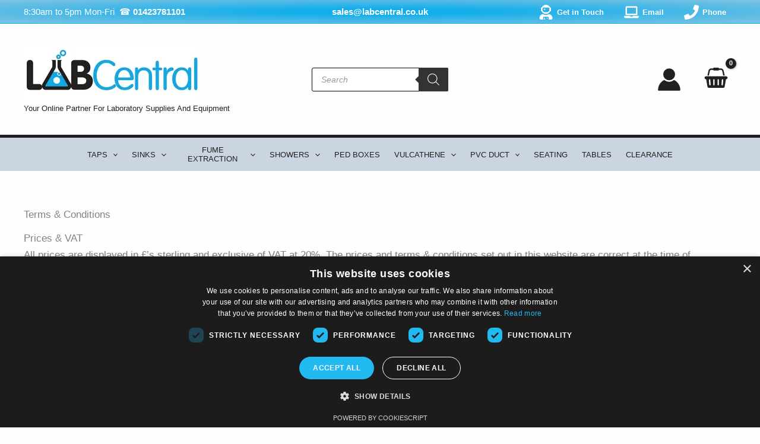

--- FILE ---
content_type: text/html; charset=UTF-8
request_url: https://www.labcentral.co.uk/terms-and-conditions/
body_size: 54364
content:
<!DOCTYPE html>
<html lang="en-GB">
<head>
<meta charset="UTF-8">
<meta name="viewport" content="width=device-width, initial-scale=1">
<link rel="profile" href="https://gmpg.org/xfn/11"> 
<title>Terms and conditions &#8211; LabCentral</title>
<meta name='robots' content='max-image-preview:large' />
<style>img:is([sizes="auto" i], [sizes^="auto," i]) { contain-intrinsic-size: 3000px 1500px }</style>
<script>
window.dataLayer = window.dataLayer || [];
window.gtag = window.gtag || function(){dataLayer.push(arguments);};
gtag('consent','default',{"ad_storage":"granted","analytics_storage":"granted","ad_user_data":"granted","ad_personalization":"granted","functionality_storage":"granted","personalization_storage":"granted","security_storage":"granted","wait_for_update":500});
gtag('set','developer_id.dMmY1Mm',true);
gtag('set','ads_data_redaction',true);
</script>
<script type="text/javascript" charset="UTF-8" data-cs-platform="wordpress" src="https://cdn.cookie-script.com/s/f5c0828fe9c27ef981b5ec4da4867689.js" id="cookie_script-js-with"></script><!-- Jetpack Site Verification Tags -->
<meta name="google-site-verification" content="bHZ_8rBpDW9ph1xTERCuGVOD0Hq6XpRFlZJKlLILSRI" />
<script>window._wca = window._wca || [];</script>
<link rel='dns-prefetch' href='//www.googletagmanager.com' />
<link rel='dns-prefetch' href='//omnisnippet1.com' />
<link rel='dns-prefetch' href='//stats.wp.com' />
<link rel='preconnect' href='//i0.wp.com' />
<link rel='preconnect' href='//c0.wp.com' />
<link rel="alternate" type="application/rss+xml" title="LabCentral &raquo; Feed" href="https://www.labcentral.co.uk/lc/feed/" />
<link rel="alternate" type="application/rss+xml" title="LabCentral &raquo; Comments Feed" href="https://www.labcentral.co.uk/lc/comments/feed/" />
<script>
window._wpemojiSettings = {"baseUrl":"https:\/\/s.w.org\/images\/core\/emoji\/16.0.1\/72x72\/","ext":".png","svgUrl":"https:\/\/s.w.org\/images\/core\/emoji\/16.0.1\/svg\/","svgExt":".svg","source":{"concatemoji":"https:\/\/www.labcentral.co.uk\/lc\/wp-includes\/js\/wp-emoji-release.min.js?ver=6.8.3"}};
/*! This file is auto-generated */
!function(s,n){var o,i,e;function c(e){try{var t={supportTests:e,timestamp:(new Date).valueOf()};sessionStorage.setItem(o,JSON.stringify(t))}catch(e){}}function p(e,t,n){e.clearRect(0,0,e.canvas.width,e.canvas.height),e.fillText(t,0,0);var t=new Uint32Array(e.getImageData(0,0,e.canvas.width,e.canvas.height).data),a=(e.clearRect(0,0,e.canvas.width,e.canvas.height),e.fillText(n,0,0),new Uint32Array(e.getImageData(0,0,e.canvas.width,e.canvas.height).data));return t.every(function(e,t){return e===a[t]})}function u(e,t){e.clearRect(0,0,e.canvas.width,e.canvas.height),e.fillText(t,0,0);for(var n=e.getImageData(16,16,1,1),a=0;a<n.data.length;a++)if(0!==n.data[a])return!1;return!0}function f(e,t,n,a){switch(t){case"flag":return n(e,"\ud83c\udff3\ufe0f\u200d\u26a7\ufe0f","\ud83c\udff3\ufe0f\u200b\u26a7\ufe0f")?!1:!n(e,"\ud83c\udde8\ud83c\uddf6","\ud83c\udde8\u200b\ud83c\uddf6")&&!n(e,"\ud83c\udff4\udb40\udc67\udb40\udc62\udb40\udc65\udb40\udc6e\udb40\udc67\udb40\udc7f","\ud83c\udff4\u200b\udb40\udc67\u200b\udb40\udc62\u200b\udb40\udc65\u200b\udb40\udc6e\u200b\udb40\udc67\u200b\udb40\udc7f");case"emoji":return!a(e,"\ud83e\udedf")}return!1}function g(e,t,n,a){var r="undefined"!=typeof WorkerGlobalScope&&self instanceof WorkerGlobalScope?new OffscreenCanvas(300,150):s.createElement("canvas"),o=r.getContext("2d",{willReadFrequently:!0}),i=(o.textBaseline="top",o.font="600 32px Arial",{});return e.forEach(function(e){i[e]=t(o,e,n,a)}),i}function t(e){var t=s.createElement("script");t.src=e,t.defer=!0,s.head.appendChild(t)}"undefined"!=typeof Promise&&(o="wpEmojiSettingsSupports",i=["flag","emoji"],n.supports={everything:!0,everythingExceptFlag:!0},e=new Promise(function(e){s.addEventListener("DOMContentLoaded",e,{once:!0})}),new Promise(function(t){var n=function(){try{var e=JSON.parse(sessionStorage.getItem(o));if("object"==typeof e&&"number"==typeof e.timestamp&&(new Date).valueOf()<e.timestamp+604800&&"object"==typeof e.supportTests)return e.supportTests}catch(e){}return null}();if(!n){if("undefined"!=typeof Worker&&"undefined"!=typeof OffscreenCanvas&&"undefined"!=typeof URL&&URL.createObjectURL&&"undefined"!=typeof Blob)try{var e="postMessage("+g.toString()+"("+[JSON.stringify(i),f.toString(),p.toString(),u.toString()].join(",")+"));",a=new Blob([e],{type:"text/javascript"}),r=new Worker(URL.createObjectURL(a),{name:"wpTestEmojiSupports"});return void(r.onmessage=function(e){c(n=e.data),r.terminate(),t(n)})}catch(e){}c(n=g(i,f,p,u))}t(n)}).then(function(e){for(var t in e)n.supports[t]=e[t],n.supports.everything=n.supports.everything&&n.supports[t],"flag"!==t&&(n.supports.everythingExceptFlag=n.supports.everythingExceptFlag&&n.supports[t]);n.supports.everythingExceptFlag=n.supports.everythingExceptFlag&&!n.supports.flag,n.DOMReady=!1,n.readyCallback=function(){n.DOMReady=!0}}).then(function(){return e}).then(function(){var e;n.supports.everything||(n.readyCallback(),(e=n.source||{}).concatemoji?t(e.concatemoji):e.wpemoji&&e.twemoji&&(t(e.twemoji),t(e.wpemoji)))}))}((window,document),window._wpemojiSettings);
</script>
<!-- <link rel='stylesheet' id='omnisend-woocommerce-checkout-block-checkout-newsletter-subscription-block-css' href='https://www.labcentral.co.uk/lc/wp-content/plugins/omnisend-connect/includes/blocks/build/omnisend-checkout-block.css?ver=0.1.1' media='all' /> -->
<!-- <link rel='stylesheet' id='astra-theme-css-css' href='https://www.labcentral.co.uk/lc/wp-content/themes/astra/assets/css/minified/main.min.css?ver=4.12.1' media='all' /> -->
<!-- <link rel='stylesheet' id='astra-theme-dynamic-css' href='https://www.labcentral.co.uk/lc/wp-content/uploads/astra/astra-theme-dynamic-css-post-488.css?ver=1769191505' media='all' /> -->
<link rel="stylesheet" type="text/css" href="//www.labcentral.co.uk/lc/wp-content/cache/wpfc-minified/fe1gmm2v/g53s8.css" media="all"/>
<style id='wp-emoji-styles-inline-css'>
img.wp-smiley, img.emoji {
display: inline !important;
border: none !important;
box-shadow: none !important;
height: 1em !important;
width: 1em !important;
margin: 0 0.07em !important;
vertical-align: -0.1em !important;
background: none !important;
padding: 0 !important;
}
</style>
<link rel='stylesheet' id='wp-block-library-css' href='https://c0.wp.com/c/6.8.3/wp-includes/css/dist/block-library/style.min.css' media='all' />
<link rel='stylesheet' id='mediaelement-css' href='https://c0.wp.com/c/6.8.3/wp-includes/js/mediaelement/mediaelementplayer-legacy.min.css' media='all' />
<link rel='stylesheet' id='wp-mediaelement-css' href='https://c0.wp.com/c/6.8.3/wp-includes/js/mediaelement/wp-mediaelement.min.css' media='all' />
<style id='jetpack-sharing-buttons-style-inline-css'>
.jetpack-sharing-buttons__services-list{display:flex;flex-direction:row;flex-wrap:wrap;gap:0;list-style-type:none;margin:5px;padding:0}.jetpack-sharing-buttons__services-list.has-small-icon-size{font-size:12px}.jetpack-sharing-buttons__services-list.has-normal-icon-size{font-size:16px}.jetpack-sharing-buttons__services-list.has-large-icon-size{font-size:24px}.jetpack-sharing-buttons__services-list.has-huge-icon-size{font-size:36px}@media print{.jetpack-sharing-buttons__services-list{display:none!important}}.editor-styles-wrapper .wp-block-jetpack-sharing-buttons{gap:0;padding-inline-start:0}ul.jetpack-sharing-buttons__services-list.has-background{padding:1.25em 2.375em}
</style>
<style id='global-styles-inline-css'>
:root{--wp--preset--aspect-ratio--square: 1;--wp--preset--aspect-ratio--4-3: 4/3;--wp--preset--aspect-ratio--3-4: 3/4;--wp--preset--aspect-ratio--3-2: 3/2;--wp--preset--aspect-ratio--2-3: 2/3;--wp--preset--aspect-ratio--16-9: 16/9;--wp--preset--aspect-ratio--9-16: 9/16;--wp--preset--color--black: #000000;--wp--preset--color--cyan-bluish-gray: #abb8c3;--wp--preset--color--white: #ffffff;--wp--preset--color--pale-pink: #f78da7;--wp--preset--color--vivid-red: #cf2e2e;--wp--preset--color--luminous-vivid-orange: #ff6900;--wp--preset--color--luminous-vivid-amber: #fcb900;--wp--preset--color--light-green-cyan: #7bdcb5;--wp--preset--color--vivid-green-cyan: #00d084;--wp--preset--color--pale-cyan-blue: #8ed1fc;--wp--preset--color--vivid-cyan-blue: #0693e3;--wp--preset--color--vivid-purple: #9b51e0;--wp--preset--color--ast-global-color-0: var(--ast-global-color-0);--wp--preset--color--ast-global-color-1: var(--ast-global-color-1);--wp--preset--color--ast-global-color-2: var(--ast-global-color-2);--wp--preset--color--ast-global-color-3: var(--ast-global-color-3);--wp--preset--color--ast-global-color-4: var(--ast-global-color-4);--wp--preset--color--ast-global-color-5: var(--ast-global-color-5);--wp--preset--color--ast-global-color-6: var(--ast-global-color-6);--wp--preset--color--ast-global-color-7: var(--ast-global-color-7);--wp--preset--color--ast-global-color-8: var(--ast-global-color-8);--wp--preset--gradient--vivid-cyan-blue-to-vivid-purple: linear-gradient(135deg,rgba(6,147,227,1) 0%,rgb(155,81,224) 100%);--wp--preset--gradient--light-green-cyan-to-vivid-green-cyan: linear-gradient(135deg,rgb(122,220,180) 0%,rgb(0,208,130) 100%);--wp--preset--gradient--luminous-vivid-amber-to-luminous-vivid-orange: linear-gradient(135deg,rgba(252,185,0,1) 0%,rgba(255,105,0,1) 100%);--wp--preset--gradient--luminous-vivid-orange-to-vivid-red: linear-gradient(135deg,rgba(255,105,0,1) 0%,rgb(207,46,46) 100%);--wp--preset--gradient--very-light-gray-to-cyan-bluish-gray: linear-gradient(135deg,rgb(238,238,238) 0%,rgb(169,184,195) 100%);--wp--preset--gradient--cool-to-warm-spectrum: linear-gradient(135deg,rgb(74,234,220) 0%,rgb(151,120,209) 20%,rgb(207,42,186) 40%,rgb(238,44,130) 60%,rgb(251,105,98) 80%,rgb(254,248,76) 100%);--wp--preset--gradient--blush-light-purple: linear-gradient(135deg,rgb(255,206,236) 0%,rgb(152,150,240) 100%);--wp--preset--gradient--blush-bordeaux: linear-gradient(135deg,rgb(254,205,165) 0%,rgb(254,45,45) 50%,rgb(107,0,62) 100%);--wp--preset--gradient--luminous-dusk: linear-gradient(135deg,rgb(255,203,112) 0%,rgb(199,81,192) 50%,rgb(65,88,208) 100%);--wp--preset--gradient--pale-ocean: linear-gradient(135deg,rgb(255,245,203) 0%,rgb(182,227,212) 50%,rgb(51,167,181) 100%);--wp--preset--gradient--electric-grass: linear-gradient(135deg,rgb(202,248,128) 0%,rgb(113,206,126) 100%);--wp--preset--gradient--midnight: linear-gradient(135deg,rgb(2,3,129) 0%,rgb(40,116,252) 100%);--wp--preset--font-size--small: 13px;--wp--preset--font-size--medium: 20px;--wp--preset--font-size--large: 36px;--wp--preset--font-size--x-large: 42px;--wp--preset--spacing--20: 0.44rem;--wp--preset--spacing--30: 0.67rem;--wp--preset--spacing--40: 1rem;--wp--preset--spacing--50: 1.5rem;--wp--preset--spacing--60: 2.25rem;--wp--preset--spacing--70: 3.38rem;--wp--preset--spacing--80: 5.06rem;--wp--preset--shadow--natural: 6px 6px 9px rgba(0, 0, 0, 0.2);--wp--preset--shadow--deep: 12px 12px 50px rgba(0, 0, 0, 0.4);--wp--preset--shadow--sharp: 6px 6px 0px rgba(0, 0, 0, 0.2);--wp--preset--shadow--outlined: 6px 6px 0px -3px rgba(255, 255, 255, 1), 6px 6px rgba(0, 0, 0, 1);--wp--preset--shadow--crisp: 6px 6px 0px rgba(0, 0, 0, 1);}:root { --wp--style--global--content-size: var(--wp--custom--ast-content-width-size);--wp--style--global--wide-size: var(--wp--custom--ast-wide-width-size); }:where(body) { margin: 0; }.wp-site-blocks > .alignleft { float: left; margin-right: 2em; }.wp-site-blocks > .alignright { float: right; margin-left: 2em; }.wp-site-blocks > .aligncenter { justify-content: center; margin-left: auto; margin-right: auto; }:where(.wp-site-blocks) > * { margin-block-start: 24px; margin-block-end: 0; }:where(.wp-site-blocks) > :first-child { margin-block-start: 0; }:where(.wp-site-blocks) > :last-child { margin-block-end: 0; }:root { --wp--style--block-gap: 24px; }:root :where(.is-layout-flow) > :first-child{margin-block-start: 0;}:root :where(.is-layout-flow) > :last-child{margin-block-end: 0;}:root :where(.is-layout-flow) > *{margin-block-start: 24px;margin-block-end: 0;}:root :where(.is-layout-constrained) > :first-child{margin-block-start: 0;}:root :where(.is-layout-constrained) > :last-child{margin-block-end: 0;}:root :where(.is-layout-constrained) > *{margin-block-start: 24px;margin-block-end: 0;}:root :where(.is-layout-flex){gap: 24px;}:root :where(.is-layout-grid){gap: 24px;}.is-layout-flow > .alignleft{float: left;margin-inline-start: 0;margin-inline-end: 2em;}.is-layout-flow > .alignright{float: right;margin-inline-start: 2em;margin-inline-end: 0;}.is-layout-flow > .aligncenter{margin-left: auto !important;margin-right: auto !important;}.is-layout-constrained > .alignleft{float: left;margin-inline-start: 0;margin-inline-end: 2em;}.is-layout-constrained > .alignright{float: right;margin-inline-start: 2em;margin-inline-end: 0;}.is-layout-constrained > .aligncenter{margin-left: auto !important;margin-right: auto !important;}.is-layout-constrained > :where(:not(.alignleft):not(.alignright):not(.alignfull)){max-width: var(--wp--style--global--content-size);margin-left: auto !important;margin-right: auto !important;}.is-layout-constrained > .alignwide{max-width: var(--wp--style--global--wide-size);}body .is-layout-flex{display: flex;}.is-layout-flex{flex-wrap: wrap;align-items: center;}.is-layout-flex > :is(*, div){margin: 0;}body .is-layout-grid{display: grid;}.is-layout-grid > :is(*, div){margin: 0;}body{padding-top: 0px;padding-right: 0px;padding-bottom: 0px;padding-left: 0px;}a:where(:not(.wp-element-button)){text-decoration: none;}:root :where(.wp-element-button, .wp-block-button__link){background-color: #32373c;border-width: 0;color: #fff;font-family: inherit;font-size: inherit;line-height: inherit;padding: calc(0.667em + 2px) calc(1.333em + 2px);text-decoration: none;}.has-black-color{color: var(--wp--preset--color--black) !important;}.has-cyan-bluish-gray-color{color: var(--wp--preset--color--cyan-bluish-gray) !important;}.has-white-color{color: var(--wp--preset--color--white) !important;}.has-pale-pink-color{color: var(--wp--preset--color--pale-pink) !important;}.has-vivid-red-color{color: var(--wp--preset--color--vivid-red) !important;}.has-luminous-vivid-orange-color{color: var(--wp--preset--color--luminous-vivid-orange) !important;}.has-luminous-vivid-amber-color{color: var(--wp--preset--color--luminous-vivid-amber) !important;}.has-light-green-cyan-color{color: var(--wp--preset--color--light-green-cyan) !important;}.has-vivid-green-cyan-color{color: var(--wp--preset--color--vivid-green-cyan) !important;}.has-pale-cyan-blue-color{color: var(--wp--preset--color--pale-cyan-blue) !important;}.has-vivid-cyan-blue-color{color: var(--wp--preset--color--vivid-cyan-blue) !important;}.has-vivid-purple-color{color: var(--wp--preset--color--vivid-purple) !important;}.has-ast-global-color-0-color{color: var(--wp--preset--color--ast-global-color-0) !important;}.has-ast-global-color-1-color{color: var(--wp--preset--color--ast-global-color-1) !important;}.has-ast-global-color-2-color{color: var(--wp--preset--color--ast-global-color-2) !important;}.has-ast-global-color-3-color{color: var(--wp--preset--color--ast-global-color-3) !important;}.has-ast-global-color-4-color{color: var(--wp--preset--color--ast-global-color-4) !important;}.has-ast-global-color-5-color{color: var(--wp--preset--color--ast-global-color-5) !important;}.has-ast-global-color-6-color{color: var(--wp--preset--color--ast-global-color-6) !important;}.has-ast-global-color-7-color{color: var(--wp--preset--color--ast-global-color-7) !important;}.has-ast-global-color-8-color{color: var(--wp--preset--color--ast-global-color-8) !important;}.has-black-background-color{background-color: var(--wp--preset--color--black) !important;}.has-cyan-bluish-gray-background-color{background-color: var(--wp--preset--color--cyan-bluish-gray) !important;}.has-white-background-color{background-color: var(--wp--preset--color--white) !important;}.has-pale-pink-background-color{background-color: var(--wp--preset--color--pale-pink) !important;}.has-vivid-red-background-color{background-color: var(--wp--preset--color--vivid-red) !important;}.has-luminous-vivid-orange-background-color{background-color: var(--wp--preset--color--luminous-vivid-orange) !important;}.has-luminous-vivid-amber-background-color{background-color: var(--wp--preset--color--luminous-vivid-amber) !important;}.has-light-green-cyan-background-color{background-color: var(--wp--preset--color--light-green-cyan) !important;}.has-vivid-green-cyan-background-color{background-color: var(--wp--preset--color--vivid-green-cyan) !important;}.has-pale-cyan-blue-background-color{background-color: var(--wp--preset--color--pale-cyan-blue) !important;}.has-vivid-cyan-blue-background-color{background-color: var(--wp--preset--color--vivid-cyan-blue) !important;}.has-vivid-purple-background-color{background-color: var(--wp--preset--color--vivid-purple) !important;}.has-ast-global-color-0-background-color{background-color: var(--wp--preset--color--ast-global-color-0) !important;}.has-ast-global-color-1-background-color{background-color: var(--wp--preset--color--ast-global-color-1) !important;}.has-ast-global-color-2-background-color{background-color: var(--wp--preset--color--ast-global-color-2) !important;}.has-ast-global-color-3-background-color{background-color: var(--wp--preset--color--ast-global-color-3) !important;}.has-ast-global-color-4-background-color{background-color: var(--wp--preset--color--ast-global-color-4) !important;}.has-ast-global-color-5-background-color{background-color: var(--wp--preset--color--ast-global-color-5) !important;}.has-ast-global-color-6-background-color{background-color: var(--wp--preset--color--ast-global-color-6) !important;}.has-ast-global-color-7-background-color{background-color: var(--wp--preset--color--ast-global-color-7) !important;}.has-ast-global-color-8-background-color{background-color: var(--wp--preset--color--ast-global-color-8) !important;}.has-black-border-color{border-color: var(--wp--preset--color--black) !important;}.has-cyan-bluish-gray-border-color{border-color: var(--wp--preset--color--cyan-bluish-gray) !important;}.has-white-border-color{border-color: var(--wp--preset--color--white) !important;}.has-pale-pink-border-color{border-color: var(--wp--preset--color--pale-pink) !important;}.has-vivid-red-border-color{border-color: var(--wp--preset--color--vivid-red) !important;}.has-luminous-vivid-orange-border-color{border-color: var(--wp--preset--color--luminous-vivid-orange) !important;}.has-luminous-vivid-amber-border-color{border-color: var(--wp--preset--color--luminous-vivid-amber) !important;}.has-light-green-cyan-border-color{border-color: var(--wp--preset--color--light-green-cyan) !important;}.has-vivid-green-cyan-border-color{border-color: var(--wp--preset--color--vivid-green-cyan) !important;}.has-pale-cyan-blue-border-color{border-color: var(--wp--preset--color--pale-cyan-blue) !important;}.has-vivid-cyan-blue-border-color{border-color: var(--wp--preset--color--vivid-cyan-blue) !important;}.has-vivid-purple-border-color{border-color: var(--wp--preset--color--vivid-purple) !important;}.has-ast-global-color-0-border-color{border-color: var(--wp--preset--color--ast-global-color-0) !important;}.has-ast-global-color-1-border-color{border-color: var(--wp--preset--color--ast-global-color-1) !important;}.has-ast-global-color-2-border-color{border-color: var(--wp--preset--color--ast-global-color-2) !important;}.has-ast-global-color-3-border-color{border-color: var(--wp--preset--color--ast-global-color-3) !important;}.has-ast-global-color-4-border-color{border-color: var(--wp--preset--color--ast-global-color-4) !important;}.has-ast-global-color-5-border-color{border-color: var(--wp--preset--color--ast-global-color-5) !important;}.has-ast-global-color-6-border-color{border-color: var(--wp--preset--color--ast-global-color-6) !important;}.has-ast-global-color-7-border-color{border-color: var(--wp--preset--color--ast-global-color-7) !important;}.has-ast-global-color-8-border-color{border-color: var(--wp--preset--color--ast-global-color-8) !important;}.has-vivid-cyan-blue-to-vivid-purple-gradient-background{background: var(--wp--preset--gradient--vivid-cyan-blue-to-vivid-purple) !important;}.has-light-green-cyan-to-vivid-green-cyan-gradient-background{background: var(--wp--preset--gradient--light-green-cyan-to-vivid-green-cyan) !important;}.has-luminous-vivid-amber-to-luminous-vivid-orange-gradient-background{background: var(--wp--preset--gradient--luminous-vivid-amber-to-luminous-vivid-orange) !important;}.has-luminous-vivid-orange-to-vivid-red-gradient-background{background: var(--wp--preset--gradient--luminous-vivid-orange-to-vivid-red) !important;}.has-very-light-gray-to-cyan-bluish-gray-gradient-background{background: var(--wp--preset--gradient--very-light-gray-to-cyan-bluish-gray) !important;}.has-cool-to-warm-spectrum-gradient-background{background: var(--wp--preset--gradient--cool-to-warm-spectrum) !important;}.has-blush-light-purple-gradient-background{background: var(--wp--preset--gradient--blush-light-purple) !important;}.has-blush-bordeaux-gradient-background{background: var(--wp--preset--gradient--blush-bordeaux) !important;}.has-luminous-dusk-gradient-background{background: var(--wp--preset--gradient--luminous-dusk) !important;}.has-pale-ocean-gradient-background{background: var(--wp--preset--gradient--pale-ocean) !important;}.has-electric-grass-gradient-background{background: var(--wp--preset--gradient--electric-grass) !important;}.has-midnight-gradient-background{background: var(--wp--preset--gradient--midnight) !important;}.has-small-font-size{font-size: var(--wp--preset--font-size--small) !important;}.has-medium-font-size{font-size: var(--wp--preset--font-size--medium) !important;}.has-large-font-size{font-size: var(--wp--preset--font-size--large) !important;}.has-x-large-font-size{font-size: var(--wp--preset--font-size--x-large) !important;}
:root :where(.wp-block-pullquote){font-size: 1.5em;line-height: 1.6;}
</style>
<link rel='stylesheet' id='dashicons-css' href='https://c0.wp.com/c/6.8.3/wp-includes/css/dashicons.min.css' media='all' />
<!-- <link rel='stylesheet' id='woocommerce-layout-css' href='https://www.labcentral.co.uk/lc/wp-content/themes/astra/assets/css/minified/compatibility/woocommerce/woocommerce-layout-grid.min.css?ver=4.12.1' media='all' /> -->
<link rel="stylesheet" type="text/css" href="//www.labcentral.co.uk/lc/wp-content/cache/wpfc-minified/qaea3umq/g4lot.css" media="all"/>
<style id='woocommerce-layout-inline-css'>
.infinite-scroll .woocommerce-pagination {
display: none;
}
</style>
<!-- <link rel='stylesheet' id='woocommerce-smallscreen-css' href='https://www.labcentral.co.uk/lc/wp-content/themes/astra/assets/css/minified/compatibility/woocommerce/woocommerce-smallscreen-grid.min.css?ver=4.12.1' media='only screen and (max-width: 921px)' /> -->
<link rel="stylesheet" type="text/css" href="//www.labcentral.co.uk/lc/wp-content/cache/wpfc-minified/6xg5m4mj/g4lot.css" media="only screen and (max-width: 921px)"/>
<!-- <link rel='stylesheet' id='woocommerce-general-css' href='https://www.labcentral.co.uk/lc/wp-content/themes/astra/assets/css/minified/compatibility/woocommerce/woocommerce-grid.min.css?ver=4.12.1' media='all' /> -->
<link rel="stylesheet" type="text/css" href="//www.labcentral.co.uk/lc/wp-content/cache/wpfc-minified/pk9o7z7/g4lot.css" media="all"/>
<style id='woocommerce-general-inline-css'>
#customer_details h3:not(.elementor-widget-woocommerce-checkout-page h3){font-size:1.2rem;padding:20px 0 14px;margin:0 0 20px;border-bottom:1px solid var(--ast-border-color);font-weight:700;}form #order_review_heading:not(.elementor-widget-woocommerce-checkout-page #order_review_heading){border-width:2px 2px 0 2px;border-style:solid;font-size:1.2rem;margin:0;padding:1.5em 1.5em 1em;border-color:var(--ast-border-color);font-weight:700;}.woocommerce-Address h3, .cart-collaterals h2{font-size:1.2rem;padding:.7em 1em;}.woocommerce-cart .cart-collaterals .cart_totals>h2{font-weight:700;}form #order_review:not(.elementor-widget-woocommerce-checkout-page #order_review){padding:0 2em;border-width:0 2px 2px;border-style:solid;border-color:var(--ast-border-color);}ul#shipping_method li:not(.elementor-widget-woocommerce-cart #shipping_method li){margin:0;padding:0.25em 0 0.25em 22px;text-indent:-22px;list-style:none outside;}.woocommerce span.onsale, .wc-block-grid__product .wc-block-grid__product-onsale{background-color:var(--ast-global-color-0);color:#000000;}.woocommerce-message, .woocommerce-info{border-top-color:var(--ast-global-color-0);}.woocommerce-message::before,.woocommerce-info::before{color:var(--ast-global-color-0);}.woocommerce ul.products li.product .price, .woocommerce div.product p.price, .woocommerce div.product span.price, .widget_layered_nav_filters ul li.chosen a, .woocommerce-page ul.products li.product .ast-woo-product-category, .wc-layered-nav-rating a{color:var(--ast-global-color-2);}.woocommerce nav.woocommerce-pagination ul,.woocommerce nav.woocommerce-pagination ul li{border-color:var(--ast-global-color-0);}.woocommerce nav.woocommerce-pagination ul li a:focus, .woocommerce nav.woocommerce-pagination ul li a:hover, .woocommerce nav.woocommerce-pagination ul li span.current{background:var(--ast-global-color-0);color:var(--ast-global-color-5);}.woocommerce-MyAccount-navigation-link.is-active a{color:var(--ast-global-color-2);}.woocommerce .widget_price_filter .ui-slider .ui-slider-range, .woocommerce .widget_price_filter .ui-slider .ui-slider-handle{background-color:var(--ast-global-color-0);}.woocommerce .star-rating, .woocommerce .comment-form-rating .stars a, .woocommerce .star-rating::before{color:var(--ast-global-color-3);}.woocommerce div.product .woocommerce-tabs ul.tabs li.active:before,  .woocommerce div.ast-product-tabs-layout-vertical .woocommerce-tabs ul.tabs li:hover::before{background:var(--ast-global-color-0);}.entry-content .woocommerce-message, .entry-content .woocommerce-error, .entry-content .woocommerce-info{padding-top:1em;padding-bottom:1em;padding-left:3.5em;padding-right:2em;}.woocommerce[class*="rel-up-columns-"] .site-main div.product .related.products ul.products li.product, .woocommerce-page .site-main ul.products li.product{width:100%;}.woocommerce ul.product-categories > li ul li{position:relative;}.woocommerce ul.product-categories > li ul li:before{content:"";border-width:1px 1px 0 0;border-style:solid;display:inline-block;width:6px;height:6px;position:absolute;top:50%;margin-top:-2px;-webkit-transform:rotate(45deg);transform:rotate(45deg);}.woocommerce ul.product-categories > li ul li a{margin-left:15px;}.ast-icon-shopping-cart svg{height:.82em;}.ast-icon-shopping-bag svg{height:1em;width:1em;}.ast-icon-shopping-basket svg{height:1.15em;width:1.2em;}.ast-site-header-cart.ast-menu-cart-outline .ast-addon-cart-wrap, .ast-site-header-cart.ast-menu-cart-fill .ast-addon-cart-wrap {line-height:1;}.ast-site-header-cart.ast-menu-cart-fill i.astra-icon{ font-size:1.1em;}li.woocommerce-custom-menu-item .ast-site-header-cart i.astra-icon:after{ padding-left:2px;}.ast-hfb-header .ast-addon-cart-wrap{ padding:0.4em;}.ast-header-break-point.ast-header-custom-item-outside .ast-woo-header-cart-info-wrap{ display:none;}.ast-site-header-cart i.astra-icon:after{ background:var(--ast-global-color-2);}.ast-separate-container .ast-woocommerce-container{padding:3em;}@media (min-width:545px) and (max-width:921px){.woocommerce.tablet-columns-3 ul.products li.product, .woocommerce-page.tablet-columns-3 ul.products:not(.elementor-grid){grid-template-columns:repeat(3, minmax(0, 1fr));}}@media (min-width:922px){.woocommerce form.checkout_coupon{width:50%;}}@media (max-width:921px){.ast-header-break-point.ast-woocommerce-cart-menu .header-main-layout-1.ast-mobile-header-stack.ast-no-menu-items .ast-site-header-cart, .ast-header-break-point.ast-woocommerce-cart-menu .header-main-layout-3.ast-mobile-header-stack.ast-no-menu-items .ast-site-header-cart{padding-right:0;padding-left:0;}.ast-header-break-point.ast-woocommerce-cart-menu .header-main-layout-1.ast-mobile-header-stack .main-header-bar{text-align:center;}.ast-header-break-point.ast-woocommerce-cart-menu .header-main-layout-1.ast-mobile-header-stack .ast-site-header-cart, .ast-header-break-point.ast-woocommerce-cart-menu .header-main-layout-1.ast-mobile-header-stack .ast-mobile-menu-buttons{display:inline-block;}.ast-header-break-point.ast-woocommerce-cart-menu .header-main-layout-2.ast-mobile-header-inline .site-branding{flex:auto;}.ast-header-break-point.ast-woocommerce-cart-menu .header-main-layout-3.ast-mobile-header-stack .site-branding{flex:0 0 100%;}.ast-header-break-point.ast-woocommerce-cart-menu .header-main-layout-3.ast-mobile-header-stack .main-header-container{display:flex;justify-content:center;}.woocommerce-cart .woocommerce-shipping-calculator .button{width:100%;}.woocommerce div.product div.images, .woocommerce div.product div.summary, .woocommerce #content div.product div.images, .woocommerce #content div.product div.summary, .woocommerce-page div.product div.images, .woocommerce-page div.product div.summary, .woocommerce-page #content div.product div.images, .woocommerce-page #content div.product div.summary{float:none;width:100%;}.woocommerce-cart table.cart td.actions .ast-return-to-shop{display:block;text-align:center;margin-top:1em;}.ast-container .woocommerce ul.products:not(.elementor-grid), .woocommerce-page ul.products:not(.elementor-grid), .woocommerce.tablet-columns-3 ul.products:not(.elementor-grid){grid-template-columns:repeat(3, minmax(0, 1fr));}}@media (max-width:544px){.ast-separate-container .ast-woocommerce-container{padding:.54em 1em 1.33333em;}.woocommerce-message, .woocommerce-error, .woocommerce-info{display:flex;flex-wrap:wrap;}.woocommerce-message a.button, .woocommerce-error a.button, .woocommerce-info a.button{order:1;margin-top:.5em;}.woocommerce .woocommerce-ordering, .woocommerce-page .woocommerce-ordering{float:none;margin-bottom:2em;}.woocommerce table.cart td.actions .button, .woocommerce #content table.cart td.actions .button, .woocommerce-page table.cart td.actions .button, .woocommerce-page #content table.cart td.actions .button{padding-left:1em;padding-right:1em;}.woocommerce #content table.cart .button, .woocommerce-page #content table.cart .button{width:100%;}.woocommerce #content table.cart td.actions .coupon, .woocommerce-page #content table.cart td.actions .coupon{float:none;}.woocommerce #content table.cart td.actions .coupon .button, .woocommerce-page #content table.cart td.actions .coupon .button{flex:1;}.woocommerce #content div.product .woocommerce-tabs ul.tabs li a, .woocommerce-page #content div.product .woocommerce-tabs ul.tabs li a{display:block;}.ast-container .woocommerce ul.products:not(.elementor-grid), .woocommerce-page ul.products:not(.elementor-grid), .woocommerce.mobile-columns-2 ul.products:not(.elementor-grid), .woocommerce-page.mobile-columns-2 ul.products:not(.elementor-grid){grid-template-columns:repeat(2, minmax(0, 1fr));}.woocommerce.mobile-rel-up-columns-2 ul.products::not(.elementor-grid){grid-template-columns:repeat(2, minmax(0, 1fr));}}@media (max-width:544px){.woocommerce ul.products a.button.loading::after, .woocommerce-page ul.products a.button.loading::after{display:inline-block;margin-left:5px;position:initial;}.woocommerce.mobile-columns-1 .site-main ul.products li.product:nth-child(n), .woocommerce-page.mobile-columns-1 .site-main ul.products li.product:nth-child(n){margin-right:0;}.woocommerce #content div.product .woocommerce-tabs ul.tabs li, .woocommerce-page #content div.product .woocommerce-tabs ul.tabs li{display:block;margin-right:0;}}@media (min-width:922px){.ast-woo-shop-archive .site-content > .ast-container{max-width:1240px;}}@media (min-width:922px){.woocommerce #content .ast-woocommerce-container div.product div.images, .woocommerce .ast-woocommerce-container div.product div.images, .woocommerce-page #content .ast-woocommerce-container div.product div.images, .woocommerce-page .ast-woocommerce-container div.product div.images{width:50%;}.woocommerce #content .ast-woocommerce-container div.product div.summary, .woocommerce .ast-woocommerce-container div.product div.summary, .woocommerce-page #content .ast-woocommerce-container div.product div.summary, .woocommerce-page .ast-woocommerce-container div.product div.summary{width:46%;}.woocommerce.woocommerce-checkout form #customer_details.col2-set .col-1, .woocommerce.woocommerce-checkout form #customer_details.col2-set .col-2, .woocommerce-page.woocommerce-checkout form #customer_details.col2-set .col-1, .woocommerce-page.woocommerce-checkout form #customer_details.col2-set .col-2{float:none;width:auto;}}.widget_product_search button{flex:0 0 auto;padding:10px 20px;}@media (min-width:922px){.woocommerce.woocommerce-checkout form #customer_details.col2-set, .woocommerce-page.woocommerce-checkout form #customer_details.col2-set{width:55%;float:left;margin-right:4.347826087%;}.woocommerce.woocommerce-checkout form #order_review, .woocommerce.woocommerce-checkout form #order_review_heading, .woocommerce-page.woocommerce-checkout form #order_review, .woocommerce-page.woocommerce-checkout form #order_review_heading{width:40%;float:right;margin-right:0;clear:right;}}select, .select2-container .select2-selection--single{background-image:url("data:image/svg+xml,%3Csvg class='ast-arrow-svg' xmlns='http://www.w3.org/2000/svg' xmlns:xlink='http://www.w3.org/1999/xlink' version='1.1' x='0px' y='0px' width='26px' height='16.043px' fill='%23767a7d' viewBox='57 35.171 26 16.043' enable-background='new 57 35.171 26 16.043' xml:space='preserve' %3E%3Cpath d='M57.5,38.193l12.5,12.5l12.5-12.5l-2.5-2.5l-10,10l-10-10L57.5,38.193z'%3E%3C/path%3E%3C/svg%3E");background-size:.8em;background-repeat:no-repeat;background-position-x:calc( 100% - 10px );background-position-y:center;-webkit-appearance:none;-moz-appearance:none;padding-right:2em;}
.woocommerce-js .quantity {
display: inline-flex;
}
/* Quantity Plus Minus Button - Placeholder for CLS. */
.woocommerce .quantity .ast-qty-placeholder {
cursor: not-allowed;
}
.woocommerce-js .quantity + .button.single_add_to_cart_button {
margin-left: unset;
}
.woocommerce-js .quantity .qty {
width: 2.631em;
margin-left: 38px;
}
.woocommerce-js .quantity .minus,
.woocommerce-js .quantity .plus {
width: 38px;
display: flex;
justify-content: center;
background-color: transparent;
border: 1px solid var(--ast-border-color);
color: var(--ast-global-color-3);
align-items: center;
outline: 0;
font-weight: 400;
z-index: 3;
position: relative;
}
.woocommerce-js .quantity .minus {
border-right-width: 0;
margin-right: -38px;
}
.woocommerce-js .quantity .plus {
border-left-width: 0;
margin-right: 6px;
}
.woocommerce-js input[type=number] {
max-width: 58px;
min-height: 36px;
}
.woocommerce-js input[type=number].qty::-webkit-inner-spin-button, .woocommerce input[type=number].qty::-webkit-outer-spin-button {
-webkit-appearance: none;
}
.woocommerce-js input[type=number].qty {
-webkit-appearance: none;
-moz-appearance: textfield;
}
.woocommerce ul.products li.product.desktop-align-left, .woocommerce-page ul.products li.product.desktop-align-left {
text-align: left;
}
.woocommerce ul.products li.product.desktop-align-left .star-rating,
.woocommerce ul.products li.product.desktop-align-left .button,
.woocommerce-page ul.products li.product.desktop-align-left .star-rating,
.woocommerce-page ul.products li.product.desktop-align-left .button {
margin-left: 0;
margin-right: 0;
}
@media(max-width: 921px){
.woocommerce ul.products li.product.tablet-align-left, .woocommerce-page ul.products li.product.tablet-align-left {
text-align: left;
}
.woocommerce ul.products li.product.tablet-align-left .star-rating,
.woocommerce ul.products li.product.tablet-align-left .button,
.woocommerce-page ul.products li.product.tablet-align-left .star-rating,
.woocommerce-page ul.products li.product.tablet-align-left .button {
margin-left: 0;
margin-right: 0;
}
}@media(max-width: 544px){
.woocommerce ul.products li.product.mobile-align-left, .woocommerce-page ul.products li.product.mobile-align-left {
text-align: left;
}
.woocommerce ul.products li.product.mobile-align-left .star-rating,
.woocommerce ul.products li.product.mobile-align-left .button,
.woocommerce-page ul.products li.product.mobile-align-left .star-rating,
.woocommerce-page ul.products li.product.mobile-align-left .button {
margin-left: 0;
margin-right: 0;
}
}.ast-woo-active-filter-widget .wc-block-active-filters{display:flex;align-items:self-start;justify-content:space-between;}.ast-woo-active-filter-widget .wc-block-active-filters__clear-all{flex:none;margin-top:2px;}
.ast-single-product-payments {
margin-bottom: 1em;
display: inline-block;
margin-top: 0;
padding: 13px 20px 18px;
border: 1px solid var(--ast-border-color);
border-radius: 0.25rem;
width: 100%;
}
.ast-single-product-payments.ast-text-color-version svg {
fill: var(--ast-global-color-3);
}
.ast-single-product-payments.ast-text-color-version img {
filter: grayscale(100%);
}
.ast-single-product-payments legend {
padding: 0 8px;
margin-bottom: 0;
font-size: 1em;
font-weight: 600;
text-align: center;
color: var(--ast-global-color-3);
}
.ast-single-product-payments ul {
display: flex;
flex-wrap: wrap;
margin: 0;
padding: 0;
list-style: none;
justify-content: center;
}
.ast-single-product-payments ul li {
display: flex;
width: 48px;
margin: 0 0.5em 0.5em 0.5em;
}
.ast-single-product-payments ul li svg,
.ast-single-product-payments ul li img {
height: 30px;
width: 100%;
}
</style>
<style id='woocommerce-inline-inline-css'>
.woocommerce form .form-row .required { visibility: visible; }
</style>
<!-- <link rel='stylesheet' id='uag-style-488-css' href='https://www.labcentral.co.uk/lc/wp-content/uploads/uag-plugin/assets/0/uag-css-488.css?ver=1769182161' media='all' /> -->
<!-- <link rel='stylesheet' id='dgwt-wcas-style-css' href='https://www.labcentral.co.uk/lc/wp-content/plugins/ajax-search-for-woocommerce/assets/css/style.min.css?ver=1.32.2' media='all' /> -->
<!-- <link rel='stylesheet' id='astra-addon-css-css' href='https://www.labcentral.co.uk/lc/wp-content/uploads/astra-addon/astra-addon-6970dbeec5d381-06758625.css?ver=4.12.1' media='all' /> -->
<!-- <link rel='stylesheet' id='astra-addon-dynamic-css' href='https://www.labcentral.co.uk/lc/wp-content/uploads/astra-addon/astra-addon-dynamic-css-post-488.css?ver=1769191505' media='all' /> -->
<!-- <link rel='stylesheet' id='tablepress-default-css' href='https://www.labcentral.co.uk/lc/wp-content/tablepress-combined.min.css?ver=47' media='all' /> -->
<!-- <link rel='stylesheet' id='astra-child-theme-css-css' href='https://www.labcentral.co.uk/lc/wp-content/themes/astra-child/style.css?ver=1.0.0' media='all' /> -->
<link rel="stylesheet" type="text/css" href="//www.labcentral.co.uk/lc/wp-content/cache/wpfc-minified/ld57dqbu/2rnyu.css" media="all"/>
<script type="text/template" id="tmpl-variation-template">
<div class="woocommerce-variation-description">{{{ data.variation.variation_description }}}</div>
<div class="woocommerce-variation-price">{{{ data.variation.price_html }}}</div>
<div class="woocommerce-variation-availability">{{{ data.variation.availability_html }}}</div>
</script>
<script type="text/template" id="tmpl-unavailable-variation-template">
<p role="alert">Sorry, this product is unavailable. Please choose a different combination.</p>
</script>
<script id="woocommerce-google-analytics-integration-gtag-js-after">
/* Google Analytics for WooCommerce (gtag.js) */
window.dataLayer = window.dataLayer || [];
function gtag(){dataLayer.push(arguments);}
// Set up default consent state.
for ( const mode of [{"analytics_storage":"denied","ad_storage":"denied","ad_user_data":"denied","ad_personalization":"denied","region":["AT","BE","BG","HR","CY","CZ","DK","EE","FI","FR","DE","GR","HU","IS","IE","IT","LV","LI","LT","LU","MT","NL","NO","PL","PT","RO","SK","SI","ES","SE","GB","CH"]}] || [] ) {
gtag( "consent", "default", { "wait_for_update": 500, ...mode } );
}
gtag("js", new Date());
gtag("set", "developer_id.dOGY3NW", true);
gtag("config", "G-650HJGQ723", {"track_404":true,"allow_google_signals":false,"logged_in":false,"linker":{"domains":[],"allow_incoming":false},"custom_map":{"dimension1":"logged_in"}});
</script>
<script src="https://www.labcentral.co.uk/lc/wp-content/themes/astra/assets/js/minified/flexibility.min.js?ver=4.12.1" id="astra-flexibility-js"></script>
<script id="astra-flexibility-js-after">
typeof flexibility !== "undefined" && flexibility(document.documentElement);
</script>
<script src="https://c0.wp.com/c/6.8.3/wp-includes/js/jquery/jquery.min.js" id="jquery-core-js"></script>
<script src="https://c0.wp.com/c/6.8.3/wp-includes/js/jquery/jquery-migrate.min.js" id="jquery-migrate-js"></script>
<script src="https://c0.wp.com/p/woocommerce/10.4.3/assets/js/jquery-blockui/jquery.blockUI.min.js" id="wc-jquery-blockui-js" data-wp-strategy="defer"></script>
<script src="https://c0.wp.com/c/6.8.3/wp-includes/js/underscore.min.js" id="underscore-js"></script>
<script id="wp-util-js-extra">
var _wpUtilSettings = {"ajax":{"url":"\/lc\/wp-admin\/admin-ajax.php"}};
</script>
<script src="https://c0.wp.com/c/6.8.3/wp-includes/js/wp-util.min.js" id="wp-util-js"></script>
<script src="https://c0.wp.com/p/woocommerce/10.4.3/assets/js/js-cookie/js.cookie.min.js" id="wc-js-cookie-js" defer data-wp-strategy="defer"></script>
<script id="woocommerce-js-extra">
var woocommerce_params = {"ajax_url":"\/lc\/wp-admin\/admin-ajax.php","wc_ajax_url":"\/lc\/?wc-ajax=%%endpoint%%","i18n_password_show":"Show password","i18n_password_hide":"Hide password"};
</script>
<script src="https://c0.wp.com/p/woocommerce/10.4.3/assets/js/frontend/woocommerce.min.js" id="woocommerce-js" defer data-wp-strategy="defer"></script>
<script src="https://stats.wp.com/s-202604.js" id="woocommerce-analytics-js" defer data-wp-strategy="defer"></script>
<link rel="https://api.w.org/" href="https://www.labcentral.co.uk/lc/wp-json/" /><link rel="alternate" title="JSON" type="application/json" href="https://www.labcentral.co.uk/lc/wp-json/wp/v2/pages/488" /><link rel="EditURI" type="application/rsd+xml" title="RSD" href="https://www.labcentral.co.uk/lc/xmlrpc.php?rsd" />
<meta name="generator" content="WordPress 6.8.3" />
<meta name="generator" content="WooCommerce 10.4.3" />
<link rel="canonical" href="https://www.labcentral.co.uk/lc/terms-and-conditions/" />
<link rel='shortlink' href='https://www.labcentral.co.uk/lc/?p=488' />
<link rel="alternate" title="oEmbed (JSON)" type="application/json+oembed" href="https://www.labcentral.co.uk/lc/wp-json/oembed/1.0/embed?url=https%3A%2F%2Fwww.labcentral.co.uk%2Flc%2Fterms-and-conditions%2F" />
<link rel="alternate" title="oEmbed (XML)" type="text/xml+oembed" href="https://www.labcentral.co.uk/lc/wp-json/oembed/1.0/embed?url=https%3A%2F%2Fwww.labcentral.co.uk%2Flc%2Fterms-and-conditions%2F&#038;format=xml" />
<meta name="omnisend-site-verification" content="685a582468f5ed9fec547e67"/>
<!-- This website runs the Product Feed PRO for WooCommerce by AdTribes.io plugin - version woocommercesea_option_installed_version -->
<style>img#wpstats{display:none}</style>
<style>
.dgwt-wcas-ico-magnifier,.dgwt-wcas-ico-magnifier-handler{max-width:20px}.dgwt-wcas-search-wrapp .dgwt-wcas-sf-wrapp input[type=search].dgwt-wcas-search-input,.dgwt-wcas-search-wrapp .dgwt-wcas-sf-wrapp input[type=search].dgwt-wcas-search-input:hover,.dgwt-wcas-search-wrapp .dgwt-wcas-sf-wrapp input[type=search].dgwt-wcas-search-input:focus{border-color:#0a0002}.dgwt-wcas-search-wrapp .dgwt-wcas-sf-wrapp .dgwt-wcas-search-submit::before{}.dgwt-wcas-search-wrapp .dgwt-wcas-sf-wrapp .dgwt-wcas-search-submit:hover::before,.dgwt-wcas-search-wrapp .dgwt-wcas-sf-wrapp .dgwt-wcas-search-submit:focus::before{}.dgwt-wcas-search-wrapp .dgwt-wcas-sf-wrapp .dgwt-wcas-search-submit,.dgwt-wcas-om-bar .dgwt-wcas-om-return{color:#fff}.dgwt-wcas-search-wrapp .dgwt-wcas-ico-magnifier,.dgwt-wcas-search-wrapp .dgwt-wcas-sf-wrapp .dgwt-wcas-search-submit svg path,.dgwt-wcas-om-bar .dgwt-wcas-om-return svg path{fill:#fff}		</style>
<style>
/* Slide Search */
.ast-dropdown-active .search-form {
padding-left: 0 !important;
}
.ast-dropdown-active .ast-search-icon {
visibility: hidden;
}
.ast-search-menu-icon .search-form {
padding: 0;
}
.ast-search-menu-icon .search-field {
display: none;
}
.ast-search-menu-icon .search-form {
background-color: transparent !important;
border: 0;
}
/* Search Box */
.site-header .ast-inline-search.ast-search-menu-icon .search-form {
padding-right: 0;
}
/* Full Screen Search */
.ast-search-box.full-screen .ast-search-wrapper {
top: 25%;
transform: translate(-50%, -25%);
}
/* Header Cover */
.ast-search-box.header-cover .search-text-wrap {
width: 50%;
vertical-align: middle;
margin-left: calc(25% - 10px);
}
.ast-search-box.header-cover .close {
margin-top: -5px;
}
/* Autosuggestion results */
.dgwt-wcas-suggestion {
transition: none;
}
/* Details panel */
.dgwt-wcas-details-wrapp .woocommerce a.added_to_cart {
display: block;
}
</style>
<noscript><style>.woocommerce-product-gallery{ opacity: 1 !important; }</style></noscript>
<link rel="icon" href="https://i0.wp.com/www.labcentral.co.uk/lc/wp-content/uploads/2025/06/cropped-Untitled-design-18.png?fit=32%2C32&#038;ssl=1" sizes="32x32" />
<link rel="icon" href="https://i0.wp.com/www.labcentral.co.uk/lc/wp-content/uploads/2025/06/cropped-Untitled-design-18.png?fit=192%2C192&#038;ssl=1" sizes="192x192" />
<link rel="apple-touch-icon" href="https://i0.wp.com/www.labcentral.co.uk/lc/wp-content/uploads/2025/06/cropped-Untitled-design-18.png?fit=180%2C180&#038;ssl=1" />
<meta name="msapplication-TileImage" content="https://i0.wp.com/www.labcentral.co.uk/lc/wp-content/uploads/2025/06/cropped-Untitled-design-18.png?fit=270%2C270&#038;ssl=1" />
<style id="wp-custom-css">
/* Apply styles only for larger screens (e.g., tablets and desktops) */
@media (min-width: 1162px) { 
/* Ensure the top-level menu items stay in a row */
.ast-builder-menu .main-navigation > ul {
display: flex !important;
flex-wrap: nowrap !important; /* Prevent wrapping */
justify-content: center; /* Center align */
gap: 0px; /* Adjust spacing between items */
}
/* Ensure top-level menu items have a fixed width and wrapping */
.ast-builder-menu .main-navigation > ul > li {
max-width: 150px !important; /* Adjust width based on content */
text-align: center !important;
white-space: normal !important; /* Prevent wrapping */
/* Add spacing */
word-wrap: break-word !important;
overflow-wrap: break-word !important;
line-height: 1.2 !important;
color: #444;
}
/* Align mega menu headers to the left */
.astra-megamenu-li .sub-menu .menu-item-heading .menu-text {
text-align: left !important;
display: block !important;
margin-bottom: 8px !important; /* Add spacing below the header */
line-height: 2 !important;
color: #444;
letter-spacing: 0px !important; /* Reset to default */
}
}
/* Override styles for mobile devices */
@media (max-width: 767px) {
.ast-builder-menu .main-navigation > ul {
display: block !important; /* Reset to block layout for mobile */
}
.ast-builder-menu .main-navigation > ul > li {
max-width: 100% !important; /* Allow full width */
text-align: left !important;
padding: 10px; /* Adjust spacing */
}
}
/* Change background and text colour of payment methods section */
.woocommerce-checkout #payment {
background-color: #f5f5f5; /* your desired background */
color: #333333; /* your desired text colour */
}
/* Optional: Style the individual radio options */
.woocommerce-checkout #payment ul.payment_methods li {
background-color: #ffffff;
padding: 10px;
border-radius: 4px;
margin-bottom: 5px;
}
/* Style selected payment method label */
.woocommerce-checkout #payment ul.payment_methods li input[type="radio"]:checked + label {
color: #0073aa; /* highlight selected label */
font-weight: bold;
}
/* Target any payment box shown during checkout */
.woocommerce-checkout .woocommerce-checkout-payment .payment_box {
background-color: #ffff !important; /* Soft yellow */
color: #000 !important;
border: 1px solid #ccc !important;
padding: 15px !important;
border-radius: 6px !important;
margin-top: 10px !important;
font-size: 14px !important;
}
/* Style each Worldpay field with a 2px border and padding /* General iframe styling */
.wc-payment-input iframe {
border: none;
width: 100%;
height: 40px;
display: block;
}
/* Shared box styling for all field containers */
#access_worldpay_checkout-card-number,
#access_worldpay_checkout-card-expiry,
#access_worldpay_checkout-card-cvc,
#access_worldpay_checkout-card-holder-name-input {
border: 2px solid #000;
border-radius: 5px;
padding: 4px;
box-sizing: border-box;
display: block;
}
/* Individual widths for each field container */
#access_worldpay_checkout-card-number {
width: 300px;
}
#access_worldpay_checkout-card-expiry {
width: 120px;
}
#access_worldpay_checkout-card-cvc {
width: 100px;
}
#access_worldpay_checkout-card-holder-name-input {
width: 200px;
}
.woocommerce-js div.product .stock {
color: #ff0000
</style>
</head>
<body itemtype='https://schema.org/WebPage' itemscope='itemscope' class="wp-singular page-template-default page page-id-488 wp-custom-logo wp-embed-responsive wp-theme-astra wp-child-theme-astra-child theme-astra woocommerce-no-js ast-desktop ast-plain-container ast-no-sidebar astra-4.12.1 ast-single-post ast-inherit-site-logo-transparent ast-hfb-header ast-full-width-layout ast-normal-title-enabled astra-addon-4.12.1">
<a
class="skip-link screen-reader-text"
href="#content">
Skip to content</a>
<div
class="hfeed site" id="page">
<header
class="site-header header-main-layout-1 ast-primary-menu-enabled ast-hide-custom-menu-mobile ast-builder-menu-toggle-link ast-mobile-header-inline" id="masthead" itemtype="https://schema.org/WPHeader" itemscope="itemscope" itemid="#masthead"		>
<div id="ast-desktop-header" data-toggle-type="off-canvas">
<div class="ast-above-header-wrap  ">
<div class="ast-above-header-bar ast-above-header  site-header-focus-item" data-section="section-above-header-builder">
<div class="site-above-header-wrap ast-builder-grid-row-container site-header-focus-item ast-container" data-section="section-above-header-builder">
<div class="ast-builder-grid-row ast-builder-grid-row-has-sides ast-grid-center-col-layout">
<div class="site-header-above-section-left site-header-section ast-flex site-header-section-left">
<div class="ast-builder-layout-element ast-flex site-header-focus-item ast-header-html-1" data-section="section-hb-html-1">
<div class="ast-header-html inner-link-style-"><div class="ast-builder-html-element"><p class="quick-info__contact" style="text-align: center"><span style="color: #ffffff"><span class="contact__full-info">8:30am to 5pm Mon-Fri  ☎️ </span><strong><a class="quick-info__link" style="color: #ffffff" href="tel:01423781101">01423781101</a></strong></span></p>
</div></div>		</div>
<div class="site-header-above-section-left-center site-header-section ast-flex ast-grid-left-center-section">
</div>
</div>
<div class="site-header-above-section-center site-header-section ast-flex ast-grid-section-center">
<div class="ast-builder-layout-element ast-flex site-header-focus-item ast-header-html-2" data-section="section-hb-html-2">
<div class="ast-header-html inner-link-style-"><div class="ast-builder-html-element"><p style="text-align: left"><span style="color: #ffffff"><b>sales@labcentral.co.uk</b></span></p>
</div></div>			</div>
</div>
<div class="site-header-above-section-right site-header-section ast-flex ast-grid-right-section">
<div class="site-header-above-section-right-center site-header-section ast-flex ast-grid-right-center-section">
</div>
<div class="ast-builder-layout-element ast-flex site-header-focus-item" data-section="section-hb-social-icons-1">
<div class="ast-header-social-1-wrap ast-header-social-wrap"><div class="header-social-inner-wrap element-social-inner-wrap social-show-label-true ast-social-color-type-custom ast-social-stack-none ast-social-element-style-filled"><a href="https://www.labcentral.co.uk/lc/contact-us/" aria-label="Get in Touch" target="_blank" rel="noopener noreferrer" style="--color: #8a3ab9; --background-color: transparent;" class="ast-builder-social-element ast-inline-flex ast-instagram header-social-item"><span aria-hidden="true" class="ahfb-svg-iconset ast-inline-flex svg-baseline"><svg xmlns='http://www.w3.org/2000/svg' viewBox='0 0 448 512'><path d='M64 224h13.5c24.7 56.5 80.9 96 146.5 96s121.8-39.5 146.5-96H384c8.8 0 16-7.2 16-16v-96c0-8.8-7.2-16-16-16h-13.5C345.8 39.5 289.6 0 224 0S102.2 39.5 77.5 96H64c-8.8 0-16 7.2-16 16v96c0 8.8 7.2 16 16 16zm40-88c0-22.1 21.5-40 48-40h144c26.5 0 48 17.9 48 40v24c0 53-43 96-96 96h-48c-53 0-96-43-96-96v-24zm72 72l12-36 36-12-36-12-12-36-12 36-36 12 36 12 12 36zm151.6 113.4C297.7 340.7 262.2 352 224 352s-73.7-11.3-103.6-30.6C52.9 328.5 0 385 0 454.4v9.6c0 26.5 21.5 48 48 48h80v-64c0-17.7 14.3-32 32-32h128c17.7 0 32 14.3 32 32v64h80c26.5 0 48-21.5 48-48v-9.6c0-69.4-52.9-125.9-120.4-133zM272 448c-8.8 0-16 7.2-16 16s7.2 16 16 16 16-7.2 16-16-7.2-16-16-16zm-96 0c-8.8 0-16 7.2-16 16v48h32v-48c0-8.8-7.2-16-16-16z'></path></svg></span><span class="social-item-label">Get in Touch</span></a><a href="mailto:sales@labcentral.co.uk" aria-label="Email"  style="--color: #ea4335; --background-color: transparent;" class="ast-builder-social-element ast-inline-flex ast-email header-social-item"><span aria-hidden="true" class="ahfb-svg-iconset ast-inline-flex svg-baseline"><svg xmlns='http://www.w3.org/2000/svg' viewBox='0 0 640 512'><path d='M624 416H381.54c-.74 19.81-14.71 32-32.74 32H288c-18.69 0-33.02-17.47-32.77-32H16c-8.8 0-16 7.2-16 16v16c0 35.2 28.8 64 64 64h512c35.2 0 64-28.8 64-64v-16c0-8.8-7.2-16-16-16zM576 48c0-26.4-21.6-48-48-48H112C85.6 0 64 21.6 64 48v336h512V48zm-64 272H128V64h384v256z'></path></svg></span><span class="social-item-label">Email</span></a><a href="tel:01423%20781101" aria-label="Phone"  style="--color: inherit; --background-color: transparent;" class="ast-builder-social-element ast-inline-flex ast-phone header-social-item"><span aria-hidden="true" class="ahfb-svg-iconset ast-inline-flex svg-baseline"><svg xmlns='http://www.w3.org/2000/svg' viewBox='0 0 512 512'><path d='M493.4 24.6l-104-24c-11.3-2.6-22.9 3.3-27.5 13.9l-48 112c-4.2 9.8-1.4 21.3 6.9 28l60.6 49.6c-36 76.7-98.9 140.5-177.2 177.2l-49.6-60.6c-6.8-8.3-18.2-11.1-28-6.9l-112 48C3.9 366.5-2 378.1.6 389.4l24 104C27.1 504.2 36.7 512 48 512c256.1 0 464-207.5 464-464 0-11.2-7.7-20.9-18.6-23.4z'></path></svg></span><span class="social-item-label">Phone</span></a></div></div>		</div>
</div>
</div>
</div>
</div>
</div>
<div class="ast-main-header-wrap main-header-bar-wrap ">
<div class="ast-primary-header-bar ast-primary-header main-header-bar site-header-focus-item" data-section="section-primary-header-builder">
<div class="site-primary-header-wrap ast-builder-grid-row-container site-header-focus-item ast-container" data-section="section-primary-header-builder">
<div class="ast-builder-grid-row ast-builder-grid-row-has-sides ast-grid-center-col-layout">
<div class="site-header-primary-section-left site-header-section ast-flex site-header-section-left">
<div class="ast-builder-layout-element ast-flex site-header-focus-item" data-section="title_tagline">
<div
class="site-branding ast-site-identity" itemtype="https://schema.org/Organization" itemscope="itemscope"				>
<span class="site-logo-img"><a href="https://www.labcentral.co.uk/lc/" class="custom-logo-link" rel="home"><img width="293" height="98" src="https://www.labcentral.co.uk/lc/wp-content/uploads/2025/02/cropped-cropped-Untitled-design-11-3-293x98.jpg" class="custom-logo" alt="Labcentral Logo" decoding="async" srcset="https://i0.wp.com/www.labcentral.co.uk/lc/wp-content/uploads/2025/02/cropped-cropped-Untitled-design-11-3.jpg?resize=293%2C98&amp;ssl=1 293w, https://i0.wp.com/www.labcentral.co.uk/lc/wp-content/uploads/2025/02/cropped-cropped-Untitled-design-11-3.jpg?resize=300%2C100&amp;ssl=1 300w, https://i0.wp.com/www.labcentral.co.uk/lc/wp-content/uploads/2025/02/cropped-cropped-Untitled-design-11-3.jpg?resize=1024%2C341&amp;ssl=1 1024w, https://i0.wp.com/www.labcentral.co.uk/lc/wp-content/uploads/2025/02/cropped-cropped-Untitled-design-11-3.jpg?resize=768%2C256&amp;ssl=1 768w, https://i0.wp.com/www.labcentral.co.uk/lc/wp-content/uploads/2025/02/cropped-cropped-Untitled-design-11-3.jpg?resize=500%2C167&amp;ssl=1 500w, https://i0.wp.com/www.labcentral.co.uk/lc/wp-content/uploads/2025/02/cropped-cropped-Untitled-design-11-3.jpg?resize=64%2C21&amp;ssl=1 64w, https://i0.wp.com/www.labcentral.co.uk/lc/wp-content/uploads/2025/02/cropped-cropped-Untitled-design-11-3.jpg?w=1329&amp;ssl=1 1329w" sizes="(max-width: 293px) 100vw, 293px" /></a></span><div class="ast-site-title-wrap">
<p class="site-description" itemprop="description">
Your Online Partner for Laboratory Supplies and Equipment
</p>
</div>				</div>
<!-- .site-branding -->
</div>
<div class="site-header-primary-section-left-center site-header-section ast-flex ast-grid-left-center-section">
</div>
</div>
<div class="site-header-primary-section-center site-header-section ast-flex ast-grid-section-center">
<aside
class="header-widget-area widget-area site-header-focus-item header-widget-area-inner" data-section="sidebar-widgets-header-widget-1" aria-label="Header Widget 1" role="region"		>
<section id="block-11" class="widget widget_block"><div  class="dgwt-wcas-search-wrapp dgwt-wcas-has-submit woocommerce dgwt-wcas-style-solaris js-dgwt-wcas-layout-icon-flexible dgwt-wcas-layout-icon-flexible js-dgwt-wcas-mobile-overlay-enabled">
<svg class="dgwt-wcas-loader-circular dgwt-wcas-icon-preloader" viewBox="25 25 50 50">
<circle class="dgwt-wcas-loader-circular-path" cx="50" cy="50" r="20" fill="none"
stroke-miterlimit="10"/>
</svg>
<a href="#"  class="dgwt-wcas-search-icon js-dgwt-wcas-search-icon-handler" aria-label="Open search bar">				<svg
class="dgwt-wcas-ico-magnifier-handler" xmlns="http://www.w3.org/2000/svg"
xmlns:xlink="http://www.w3.org/1999/xlink" x="0px" y="0px"
viewBox="0 0 51.539 51.361" xml:space="preserve">
<path 						d="M51.539,49.356L37.247,35.065c3.273-3.74,5.272-8.623,5.272-13.983c0-11.742-9.518-21.26-21.26-21.26 S0,9.339,0,21.082s9.518,21.26,21.26,21.26c5.361,0,10.244-1.999,13.983-5.272l14.292,14.292L51.539,49.356z M2.835,21.082 c0-10.176,8.249-18.425,18.425-18.425s18.425,8.249,18.425,18.425S31.436,39.507,21.26,39.507S2.835,31.258,2.835,21.082z"/>
</svg>
</a>
<div class="dgwt-wcas-search-icon-arrow"></div>
<form class="dgwt-wcas-search-form" role="search" action="https://www.labcentral.co.uk/lc/" method="get">
<div class="dgwt-wcas-sf-wrapp">
<label class="screen-reader-text"
for="dgwt-wcas-search-input-1">
Products search			</label>
<input
id="dgwt-wcas-search-input-1"
type="search"
class="dgwt-wcas-search-input"
name="s"
value=""
placeholder="Search"
autocomplete="off"
/>
<div class="dgwt-wcas-preloader"></div>
<div class="dgwt-wcas-voice-search"></div>
<button type="submit"
aria-label="Search"
class="dgwt-wcas-search-submit">				<svg
class="dgwt-wcas-ico-magnifier" xmlns="http://www.w3.org/2000/svg"
xmlns:xlink="http://www.w3.org/1999/xlink" x="0px" y="0px"
viewBox="0 0 51.539 51.361" xml:space="preserve">
<path 						d="M51.539,49.356L37.247,35.065c3.273-3.74,5.272-8.623,5.272-13.983c0-11.742-9.518-21.26-21.26-21.26 S0,9.339,0,21.082s9.518,21.26,21.26,21.26c5.361,0,10.244-1.999,13.983-5.272l14.292,14.292L51.539,49.356z M2.835,21.082 c0-10.176,8.249-18.425,18.425-18.425s18.425,8.249,18.425,18.425S31.436,39.507,21.26,39.507S2.835,31.258,2.835,21.082z"/>
</svg>
</button>
<input type="hidden" name="post_type" value="product"/>
<input type="hidden" name="dgwt_wcas" value="1"/>
</div>
</form>
</div>
</section>		</aside>
</div>
<div class="site-header-primary-section-right site-header-section ast-flex ast-grid-right-section">
<div class="site-header-primary-section-right-center site-header-section ast-flex ast-grid-right-center-section">
</div>
<div class="ast-builder-layout-element site-header-focus-item ast-header-account" data-section="section-header-account">
<div class="ast-header-account-wrap" tabindex="0">
<a class="ast-header-account-link ast-account-action-link ast-header-account-type-icon" aria-label="Account icon link" href=https://www.labcentral.co.uk/lc/wp-login.php?redirect_to=https%3A%2F%2Fwww.labcentral.co.uk%2Flc%2Fterms-and-conditions target=_self  >
<span aria-hidden="true" class="ahfb-svg-iconset ast-inline-flex svg-baseline"><svg version='1.1' class='account-icon' xmlns='http://www.w3.org/2000/svg' xmlns:xlink='http://www.w3.org/1999/xlink' x='0px' y='0px' viewBox='0 0 120 120' enable-background='new 0 0 120 120' xml:space='preserve'><path d='M84.6,62c-14.1,12.3-35.1,12.3-49.2,0C16.1,71.4,3.8,91,3.8,112.5c0,2.1,1.7,3.8,3.8,3.8h105c2.1,0,3.8-1.7,3.8-3.8 C116.2,91,103.9,71.4,84.6,62z'/><circle cx='60' cy='33.8' r='30'/></svg></span>												</a>
</div>
</div>
<div class="ast-builder-layout-element site-header-focus-item ast-header-woo-cart" data-section="section-header-woo-cart">
<div class="ast-site-header-cart ast-menu-cart-with-border  ast-menu-cart-outline">
<div class="ast-site-header-cart-li ">
<a href="https://www.labcentral.co.uk/lc/cart/" class="cart-container ast-cart-desktop-position- ast-cart-mobile-position- ast-cart-tablet-position-" aria-label="View Shopping Cart, empty">
<div class="ast-addon-cart-wrap ast-desktop-cart-position- ast-cart-mobile-position- ast-cart-tablet-position- ">
<i class="astra-icon ast-icon-shopping-basket "
data-cart-total="0"
><span class="ast-icon icon-basket"><svg xmlns="http://www.w3.org/2000/svg" xmlns:xlink="http://www.w3.org/1999/xlink" version="1.1" id="ast-basket-icon-svg" x="0px" y="0px" width="100" height="100" viewBox="826 826 140 140" enable-background="new 826 826 140 140" xml:space="preserve">
<path d="M955.418,887.512c2.344,0,4.343,0.829,6.002,2.486c1.657,1.659,2.486,3.659,2.486,6.002c0,2.343-0.829,4.344-2.486,6.001  c-1.659,1.658-3.658,2.487-6.002,2.487h-0.994l-7.627,43.9c-0.354,2.033-1.326,3.713-2.917,5.04  c-1.593,1.326-3.405,1.989-5.438,1.989h-84.883c-2.033,0-3.846-0.663-5.438-1.989c-1.591-1.327-2.564-3.007-2.918-5.04l-7.626-43.9  h-0.995c-2.343,0-4.344-0.829-6.001-2.487c-1.658-1.657-2.487-3.658-2.487-6.001c0-2.343,0.829-4.343,2.487-6.002  c1.658-1.658,3.659-2.486,6.001-2.486H955.418z M860.256,940.563c1.149-0.089,2.111-0.585,2.885-1.491  c0.773-0.907,1.116-1.936,1.028-3.085l-2.122-27.586c-0.088-1.15-0.585-2.111-1.492-2.885c-0.906-0.774-1.934-1.117-3.083-1.028  c-1.149,0.088-2.111,0.586-2.885,1.492s-1.116,1.934-1.028,3.083l2.122,27.587c0.088,1.105,0.542,2.034,1.359,2.785  c0.818,0.752,1.78,1.128,2.885,1.128H860.256z M887.512,936.319v-27.587c0-1.149-0.42-2.144-1.26-2.984  c-0.84-0.84-1.834-1.26-2.984-1.26s-2.144,0.42-2.984,1.26c-0.84,0.841-1.26,1.835-1.26,2.984v27.587c0,1.149,0.42,2.145,1.26,2.984  c0.84,0.84,1.835,1.26,2.984,1.26s2.144-0.42,2.984-1.26C887.092,938.464,887.512,937.469,887.512,936.319z M912.977,936.319  v-27.587c0-1.149-0.42-2.144-1.26-2.984c-0.841-0.84-1.835-1.26-2.984-1.26s-2.145,0.42-2.984,1.26  c-0.84,0.841-1.26,1.835-1.26,2.984v27.587c0,1.149,0.42,2.145,1.26,2.984s1.835,1.26,2.984,1.26s2.144-0.42,2.984-1.26  C912.557,938.464,912.977,937.469,912.977,936.319z M936.319,936.65l2.122-27.587c0.088-1.149-0.254-2.177-1.027-3.083  s-1.735-1.404-2.885-1.492c-1.15-0.089-2.178,0.254-3.084,1.028c-0.906,0.773-1.404,1.734-1.492,2.885l-2.122,27.586  c-0.088,1.149,0.254,2.178,1.027,3.085c0.774,0.906,1.736,1.402,2.885,1.491h0.332c1.105,0,2.066-0.376,2.885-1.128  C935.777,938.685,936.23,937.756,936.319,936.65z M859.66,855.946l-6.167,27.322h-8.753l6.698-29.245  c0.84-3.89,2.807-7.062,5.902-9.516c3.095-2.453,6.632-3.68,10.611-3.68h11.074c0-1.149,0.42-2.144,1.26-2.984  c0.84-0.84,1.835-1.26,2.984-1.26h25.465c1.149,0,2.144,0.42,2.984,1.26c0.84,0.84,1.26,1.834,1.26,2.984h11.074  c3.979,0,7.516,1.227,10.611,3.68c3.094,2.454,5.062,5.626,5.901,9.516l6.697,29.245h-8.753l-6.168-27.322  c-0.486-1.945-1.491-3.537-3.017-4.774c-1.525-1.238-3.282-1.857-5.272-1.857h-11.074c0,1.15-0.42,2.144-1.26,2.984  c-0.841,0.84-1.835,1.26-2.984,1.26h-25.465c-1.149,0-2.144-0.42-2.984-1.26c-0.84-0.84-1.26-1.834-1.26-2.984h-11.074  c-1.99,0-3.747,0.619-5.272,1.857C861.152,852.409,860.146,854,859.66,855.946z" />
</svg></span></i>
</div>			</a>
</div>
<div class="ast-site-header-cart-data">
<div class="widget woocommerce widget_shopping_cart"><div class="widget_shopping_cart_content"></div></div>
</div>
</div>
</div>
</div>
</div>
</div>
</div>
</div>
<div class="ast-below-header-wrap  ">
<div class="ast-below-header-bar ast-below-header  site-header-focus-item" data-section="section-below-header-builder">
<div class="site-below-header-wrap ast-builder-grid-row-container site-header-focus-item ast-container" data-section="section-below-header-builder">
<div class="ast-builder-grid-row ast-grid-center-col-layout-only ast-flex ast-grid-center-col-layout">
<div class="site-header-below-section-center site-header-section ast-flex ast-grid-section-center">
<div class="ast-builder-menu-1 ast-builder-menu ast-flex ast-builder-menu-1-focus-item ast-builder-layout-element site-header-focus-item" data-section="section-hb-menu-1">
<div class="ast-main-header-bar-alignment"><div class="main-header-bar-navigation"><nav class="site-navigation ast-flex-grow-1 navigation-accessibility site-header-focus-item" id="primary-site-navigation-desktop" aria-label="Primary Site Navigation" itemtype="https://schema.org/SiteNavigationElement" itemscope="itemscope"><div class="main-navigation ast-inline-flex"><ul id="ast-hf-menu-1" class="main-header-menu ast-menu-shadow ast-nav-menu ast-flex  submenu-with-border stack-on-mobile ast-mega-menu-enabled"><li id="menu-item-15191" class="menu-item menu-item-type-taxonomy menu-item-object-product_cat menu-item-has-children menu-item-15191 astra-megamenu-li content-width-mega ast-mm-has-desc" data-megamenu-trigger="hover"><a aria-expanded="false" href="https://www.labcentral.co.uk/lc/product-category/taps/" class="menu-link"><span class="ast-icon icon-arrow"><svg class="ast-arrow-svg" xmlns="http://www.w3.org/2000/svg" xmlns:xlink="http://www.w3.org/1999/xlink" version="1.1" x="0px" y="0px" width="26px" height="16.043px" viewBox="57 35.171 26 16.043" enable-background="new 57 35.171 26 16.043" xml:space="preserve">
<path d="M57.5,38.193l12.5,12.5l12.5-12.5l-2.5-2.5l-10,10l-10-10L57.5,38.193z" />
</svg></span><span class="menu-text">TAPS</span><span role="application" class="dropdown-menu-toggle ast-header-navigation-arrow" tabindex="0" aria-expanded="false" aria-label="Menu Toggle"  ><span class="ast-icon icon-arrow"><svg class="ast-arrow-svg" xmlns="http://www.w3.org/2000/svg" xmlns:xlink="http://www.w3.org/1999/xlink" version="1.1" x="0px" y="0px" width="26px" height="16.043px" viewBox="57 35.171 26 16.043" enable-background="new 57 35.171 26 16.043" xml:space="preserve">
<path d="M57.5,38.193l12.5,12.5l12.5-12.5l-2.5-2.5l-10,10l-10-10L57.5,38.193z" />
</svg></span></span></a><button class="ast-menu-toggle" aria-expanded="false" aria-label="Toggle Menu"><span class="ast-icon icon-arrow"><svg class="ast-arrow-svg" xmlns="http://www.w3.org/2000/svg" xmlns:xlink="http://www.w3.org/1999/xlink" version="1.1" x="0px" y="0px" width="26px" height="16.043px" viewBox="57 35.171 26 16.043" enable-background="new 57 35.171 26 16.043" xml:space="preserve">
<path d="M57.5,38.193l12.5,12.5l12.5-12.5l-2.5-2.5l-10,10l-10-10L57.5,38.193z" />
</svg></span></button>
<ul class="astra-megamenu sub-menu astra-mega-menu-width-content ast-hidden">
<li id="menu-item-15173" class="menu-item menu-item-type-taxonomy menu-item-object-product_cat menu-item-has-children menu-item-15173 menu-item-heading ast-mm-has-desc"><span href="javascript:void(0)" class="ast-disable-link menu-link"><span class="ast-icon icon-arrow"><svg class="ast-arrow-svg" xmlns="http://www.w3.org/2000/svg" xmlns:xlink="http://www.w3.org/1999/xlink" version="1.1" x="0px" y="0px" width="26px" height="16.043px" viewBox="57 35.171 26 16.043" enable-background="new 57 35.171 26 16.043" xml:space="preserve">
<path d="M57.5,38.193l12.5,12.5l12.5-12.5l-2.5-2.5l-10,10l-10-10L57.5,38.193z" />
</svg></span><span class="menu-text">Lab Water Taps</span><span role="application" class="dropdown-menu-toggle ast-header-navigation-arrow" tabindex="0" aria-expanded="false" aria-label="Menu Toggle"  ><span class="ast-icon icon-arrow"><svg class="ast-arrow-svg" xmlns="http://www.w3.org/2000/svg" xmlns:xlink="http://www.w3.org/1999/xlink" version="1.1" x="0px" y="0px" width="26px" height="16.043px" viewBox="57 35.171 26 16.043" enable-background="new 57 35.171 26 16.043" xml:space="preserve">
<path d="M57.5,38.193l12.5,12.5l12.5-12.5l-2.5-2.5l-10,10l-10-10L57.5,38.193z" />
</svg></span></span></span><button class="ast-menu-toggle" aria-expanded="false" aria-label="Toggle Menu"><span class="ast-icon icon-arrow"><svg class="ast-arrow-svg" xmlns="http://www.w3.org/2000/svg" xmlns:xlink="http://www.w3.org/1999/xlink" version="1.1" x="0px" y="0px" width="26px" height="16.043px" viewBox="57 35.171 26 16.043" enable-background="new 57 35.171 26 16.043" xml:space="preserve">
<path d="M57.5,38.193l12.5,12.5l12.5-12.5l-2.5-2.5l-10,10l-10-10L57.5,38.193z" />
</svg></span></button>
<ul class="sub-menu">
<li id="menu-item-15175" class="menu-item menu-item-type-taxonomy menu-item-object-product_cat menu-item-15175"><a href="https://www.labcentral.co.uk/lc/product-category/taps/lab-water-taps/single-lab-water-taps/" class="menu-link"><span class="ast-icon icon-arrow"><svg class="ast-arrow-svg" xmlns="http://www.w3.org/2000/svg" xmlns:xlink="http://www.w3.org/1999/xlink" version="1.1" x="0px" y="0px" width="26px" height="16.043px" viewBox="57 35.171 26 16.043" enable-background="new 57 35.171 26 16.043" xml:space="preserve">
<path d="M57.5,38.193l12.5,12.5l12.5-12.5l-2.5-2.5l-10,10l-10-10L57.5,38.193z" />
</svg></span><span class="menu-text">Single Lab Water Taps</span></a></li>		<li id="menu-item-15177" class="menu-item menu-item-type-taxonomy menu-item-object-product_cat menu-item-15177"><a href="https://www.labcentral.co.uk/lc/product-category/taps/lab-water-taps/mixer-taps/" class="menu-link"><span class="ast-icon icon-arrow"><svg class="ast-arrow-svg" xmlns="http://www.w3.org/2000/svg" xmlns:xlink="http://www.w3.org/1999/xlink" version="1.1" x="0px" y="0px" width="26px" height="16.043px" viewBox="57 35.171 26 16.043" enable-background="new 57 35.171 26 16.043" xml:space="preserve">
<path d="M57.5,38.193l12.5,12.5l12.5-12.5l-2.5-2.5l-10,10l-10-10L57.5,38.193z" />
</svg></span><span class="menu-text">Mixer Taps</span></a></li>		<li id="menu-item-15174" class="menu-item menu-item-type-taxonomy menu-item-object-product_cat menu-item-15174 ast-mm-has-desc"><a href="https://www.labcentral.co.uk/lc/product-category/taps/lab-water-taps/pillar-bib-lab-taps/" class="menu-link"><span class="ast-icon icon-arrow"><svg class="ast-arrow-svg" xmlns="http://www.w3.org/2000/svg" xmlns:xlink="http://www.w3.org/1999/xlink" version="1.1" x="0px" y="0px" width="26px" height="16.043px" viewBox="57 35.171 26 16.043" enable-background="new 57 35.171 26 16.043" xml:space="preserve">
<path d="M57.5,38.193l12.5,12.5l12.5-12.5l-2.5-2.5l-10,10l-10-10L57.5,38.193z" />
</svg></span><span class="menu-text">Pillar Bib Lab Taps</span></a></li>		<li id="menu-item-15190" class="menu-item menu-item-type-taxonomy menu-item-object-product_cat menu-item-15190"><a href="https://www.labcentral.co.uk/lc/product-category/taps/lab-water-taps/lever-handle-water-taps/" class="menu-link"><span class="ast-icon icon-arrow"><svg class="ast-arrow-svg" xmlns="http://www.w3.org/2000/svg" xmlns:xlink="http://www.w3.org/1999/xlink" version="1.1" x="0px" y="0px" width="26px" height="16.043px" viewBox="57 35.171 26 16.043" enable-background="new 57 35.171 26 16.043" xml:space="preserve">
<path d="M57.5,38.193l12.5,12.5l12.5-12.5l-2.5-2.5l-10,10l-10-10L57.5,38.193z" />
</svg></span><span class="menu-text">Lever Handle Water Taps</span></a></li>		<li id="menu-item-15176" class="menu-item menu-item-type-taxonomy menu-item-object-product_cat menu-item-15176 ast-mm-has-desc"><a href="https://www.labcentral.co.uk/lc/product-category/taps/lab-water-taps/special-waters/" class="menu-link"><span class="ast-icon icon-arrow"><svg class="ast-arrow-svg" xmlns="http://www.w3.org/2000/svg" xmlns:xlink="http://www.w3.org/1999/xlink" version="1.1" x="0px" y="0px" width="26px" height="16.043px" viewBox="57 35.171 26 16.043" enable-background="new 57 35.171 26 16.043" xml:space="preserve">
<path d="M57.5,38.193l12.5,12.5l12.5-12.5l-2.5-2.5l-10,10l-10-10L57.5,38.193z" />
</svg></span><span class="menu-text">Special Waters</span></a></li>		<li id="menu-item-15201" class="menu-item menu-item-type-taxonomy menu-item-object-product_cat menu-item-15201"><a href="https://www.labcentral.co.uk/lc/product-category/taps/lab-water-taps/wras-approved-backflow-preventers/" class="menu-link"><span class="ast-icon icon-arrow"><svg class="ast-arrow-svg" xmlns="http://www.w3.org/2000/svg" xmlns:xlink="http://www.w3.org/1999/xlink" version="1.1" x="0px" y="0px" width="26px" height="16.043px" viewBox="57 35.171 26 16.043" enable-background="new 57 35.171 26 16.043" xml:space="preserve">
<path d="M57.5,38.193l12.5,12.5l12.5-12.5l-2.5-2.5l-10,10l-10-10L57.5,38.193z" />
</svg></span><span class="menu-text">KIWA / WRAS Approved Backflow Preventers</span></a></li>		<li id="menu-item-15289" class="menu-item menu-item-type-taxonomy menu-item-object-product_cat menu-item-has-children menu-item-15289 menu-item-heading"><span href="javascript:void(0)" class="ast-disable-link menu-link"><span class="ast-icon icon-arrow"><svg class="ast-arrow-svg" xmlns="http://www.w3.org/2000/svg" xmlns:xlink="http://www.w3.org/1999/xlink" version="1.1" x="0px" y="0px" width="26px" height="16.043px" viewBox="57 35.171 26 16.043" enable-background="new 57 35.171 26 16.043" xml:space="preserve">
<path d="M57.5,38.193l12.5,12.5l12.5-12.5l-2.5-2.5l-10,10l-10-10L57.5,38.193z" />
</svg></span><span class="menu-text">By Manufacturer</span><span role="application" class="dropdown-menu-toggle ast-header-navigation-arrow" tabindex="0" aria-expanded="false" aria-label="Menu Toggle"  ><span class="ast-icon icon-arrow"><svg class="ast-arrow-svg" xmlns="http://www.w3.org/2000/svg" xmlns:xlink="http://www.w3.org/1999/xlink" version="1.1" x="0px" y="0px" width="26px" height="16.043px" viewBox="57 35.171 26 16.043" enable-background="new 57 35.171 26 16.043" xml:space="preserve">
<path d="M57.5,38.193l12.5,12.5l12.5-12.5l-2.5-2.5l-10,10l-10-10L57.5,38.193z" />
</svg></span></span></span><button class="ast-menu-toggle" aria-expanded="false" aria-label="Toggle Menu"><span class="ast-icon icon-arrow"><svg class="ast-arrow-svg" xmlns="http://www.w3.org/2000/svg" xmlns:xlink="http://www.w3.org/1999/xlink" version="1.1" x="0px" y="0px" width="26px" height="16.043px" viewBox="57 35.171 26 16.043" enable-background="new 57 35.171 26 16.043" xml:space="preserve">
<path d="M57.5,38.193l12.5,12.5l12.5-12.5l-2.5-2.5l-10,10l-10-10L57.5,38.193z" />
</svg></span></button>
<ul class='astra-nested-sub-menu sub-menu'">
<li id="menu-item-15239" class="menu-item menu-item-type-taxonomy menu-item-object-product_cat menu-item-15239"><a href="https://www.labcentral.co.uk/lc/product-category/taps/lab-water-taps/arboles-water-taps/" class="menu-link"><span class="ast-icon icon-arrow"><svg class="ast-arrow-svg" xmlns="http://www.w3.org/2000/svg" xmlns:xlink="http://www.w3.org/1999/xlink" version="1.1" x="0px" y="0px" width="26px" height="16.043px" viewBox="57 35.171 26 16.043" enable-background="new 57 35.171 26 16.043" xml:space="preserve">
<path d="M57.5,38.193l12.5,12.5l12.5-12.5l-2.5-2.5l-10,10l-10-10L57.5,38.193z" />
</svg></span><span class="menu-text">Arboles Water Taps</span></a></li>			<li id="menu-item-15243" class="menu-item menu-item-type-taxonomy menu-item-object-product_cat menu-item-15243"><a href="https://www.labcentral.co.uk/lc/product-category/taps/lab-water-taps/broen-lab-water-taps/" class="menu-link"><span class="ast-icon icon-arrow"><svg class="ast-arrow-svg" xmlns="http://www.w3.org/2000/svg" xmlns:xlink="http://www.w3.org/1999/xlink" version="1.1" x="0px" y="0px" width="26px" height="16.043px" viewBox="57 35.171 26 16.043" enable-background="new 57 35.171 26 16.043" xml:space="preserve">
<path d="M57.5,38.193l12.5,12.5l12.5-12.5l-2.5-2.5l-10,10l-10-10L57.5,38.193z" />
</svg></span><span class="menu-text">Broen-Lab Water Taps</span></a></li>			<li id="menu-item-15246" class="menu-item menu-item-type-taxonomy menu-item-object-product_cat menu-item-15246"><a href="https://www.labcentral.co.uk/lc/product-category/taps/lab-water-taps/brownall-water-taps/" class="menu-link"><span class="ast-icon icon-arrow"><svg class="ast-arrow-svg" xmlns="http://www.w3.org/2000/svg" xmlns:xlink="http://www.w3.org/1999/xlink" version="1.1" x="0px" y="0px" width="26px" height="16.043px" viewBox="57 35.171 26 16.043" enable-background="new 57 35.171 26 16.043" xml:space="preserve">
<path d="M57.5,38.193l12.5,12.5l12.5-12.5l-2.5-2.5l-10,10l-10-10L57.5,38.193z" />
</svg></span><span class="menu-text">Brownall Water Taps</span></a></li>			<li id="menu-item-15250" class="menu-item menu-item-type-taxonomy menu-item-object-product_cat menu-item-15250"><a href="https://www.labcentral.co.uk/lc/product-category/taps/lab-water-taps/watersaver-water-taps/" class="menu-link"><span class="ast-icon icon-arrow"><svg class="ast-arrow-svg" xmlns="http://www.w3.org/2000/svg" xmlns:xlink="http://www.w3.org/1999/xlink" version="1.1" x="0px" y="0px" width="26px" height="16.043px" viewBox="57 35.171 26 16.043" enable-background="new 57 35.171 26 16.043" xml:space="preserve">
<path d="M57.5,38.193l12.5,12.5l12.5-12.5l-2.5-2.5l-10,10l-10-10L57.5,38.193z" />
</svg></span><span class="menu-text">WaterSaver Water Taps</span></a></li>		</ul>
</li>	</ul>
</li>	<li id="menu-item-15192" class="menu-item menu-item-type-taxonomy menu-item-object-product_cat menu-item-has-children menu-item-15192 menu-item-heading ast-mm-has-desc"><span href="javascript:void(0)" class="ast-disable-link menu-link"><span class="ast-icon icon-arrow"><svg class="ast-arrow-svg" xmlns="http://www.w3.org/2000/svg" xmlns:xlink="http://www.w3.org/1999/xlink" version="1.1" x="0px" y="0px" width="26px" height="16.043px" viewBox="57 35.171 26 16.043" enable-background="new 57 35.171 26 16.043" xml:space="preserve">
<path d="M57.5,38.193l12.5,12.5l12.5-12.5l-2.5-2.5l-10,10l-10-10L57.5,38.193z" />
</svg></span><span class="menu-text">Lab Gas Taps</span><span role="application" class="dropdown-menu-toggle ast-header-navigation-arrow" tabindex="0" aria-expanded="false" aria-label="Menu Toggle"  ><span class="ast-icon icon-arrow"><svg class="ast-arrow-svg" xmlns="http://www.w3.org/2000/svg" xmlns:xlink="http://www.w3.org/1999/xlink" version="1.1" x="0px" y="0px" width="26px" height="16.043px" viewBox="57 35.171 26 16.043" enable-background="new 57 35.171 26 16.043" xml:space="preserve">
<path d="M57.5,38.193l12.5,12.5l12.5-12.5l-2.5-2.5l-10,10l-10-10L57.5,38.193z" />
</svg></span></span></span><button class="ast-menu-toggle" aria-expanded="false" aria-label="Toggle Menu"><span class="ast-icon icon-arrow"><svg class="ast-arrow-svg" xmlns="http://www.w3.org/2000/svg" xmlns:xlink="http://www.w3.org/1999/xlink" version="1.1" x="0px" y="0px" width="26px" height="16.043px" viewBox="57 35.171 26 16.043" enable-background="new 57 35.171 26 16.043" xml:space="preserve">
<path d="M57.5,38.193l12.5,12.5l12.5-12.5l-2.5-2.5l-10,10l-10-10L57.5,38.193z" />
</svg></span></button>
<ul class="sub-menu">
<li id="menu-item-15199" class="menu-item menu-item-type-taxonomy menu-item-object-product_cat menu-item-15199 ast-mm-has-desc"><a href="https://www.labcentral.co.uk/lc/product-category/taps/lab-gas-taps/gas-taps-lift-turn/" class="menu-link"><span class="ast-icon icon-arrow"><svg class="ast-arrow-svg" xmlns="http://www.w3.org/2000/svg" xmlns:xlink="http://www.w3.org/1999/xlink" version="1.1" x="0px" y="0px" width="26px" height="16.043px" viewBox="57 35.171 26 16.043" enable-background="new 57 35.171 26 16.043" xml:space="preserve">
<path d="M57.5,38.193l12.5,12.5l12.5-12.5l-2.5-2.5l-10,10l-10-10L57.5,38.193z" />
</svg></span><span class="menu-text">Gas Taps Lift &amp; Turn</span></a></li>		<li id="menu-item-15198" class="menu-item menu-item-type-taxonomy menu-item-object-product_cat menu-item-15198 ast-mm-has-desc"><a href="https://www.labcentral.co.uk/lc/product-category/taps/lab-gas-taps/drop-lever-gas-taps/" class="menu-link"><span class="ast-icon icon-arrow"><svg class="ast-arrow-svg" xmlns="http://www.w3.org/2000/svg" xmlns:xlink="http://www.w3.org/1999/xlink" version="1.1" x="0px" y="0px" width="26px" height="16.043px" viewBox="57 35.171 26 16.043" enable-background="new 57 35.171 26 16.043" xml:space="preserve">
<path d="M57.5,38.193l12.5,12.5l12.5-12.5l-2.5-2.5l-10,10l-10-10L57.5,38.193z" />
</svg></span><span class="menu-text">Drop Lever Gas Taps</span></a></li>		<li id="menu-item-15290" class="menu-item menu-item-type-taxonomy menu-item-object-product_cat menu-item-has-children menu-item-15290 menu-item-heading"><span href="javascript:void(0)" class="ast-disable-link menu-link"><span class="ast-icon icon-arrow"><svg class="ast-arrow-svg" xmlns="http://www.w3.org/2000/svg" xmlns:xlink="http://www.w3.org/1999/xlink" version="1.1" x="0px" y="0px" width="26px" height="16.043px" viewBox="57 35.171 26 16.043" enable-background="new 57 35.171 26 16.043" xml:space="preserve">
<path d="M57.5,38.193l12.5,12.5l12.5-12.5l-2.5-2.5l-10,10l-10-10L57.5,38.193z" />
</svg></span><span class="menu-text">By Manufacturer</span><span role="application" class="dropdown-menu-toggle ast-header-navigation-arrow" tabindex="0" aria-expanded="false" aria-label="Menu Toggle"  ><span class="ast-icon icon-arrow"><svg class="ast-arrow-svg" xmlns="http://www.w3.org/2000/svg" xmlns:xlink="http://www.w3.org/1999/xlink" version="1.1" x="0px" y="0px" width="26px" height="16.043px" viewBox="57 35.171 26 16.043" enable-background="new 57 35.171 26 16.043" xml:space="preserve">
<path d="M57.5,38.193l12.5,12.5l12.5-12.5l-2.5-2.5l-10,10l-10-10L57.5,38.193z" />
</svg></span></span></span><button class="ast-menu-toggle" aria-expanded="false" aria-label="Toggle Menu"><span class="ast-icon icon-arrow"><svg class="ast-arrow-svg" xmlns="http://www.w3.org/2000/svg" xmlns:xlink="http://www.w3.org/1999/xlink" version="1.1" x="0px" y="0px" width="26px" height="16.043px" viewBox="57 35.171 26 16.043" enable-background="new 57 35.171 26 16.043" xml:space="preserve">
<path d="M57.5,38.193l12.5,12.5l12.5-12.5l-2.5-2.5l-10,10l-10-10L57.5,38.193z" />
</svg></span></button>
<ul class='astra-nested-sub-menu sub-menu'">
<li id="menu-item-15237" class="menu-item menu-item-type-taxonomy menu-item-object-product_cat menu-item-15237"><a href="https://www.labcentral.co.uk/lc/product-category/taps/lab-gas-taps/arboles-gas-taps/" class="menu-link"><span class="ast-icon icon-arrow"><svg class="ast-arrow-svg" xmlns="http://www.w3.org/2000/svg" xmlns:xlink="http://www.w3.org/1999/xlink" version="1.1" x="0px" y="0px" width="26px" height="16.043px" viewBox="57 35.171 26 16.043" enable-background="new 57 35.171 26 16.043" xml:space="preserve">
<path d="M57.5,38.193l12.5,12.5l12.5-12.5l-2.5-2.5l-10,10l-10-10L57.5,38.193z" />
</svg></span><span class="menu-text">Arboles Gas Taps</span></a></li>			<li id="menu-item-15242" class="menu-item menu-item-type-taxonomy menu-item-object-product_cat menu-item-15242"><a href="https://www.labcentral.co.uk/lc/product-category/taps/lab-gas-taps/broen-lab-gas-taps/" class="menu-link"><span class="ast-icon icon-arrow"><svg class="ast-arrow-svg" xmlns="http://www.w3.org/2000/svg" xmlns:xlink="http://www.w3.org/1999/xlink" version="1.1" x="0px" y="0px" width="26px" height="16.043px" viewBox="57 35.171 26 16.043" enable-background="new 57 35.171 26 16.043" xml:space="preserve">
<path d="M57.5,38.193l12.5,12.5l12.5-12.5l-2.5-2.5l-10,10l-10-10L57.5,38.193z" />
</svg></span><span class="menu-text">Broen-Lab Gas Taps</span></a></li>			<li id="menu-item-15245" class="menu-item menu-item-type-taxonomy menu-item-object-product_cat menu-item-15245"><a href="https://www.labcentral.co.uk/lc/product-category/taps/lab-gas-taps/brownall-gas-taps/" class="menu-link"><span class="ast-icon icon-arrow"><svg class="ast-arrow-svg" xmlns="http://www.w3.org/2000/svg" xmlns:xlink="http://www.w3.org/1999/xlink" version="1.1" x="0px" y="0px" width="26px" height="16.043px" viewBox="57 35.171 26 16.043" enable-background="new 57 35.171 26 16.043" xml:space="preserve">
<path d="M57.5,38.193l12.5,12.5l12.5-12.5l-2.5-2.5l-10,10l-10-10L57.5,38.193z" />
</svg></span><span class="menu-text">Brownall Gas Taps</span></a></li>			<li id="menu-item-15248" class="menu-item menu-item-type-taxonomy menu-item-object-product_cat menu-item-15248"><a href="https://www.labcentral.co.uk/lc/product-category/taps/lab-gas-taps/watersaver-gas-taps/" class="menu-link"><span class="ast-icon icon-arrow"><svg class="ast-arrow-svg" xmlns="http://www.w3.org/2000/svg" xmlns:xlink="http://www.w3.org/1999/xlink" version="1.1" x="0px" y="0px" width="26px" height="16.043px" viewBox="57 35.171 26 16.043" enable-background="new 57 35.171 26 16.043" xml:space="preserve">
<path d="M57.5,38.193l12.5,12.5l12.5-12.5l-2.5-2.5l-10,10l-10-10L57.5,38.193z" />
</svg></span><span class="menu-text">WaterSaver Gas Taps</span></a></li>		</ul>
</li>	</ul>
</li>	<li id="menu-item-15200" class="menu-item menu-item-type-taxonomy menu-item-object-product_cat menu-item-has-children menu-item-15200 menu-item-heading"><span href="javascript:void(0)" class="ast-disable-link menu-link"><span class="ast-icon icon-arrow"><svg class="ast-arrow-svg" xmlns="http://www.w3.org/2000/svg" xmlns:xlink="http://www.w3.org/1999/xlink" version="1.1" x="0px" y="0px" width="26px" height="16.043px" viewBox="57 35.171 26 16.043" enable-background="new 57 35.171 26 16.043" xml:space="preserve">
<path d="M57.5,38.193l12.5,12.5l12.5-12.5l-2.5-2.5l-10,10l-10-10L57.5,38.193z" />
</svg></span><span class="menu-text">Accessories</span><span role="application" class="dropdown-menu-toggle ast-header-navigation-arrow" tabindex="0" aria-expanded="false" aria-label="Menu Toggle"  ><span class="ast-icon icon-arrow"><svg class="ast-arrow-svg" xmlns="http://www.w3.org/2000/svg" xmlns:xlink="http://www.w3.org/1999/xlink" version="1.1" x="0px" y="0px" width="26px" height="16.043px" viewBox="57 35.171 26 16.043" enable-background="new 57 35.171 26 16.043" xml:space="preserve">
<path d="M57.5,38.193l12.5,12.5l12.5-12.5l-2.5-2.5l-10,10l-10-10L57.5,38.193z" />
</svg></span></span></span><button class="ast-menu-toggle" aria-expanded="false" aria-label="Toggle Menu"><span class="ast-icon icon-arrow"><svg class="ast-arrow-svg" xmlns="http://www.w3.org/2000/svg" xmlns:xlink="http://www.w3.org/1999/xlink" version="1.1" x="0px" y="0px" width="26px" height="16.043px" viewBox="57 35.171 26 16.043" enable-background="new 57 35.171 26 16.043" xml:space="preserve">
<path d="M57.5,38.193l12.5,12.5l12.5-12.5l-2.5-2.5l-10,10l-10-10L57.5,38.193z" />
</svg></span></button>
<ul class="sub-menu">
<li id="menu-item-15214" class="menu-item menu-item-type-taxonomy menu-item-object-product_cat menu-item-15214"><a href="https://www.labcentral.co.uk/lc/product-category/taps/spares/handles/" class="menu-link"><span class="ast-icon icon-arrow"><svg class="ast-arrow-svg" xmlns="http://www.w3.org/2000/svg" xmlns:xlink="http://www.w3.org/1999/xlink" version="1.1" x="0px" y="0px" width="26px" height="16.043px" viewBox="57 35.171 26 16.043" enable-background="new 57 35.171 26 16.043" xml:space="preserve">
<path d="M57.5,38.193l12.5,12.5l12.5-12.5l-2.5-2.5l-10,10l-10-10L57.5,38.193z" />
</svg></span><span class="menu-text">Handles</span></a></li>		<li id="menu-item-15216" class="menu-item menu-item-type-taxonomy menu-item-object-product_cat menu-item-15216"><a href="https://www.labcentral.co.uk/lc/product-category/taps/spares/headworks-spares/" class="menu-link"><span class="ast-icon icon-arrow"><svg class="ast-arrow-svg" xmlns="http://www.w3.org/2000/svg" xmlns:xlink="http://www.w3.org/1999/xlink" version="1.1" x="0px" y="0px" width="26px" height="16.043px" viewBox="57 35.171 26 16.043" enable-background="new 57 35.171 26 16.043" xml:space="preserve">
<path d="M57.5,38.193l12.5,12.5l12.5-12.5l-2.5-2.5l-10,10l-10-10L57.5,38.193z" />
</svg></span><span class="menu-text">Headworks</span></a></li>		<li id="menu-item-15215" class="menu-item menu-item-type-taxonomy menu-item-object-product_cat menu-item-15215"><a href="https://www.labcentral.co.uk/lc/product-category/taps/spares/nozzles/" class="menu-link"><span class="ast-icon icon-arrow"><svg class="ast-arrow-svg" xmlns="http://www.w3.org/2000/svg" xmlns:xlink="http://www.w3.org/1999/xlink" version="1.1" x="0px" y="0px" width="26px" height="16.043px" viewBox="57 35.171 26 16.043" enable-background="new 57 35.171 26 16.043" xml:space="preserve">
<path d="M57.5,38.193l12.5,12.5l12.5-12.5l-2.5-2.5l-10,10l-10-10L57.5,38.193z" />
</svg></span><span class="menu-text">Nozzles</span></a></li>		<li id="menu-item-15251" class="menu-item menu-item-type-taxonomy menu-item-object-product_cat menu-item-15251"><a href="https://www.labcentral.co.uk/lc/product-category/taps/lab-water-taps/wras-approved-backflow-preventers/" class="menu-link"><span class="ast-icon icon-arrow"><svg class="ast-arrow-svg" xmlns="http://www.w3.org/2000/svg" xmlns:xlink="http://www.w3.org/1999/xlink" version="1.1" x="0px" y="0px" width="26px" height="16.043px" viewBox="57 35.171 26 16.043" enable-background="new 57 35.171 26 16.043" xml:space="preserve">
<path d="M57.5,38.193l12.5,12.5l12.5-12.5l-2.5-2.5l-10,10l-10-10L57.5,38.193z" />
</svg></span><span class="menu-text">KIWA / WRAS Approved Backflow Preventers</span></a></li>		<li id="menu-item-15291" class="menu-item menu-item-type-taxonomy menu-item-object-product_cat menu-item-has-children menu-item-15291 menu-item-heading"><span href="javascript:void(0)" class="ast-disable-link menu-link"><span class="ast-icon icon-arrow"><svg class="ast-arrow-svg" xmlns="http://www.w3.org/2000/svg" xmlns:xlink="http://www.w3.org/1999/xlink" version="1.1" x="0px" y="0px" width="26px" height="16.043px" viewBox="57 35.171 26 16.043" enable-background="new 57 35.171 26 16.043" xml:space="preserve">
<path d="M57.5,38.193l12.5,12.5l12.5-12.5l-2.5-2.5l-10,10l-10-10L57.5,38.193z" />
</svg></span><span class="menu-text">By Manufacturer</span><span role="application" class="dropdown-menu-toggle ast-header-navigation-arrow" tabindex="0" aria-expanded="false" aria-label="Menu Toggle"  ><span class="ast-icon icon-arrow"><svg class="ast-arrow-svg" xmlns="http://www.w3.org/2000/svg" xmlns:xlink="http://www.w3.org/1999/xlink" version="1.1" x="0px" y="0px" width="26px" height="16.043px" viewBox="57 35.171 26 16.043" enable-background="new 57 35.171 26 16.043" xml:space="preserve">
<path d="M57.5,38.193l12.5,12.5l12.5-12.5l-2.5-2.5l-10,10l-10-10L57.5,38.193z" />
</svg></span></span></span><button class="ast-menu-toggle" aria-expanded="false" aria-label="Toggle Menu"><span class="ast-icon icon-arrow"><svg class="ast-arrow-svg" xmlns="http://www.w3.org/2000/svg" xmlns:xlink="http://www.w3.org/1999/xlink" version="1.1" x="0px" y="0px" width="26px" height="16.043px" viewBox="57 35.171 26 16.043" enable-background="new 57 35.171 26 16.043" xml:space="preserve">
<path d="M57.5,38.193l12.5,12.5l12.5-12.5l-2.5-2.5l-10,10l-10-10L57.5,38.193z" />
</svg></span></button>
<ul class='astra-nested-sub-menu sub-menu'">
<li id="menu-item-15238" class="menu-item menu-item-type-taxonomy menu-item-object-product_cat menu-item-15238"><a href="https://www.labcentral.co.uk/lc/product-category/taps/spares/arboles-spares/" class="menu-link"><span class="ast-icon icon-arrow"><svg class="ast-arrow-svg" xmlns="http://www.w3.org/2000/svg" xmlns:xlink="http://www.w3.org/1999/xlink" version="1.1" x="0px" y="0px" width="26px" height="16.043px" viewBox="57 35.171 26 16.043" enable-background="new 57 35.171 26 16.043" xml:space="preserve">
<path d="M57.5,38.193l12.5,12.5l12.5-12.5l-2.5-2.5l-10,10l-10-10L57.5,38.193z" />
</svg></span><span class="menu-text">Arboles Spares / Accessories</span></a></li>			<li id="menu-item-15240" class="menu-item menu-item-type-taxonomy menu-item-object-product_cat menu-item-15240"><a href="https://www.labcentral.co.uk/lc/product-category/taps/spares/broen-lab-accessories/" class="menu-link"><span class="ast-icon icon-arrow"><svg class="ast-arrow-svg" xmlns="http://www.w3.org/2000/svg" xmlns:xlink="http://www.w3.org/1999/xlink" version="1.1" x="0px" y="0px" width="26px" height="16.043px" viewBox="57 35.171 26 16.043" enable-background="new 57 35.171 26 16.043" xml:space="preserve">
<path d="M57.5,38.193l12.5,12.5l12.5-12.5l-2.5-2.5l-10,10l-10-10L57.5,38.193z" />
</svg></span><span class="menu-text">Broen-Lab Spares / Accessories</span></a></li>			<li id="menu-item-15244" class="menu-item menu-item-type-taxonomy menu-item-object-product_cat menu-item-15244"><a href="https://www.labcentral.co.uk/lc/product-category/taps/spares/brownall-accessories/" class="menu-link"><span class="ast-icon icon-arrow"><svg class="ast-arrow-svg" xmlns="http://www.w3.org/2000/svg" xmlns:xlink="http://www.w3.org/1999/xlink" version="1.1" x="0px" y="0px" width="26px" height="16.043px" viewBox="57 35.171 26 16.043" enable-background="new 57 35.171 26 16.043" xml:space="preserve">
<path d="M57.5,38.193l12.5,12.5l12.5-12.5l-2.5-2.5l-10,10l-10-10L57.5,38.193z" />
</svg></span><span class="menu-text">Brownall Spares / Accessories</span></a></li>			<li id="menu-item-15249" class="menu-item menu-item-type-taxonomy menu-item-object-product_cat menu-item-15249"><a href="https://www.labcentral.co.uk/lc/product-category/taps/spares/watersaver-spares/" class="menu-link"><span class="ast-icon icon-arrow"><svg class="ast-arrow-svg" xmlns="http://www.w3.org/2000/svg" xmlns:xlink="http://www.w3.org/1999/xlink" version="1.1" x="0px" y="0px" width="26px" height="16.043px" viewBox="57 35.171 26 16.043" enable-background="new 57 35.171 26 16.043" xml:space="preserve">
<path d="M57.5,38.193l12.5,12.5l12.5-12.5l-2.5-2.5l-10,10l-10-10L57.5,38.193z" />
</svg></span><span class="menu-text">WaterSaver Spares / Accessories</span></a></li>		</ul>
</li>	</ul>
</li>	<li id="menu-item-15197" class="menu-item menu-item-type-taxonomy menu-item-object-product_cat menu-item-has-children menu-item-15197 menu-item-heading ast-mm-has-desc"><span href="javascript:void(0)" class="ast-disable-link menu-link"><span class="ast-icon icon-arrow"><svg class="ast-arrow-svg" xmlns="http://www.w3.org/2000/svg" xmlns:xlink="http://www.w3.org/1999/xlink" version="1.1" x="0px" y="0px" width="26px" height="16.043px" viewBox="57 35.171 26 16.043" enable-background="new 57 35.171 26 16.043" xml:space="preserve">
<path d="M57.5,38.193l12.5,12.5l12.5-12.5l-2.5-2.5l-10,10l-10-10L57.5,38.193z" />
</svg></span><span class="menu-text">Fume Cupboard &amp; Panel Outlets</span><span role="application" class="dropdown-menu-toggle ast-header-navigation-arrow" tabindex="0" aria-expanded="false" aria-label="Menu Toggle"  ><span class="ast-icon icon-arrow"><svg class="ast-arrow-svg" xmlns="http://www.w3.org/2000/svg" xmlns:xlink="http://www.w3.org/1999/xlink" version="1.1" x="0px" y="0px" width="26px" height="16.043px" viewBox="57 35.171 26 16.043" enable-background="new 57 35.171 26 16.043" xml:space="preserve">
<path d="M57.5,38.193l12.5,12.5l12.5-12.5l-2.5-2.5l-10,10l-10-10L57.5,38.193z" />
</svg></span></span></span><button class="ast-menu-toggle" aria-expanded="false" aria-label="Toggle Menu"><span class="ast-icon icon-arrow"><svg class="ast-arrow-svg" xmlns="http://www.w3.org/2000/svg" xmlns:xlink="http://www.w3.org/1999/xlink" version="1.1" x="0px" y="0px" width="26px" height="16.043px" viewBox="57 35.171 26 16.043" enable-background="new 57 35.171 26 16.043" xml:space="preserve">
<path d="M57.5,38.193l12.5,12.5l12.5-12.5l-2.5-2.5l-10,10l-10-10L57.5,38.193z" />
</svg></span></button>
<ul class="sub-menu">
<li id="menu-item-15236" class="menu-item menu-item-type-taxonomy menu-item-object-product_cat menu-item-15236"><a href="https://www.labcentral.co.uk/lc/product-category/taps/fume-cupboard-panel-outlets/arboles-fume-cupboard-valves/" class="menu-link"><span class="ast-icon icon-arrow"><svg class="ast-arrow-svg" xmlns="http://www.w3.org/2000/svg" xmlns:xlink="http://www.w3.org/1999/xlink" version="1.1" x="0px" y="0px" width="26px" height="16.043px" viewBox="57 35.171 26 16.043" enable-background="new 57 35.171 26 16.043" xml:space="preserve">
<path d="M57.5,38.193l12.5,12.5l12.5-12.5l-2.5-2.5l-10,10l-10-10L57.5,38.193z" />
</svg></span><span class="menu-text">Arboles Fume Cupboard Valves</span></a></li>		<li id="menu-item-15241" class="menu-item menu-item-type-taxonomy menu-item-object-product_cat menu-item-15241"><a href="https://www.labcentral.co.uk/lc/product-category/taps/fume-cupboard-panel-outlets/broen-lab-fume-cupboard-valves/" class="menu-link"><span class="ast-icon icon-arrow"><svg class="ast-arrow-svg" xmlns="http://www.w3.org/2000/svg" xmlns:xlink="http://www.w3.org/1999/xlink" version="1.1" x="0px" y="0px" width="26px" height="16.043px" viewBox="57 35.171 26 16.043" enable-background="new 57 35.171 26 16.043" xml:space="preserve">
<path d="M57.5,38.193l12.5,12.5l12.5-12.5l-2.5-2.5l-10,10l-10-10L57.5,38.193z" />
</svg></span><span class="menu-text">Broen-Lab Fume Cupboard Valves</span></a></li>		<li id="menu-item-15247" class="menu-item menu-item-type-taxonomy menu-item-object-product_cat menu-item-15247"><a href="https://www.labcentral.co.uk/lc/product-category/taps/fume-cupboard-panel-outlets/watersaver-fume-cupboard-valves/" class="menu-link"><span class="ast-icon icon-arrow"><svg class="ast-arrow-svg" xmlns="http://www.w3.org/2000/svg" xmlns:xlink="http://www.w3.org/1999/xlink" version="1.1" x="0px" y="0px" width="26px" height="16.043px" viewBox="57 35.171 26 16.043" enable-background="new 57 35.171 26 16.043" xml:space="preserve">
<path d="M57.5,38.193l12.5,12.5l12.5-12.5l-2.5-2.5l-10,10l-10-10L57.5,38.193z" />
</svg></span><span class="menu-text">WaterSaver Fume Cupboard Valves</span></a></li>	</ul>
</li></ul>
</li><li id="menu-item-15288" class="menu-item menu-item-type-taxonomy menu-item-object-product_cat menu-item-has-children menu-item-15288 astra-megamenu-li content-width-mega" data-megamenu-trigger="hover"><a aria-expanded="false" href="https://www.labcentral.co.uk/lc/product-category/sinks/" class="menu-link"><span class="ast-icon icon-arrow"><svg class="ast-arrow-svg" xmlns="http://www.w3.org/2000/svg" xmlns:xlink="http://www.w3.org/1999/xlink" version="1.1" x="0px" y="0px" width="26px" height="16.043px" viewBox="57 35.171 26 16.043" enable-background="new 57 35.171 26 16.043" xml:space="preserve">
<path d="M57.5,38.193l12.5,12.5l12.5-12.5l-2.5-2.5l-10,10l-10-10L57.5,38.193z" />
</svg></span><span class="menu-text">SINKS</span><span role="application" class="dropdown-menu-toggle ast-header-navigation-arrow" tabindex="0" aria-expanded="false" aria-label="Menu Toggle"  ><span class="ast-icon icon-arrow"><svg class="ast-arrow-svg" xmlns="http://www.w3.org/2000/svg" xmlns:xlink="http://www.w3.org/1999/xlink" version="1.1" x="0px" y="0px" width="26px" height="16.043px" viewBox="57 35.171 26 16.043" enable-background="new 57 35.171 26 16.043" xml:space="preserve">
<path d="M57.5,38.193l12.5,12.5l12.5-12.5l-2.5-2.5l-10,10l-10-10L57.5,38.193z" />
</svg></span></span></a><button class="ast-menu-toggle" aria-expanded="false" aria-label="Toggle Menu"><span class="ast-icon icon-arrow"><svg class="ast-arrow-svg" xmlns="http://www.w3.org/2000/svg" xmlns:xlink="http://www.w3.org/1999/xlink" version="1.1" x="0px" y="0px" width="26px" height="16.043px" viewBox="57 35.171 26 16.043" enable-background="new 57 35.171 26 16.043" xml:space="preserve">
<path d="M57.5,38.193l12.5,12.5l12.5-12.5l-2.5-2.5l-10,10l-10-10L57.5,38.193z" />
</svg></span></button>
<ul class="astra-megamenu sub-menu astra-mega-menu-width-content ast-hidden">
<li id="menu-item-15271" class="menu-item menu-item-type-taxonomy menu-item-object-product_cat menu-item-has-children menu-item-15271 menu-item-heading"><span href="javascript:void(0)" class="ast-disable-link menu-link"><span class="ast-icon icon-arrow"><svg class="ast-arrow-svg" xmlns="http://www.w3.org/2000/svg" xmlns:xlink="http://www.w3.org/1999/xlink" version="1.1" x="0px" y="0px" width="26px" height="16.043px" viewBox="57 35.171 26 16.043" enable-background="new 57 35.171 26 16.043" xml:space="preserve">
<path d="M57.5,38.193l12.5,12.5l12.5-12.5l-2.5-2.5l-10,10l-10-10L57.5,38.193z" />
</svg></span><span class="menu-text">316 grade Stainless Steel</span><span role="application" class="dropdown-menu-toggle ast-header-navigation-arrow" tabindex="0" aria-expanded="false" aria-label="Menu Toggle"  ><span class="ast-icon icon-arrow"><svg class="ast-arrow-svg" xmlns="http://www.w3.org/2000/svg" xmlns:xlink="http://www.w3.org/1999/xlink" version="1.1" x="0px" y="0px" width="26px" height="16.043px" viewBox="57 35.171 26 16.043" enable-background="new 57 35.171 26 16.043" xml:space="preserve">
<path d="M57.5,38.193l12.5,12.5l12.5-12.5l-2.5-2.5l-10,10l-10-10L57.5,38.193z" />
</svg></span></span></span><button class="ast-menu-toggle" aria-expanded="false" aria-label="Toggle Menu"><span class="ast-icon icon-arrow"><svg class="ast-arrow-svg" xmlns="http://www.w3.org/2000/svg" xmlns:xlink="http://www.w3.org/1999/xlink" version="1.1" x="0px" y="0px" width="26px" height="16.043px" viewBox="57 35.171 26 16.043" enable-background="new 57 35.171 26 16.043" xml:space="preserve">
<path d="M57.5,38.193l12.5,12.5l12.5-12.5l-2.5-2.5l-10,10l-10-10L57.5,38.193z" />
</svg></span></button>
<ul class="sub-menu">
<li id="menu-item-15202" class="menu-item menu-item-type-taxonomy menu-item-object-product_cat menu-item-15202 ast-mm-has-desc"><a href="https://www.labcentral.co.uk/lc/product-category/sinks/316-grade-stainless-steel/stainless-steel-sink/" class="menu-link"><span class="ast-icon icon-arrow"><svg class="ast-arrow-svg" xmlns="http://www.w3.org/2000/svg" xmlns:xlink="http://www.w3.org/1999/xlink" version="1.1" x="0px" y="0px" width="26px" height="16.043px" viewBox="57 35.171 26 16.043" enable-background="new 57 35.171 26 16.043" xml:space="preserve">
<path d="M57.5,38.193l12.5,12.5l12.5-12.5l-2.5-2.5l-10,10l-10-10L57.5,38.193z" />
</svg></span><span class="menu-text">Stainless Steel Sinks</span></a></li>		<li id="menu-item-15205" class="menu-item menu-item-type-taxonomy menu-item-object-product_cat menu-item-15205 ast-mm-has-desc"><a href="https://www.labcentral.co.uk/lc/product-category/sinks/316-grade-stainless-steel/stainless-steel-sink-with-drainer/" class="menu-link"><span class="ast-icon icon-arrow"><svg class="ast-arrow-svg" xmlns="http://www.w3.org/2000/svg" xmlns:xlink="http://www.w3.org/1999/xlink" version="1.1" x="0px" y="0px" width="26px" height="16.043px" viewBox="57 35.171 26 16.043" enable-background="new 57 35.171 26 16.043" xml:space="preserve">
<path d="M57.5,38.193l12.5,12.5l12.5-12.5l-2.5-2.5l-10,10l-10-10L57.5,38.193z" />
</svg></span><span class="menu-text">Stainless Steel Sink with Drainer</span></a></li>	</ul>
</li>	<li id="menu-item-15208" class="menu-item menu-item-type-taxonomy menu-item-object-product_cat menu-item-has-children menu-item-15208 menu-item-heading ast-mm-has-desc"><span href="javascript:void(0)" class="ast-disable-link menu-link"><span class="ast-icon icon-arrow"><svg class="ast-arrow-svg" xmlns="http://www.w3.org/2000/svg" xmlns:xlink="http://www.w3.org/1999/xlink" version="1.1" x="0px" y="0px" width="26px" height="16.043px" viewBox="57 35.171 26 16.043" enable-background="new 57 35.171 26 16.043" xml:space="preserve">
<path d="M57.5,38.193l12.5,12.5l12.5-12.5l-2.5-2.5l-10,10l-10-10L57.5,38.193z" />
</svg></span><span class="menu-text">Epoxy Resin Sinks</span><span role="application" class="dropdown-menu-toggle ast-header-navigation-arrow" tabindex="0" aria-expanded="false" aria-label="Menu Toggle"  ><span class="ast-icon icon-arrow"><svg class="ast-arrow-svg" xmlns="http://www.w3.org/2000/svg" xmlns:xlink="http://www.w3.org/1999/xlink" version="1.1" x="0px" y="0px" width="26px" height="16.043px" viewBox="57 35.171 26 16.043" enable-background="new 57 35.171 26 16.043" xml:space="preserve">
<path d="M57.5,38.193l12.5,12.5l12.5-12.5l-2.5-2.5l-10,10l-10-10L57.5,38.193z" />
</svg></span></span></span><button class="ast-menu-toggle" aria-expanded="false" aria-label="Toggle Menu"><span class="ast-icon icon-arrow"><svg class="ast-arrow-svg" xmlns="http://www.w3.org/2000/svg" xmlns:xlink="http://www.w3.org/1999/xlink" version="1.1" x="0px" y="0px" width="26px" height="16.043px" viewBox="57 35.171 26 16.043" enable-background="new 57 35.171 26 16.043" xml:space="preserve">
<path d="M57.5,38.193l12.5,12.5l12.5-12.5l-2.5-2.5l-10,10l-10-10L57.5,38.193z" />
</svg></span></button>
<ul class="sub-menu">
<li id="menu-item-15287" class="menu-item menu-item-type-taxonomy menu-item-object-product_cat menu-item-15287"><a href="https://www.labcentral.co.uk/lc/product-category/sinks/epoxy-resin-sink/epoxy-resin-drop-on-sinks/" class="menu-link"><span class="ast-icon icon-arrow"><svg class="ast-arrow-svg" xmlns="http://www.w3.org/2000/svg" xmlns:xlink="http://www.w3.org/1999/xlink" version="1.1" x="0px" y="0px" width="26px" height="16.043px" viewBox="57 35.171 26 16.043" enable-background="new 57 35.171 26 16.043" xml:space="preserve">
<path d="M57.5,38.193l12.5,12.5l12.5-12.5l-2.5-2.5l-10,10l-10-10L57.5,38.193z" />
</svg></span><span class="menu-text">Epoxy Resin Drop On Sinks</span></a></li>		<li id="menu-item-15285" class="menu-item menu-item-type-taxonomy menu-item-object-product_cat menu-item-15285"><a href="https://www.labcentral.co.uk/lc/product-category/sinks/epoxy-resin-sink/epoxy-resin-multi-fit-sinks/" class="menu-link"><span class="ast-icon icon-arrow"><svg class="ast-arrow-svg" xmlns="http://www.w3.org/2000/svg" xmlns:xlink="http://www.w3.org/1999/xlink" version="1.1" x="0px" y="0px" width="26px" height="16.043px" viewBox="57 35.171 26 16.043" enable-background="new 57 35.171 26 16.043" xml:space="preserve">
<path d="M57.5,38.193l12.5,12.5l12.5-12.5l-2.5-2.5l-10,10l-10-10L57.5,38.193z" />
</svg></span><span class="menu-text">Epoxy Resin Multi Fit Sinks</span></a></li>		<li id="menu-item-15286" class="menu-item menu-item-type-taxonomy menu-item-object-product_cat menu-item-15286"><a href="https://www.labcentral.co.uk/lc/product-category/sinks/epoxy-resin-sink/epoxy-resin-underslung-sink/" class="menu-link"><span class="ast-icon icon-arrow"><svg class="ast-arrow-svg" xmlns="http://www.w3.org/2000/svg" xmlns:xlink="http://www.w3.org/1999/xlink" version="1.1" x="0px" y="0px" width="26px" height="16.043px" viewBox="57 35.171 26 16.043" enable-background="new 57 35.171 26 16.043" xml:space="preserve">
<path d="M57.5,38.193l12.5,12.5l12.5-12.5l-2.5-2.5l-10,10l-10-10L57.5,38.193z" />
</svg></span><span class="menu-text">Epoxy Resin Underslung Sink</span></a></li>		<li id="menu-item-15528" class="menu-item menu-item-type-post_type menu-item-object-page menu-item-15528"><a href="https://www.labcentral.co.uk/lc/epoxy-resin-double-drainer/" class="menu-link"><span class="ast-icon icon-arrow"><svg class="ast-arrow-svg" xmlns="http://www.w3.org/2000/svg" xmlns:xlink="http://www.w3.org/1999/xlink" version="1.1" x="0px" y="0px" width="26px" height="16.043px" viewBox="57 35.171 26 16.043" enable-background="new 57 35.171 26 16.043" xml:space="preserve">
<path d="M57.5,38.193l12.5,12.5l12.5-12.5l-2.5-2.5l-10,10l-10-10L57.5,38.193z" />
</svg></span><span class="menu-text">Epoxy Resin Double Drainer</span></a></li>		<li id="menu-item-15529" class="menu-item menu-item-type-post_type menu-item-object-page menu-item-15529"><a href="https://www.labcentral.co.uk/lc/epoxy-resin-single-drainer/" class="menu-link"><span class="ast-icon icon-arrow"><svg class="ast-arrow-svg" xmlns="http://www.w3.org/2000/svg" xmlns:xlink="http://www.w3.org/1999/xlink" version="1.1" x="0px" y="0px" width="26px" height="16.043px" viewBox="57 35.171 26 16.043" enable-background="new 57 35.171 26 16.043" xml:space="preserve">
<path d="M57.5,38.193l12.5,12.5l12.5-12.5l-2.5-2.5l-10,10l-10-10L57.5,38.193z" />
</svg></span><span class="menu-text">Epoxy Resin Single Drainer</span></a></li>	</ul>
</li>	<li id="menu-item-15277" class="menu-item menu-item-type-taxonomy menu-item-object-product_cat menu-item-has-children menu-item-15277 menu-item-heading"><span href="javascript:void(0)" class="ast-disable-link menu-link"><span class="ast-icon icon-arrow"><svg class="ast-arrow-svg" xmlns="http://www.w3.org/2000/svg" xmlns:xlink="http://www.w3.org/1999/xlink" version="1.1" x="0px" y="0px" width="26px" height="16.043px" viewBox="57 35.171 26 16.043" enable-background="new 57 35.171 26 16.043" xml:space="preserve">
<path d="M57.5,38.193l12.5,12.5l12.5-12.5l-2.5-2.5l-10,10l-10-10L57.5,38.193z" />
</svg></span><span class="menu-text">Fireclay Sinks</span><span role="application" class="dropdown-menu-toggle ast-header-navigation-arrow" tabindex="0" aria-expanded="false" aria-label="Menu Toggle"  ><span class="ast-icon icon-arrow"><svg class="ast-arrow-svg" xmlns="http://www.w3.org/2000/svg" xmlns:xlink="http://www.w3.org/1999/xlink" version="1.1" x="0px" y="0px" width="26px" height="16.043px" viewBox="57 35.171 26 16.043" enable-background="new 57 35.171 26 16.043" xml:space="preserve">
<path d="M57.5,38.193l12.5,12.5l12.5-12.5l-2.5-2.5l-10,10l-10-10L57.5,38.193z" />
</svg></span></span></span><button class="ast-menu-toggle" aria-expanded="false" aria-label="Toggle Menu"><span class="ast-icon icon-arrow"><svg class="ast-arrow-svg" xmlns="http://www.w3.org/2000/svg" xmlns:xlink="http://www.w3.org/1999/xlink" version="1.1" x="0px" y="0px" width="26px" height="16.043px" viewBox="57 35.171 26 16.043" enable-background="new 57 35.171 26 16.043" xml:space="preserve">
<path d="M57.5,38.193l12.5,12.5l12.5-12.5l-2.5-2.5l-10,10l-10-10L57.5,38.193z" />
</svg></span></button>
<ul class="sub-menu">
<li id="menu-item-15203" class="menu-item menu-item-type-taxonomy menu-item-object-product_cat menu-item-15203 ast-mm-has-desc"><a href="https://www.labcentral.co.uk/lc/product-category/sinks/fireclay-sinks/belfast/" class="menu-link"><span class="ast-icon icon-arrow"><svg class="ast-arrow-svg" xmlns="http://www.w3.org/2000/svg" xmlns:xlink="http://www.w3.org/1999/xlink" version="1.1" x="0px" y="0px" width="26px" height="16.043px" viewBox="57 35.171 26 16.043" enable-background="new 57 35.171 26 16.043" xml:space="preserve">
<path d="M57.5,38.193l12.5,12.5l12.5-12.5l-2.5-2.5l-10,10l-10-10L57.5,38.193z" />
</svg></span><span class="menu-text">Belfast</span></a></li>		<li id="menu-item-15278" class="menu-item menu-item-type-taxonomy menu-item-object-product_cat menu-item-15278"><a href="https://www.labcentral.co.uk/lc/product-category/sinks/fireclay-sinks/larch/" class="menu-link"><span class="ast-icon icon-arrow"><svg class="ast-arrow-svg" xmlns="http://www.w3.org/2000/svg" xmlns:xlink="http://www.w3.org/1999/xlink" version="1.1" x="0px" y="0px" width="26px" height="16.043px" viewBox="57 35.171 26 16.043" enable-background="new 57 35.171 26 16.043" xml:space="preserve">
<path d="M57.5,38.193l12.5,12.5l12.5-12.5l-2.5-2.5l-10,10l-10-10L57.5,38.193z" />
</svg></span><span class="menu-text">Larch</span></a></li>	</ul>
</li>	<li id="menu-item-15204" class="menu-item menu-item-type-taxonomy menu-item-object-product_cat menu-item-has-children menu-item-15204 menu-item-heading ast-mm-has-desc"><span href="javascript:void(0)" class="ast-disable-link menu-link"><span class="ast-icon icon-arrow"><svg class="ast-arrow-svg" xmlns="http://www.w3.org/2000/svg" xmlns:xlink="http://www.w3.org/1999/xlink" version="1.1" x="0px" y="0px" width="26px" height="16.043px" viewBox="57 35.171 26 16.043" enable-background="new 57 35.171 26 16.043" xml:space="preserve">
<path d="M57.5,38.193l12.5,12.5l12.5-12.5l-2.5-2.5l-10,10l-10-10L57.5,38.193z" />
</svg></span><span class="menu-text">Polypropylene Sinks</span><span role="application" class="dropdown-menu-toggle ast-header-navigation-arrow" tabindex="0" aria-expanded="false" aria-label="Menu Toggle"  ><span class="ast-icon icon-arrow"><svg class="ast-arrow-svg" xmlns="http://www.w3.org/2000/svg" xmlns:xlink="http://www.w3.org/1999/xlink" version="1.1" x="0px" y="0px" width="26px" height="16.043px" viewBox="57 35.171 26 16.043" enable-background="new 57 35.171 26 16.043" xml:space="preserve">
<path d="M57.5,38.193l12.5,12.5l12.5-12.5l-2.5-2.5l-10,10l-10-10L57.5,38.193z" />
</svg></span></span></span><button class="ast-menu-toggle" aria-expanded="false" aria-label="Toggle Menu"><span class="ast-icon icon-arrow"><svg class="ast-arrow-svg" xmlns="http://www.w3.org/2000/svg" xmlns:xlink="http://www.w3.org/1999/xlink" version="1.1" x="0px" y="0px" width="26px" height="16.043px" viewBox="57 35.171 26 16.043" enable-background="new 57 35.171 26 16.043" xml:space="preserve">
<path d="M57.5,38.193l12.5,12.5l12.5-12.5l-2.5-2.5l-10,10l-10-10L57.5,38.193z" />
</svg></span></button>
<ul class="sub-menu">
<li id="menu-item-15279" class="menu-item menu-item-type-taxonomy menu-item-object-product_cat menu-item-15279 ast-mm-has-desc"><a href="https://www.labcentral.co.uk/lc/product-category/sinks/polypropylene-lab-sinks/" class="menu-link"><span class="ast-icon icon-arrow"><svg class="ast-arrow-svg" xmlns="http://www.w3.org/2000/svg" xmlns:xlink="http://www.w3.org/1999/xlink" version="1.1" x="0px" y="0px" width="26px" height="16.043px" viewBox="57 35.171 26 16.043" enable-background="new 57 35.171 26 16.043" xml:space="preserve">
<path d="M57.5,38.193l12.5,12.5l12.5-12.5l-2.5-2.5l-10,10l-10-10L57.5,38.193z" />
</svg></span><span class="menu-text">Polypropylene Sinks</span></a></li>	</ul>
</li></ul>
</li><li id="menu-item-15172" class="menu-item menu-item-type-taxonomy menu-item-object-product_cat menu-item-has-children menu-item-15172 astra-megamenu-li content-width-mega ast-mm-has-desc" data-megamenu-trigger="hover"><a aria-expanded="false" href="https://www.labcentral.co.uk/lc/product-category/fume-cupboards/" class="menu-link"><span class="ast-icon icon-arrow"><svg class="ast-arrow-svg" xmlns="http://www.w3.org/2000/svg" xmlns:xlink="http://www.w3.org/1999/xlink" version="1.1" x="0px" y="0px" width="26px" height="16.043px" viewBox="57 35.171 26 16.043" enable-background="new 57 35.171 26 16.043" xml:space="preserve">
<path d="M57.5,38.193l12.5,12.5l12.5-12.5l-2.5-2.5l-10,10l-10-10L57.5,38.193z" />
</svg></span><span class="menu-text">FUME EXTRACTION</span><span role="application" class="dropdown-menu-toggle ast-header-navigation-arrow" tabindex="0" aria-expanded="false" aria-label="Menu Toggle"  ><span class="ast-icon icon-arrow"><svg class="ast-arrow-svg" xmlns="http://www.w3.org/2000/svg" xmlns:xlink="http://www.w3.org/1999/xlink" version="1.1" x="0px" y="0px" width="26px" height="16.043px" viewBox="57 35.171 26 16.043" enable-background="new 57 35.171 26 16.043" xml:space="preserve">
<path d="M57.5,38.193l12.5,12.5l12.5-12.5l-2.5-2.5l-10,10l-10-10L57.5,38.193z" />
</svg></span></span></a><button class="ast-menu-toggle" aria-expanded="false" aria-label="Toggle Menu"><span class="ast-icon icon-arrow"><svg class="ast-arrow-svg" xmlns="http://www.w3.org/2000/svg" xmlns:xlink="http://www.w3.org/1999/xlink" version="1.1" x="0px" y="0px" width="26px" height="16.043px" viewBox="57 35.171 26 16.043" enable-background="new 57 35.171 26 16.043" xml:space="preserve">
<path d="M57.5,38.193l12.5,12.5l12.5-12.5l-2.5-2.5l-10,10l-10-10L57.5,38.193z" />
</svg></span></button>
<ul class="astra-megamenu sub-menu astra-mega-menu-width-content ast-hidden">
<li id="menu-item-15266" class="menu-item menu-item-type-custom menu-item-object-custom menu-item-has-children menu-item-15266 menu-item-heading"><span href="javascript:void(0)" class="ast-disable-link menu-link"><span class="ast-icon icon-arrow"><svg class="ast-arrow-svg" xmlns="http://www.w3.org/2000/svg" xmlns:xlink="http://www.w3.org/1999/xlink" version="1.1" x="0px" y="0px" width="26px" height="16.043px" viewBox="57 35.171 26 16.043" enable-background="new 57 35.171 26 16.043" xml:space="preserve">
<path d="M57.5,38.193l12.5,12.5l12.5-12.5l-2.5-2.5l-10,10l-10-10L57.5,38.193z" />
</svg></span><span class="menu-text">Fume Cupboards</span><span role="application" class="dropdown-menu-toggle ast-header-navigation-arrow" tabindex="0" aria-expanded="false" aria-label="Menu Toggle"  ><span class="ast-icon icon-arrow"><svg class="ast-arrow-svg" xmlns="http://www.w3.org/2000/svg" xmlns:xlink="http://www.w3.org/1999/xlink" version="1.1" x="0px" y="0px" width="26px" height="16.043px" viewBox="57 35.171 26 16.043" enable-background="new 57 35.171 26 16.043" xml:space="preserve">
<path d="M57.5,38.193l12.5,12.5l12.5-12.5l-2.5-2.5l-10,10l-10-10L57.5,38.193z" />
</svg></span></span></span><button class="ast-menu-toggle" aria-expanded="false" aria-label="Toggle Menu"><span class="ast-icon icon-arrow"><svg class="ast-arrow-svg" xmlns="http://www.w3.org/2000/svg" xmlns:xlink="http://www.w3.org/1999/xlink" version="1.1" x="0px" y="0px" width="26px" height="16.043px" viewBox="57 35.171 26 16.043" enable-background="new 57 35.171 26 16.043" xml:space="preserve">
<path d="M57.5,38.193l12.5,12.5l12.5-12.5l-2.5-2.5l-10,10l-10-10L57.5,38.193z" />
</svg></span></button>
<ul class="sub-menu">
<li id="menu-item-15267" class="menu-item menu-item-type-post_type menu-item-object-page menu-item-15267"><a href="https://www.labcentral.co.uk/lc/ducted-fume-cupboards/" class="menu-link"><span class="ast-icon icon-arrow"><svg class="ast-arrow-svg" xmlns="http://www.w3.org/2000/svg" xmlns:xlink="http://www.w3.org/1999/xlink" version="1.1" x="0px" y="0px" width="26px" height="16.043px" viewBox="57 35.171 26 16.043" enable-background="new 57 35.171 26 16.043" xml:space="preserve">
<path d="M57.5,38.193l12.5,12.5l12.5-12.5l-2.5-2.5l-10,10l-10-10L57.5,38.193z" />
</svg></span><span class="menu-text">Ducted Fume Cupboards</span></a></li>		<li id="menu-item-15342" class="menu-item menu-item-type-taxonomy menu-item-object-product_cat menu-item-15342"><a href="https://www.labcentral.co.uk/lc/product-category/fume-cupboards/fume-hoods/ductless-hoods/" class="menu-link"><span class="ast-icon icon-arrow"><svg class="ast-arrow-svg" xmlns="http://www.w3.org/2000/svg" xmlns:xlink="http://www.w3.org/1999/xlink" version="1.1" x="0px" y="0px" width="26px" height="16.043px" viewBox="57 35.171 26 16.043" enable-background="new 57 35.171 26 16.043" xml:space="preserve">
<path d="M57.5,38.193l12.5,12.5l12.5-12.5l-2.5-2.5l-10,10l-10-10L57.5,38.193z" />
</svg></span><span class="menu-text">Ductless Fume Hoods</span></a></li>		<li id="menu-item-15226" class="menu-item menu-item-type-custom menu-item-object-custom menu-item-has-children menu-item-15226"><a aria-expanded="false" href="https://www.labcentral.co.uk/product-category/fume-cupboards/educational-fume-cupboards/" class="menu-link"><span class="ast-icon icon-arrow"><svg class="ast-arrow-svg" xmlns="http://www.w3.org/2000/svg" xmlns:xlink="http://www.w3.org/1999/xlink" version="1.1" x="0px" y="0px" width="26px" height="16.043px" viewBox="57 35.171 26 16.043" enable-background="new 57 35.171 26 16.043" xml:space="preserve">
<path d="M57.5,38.193l12.5,12.5l12.5-12.5l-2.5-2.5l-10,10l-10-10L57.5,38.193z" />
</svg></span><span class="menu-text">Educational Fume Cupboards</span><span role="application" class="dropdown-menu-toggle ast-header-navigation-arrow" tabindex="0" aria-expanded="false" aria-label="Menu Toggle"  ><span class="ast-icon icon-arrow"><svg class="ast-arrow-svg" xmlns="http://www.w3.org/2000/svg" xmlns:xlink="http://www.w3.org/1999/xlink" version="1.1" x="0px" y="0px" width="26px" height="16.043px" viewBox="57 35.171 26 16.043" enable-background="new 57 35.171 26 16.043" xml:space="preserve">
<path d="M57.5,38.193l12.5,12.5l12.5-12.5l-2.5-2.5l-10,10l-10-10L57.5,38.193z" />
</svg></span></span></a><button class="ast-menu-toggle" aria-expanded="false" aria-label="Toggle Menu"><span class="ast-icon icon-arrow"><svg class="ast-arrow-svg" xmlns="http://www.w3.org/2000/svg" xmlns:xlink="http://www.w3.org/1999/xlink" version="1.1" x="0px" y="0px" width="26px" height="16.043px" viewBox="57 35.171 26 16.043" enable-background="new 57 35.171 26 16.043" xml:space="preserve">
<path d="M57.5,38.193l12.5,12.5l12.5-12.5l-2.5-2.5l-10,10l-10-10L57.5,38.193z" />
</svg></span></button>
<ul class='astra-nested-sub-menu sub-menu'">
<li id="menu-item-15219" class="menu-item menu-item-type-taxonomy menu-item-object-product_cat menu-item-15219 ast-mm-has-desc"><a href="https://www.labcentral.co.uk/lc/product-category/fume-cupboards/educational-fume-cupboards/academia-ducted-range/" class="menu-link"><span class="ast-icon icon-arrow"><svg class="ast-arrow-svg" xmlns="http://www.w3.org/2000/svg" xmlns:xlink="http://www.w3.org/1999/xlink" version="1.1" x="0px" y="0px" width="26px" height="16.043px" viewBox="57 35.171 26 16.043" enable-background="new 57 35.171 26 16.043" xml:space="preserve">
<path d="M57.5,38.193l12.5,12.5l12.5-12.5l-2.5-2.5l-10,10l-10-10L57.5,38.193z" />
</svg></span><span class="menu-text">Educational Academia Ducted Range</span></a></li>			<li id="menu-item-15225" class="menu-item menu-item-type-custom menu-item-object-custom menu-item-15225"><a href="https://www.labcentral.co.uk/product-category/fume-cupboards/educational-fume-cupboards/centurion-ductless-range/" class="menu-link"><span class="ast-icon icon-arrow"><svg class="ast-arrow-svg" xmlns="http://www.w3.org/2000/svg" xmlns:xlink="http://www.w3.org/1999/xlink" version="1.1" x="0px" y="0px" width="26px" height="16.043px" viewBox="57 35.171 26 16.043" enable-background="new 57 35.171 26 16.043" xml:space="preserve">
<path d="M57.5,38.193l12.5,12.5l12.5-12.5l-2.5-2.5l-10,10l-10-10L57.5,38.193z" />
</svg></span><span class="menu-text">Educational Ductless Fume Cupboards</span></a></li>		</ul>
</li>	</ul>
</li>	<li id="menu-item-15253" class="menu-item menu-item-type-taxonomy menu-item-object-product_cat menu-item-has-children menu-item-15253 menu-item-heading"><span href="javascript:void(0)" class="ast-disable-link menu-link"><span class="ast-icon icon-arrow"><svg class="ast-arrow-svg" xmlns="http://www.w3.org/2000/svg" xmlns:xlink="http://www.w3.org/1999/xlink" version="1.1" x="0px" y="0px" width="26px" height="16.043px" viewBox="57 35.171 26 16.043" enable-background="new 57 35.171 26 16.043" xml:space="preserve">
<path d="M57.5,38.193l12.5,12.5l12.5-12.5l-2.5-2.5l-10,10l-10-10L57.5,38.193z" />
</svg></span><span class="menu-text">Fume Hoods</span><span role="application" class="dropdown-menu-toggle ast-header-navigation-arrow" tabindex="0" aria-expanded="false" aria-label="Menu Toggle"  ><span class="ast-icon icon-arrow"><svg class="ast-arrow-svg" xmlns="http://www.w3.org/2000/svg" xmlns:xlink="http://www.w3.org/1999/xlink" version="1.1" x="0px" y="0px" width="26px" height="16.043px" viewBox="57 35.171 26 16.043" enable-background="new 57 35.171 26 16.043" xml:space="preserve">
<path d="M57.5,38.193l12.5,12.5l12.5-12.5l-2.5-2.5l-10,10l-10-10L57.5,38.193z" />
</svg></span></span></span><button class="ast-menu-toggle" aria-expanded="false" aria-label="Toggle Menu"><span class="ast-icon icon-arrow"><svg class="ast-arrow-svg" xmlns="http://www.w3.org/2000/svg" xmlns:xlink="http://www.w3.org/1999/xlink" version="1.1" x="0px" y="0px" width="26px" height="16.043px" viewBox="57 35.171 26 16.043" enable-background="new 57 35.171 26 16.043" xml:space="preserve">
<path d="M57.5,38.193l12.5,12.5l12.5-12.5l-2.5-2.5l-10,10l-10-10L57.5,38.193z" />
</svg></span></button>
<ul class="sub-menu">
<li id="menu-item-15341" class="menu-item menu-item-type-taxonomy menu-item-object-product_cat menu-item-15341"><a href="https://www.labcentral.co.uk/lc/product-category/fume-cupboards/fume-hoods/ductless-hoods/" class="menu-link"><span class="ast-icon icon-arrow"><svg class="ast-arrow-svg" xmlns="http://www.w3.org/2000/svg" xmlns:xlink="http://www.w3.org/1999/xlink" version="1.1" x="0px" y="0px" width="26px" height="16.043px" viewBox="57 35.171 26 16.043" enable-background="new 57 35.171 26 16.043" xml:space="preserve">
<path d="M57.5,38.193l12.5,12.5l12.5-12.5l-2.5-2.5l-10,10l-10-10L57.5,38.193z" />
</svg></span><span class="menu-text">Ductless Hoods</span></a></li>		<li id="menu-item-15222" class="menu-item menu-item-type-taxonomy menu-item-object-product_cat menu-item-15222 ast-mm-has-desc"><a href="https://www.labcentral.co.uk/lc/product-category/fume-cupboards/fume-hoods/prohoods/" class="menu-link"><span class="ast-icon icon-arrow"><svg class="ast-arrow-svg" xmlns="http://www.w3.org/2000/svg" xmlns:xlink="http://www.w3.org/1999/xlink" version="1.1" x="0px" y="0px" width="26px" height="16.043px" viewBox="57 35.171 26 16.043" enable-background="new 57 35.171 26 16.043" xml:space="preserve">
<path d="M57.5,38.193l12.5,12.5l12.5-12.5l-2.5-2.5l-10,10l-10-10L57.5,38.193z" />
</svg></span><span class="menu-text">ProHoods</span></a></li>		<li id="menu-item-15223" class="menu-item menu-item-type-taxonomy menu-item-object-product_cat menu-item-15223 ast-mm-has-desc"><a href="https://www.labcentral.co.uk/lc/product-category/fume-cupboards/fume-hoods/fume-enclosures/" class="menu-link"><span class="ast-icon icon-arrow"><svg class="ast-arrow-svg" xmlns="http://www.w3.org/2000/svg" xmlns:xlink="http://www.w3.org/1999/xlink" version="1.1" x="0px" y="0px" width="26px" height="16.043px" viewBox="57 35.171 26 16.043" enable-background="new 57 35.171 26 16.043" xml:space="preserve">
<path d="M57.5,38.193l12.5,12.5l12.5-12.5l-2.5-2.5l-10,10l-10-10L57.5,38.193z" />
</svg></span><span class="menu-text">Basic Fume Hoods</span></a></li>	</ul>
</li>	<li id="menu-item-15265" class="menu-item menu-item-type-taxonomy menu-item-object-product_cat menu-item-has-children menu-item-15265 menu-item-heading"><span href="javascript:void(0)" class="ast-disable-link menu-link"><span class="ast-icon icon-arrow"><svg class="ast-arrow-svg" xmlns="http://www.w3.org/2000/svg" xmlns:xlink="http://www.w3.org/1999/xlink" version="1.1" x="0px" y="0px" width="26px" height="16.043px" viewBox="57 35.171 26 16.043" enable-background="new 57 35.171 26 16.043" xml:space="preserve">
<path d="M57.5,38.193l12.5,12.5l12.5-12.5l-2.5-2.5l-10,10l-10-10L57.5,38.193z" />
</svg></span><span class="menu-text">Other Extraction</span><span role="application" class="dropdown-menu-toggle ast-header-navigation-arrow" tabindex="0" aria-expanded="false" aria-label="Menu Toggle"  ><span class="ast-icon icon-arrow"><svg class="ast-arrow-svg" xmlns="http://www.w3.org/2000/svg" xmlns:xlink="http://www.w3.org/1999/xlink" version="1.1" x="0px" y="0px" width="26px" height="16.043px" viewBox="57 35.171 26 16.043" enable-background="new 57 35.171 26 16.043" xml:space="preserve">
<path d="M57.5,38.193l12.5,12.5l12.5-12.5l-2.5-2.5l-10,10l-10-10L57.5,38.193z" />
</svg></span></span></span><button class="ast-menu-toggle" aria-expanded="false" aria-label="Toggle Menu"><span class="ast-icon icon-arrow"><svg class="ast-arrow-svg" xmlns="http://www.w3.org/2000/svg" xmlns:xlink="http://www.w3.org/1999/xlink" version="1.1" x="0px" y="0px" width="26px" height="16.043px" viewBox="57 35.171 26 16.043" enable-background="new 57 35.171 26 16.043" xml:space="preserve">
<path d="M57.5,38.193l12.5,12.5l12.5-12.5l-2.5-2.5l-10,10l-10-10L57.5,38.193z" />
</svg></span></button>
<ul class="sub-menu">
<li id="menu-item-15465" class="menu-item menu-item-type-taxonomy menu-item-object-product_cat menu-item-15465"><a href="https://www.labcentral.co.uk/lc/product-category/fume-cupboards/fans/" class="menu-link"><span class="ast-icon icon-arrow"><svg class="ast-arrow-svg" xmlns="http://www.w3.org/2000/svg" xmlns:xlink="http://www.w3.org/1999/xlink" version="1.1" x="0px" y="0px" width="26px" height="16.043px" viewBox="57 35.171 26 16.043" enable-background="new 57 35.171 26 16.043" xml:space="preserve">
<path d="M57.5,38.193l12.5,12.5l12.5-12.5l-2.5-2.5l-10,10l-10-10L57.5,38.193z" />
</svg></span><span class="menu-text">Extraction Fans</span></a></li>		<li id="menu-item-15392" class="menu-item menu-item-type-taxonomy menu-item-object-product_cat menu-item-15392"><a href="https://www.labcentral.co.uk/lc/product-category/fume-cupboards/variable-speed-fan-controllers/" class="menu-link"><span class="ast-icon icon-arrow"><svg class="ast-arrow-svg" xmlns="http://www.w3.org/2000/svg" xmlns:xlink="http://www.w3.org/1999/xlink" version="1.1" x="0px" y="0px" width="26px" height="16.043px" viewBox="57 35.171 26 16.043" enable-background="new 57 35.171 26 16.043" xml:space="preserve">
<path d="M57.5,38.193l12.5,12.5l12.5-12.5l-2.5-2.5l-10,10l-10-10L57.5,38.193z" />
</svg></span><span class="menu-text">Variable Speed Fan Controllers</span></a></li>		<li id="menu-item-15221" class="menu-item menu-item-type-taxonomy menu-item-object-product_cat menu-item-15221 ast-mm-has-desc"><a href="https://www.labcentral.co.uk/lc/product-category/fume-cupboards/extraction-arms/" class="menu-link"><span class="ast-icon icon-arrow"><svg class="ast-arrow-svg" xmlns="http://www.w3.org/2000/svg" xmlns:xlink="http://www.w3.org/1999/xlink" version="1.1" x="0px" y="0px" width="26px" height="16.043px" viewBox="57 35.171 26 16.043" enable-background="new 57 35.171 26 16.043" xml:space="preserve">
<path d="M57.5,38.193l12.5,12.5l12.5-12.5l-2.5-2.5l-10,10l-10-10L57.5,38.193z" />
</svg></span><span class="menu-text">Extraction Arms</span></a></li>	</ul>
</li>	<li id="menu-item-15264" class="menu-item menu-item-type-taxonomy menu-item-object-product_cat menu-item-has-children menu-item-15264 menu-item-heading ast-mm-has-desc"><span href="javascript:void(0)" class="ast-disable-link menu-link"><span class="ast-icon icon-arrow"><svg class="ast-arrow-svg" xmlns="http://www.w3.org/2000/svg" xmlns:xlink="http://www.w3.org/1999/xlink" version="1.1" x="0px" y="0px" width="26px" height="16.043px" viewBox="57 35.171 26 16.043" enable-background="new 57 35.171 26 16.043" xml:space="preserve">
<path d="M57.5,38.193l12.5,12.5l12.5-12.5l-2.5-2.5l-10,10l-10-10L57.5,38.193z" />
</svg></span><span class="menu-text">PVC Ductwork, Pipe and Fittings</span><span role="application" class="dropdown-menu-toggle ast-header-navigation-arrow" tabindex="0" aria-expanded="false" aria-label="Menu Toggle"  ><span class="ast-icon icon-arrow"><svg class="ast-arrow-svg" xmlns="http://www.w3.org/2000/svg" xmlns:xlink="http://www.w3.org/1999/xlink" version="1.1" x="0px" y="0px" width="26px" height="16.043px" viewBox="57 35.171 26 16.043" enable-background="new 57 35.171 26 16.043" xml:space="preserve">
<path d="M57.5,38.193l12.5,12.5l12.5-12.5l-2.5-2.5l-10,10l-10-10L57.5,38.193z" />
</svg></span></span></span><button class="ast-menu-toggle" aria-expanded="false" aria-label="Toggle Menu"><span class="ast-icon icon-arrow"><svg class="ast-arrow-svg" xmlns="http://www.w3.org/2000/svg" xmlns:xlink="http://www.w3.org/1999/xlink" version="1.1" x="0px" y="0px" width="26px" height="16.043px" viewBox="57 35.171 26 16.043" enable-background="new 57 35.171 26 16.043" xml:space="preserve">
<path d="M57.5,38.193l12.5,12.5l12.5-12.5l-2.5-2.5l-10,10l-10-10L57.5,38.193z" />
</svg></span></button>
<ul class="sub-menu">
<li id="menu-item-15255" class="menu-item menu-item-type-taxonomy menu-item-object-product_cat menu-item-15255"><a href="https://www.labcentral.co.uk/lc/product-category/pvc-ducting/pvc-90-elbow/" class="menu-link"><span class="ast-icon icon-arrow"><svg class="ast-arrow-svg" xmlns="http://www.w3.org/2000/svg" xmlns:xlink="http://www.w3.org/1999/xlink" version="1.1" x="0px" y="0px" width="26px" height="16.043px" viewBox="57 35.171 26 16.043" enable-background="new 57 35.171 26 16.043" xml:space="preserve">
<path d="M57.5,38.193l12.5,12.5l12.5-12.5l-2.5-2.5l-10,10l-10-10L57.5,38.193z" />
</svg></span><span class="menu-text">PVC 90° Elbow</span></a></li>		<li id="menu-item-15254" class="menu-item menu-item-type-taxonomy menu-item-object-product_cat menu-item-15254"><a href="https://www.labcentral.co.uk/lc/product-category/pvc-ducting/pvc-45-elbow/" class="menu-link"><span class="ast-icon icon-arrow"><svg class="ast-arrow-svg" xmlns="http://www.w3.org/2000/svg" xmlns:xlink="http://www.w3.org/1999/xlink" version="1.1" x="0px" y="0px" width="26px" height="16.043px" viewBox="57 35.171 26 16.043" enable-background="new 57 35.171 26 16.043" xml:space="preserve">
<path d="M57.5,38.193l12.5,12.5l12.5-12.5l-2.5-2.5l-10,10l-10-10L57.5,38.193z" />
</svg></span><span class="menu-text">PVC 45° Elbow</span></a></li>		<li id="menu-item-15256" class="menu-item menu-item-type-taxonomy menu-item-object-product_cat menu-item-15256"><a href="https://www.labcentral.co.uk/lc/product-category/pvc-ducting/pvc-end-cap/" class="menu-link"><span class="ast-icon icon-arrow"><svg class="ast-arrow-svg" xmlns="http://www.w3.org/2000/svg" xmlns:xlink="http://www.w3.org/1999/xlink" version="1.1" x="0px" y="0px" width="26px" height="16.043px" viewBox="57 35.171 26 16.043" enable-background="new 57 35.171 26 16.043" xml:space="preserve">
<path d="M57.5,38.193l12.5,12.5l12.5-12.5l-2.5-2.5l-10,10l-10-10L57.5,38.193z" />
</svg></span><span class="menu-text">PVC End Cap</span></a></li>		<li id="menu-item-15257" class="menu-item menu-item-type-taxonomy menu-item-object-product_cat menu-item-15257"><a href="https://www.labcentral.co.uk/lc/product-category/pvc-ducting/pvc-equal-tee/" class="menu-link"><span class="ast-icon icon-arrow"><svg class="ast-arrow-svg" xmlns="http://www.w3.org/2000/svg" xmlns:xlink="http://www.w3.org/1999/xlink" version="1.1" x="0px" y="0px" width="26px" height="16.043px" viewBox="57 35.171 26 16.043" enable-background="new 57 35.171 26 16.043" xml:space="preserve">
<path d="M57.5,38.193l12.5,12.5l12.5-12.5l-2.5-2.5l-10,10l-10-10L57.5,38.193z" />
</svg></span><span class="menu-text">PVC Equal Tee</span></a></li>		<li id="menu-item-15258" class="menu-item menu-item-type-taxonomy menu-item-object-product_cat menu-item-15258"><a href="https://www.labcentral.co.uk/lc/product-category/pvc-ducting/pvc-flanged-socket/" class="menu-link"><span class="ast-icon icon-arrow"><svg class="ast-arrow-svg" xmlns="http://www.w3.org/2000/svg" xmlns:xlink="http://www.w3.org/1999/xlink" version="1.1" x="0px" y="0px" width="26px" height="16.043px" viewBox="57 35.171 26 16.043" enable-background="new 57 35.171 26 16.043" xml:space="preserve">
<path d="M57.5,38.193l12.5,12.5l12.5-12.5l-2.5-2.5l-10,10l-10-10L57.5,38.193z" />
</svg></span><span class="menu-text">PVC Flanged Socket</span></a></li>		<li id="menu-item-15259" class="menu-item menu-item-type-taxonomy menu-item-object-product_cat menu-item-15259"><a href="https://www.labcentral.co.uk/lc/product-category/pvc-ducting/pvc-pipe/" class="menu-link"><span class="ast-icon icon-arrow"><svg class="ast-arrow-svg" xmlns="http://www.w3.org/2000/svg" xmlns:xlink="http://www.w3.org/1999/xlink" version="1.1" x="0px" y="0px" width="26px" height="16.043px" viewBox="57 35.171 26 16.043" enable-background="new 57 35.171 26 16.043" xml:space="preserve">
<path d="M57.5,38.193l12.5,12.5l12.5-12.5l-2.5-2.5l-10,10l-10-10L57.5,38.193z" />
</svg></span><span class="menu-text">PVC Pipe</span></a></li>		<li id="menu-item-15260" class="menu-item menu-item-type-taxonomy menu-item-object-product_cat menu-item-15260"><a href="https://www.labcentral.co.uk/lc/product-category/pvc-ducting/pvc-reducers/" class="menu-link"><span class="ast-icon icon-arrow"><svg class="ast-arrow-svg" xmlns="http://www.w3.org/2000/svg" xmlns:xlink="http://www.w3.org/1999/xlink" version="1.1" x="0px" y="0px" width="26px" height="16.043px" viewBox="57 35.171 26 16.043" enable-background="new 57 35.171 26 16.043" xml:space="preserve">
<path d="M57.5,38.193l12.5,12.5l12.5-12.5l-2.5-2.5l-10,10l-10-10L57.5,38.193z" />
</svg></span><span class="menu-text">PVC Reducers</span></a></li>		<li id="menu-item-15261" class="menu-item menu-item-type-taxonomy menu-item-object-product_cat menu-item-15261"><a href="https://www.labcentral.co.uk/lc/product-category/pvc-ducting/pvc-sockets/" class="menu-link"><span class="ast-icon icon-arrow"><svg class="ast-arrow-svg" xmlns="http://www.w3.org/2000/svg" xmlns:xlink="http://www.w3.org/1999/xlink" version="1.1" x="0px" y="0px" width="26px" height="16.043px" viewBox="57 35.171 26 16.043" enable-background="new 57 35.171 26 16.043" xml:space="preserve">
<path d="M57.5,38.193l12.5,12.5l12.5-12.5l-2.5-2.5l-10,10l-10-10L57.5,38.193z" />
</svg></span><span class="menu-text">PVC Sockets</span></a></li>		<li id="menu-item-15262" class="menu-item menu-item-type-taxonomy menu-item-object-product_cat menu-item-15262"><a href="https://www.labcentral.co.uk/lc/product-category/pvc-ducting/pvc-volume-control-damper-becks/" class="menu-link"><span class="ast-icon icon-arrow"><svg class="ast-arrow-svg" xmlns="http://www.w3.org/2000/svg" xmlns:xlink="http://www.w3.org/1999/xlink" version="1.1" x="0px" y="0px" width="26px" height="16.043px" viewBox="57 35.171 26 16.043" enable-background="new 57 35.171 26 16.043" xml:space="preserve">
<path d="M57.5,38.193l12.5,12.5l12.5-12.5l-2.5-2.5l-10,10l-10-10L57.5,38.193z" />
</svg></span><span class="menu-text">PVC Volume Control Damper (Becks)</span></a></li>		<li id="menu-item-15263" class="menu-item menu-item-type-taxonomy menu-item-object-product_cat menu-item-15263"><a href="https://www.labcentral.co.uk/lc/product-category/pvc-ducting/pvc-volume-control-damper-hoka/" class="menu-link"><span class="ast-icon icon-arrow"><svg class="ast-arrow-svg" xmlns="http://www.w3.org/2000/svg" xmlns:xlink="http://www.w3.org/1999/xlink" version="1.1" x="0px" y="0px" width="26px" height="16.043px" viewBox="57 35.171 26 16.043" enable-background="new 57 35.171 26 16.043" xml:space="preserve">
<path d="M57.5,38.193l12.5,12.5l12.5-12.5l-2.5-2.5l-10,10l-10-10L57.5,38.193z" />
</svg></span><span class="menu-text">PVC Volume Control Damper (Hoka)</span></a></li>	</ul>
</li>	<li id="menu-item-15193" class="menu-item menu-item-type-taxonomy menu-item-object-product_cat menu-item-has-children menu-item-15193 menu-item-heading ast-mm-has-desc"><span href="javascript:void(0)" class="ast-disable-link menu-link"><span class="ast-icon icon-arrow"><svg class="ast-arrow-svg" xmlns="http://www.w3.org/2000/svg" xmlns:xlink="http://www.w3.org/1999/xlink" version="1.1" x="0px" y="0px" width="26px" height="16.043px" viewBox="57 35.171 26 16.043" enable-background="new 57 35.171 26 16.043" xml:space="preserve">
<path d="M57.5,38.193l12.5,12.5l12.5-12.5l-2.5-2.5l-10,10l-10-10L57.5,38.193z" />
</svg></span><span class="menu-text">Lab Storage Cabinets</span><span role="application" class="dropdown-menu-toggle ast-header-navigation-arrow" tabindex="0" aria-expanded="false" aria-label="Menu Toggle"  ><span class="ast-icon icon-arrow"><svg class="ast-arrow-svg" xmlns="http://www.w3.org/2000/svg" xmlns:xlink="http://www.w3.org/1999/xlink" version="1.1" x="0px" y="0px" width="26px" height="16.043px" viewBox="57 35.171 26 16.043" enable-background="new 57 35.171 26 16.043" xml:space="preserve">
<path d="M57.5,38.193l12.5,12.5l12.5-12.5l-2.5-2.5l-10,10l-10-10L57.5,38.193z" />
</svg></span></span></span><button class="ast-menu-toggle" aria-expanded="false" aria-label="Toggle Menu"><span class="ast-icon icon-arrow"><svg class="ast-arrow-svg" xmlns="http://www.w3.org/2000/svg" xmlns:xlink="http://www.w3.org/1999/xlink" version="1.1" x="0px" y="0px" width="26px" height="16.043px" viewBox="57 35.171 26 16.043" enable-background="new 57 35.171 26 16.043" xml:space="preserve">
<path d="M57.5,38.193l12.5,12.5l12.5-12.5l-2.5-2.5l-10,10l-10-10L57.5,38.193z" />
</svg></span></button>
<ul class="sub-menu">
<li id="menu-item-15217" class="menu-item menu-item-type-taxonomy menu-item-object-product_cat menu-item-15217 ast-mm-has-desc"><a href="https://www.labcentral.co.uk/lc/product-category/lab-storage-cabinets/acid-lab-storage/" class="menu-link"><span class="ast-icon icon-arrow"><svg class="ast-arrow-svg" xmlns="http://www.w3.org/2000/svg" xmlns:xlink="http://www.w3.org/1999/xlink" version="1.1" x="0px" y="0px" width="26px" height="16.043px" viewBox="57 35.171 26 16.043" enable-background="new 57 35.171 26 16.043" xml:space="preserve">
<path d="M57.5,38.193l12.5,12.5l12.5-12.5l-2.5-2.5l-10,10l-10-10L57.5,38.193z" />
</svg></span><span class="menu-text">Acid / Solvent Lab Storage</span></a></li>		<li id="menu-item-15218" class="menu-item menu-item-type-taxonomy menu-item-object-product_cat menu-item-15218 ast-mm-has-desc"><a href="https://www.labcentral.co.uk/lc/product-category/lab-storage-cabinets/flammable-lab-storage/" class="menu-link"><span class="ast-icon icon-arrow"><svg class="ast-arrow-svg" xmlns="http://www.w3.org/2000/svg" xmlns:xlink="http://www.w3.org/1999/xlink" version="1.1" x="0px" y="0px" width="26px" height="16.043px" viewBox="57 35.171 26 16.043" enable-background="new 57 35.171 26 16.043" xml:space="preserve">
<path d="M57.5,38.193l12.5,12.5l12.5-12.5l-2.5-2.5l-10,10l-10-10L57.5,38.193z" />
</svg></span><span class="menu-text">Flammable Lab Storage</span></a></li>	</ul>
</li>	<li id="menu-item-15224" class="menu-item menu-item-type-custom menu-item-object-custom menu-item-has-children menu-item-15224 menu-item-heading"><span href="javascript:void(0)" class="ast-disable-link menu-link"><span class="ast-icon icon-arrow"><svg class="ast-arrow-svg" xmlns="http://www.w3.org/2000/svg" xmlns:xlink="http://www.w3.org/1999/xlink" version="1.1" x="0px" y="0px" width="26px" height="16.043px" viewBox="57 35.171 26 16.043" enable-background="new 57 35.171 26 16.043" xml:space="preserve">
<path d="M57.5,38.193l12.5,12.5l12.5-12.5l-2.5-2.5l-10,10l-10-10L57.5,38.193z" />
</svg></span><span class="menu-text">Fume Cupboard Accessories</span><span role="application" class="dropdown-menu-toggle ast-header-navigation-arrow" tabindex="0" aria-expanded="false" aria-label="Menu Toggle"  ><span class="ast-icon icon-arrow"><svg class="ast-arrow-svg" xmlns="http://www.w3.org/2000/svg" xmlns:xlink="http://www.w3.org/1999/xlink" version="1.1" x="0px" y="0px" width="26px" height="16.043px" viewBox="57 35.171 26 16.043" enable-background="new 57 35.171 26 16.043" xml:space="preserve">
<path d="M57.5,38.193l12.5,12.5l12.5-12.5l-2.5-2.5l-10,10l-10-10L57.5,38.193z" />
</svg></span></span></span><button class="ast-menu-toggle" aria-expanded="false" aria-label="Toggle Menu"><span class="ast-icon icon-arrow"><svg class="ast-arrow-svg" xmlns="http://www.w3.org/2000/svg" xmlns:xlink="http://www.w3.org/1999/xlink" version="1.1" x="0px" y="0px" width="26px" height="16.043px" viewBox="57 35.171 26 16.043" enable-background="new 57 35.171 26 16.043" xml:space="preserve">
<path d="M57.5,38.193l12.5,12.5l12.5-12.5l-2.5-2.5l-10,10l-10-10L57.5,38.193z" />
</svg></span></button>
<ul class="sub-menu">
<li id="menu-item-15270" class="menu-item menu-item-type-custom menu-item-object-custom menu-item-15270"><a href="https://www.labcentral.co.uk/product-category/taps/fume-cupboard-panel-outlets/" class="menu-link"><span class="ast-icon icon-arrow"><svg class="ast-arrow-svg" xmlns="http://www.w3.org/2000/svg" xmlns:xlink="http://www.w3.org/1999/xlink" version="1.1" x="0px" y="0px" width="26px" height="16.043px" viewBox="57 35.171 26 16.043" enable-background="new 57 35.171 26 16.043" xml:space="preserve">
<path d="M57.5,38.193l12.5,12.5l12.5-12.5l-2.5-2.5l-10,10l-10-10L57.5,38.193z" />
</svg></span><span class="menu-text">Front Control Valves</span></a></li>		<li id="menu-item-15269" class="menu-item menu-item-type-custom menu-item-object-custom menu-item-15269"><a href="https://www.labcentral.co.uk/product-category/fume-cupboards/fume-cupboard-parts/fume_cupboard_alarms/" class="menu-link"><span class="ast-icon icon-arrow"><svg class="ast-arrow-svg" xmlns="http://www.w3.org/2000/svg" xmlns:xlink="http://www.w3.org/1999/xlink" version="1.1" x="0px" y="0px" width="26px" height="16.043px" viewBox="57 35.171 26 16.043" enable-background="new 57 35.171 26 16.043" xml:space="preserve">
<path d="M57.5,38.193l12.5,12.5l12.5-12.5l-2.5-2.5l-10,10l-10-10L57.5,38.193z" />
</svg></span><span class="menu-text">Fume Cupboard Alarms</span></a></li>		<li id="menu-item-15268" class="menu-item menu-item-type-custom menu-item-object-custom menu-item-15268"><a href="https://www.labcentral.co.uk/product-category/fume-cupboards/fume-cupboard-parts/scaffolding/" class="menu-link"><span class="ast-icon icon-arrow"><svg class="ast-arrow-svg" xmlns="http://www.w3.org/2000/svg" xmlns:xlink="http://www.w3.org/1999/xlink" version="1.1" x="0px" y="0px" width="26px" height="16.043px" viewBox="57 35.171 26 16.043" enable-background="new 57 35.171 26 16.043" xml:space="preserve">
<path d="M57.5,38.193l12.5,12.5l12.5-12.5l-2.5-2.5l-10,10l-10-10L57.5,38.193z" />
</svg></span><span class="menu-text">Fume Cupboard Scaffolding</span></a></li>		<li id="menu-item-15398" class="menu-item menu-item-type-taxonomy menu-item-object-product_cat menu-item-15398"><a href="https://www.labcentral.co.uk/lc/product-category/fume-cupboard-accessories/docking-stations/" class="menu-link"><span class="ast-icon icon-arrow"><svg class="ast-arrow-svg" xmlns="http://www.w3.org/2000/svg" xmlns:xlink="http://www.w3.org/1999/xlink" version="1.1" x="0px" y="0px" width="26px" height="16.043px" viewBox="57 35.171 26 16.043" enable-background="new 57 35.171 26 16.043" xml:space="preserve">
<path d="M57.5,38.193l12.5,12.5l12.5-12.5l-2.5-2.5l-10,10l-10-10L57.5,38.193z" />
</svg></span><span class="menu-text">Docking Stations</span></a></li>	</ul>
</li></ul>
</li><li id="menu-item-15209" class="menu-item menu-item-type-taxonomy menu-item-object-product_cat menu-item-has-children menu-item-15209 astra-megamenu-li content-width-mega" data-megamenu-trigger="hover"><a aria-expanded="false" href="https://www.labcentral.co.uk/lc/product-category/emergency-showers/" class="menu-link"><span class="ast-icon icon-arrow"><svg class="ast-arrow-svg" xmlns="http://www.w3.org/2000/svg" xmlns:xlink="http://www.w3.org/1999/xlink" version="1.1" x="0px" y="0px" width="26px" height="16.043px" viewBox="57 35.171 26 16.043" enable-background="new 57 35.171 26 16.043" xml:space="preserve">
<path d="M57.5,38.193l12.5,12.5l12.5-12.5l-2.5-2.5l-10,10l-10-10L57.5,38.193z" />
</svg></span><span class="menu-text">SHOWERS</span><span role="application" class="dropdown-menu-toggle ast-header-navigation-arrow" tabindex="0" aria-expanded="false" aria-label="Menu Toggle"  ><span class="ast-icon icon-arrow"><svg class="ast-arrow-svg" xmlns="http://www.w3.org/2000/svg" xmlns:xlink="http://www.w3.org/1999/xlink" version="1.1" x="0px" y="0px" width="26px" height="16.043px" viewBox="57 35.171 26 16.043" enable-background="new 57 35.171 26 16.043" xml:space="preserve">
<path d="M57.5,38.193l12.5,12.5l12.5-12.5l-2.5-2.5l-10,10l-10-10L57.5,38.193z" />
</svg></span></span></a><button class="ast-menu-toggle" aria-expanded="false" aria-label="Toggle Menu"><span class="ast-icon icon-arrow"><svg class="ast-arrow-svg" xmlns="http://www.w3.org/2000/svg" xmlns:xlink="http://www.w3.org/1999/xlink" version="1.1" x="0px" y="0px" width="26px" height="16.043px" viewBox="57 35.171 26 16.043" enable-background="new 57 35.171 26 16.043" xml:space="preserve">
<path d="M57.5,38.193l12.5,12.5l12.5-12.5l-2.5-2.5l-10,10l-10-10L57.5,38.193z" />
</svg></span></button>
<ul class="astra-megamenu sub-menu astra-mega-menu-width-content ast-hidden">
<li id="menu-item-15210" class="menu-item menu-item-type-taxonomy menu-item-object-product_cat menu-item-has-children menu-item-15210 menu-item-heading ast-mm-has-desc"><span href="javascript:void(0)" class="ast-disable-link menu-link"><span class="ast-icon icon-arrow"><svg class="ast-arrow-svg" xmlns="http://www.w3.org/2000/svg" xmlns:xlink="http://www.w3.org/1999/xlink" version="1.1" x="0px" y="0px" width="26px" height="16.043px" viewBox="57 35.171 26 16.043" enable-background="new 57 35.171 26 16.043" xml:space="preserve">
<path d="M57.5,38.193l12.5,12.5l12.5-12.5l-2.5-2.5l-10,10l-10-10L57.5,38.193z" />
</svg></span><span class="menu-text">Drench Showers</span><span role="application" class="dropdown-menu-toggle ast-header-navigation-arrow" tabindex="0" aria-expanded="false" aria-label="Menu Toggle"  ><span class="ast-icon icon-arrow"><svg class="ast-arrow-svg" xmlns="http://www.w3.org/2000/svg" xmlns:xlink="http://www.w3.org/1999/xlink" version="1.1" x="0px" y="0px" width="26px" height="16.043px" viewBox="57 35.171 26 16.043" enable-background="new 57 35.171 26 16.043" xml:space="preserve">
<path d="M57.5,38.193l12.5,12.5l12.5-12.5l-2.5-2.5l-10,10l-10-10L57.5,38.193z" />
</svg></span></span></span><button class="ast-menu-toggle" aria-expanded="false" aria-label="Toggle Menu"><span class="ast-icon icon-arrow"><svg class="ast-arrow-svg" xmlns="http://www.w3.org/2000/svg" xmlns:xlink="http://www.w3.org/1999/xlink" version="1.1" x="0px" y="0px" width="26px" height="16.043px" viewBox="57 35.171 26 16.043" enable-background="new 57 35.171 26 16.043" xml:space="preserve">
<path d="M57.5,38.193l12.5,12.5l12.5-12.5l-2.5-2.5l-10,10l-10-10L57.5,38.193z" />
</svg></span></button>
<ul class="sub-menu">
<li id="menu-item-15283" class="menu-item menu-item-type-taxonomy menu-item-object-product_cat menu-item-15283 ast-mm-has-desc"><a href="https://www.labcentral.co.uk/lc/product-category/emergency-showers/drench-showers/" class="menu-link"><span class="ast-icon icon-arrow"><svg class="ast-arrow-svg" xmlns="http://www.w3.org/2000/svg" xmlns:xlink="http://www.w3.org/1999/xlink" version="1.1" x="0px" y="0px" width="26px" height="16.043px" viewBox="57 35.171 26 16.043" enable-background="new 57 35.171 26 16.043" xml:space="preserve">
<path d="M57.5,38.193l12.5,12.5l12.5-12.5l-2.5-2.5l-10,10l-10-10L57.5,38.193z" />
</svg></span><span class="menu-text">Drench Showers</span></a></li>	</ul>
</li>	<li id="menu-item-15211" class="menu-item menu-item-type-taxonomy menu-item-object-product_cat menu-item-has-children menu-item-15211 menu-item-heading ast-mm-has-desc"><span href="javascript:void(0)" class="ast-disable-link menu-link"><span class="ast-icon icon-arrow"><svg class="ast-arrow-svg" xmlns="http://www.w3.org/2000/svg" xmlns:xlink="http://www.w3.org/1999/xlink" version="1.1" x="0px" y="0px" width="26px" height="16.043px" viewBox="57 35.171 26 16.043" enable-background="new 57 35.171 26 16.043" xml:space="preserve">
<path d="M57.5,38.193l12.5,12.5l12.5-12.5l-2.5-2.5l-10,10l-10-10L57.5,38.193z" />
</svg></span><span class="menu-text">Eye Wash Showers</span><span role="application" class="dropdown-menu-toggle ast-header-navigation-arrow" tabindex="0" aria-expanded="false" aria-label="Menu Toggle"  ><span class="ast-icon icon-arrow"><svg class="ast-arrow-svg" xmlns="http://www.w3.org/2000/svg" xmlns:xlink="http://www.w3.org/1999/xlink" version="1.1" x="0px" y="0px" width="26px" height="16.043px" viewBox="57 35.171 26 16.043" enable-background="new 57 35.171 26 16.043" xml:space="preserve">
<path d="M57.5,38.193l12.5,12.5l12.5-12.5l-2.5-2.5l-10,10l-10-10L57.5,38.193z" />
</svg></span></span></span><button class="ast-menu-toggle" aria-expanded="false" aria-label="Toggle Menu"><span class="ast-icon icon-arrow"><svg class="ast-arrow-svg" xmlns="http://www.w3.org/2000/svg" xmlns:xlink="http://www.w3.org/1999/xlink" version="1.1" x="0px" y="0px" width="26px" height="16.043px" viewBox="57 35.171 26 16.043" enable-background="new 57 35.171 26 16.043" xml:space="preserve">
<path d="M57.5,38.193l12.5,12.5l12.5-12.5l-2.5-2.5l-10,10l-10-10L57.5,38.193z" />
</svg></span></button>
<ul class="sub-menu">
<li id="menu-item-15212" class="menu-item menu-item-type-taxonomy menu-item-object-product_cat menu-item-15212"><a href="https://www.labcentral.co.uk/lc/product-category/emergency-showers/eye-wash-showers/handheld-eyewash/" class="menu-link"><span class="ast-icon icon-arrow"><svg class="ast-arrow-svg" xmlns="http://www.w3.org/2000/svg" xmlns:xlink="http://www.w3.org/1999/xlink" version="1.1" x="0px" y="0px" width="26px" height="16.043px" viewBox="57 35.171 26 16.043" enable-background="new 57 35.171 26 16.043" xml:space="preserve">
<path d="M57.5,38.193l12.5,12.5l12.5-12.5l-2.5-2.5l-10,10l-10-10L57.5,38.193z" />
</svg></span><span class="menu-text">Handheld Eyewash</span></a></li>		<li id="menu-item-15213" class="menu-item menu-item-type-taxonomy menu-item-object-product_cat menu-item-15213"><a href="https://www.labcentral.co.uk/lc/product-category/emergency-showers/eye-wash-showers/mounted-eyewash-showers/" class="menu-link"><span class="ast-icon icon-arrow"><svg class="ast-arrow-svg" xmlns="http://www.w3.org/2000/svg" xmlns:xlink="http://www.w3.org/1999/xlink" version="1.1" x="0px" y="0px" width="26px" height="16.043px" viewBox="57 35.171 26 16.043" enable-background="new 57 35.171 26 16.043" xml:space="preserve">
<path d="M57.5,38.193l12.5,12.5l12.5-12.5l-2.5-2.5l-10,10l-10-10L57.5,38.193z" />
</svg></span><span class="menu-text">Mounted Eyewash Showers</span></a></li>	</ul>
</li></ul>
</li><li id="menu-item-14882" class="menu-item menu-item-type-custom menu-item-object-custom menu-item-14882"><a href="https://www.labcentral.co.uk/product-category/ped-boxes/" class="menu-link"><span class="ast-icon icon-arrow"><svg class="ast-arrow-svg" xmlns="http://www.w3.org/2000/svg" xmlns:xlink="http://www.w3.org/1999/xlink" version="1.1" x="0px" y="0px" width="26px" height="16.043px" viewBox="57 35.171 26 16.043" enable-background="new 57 35.171 26 16.043" xml:space="preserve">
<path d="M57.5,38.193l12.5,12.5l12.5-12.5l-2.5-2.5l-10,10l-10-10L57.5,38.193z" />
</svg></span><span class="menu-text">PED BOXES</span></a></li><li id="menu-item-15195" class="menu-item menu-item-type-taxonomy menu-item-object-product_cat menu-item-has-children menu-item-15195 astra-megamenu-li content-width-mega ast-mm-has-desc" data-megamenu-trigger="hover"><a aria-expanded="false" href="https://www.labcentral.co.uk/lc/product-category/vulcathene-drainage/" class="menu-link"><span class="ast-icon icon-arrow"><svg class="ast-arrow-svg" xmlns="http://www.w3.org/2000/svg" xmlns:xlink="http://www.w3.org/1999/xlink" version="1.1" x="0px" y="0px" width="26px" height="16.043px" viewBox="57 35.171 26 16.043" enable-background="new 57 35.171 26 16.043" xml:space="preserve">
<path d="M57.5,38.193l12.5,12.5l12.5-12.5l-2.5-2.5l-10,10l-10-10L57.5,38.193z" />
</svg></span><span class="menu-text">VULCATHENE</span><span role="application" class="dropdown-menu-toggle ast-header-navigation-arrow" tabindex="0" aria-expanded="false" aria-label="Menu Toggle"  ><span class="ast-icon icon-arrow"><svg class="ast-arrow-svg" xmlns="http://www.w3.org/2000/svg" xmlns:xlink="http://www.w3.org/1999/xlink" version="1.1" x="0px" y="0px" width="26px" height="16.043px" viewBox="57 35.171 26 16.043" enable-background="new 57 35.171 26 16.043" xml:space="preserve">
<path d="M57.5,38.193l12.5,12.5l12.5-12.5l-2.5-2.5l-10,10l-10-10L57.5,38.193z" />
</svg></span></span></a><button class="ast-menu-toggle" aria-expanded="false" aria-label="Toggle Menu"><span class="ast-icon icon-arrow"><svg class="ast-arrow-svg" xmlns="http://www.w3.org/2000/svg" xmlns:xlink="http://www.w3.org/1999/xlink" version="1.1" x="0px" y="0px" width="26px" height="16.043px" viewBox="57 35.171 26 16.043" enable-background="new 57 35.171 26 16.043" xml:space="preserve">
<path d="M57.5,38.193l12.5,12.5l12.5-12.5l-2.5-2.5l-10,10l-10-10L57.5,38.193z" />
</svg></span></button>
<ul class="astra-megamenu sub-menu astra-mega-menu-width-content ast-hidden">
<li id="menu-item-15282" class="menu-item menu-item-type-taxonomy menu-item-object-product_cat menu-item-has-children menu-item-15282 menu-item-heading ast-mm-has-desc"><span href="javascript:void(0)" class="ast-disable-link menu-link"><span class="ast-icon icon-arrow"><svg class="ast-arrow-svg" xmlns="http://www.w3.org/2000/svg" xmlns:xlink="http://www.w3.org/1999/xlink" version="1.1" x="0px" y="0px" width="26px" height="16.043px" viewBox="57 35.171 26 16.043" enable-background="new 57 35.171 26 16.043" xml:space="preserve">
<path d="M57.5,38.193l12.5,12.5l12.5-12.5l-2.5-2.5l-10,10l-10-10L57.5,38.193z" />
</svg></span><span class="menu-text">Vulcathene Drainage</span><span role="application" class="dropdown-menu-toggle ast-header-navigation-arrow" tabindex="0" aria-expanded="false" aria-label="Menu Toggle"  ><span class="ast-icon icon-arrow"><svg class="ast-arrow-svg" xmlns="http://www.w3.org/2000/svg" xmlns:xlink="http://www.w3.org/1999/xlink" version="1.1" x="0px" y="0px" width="26px" height="16.043px" viewBox="57 35.171 26 16.043" enable-background="new 57 35.171 26 16.043" xml:space="preserve">
<path d="M57.5,38.193l12.5,12.5l12.5-12.5l-2.5-2.5l-10,10l-10-10L57.5,38.193z" />
</svg></span></span></span><button class="ast-menu-toggle" aria-expanded="false" aria-label="Toggle Menu"><span class="ast-icon icon-arrow"><svg class="ast-arrow-svg" xmlns="http://www.w3.org/2000/svg" xmlns:xlink="http://www.w3.org/1999/xlink" version="1.1" x="0px" y="0px" width="26px" height="16.043px" viewBox="57 35.171 26 16.043" enable-background="new 57 35.171 26 16.043" xml:space="preserve">
<path d="M57.5,38.193l12.5,12.5l12.5-12.5l-2.5-2.5l-10,10l-10-10L57.5,38.193z" />
</svg></span></button>
<ul class="sub-menu">
<li id="menu-item-15284" class="menu-item menu-item-type-taxonomy menu-item-object-product_cat menu-item-15284"><a href="https://www.labcentral.co.uk/lc/product-category/vulcathene-drainage/all-fittings/" class="menu-link"><span class="ast-icon icon-arrow"><svg class="ast-arrow-svg" xmlns="http://www.w3.org/2000/svg" xmlns:xlink="http://www.w3.org/1999/xlink" version="1.1" x="0px" y="0px" width="26px" height="16.043px" viewBox="57 35.171 26 16.043" enable-background="new 57 35.171 26 16.043" xml:space="preserve">
<path d="M57.5,38.193l12.5,12.5l12.5-12.5l-2.5-2.5l-10,10l-10-10L57.5,38.193z" />
</svg></span><span class="menu-text">All Fittings</span></a></li>		<li id="menu-item-15280" class="menu-item menu-item-type-taxonomy menu-item-object-product_cat menu-item-15280"><a href="https://www.labcentral.co.uk/lc/product-category/vulcathene-drainage/vulcathene-38mm/" class="menu-link"><span class="ast-icon icon-arrow"><svg class="ast-arrow-svg" xmlns="http://www.w3.org/2000/svg" xmlns:xlink="http://www.w3.org/1999/xlink" version="1.1" x="0px" y="0px" width="26px" height="16.043px" viewBox="57 35.171 26 16.043" enable-background="new 57 35.171 26 16.043" xml:space="preserve">
<path d="M57.5,38.193l12.5,12.5l12.5-12.5l-2.5-2.5l-10,10l-10-10L57.5,38.193z" />
</svg></span><span class="menu-text">Vulcathene 38mm</span></a></li>		<li id="menu-item-15281" class="menu-item menu-item-type-taxonomy menu-item-object-product_cat menu-item-15281"><a href="https://www.labcentral.co.uk/lc/product-category/vulcathene-drainage/vulcathene-51mm/" class="menu-link"><span class="ast-icon icon-arrow"><svg class="ast-arrow-svg" xmlns="http://www.w3.org/2000/svg" xmlns:xlink="http://www.w3.org/1999/xlink" version="1.1" x="0px" y="0px" width="26px" height="16.043px" viewBox="57 35.171 26 16.043" enable-background="new 57 35.171 26 16.043" xml:space="preserve">
<path d="M57.5,38.193l12.5,12.5l12.5-12.5l-2.5-2.5l-10,10l-10-10L57.5,38.193z" />
</svg></span><span class="menu-text">Vulcathene 51mm</span></a></li>	</ul>
</li></ul>
</li><li id="menu-item-15194" class="menu-item menu-item-type-taxonomy menu-item-object-product_cat menu-item-has-children menu-item-15194 astra-megamenu-li content-width-mega ast-mm-has-desc" data-megamenu-trigger="hover"><a aria-expanded="false" href="https://www.labcentral.co.uk/lc/product-category/pvc-ducting/" class="menu-link"><span class="ast-icon icon-arrow"><svg class="ast-arrow-svg" xmlns="http://www.w3.org/2000/svg" xmlns:xlink="http://www.w3.org/1999/xlink" version="1.1" x="0px" y="0px" width="26px" height="16.043px" viewBox="57 35.171 26 16.043" enable-background="new 57 35.171 26 16.043" xml:space="preserve">
<path d="M57.5,38.193l12.5,12.5l12.5-12.5l-2.5-2.5l-10,10l-10-10L57.5,38.193z" />
</svg></span><span class="menu-text">PVC DUCT</span><span role="application" class="dropdown-menu-toggle ast-header-navigation-arrow" tabindex="0" aria-expanded="false" aria-label="Menu Toggle"  ><span class="ast-icon icon-arrow"><svg class="ast-arrow-svg" xmlns="http://www.w3.org/2000/svg" xmlns:xlink="http://www.w3.org/1999/xlink" version="1.1" x="0px" y="0px" width="26px" height="16.043px" viewBox="57 35.171 26 16.043" enable-background="new 57 35.171 26 16.043" xml:space="preserve">
<path d="M57.5,38.193l12.5,12.5l12.5-12.5l-2.5-2.5l-10,10l-10-10L57.5,38.193z" />
</svg></span></span></a><button class="ast-menu-toggle" aria-expanded="false" aria-label="Toggle Menu"><span class="ast-icon icon-arrow"><svg class="ast-arrow-svg" xmlns="http://www.w3.org/2000/svg" xmlns:xlink="http://www.w3.org/1999/xlink" version="1.1" x="0px" y="0px" width="26px" height="16.043px" viewBox="57 35.171 26 16.043" enable-background="new 57 35.171 26 16.043" xml:space="preserve">
<path d="M57.5,38.193l12.5,12.5l12.5-12.5l-2.5-2.5l-10,10l-10-10L57.5,38.193z" />
</svg></span></button>
<ul class="astra-megamenu sub-menu astra-mega-menu-width-content ast-hidden">
<li id="menu-item-15252" class="menu-item menu-item-type-taxonomy menu-item-object-product_cat menu-item-has-children menu-item-15252 menu-item-heading"><span href="javascript:void(0)" class="ast-disable-link menu-link"><span class="ast-icon icon-arrow"><svg class="ast-arrow-svg" xmlns="http://www.w3.org/2000/svg" xmlns:xlink="http://www.w3.org/1999/xlink" version="1.1" x="0px" y="0px" width="26px" height="16.043px" viewBox="57 35.171 26 16.043" enable-background="new 57 35.171 26 16.043" xml:space="preserve">
<path d="M57.5,38.193l12.5,12.5l12.5-12.5l-2.5-2.5l-10,10l-10-10L57.5,38.193z" />
</svg></span><span class="menu-text">Fittings</span><span role="application" class="dropdown-menu-toggle ast-header-navigation-arrow" tabindex="0" aria-expanded="false" aria-label="Menu Toggle"  ><span class="ast-icon icon-arrow"><svg class="ast-arrow-svg" xmlns="http://www.w3.org/2000/svg" xmlns:xlink="http://www.w3.org/1999/xlink" version="1.1" x="0px" y="0px" width="26px" height="16.043px" viewBox="57 35.171 26 16.043" enable-background="new 57 35.171 26 16.043" xml:space="preserve">
<path d="M57.5,38.193l12.5,12.5l12.5-12.5l-2.5-2.5l-10,10l-10-10L57.5,38.193z" />
</svg></span></span></span><button class="ast-menu-toggle" aria-expanded="false" aria-label="Toggle Menu"><span class="ast-icon icon-arrow"><svg class="ast-arrow-svg" xmlns="http://www.w3.org/2000/svg" xmlns:xlink="http://www.w3.org/1999/xlink" version="1.1" x="0px" y="0px" width="26px" height="16.043px" viewBox="57 35.171 26 16.043" enable-background="new 57 35.171 26 16.043" xml:space="preserve">
<path d="M57.5,38.193l12.5,12.5l12.5-12.5l-2.5-2.5l-10,10l-10-10L57.5,38.193z" />
</svg></span></button>
<ul class="sub-menu">
<li id="menu-item-15228" class="menu-item menu-item-type-taxonomy menu-item-object-product_cat menu-item-15228"><a href="https://www.labcentral.co.uk/lc/product-category/pvc-ducting/pvc-90-elbow/" class="menu-link"><span class="ast-icon icon-arrow"><svg class="ast-arrow-svg" xmlns="http://www.w3.org/2000/svg" xmlns:xlink="http://www.w3.org/1999/xlink" version="1.1" x="0px" y="0px" width="26px" height="16.043px" viewBox="57 35.171 26 16.043" enable-background="new 57 35.171 26 16.043" xml:space="preserve">
<path d="M57.5,38.193l12.5,12.5l12.5-12.5l-2.5-2.5l-10,10l-10-10L57.5,38.193z" />
</svg></span><span class="menu-text">PVC 90° Elbow</span></a></li>		<li id="menu-item-15232" class="menu-item menu-item-type-taxonomy menu-item-object-product_cat menu-item-15232"><a href="https://www.labcentral.co.uk/lc/product-category/pvc-ducting/pvc-pipe/" class="menu-link"><span class="ast-icon icon-arrow"><svg class="ast-arrow-svg" xmlns="http://www.w3.org/2000/svg" xmlns:xlink="http://www.w3.org/1999/xlink" version="1.1" x="0px" y="0px" width="26px" height="16.043px" viewBox="57 35.171 26 16.043" enable-background="new 57 35.171 26 16.043" xml:space="preserve">
<path d="M57.5,38.193l12.5,12.5l12.5-12.5l-2.5-2.5l-10,10l-10-10L57.5,38.193z" />
</svg></span><span class="menu-text">PVC Pipe</span></a></li>		<li id="menu-item-15227" class="menu-item menu-item-type-taxonomy menu-item-object-product_cat menu-item-15227"><a href="https://www.labcentral.co.uk/lc/product-category/pvc-ducting/pvc-45-elbow/" class="menu-link"><span class="ast-icon icon-arrow"><svg class="ast-arrow-svg" xmlns="http://www.w3.org/2000/svg" xmlns:xlink="http://www.w3.org/1999/xlink" version="1.1" x="0px" y="0px" width="26px" height="16.043px" viewBox="57 35.171 26 16.043" enable-background="new 57 35.171 26 16.043" xml:space="preserve">
<path d="M57.5,38.193l12.5,12.5l12.5-12.5l-2.5-2.5l-10,10l-10-10L57.5,38.193z" />
</svg></span><span class="menu-text">PVC 45° Elbow</span></a></li>		<li id="menu-item-15229" class="menu-item menu-item-type-taxonomy menu-item-object-product_cat menu-item-15229"><a href="https://www.labcentral.co.uk/lc/product-category/pvc-ducting/pvc-end-cap/" class="menu-link"><span class="ast-icon icon-arrow"><svg class="ast-arrow-svg" xmlns="http://www.w3.org/2000/svg" xmlns:xlink="http://www.w3.org/1999/xlink" version="1.1" x="0px" y="0px" width="26px" height="16.043px" viewBox="57 35.171 26 16.043" enable-background="new 57 35.171 26 16.043" xml:space="preserve">
<path d="M57.5,38.193l12.5,12.5l12.5-12.5l-2.5-2.5l-10,10l-10-10L57.5,38.193z" />
</svg></span><span class="menu-text">PVC End Cap</span></a></li>		<li id="menu-item-15230" class="menu-item menu-item-type-taxonomy menu-item-object-product_cat menu-item-15230"><a href="https://www.labcentral.co.uk/lc/product-category/pvc-ducting/pvc-equal-tee/" class="menu-link"><span class="ast-icon icon-arrow"><svg class="ast-arrow-svg" xmlns="http://www.w3.org/2000/svg" xmlns:xlink="http://www.w3.org/1999/xlink" version="1.1" x="0px" y="0px" width="26px" height="16.043px" viewBox="57 35.171 26 16.043" enable-background="new 57 35.171 26 16.043" xml:space="preserve">
<path d="M57.5,38.193l12.5,12.5l12.5-12.5l-2.5-2.5l-10,10l-10-10L57.5,38.193z" />
</svg></span><span class="menu-text">PVC Equal Tee</span></a></li>		<li id="menu-item-15231" class="menu-item menu-item-type-taxonomy menu-item-object-product_cat menu-item-15231"><a href="https://www.labcentral.co.uk/lc/product-category/pvc-ducting/pvc-flanged-socket/" class="menu-link"><span class="ast-icon icon-arrow"><svg class="ast-arrow-svg" xmlns="http://www.w3.org/2000/svg" xmlns:xlink="http://www.w3.org/1999/xlink" version="1.1" x="0px" y="0px" width="26px" height="16.043px" viewBox="57 35.171 26 16.043" enable-background="new 57 35.171 26 16.043" xml:space="preserve">
<path d="M57.5,38.193l12.5,12.5l12.5-12.5l-2.5-2.5l-10,10l-10-10L57.5,38.193z" />
</svg></span><span class="menu-text">PVC Flanged Socket</span></a></li>		<li id="menu-item-15233" class="menu-item menu-item-type-taxonomy menu-item-object-product_cat menu-item-15233"><a href="https://www.labcentral.co.uk/lc/product-category/pvc-ducting/pvc-reducers/" class="menu-link"><span class="ast-icon icon-arrow"><svg class="ast-arrow-svg" xmlns="http://www.w3.org/2000/svg" xmlns:xlink="http://www.w3.org/1999/xlink" version="1.1" x="0px" y="0px" width="26px" height="16.043px" viewBox="57 35.171 26 16.043" enable-background="new 57 35.171 26 16.043" xml:space="preserve">
<path d="M57.5,38.193l12.5,12.5l12.5-12.5l-2.5-2.5l-10,10l-10-10L57.5,38.193z" />
</svg></span><span class="menu-text">PVC Reducers</span></a></li>		<li id="menu-item-15234" class="menu-item menu-item-type-taxonomy menu-item-object-product_cat menu-item-15234"><a href="https://www.labcentral.co.uk/lc/product-category/pvc-ducting/pvc-sockets/" class="menu-link"><span class="ast-icon icon-arrow"><svg class="ast-arrow-svg" xmlns="http://www.w3.org/2000/svg" xmlns:xlink="http://www.w3.org/1999/xlink" version="1.1" x="0px" y="0px" width="26px" height="16.043px" viewBox="57 35.171 26 16.043" enable-background="new 57 35.171 26 16.043" xml:space="preserve">
<path d="M57.5,38.193l12.5,12.5l12.5-12.5l-2.5-2.5l-10,10l-10-10L57.5,38.193z" />
</svg></span><span class="menu-text">PVC Sockets</span></a></li>		<li id="menu-item-15235" class="menu-item menu-item-type-taxonomy menu-item-object-product_cat menu-item-15235"><a href="https://www.labcentral.co.uk/lc/product-category/pvc-ducting/pvc-volume-control-damper-becks/" class="menu-link"><span class="ast-icon icon-arrow"><svg class="ast-arrow-svg" xmlns="http://www.w3.org/2000/svg" xmlns:xlink="http://www.w3.org/1999/xlink" version="1.1" x="0px" y="0px" width="26px" height="16.043px" viewBox="57 35.171 26 16.043" enable-background="new 57 35.171 26 16.043" xml:space="preserve">
<path d="M57.5,38.193l12.5,12.5l12.5-12.5l-2.5-2.5l-10,10l-10-10L57.5,38.193z" />
</svg></span><span class="menu-text">PVC Volume Control Damper (Becks)</span></a></li>		<li id="menu-item-15274" class="menu-item menu-item-type-taxonomy menu-item-object-product_cat menu-item-15274"><a href="https://www.labcentral.co.uk/lc/product-category/pvc-ducting/pvc-volume-control-damper-hoka/" class="menu-link"><span class="ast-icon icon-arrow"><svg class="ast-arrow-svg" xmlns="http://www.w3.org/2000/svg" xmlns:xlink="http://www.w3.org/1999/xlink" version="1.1" x="0px" y="0px" width="26px" height="16.043px" viewBox="57 35.171 26 16.043" enable-background="new 57 35.171 26 16.043" xml:space="preserve">
<path d="M57.5,38.193l12.5,12.5l12.5-12.5l-2.5-2.5l-10,10l-10-10L57.5,38.193z" />
</svg></span><span class="menu-text">PVC Volume Control Damper (Hoka)</span></a></li>	</ul>
</li>	<li id="menu-item-15275" class="menu-item menu-item-type-taxonomy menu-item-object-product_cat menu-item-has-children menu-item-15275 menu-item-heading"><span href="javascript:void(0)" class="ast-disable-link menu-link"><span class="ast-icon icon-arrow"><svg class="ast-arrow-svg" xmlns="http://www.w3.org/2000/svg" xmlns:xlink="http://www.w3.org/1999/xlink" version="1.1" x="0px" y="0px" width="26px" height="16.043px" viewBox="57 35.171 26 16.043" enable-background="new 57 35.171 26 16.043" xml:space="preserve">
<path d="M57.5,38.193l12.5,12.5l12.5-12.5l-2.5-2.5l-10,10l-10-10L57.5,38.193z" />
</svg></span><span class="menu-text">Size</span><span role="application" class="dropdown-menu-toggle ast-header-navigation-arrow" tabindex="0" aria-expanded="false" aria-label="Menu Toggle"  ><span class="ast-icon icon-arrow"><svg class="ast-arrow-svg" xmlns="http://www.w3.org/2000/svg" xmlns:xlink="http://www.w3.org/1999/xlink" version="1.1" x="0px" y="0px" width="26px" height="16.043px" viewBox="57 35.171 26 16.043" enable-background="new 57 35.171 26 16.043" xml:space="preserve">
<path d="M57.5,38.193l12.5,12.5l12.5-12.5l-2.5-2.5l-10,10l-10-10L57.5,38.193z" />
</svg></span></span></span><button class="ast-menu-toggle" aria-expanded="false" aria-label="Toggle Menu"><span class="ast-icon icon-arrow"><svg class="ast-arrow-svg" xmlns="http://www.w3.org/2000/svg" xmlns:xlink="http://www.w3.org/1999/xlink" version="1.1" x="0px" y="0px" width="26px" height="16.043px" viewBox="57 35.171 26 16.043" enable-background="new 57 35.171 26 16.043" xml:space="preserve">
<path d="M57.5,38.193l12.5,12.5l12.5-12.5l-2.5-2.5l-10,10l-10-10L57.5,38.193z" />
</svg></span></button>
<ul class="sub-menu">
<li id="menu-item-15276" class="menu-item menu-item-type-taxonomy menu-item-object-product_cat menu-item-15276"><a href="https://www.labcentral.co.uk/lc/product-category/pvc-ducting/size/110mm/" class="menu-link"><span class="ast-icon icon-arrow"><svg class="ast-arrow-svg" xmlns="http://www.w3.org/2000/svg" xmlns:xlink="http://www.w3.org/1999/xlink" version="1.1" x="0px" y="0px" width="26px" height="16.043px" viewBox="57 35.171 26 16.043" enable-background="new 57 35.171 26 16.043" xml:space="preserve">
<path d="M57.5,38.193l12.5,12.5l12.5-12.5l-2.5-2.5l-10,10l-10-10L57.5,38.193z" />
</svg></span><span class="menu-text">110mm</span></a></li>		<li id="menu-item-15298" class="menu-item menu-item-type-taxonomy menu-item-object-product_cat menu-item-15298"><a href="https://www.labcentral.co.uk/lc/product-category/pvc-ducting/size/160mm/" class="menu-link"><span class="ast-icon icon-arrow"><svg class="ast-arrow-svg" xmlns="http://www.w3.org/2000/svg" xmlns:xlink="http://www.w3.org/1999/xlink" version="1.1" x="0px" y="0px" width="26px" height="16.043px" viewBox="57 35.171 26 16.043" enable-background="new 57 35.171 26 16.043" xml:space="preserve">
<path d="M57.5,38.193l12.5,12.5l12.5-12.5l-2.5-2.5l-10,10l-10-10L57.5,38.193z" />
</svg></span><span class="menu-text">160mm</span></a></li>		<li id="menu-item-15299" class="menu-item menu-item-type-taxonomy menu-item-object-product_cat menu-item-15299"><a href="https://www.labcentral.co.uk/lc/product-category/pvc-ducting/size/200mm/" class="menu-link"><span class="ast-icon icon-arrow"><svg class="ast-arrow-svg" xmlns="http://www.w3.org/2000/svg" xmlns:xlink="http://www.w3.org/1999/xlink" version="1.1" x="0px" y="0px" width="26px" height="16.043px" viewBox="57 35.171 26 16.043" enable-background="new 57 35.171 26 16.043" xml:space="preserve">
<path d="M57.5,38.193l12.5,12.5l12.5-12.5l-2.5-2.5l-10,10l-10-10L57.5,38.193z" />
</svg></span><span class="menu-text">200mm</span></a></li>		<li id="menu-item-15300" class="menu-item menu-item-type-taxonomy menu-item-object-product_cat menu-item-15300"><a href="https://www.labcentral.co.uk/lc/product-category/pvc-ducting/size/250mm/" class="menu-link"><span class="ast-icon icon-arrow"><svg class="ast-arrow-svg" xmlns="http://www.w3.org/2000/svg" xmlns:xlink="http://www.w3.org/1999/xlink" version="1.1" x="0px" y="0px" width="26px" height="16.043px" viewBox="57 35.171 26 16.043" enable-background="new 57 35.171 26 16.043" xml:space="preserve">
<path d="M57.5,38.193l12.5,12.5l12.5-12.5l-2.5-2.5l-10,10l-10-10L57.5,38.193z" />
</svg></span><span class="menu-text">250mm</span></a></li>		<li id="menu-item-15301" class="menu-item menu-item-type-taxonomy menu-item-object-product_cat menu-item-15301"><a href="https://www.labcentral.co.uk/lc/product-category/pvc-ducting/size/315mm/" class="menu-link"><span class="ast-icon icon-arrow"><svg class="ast-arrow-svg" xmlns="http://www.w3.org/2000/svg" xmlns:xlink="http://www.w3.org/1999/xlink" version="1.1" x="0px" y="0px" width="26px" height="16.043px" viewBox="57 35.171 26 16.043" enable-background="new 57 35.171 26 16.043" xml:space="preserve">
<path d="M57.5,38.193l12.5,12.5l12.5-12.5l-2.5-2.5l-10,10l-10-10L57.5,38.193z" />
</svg></span><span class="menu-text">315mm</span></a></li>		<li id="menu-item-15302" class="menu-item menu-item-type-taxonomy menu-item-object-product_cat menu-item-15302"><a href="https://www.labcentral.co.uk/lc/product-category/pvc-ducting/size/355mm/" class="menu-link"><span class="ast-icon icon-arrow"><svg class="ast-arrow-svg" xmlns="http://www.w3.org/2000/svg" xmlns:xlink="http://www.w3.org/1999/xlink" version="1.1" x="0px" y="0px" width="26px" height="16.043px" viewBox="57 35.171 26 16.043" enable-background="new 57 35.171 26 16.043" xml:space="preserve">
<path d="M57.5,38.193l12.5,12.5l12.5-12.5l-2.5-2.5l-10,10l-10-10L57.5,38.193z" />
</svg></span><span class="menu-text">355mm</span></a></li>		<li id="menu-item-15303" class="menu-item menu-item-type-taxonomy menu-item-object-product_cat menu-item-15303"><a href="https://www.labcentral.co.uk/lc/product-category/pvc-ducting/size/400mm/" class="menu-link"><span class="ast-icon icon-arrow"><svg class="ast-arrow-svg" xmlns="http://www.w3.org/2000/svg" xmlns:xlink="http://www.w3.org/1999/xlink" version="1.1" x="0px" y="0px" width="26px" height="16.043px" viewBox="57 35.171 26 16.043" enable-background="new 57 35.171 26 16.043" xml:space="preserve">
<path d="M57.5,38.193l12.5,12.5l12.5-12.5l-2.5-2.5l-10,10l-10-10L57.5,38.193z" />
</svg></span><span class="menu-text">400mm</span></a></li>	</ul>
</li>	<li id="menu-item-15306" class="menu-item menu-item-type-taxonomy menu-item-object-product_cat menu-item-has-children menu-item-15306 menu-item-heading"><span href="javascript:void(0)" class="ast-disable-link menu-link"><span class="ast-icon icon-arrow"><svg class="ast-arrow-svg" xmlns="http://www.w3.org/2000/svg" xmlns:xlink="http://www.w3.org/1999/xlink" version="1.1" x="0px" y="0px" width="26px" height="16.043px" viewBox="57 35.171 26 16.043" enable-background="new 57 35.171 26 16.043" xml:space="preserve">
<path d="M57.5,38.193l12.5,12.5l12.5-12.5l-2.5-2.5l-10,10l-10-10L57.5,38.193z" />
</svg></span><span class="menu-text">PVC Accessories</span><span role="application" class="dropdown-menu-toggle ast-header-navigation-arrow" tabindex="0" aria-expanded="false" aria-label="Menu Toggle"  ><span class="ast-icon icon-arrow"><svg class="ast-arrow-svg" xmlns="http://www.w3.org/2000/svg" xmlns:xlink="http://www.w3.org/1999/xlink" version="1.1" x="0px" y="0px" width="26px" height="16.043px" viewBox="57 35.171 26 16.043" enable-background="new 57 35.171 26 16.043" xml:space="preserve">
<path d="M57.5,38.193l12.5,12.5l12.5-12.5l-2.5-2.5l-10,10l-10-10L57.5,38.193z" />
</svg></span></span></span><button class="ast-menu-toggle" aria-expanded="false" aria-label="Toggle Menu"><span class="ast-icon icon-arrow"><svg class="ast-arrow-svg" xmlns="http://www.w3.org/2000/svg" xmlns:xlink="http://www.w3.org/1999/xlink" version="1.1" x="0px" y="0px" width="26px" height="16.043px" viewBox="57 35.171 26 16.043" enable-background="new 57 35.171 26 16.043" xml:space="preserve">
<path d="M57.5,38.193l12.5,12.5l12.5-12.5l-2.5-2.5l-10,10l-10-10L57.5,38.193z" />
</svg></span></button>
<ul class="sub-menu">
<li id="menu-item-15307" class="menu-item menu-item-type-taxonomy menu-item-object-product_cat menu-item-15307"><a href="https://www.labcentral.co.uk/lc/product-category/pvc-ducting/pvc-accessories/" class="menu-link"><span class="ast-icon icon-arrow"><svg class="ast-arrow-svg" xmlns="http://www.w3.org/2000/svg" xmlns:xlink="http://www.w3.org/1999/xlink" version="1.1" x="0px" y="0px" width="26px" height="16.043px" viewBox="57 35.171 26 16.043" enable-background="new 57 35.171 26 16.043" xml:space="preserve">
<path d="M57.5,38.193l12.5,12.5l12.5-12.5l-2.5-2.5l-10,10l-10-10L57.5,38.193z" />
</svg></span><span class="menu-text">PVC Accessories</span></a></li>	</ul>
</li></ul>
</li><li id="menu-item-15273" class="menu-item menu-item-type-taxonomy menu-item-object-product_cat menu-item-15273 ast-mm-has-desc"><a href="https://www.labcentral.co.uk/lc/product-category/laboratory-chairs-stools/" class="menu-link"><span class="ast-icon icon-arrow"><svg class="ast-arrow-svg" xmlns="http://www.w3.org/2000/svg" xmlns:xlink="http://www.w3.org/1999/xlink" version="1.1" x="0px" y="0px" width="26px" height="16.043px" viewBox="57 35.171 26 16.043" enable-background="new 57 35.171 26 16.043" xml:space="preserve">
<path d="M57.5,38.193l12.5,12.5l12.5-12.5l-2.5-2.5l-10,10l-10-10L57.5,38.193z" />
</svg></span><span class="menu-text">SEATING</span></a></li><li id="menu-item-14911" class="menu-item menu-item-type-post_type menu-item-object-page menu-item-14911"><a href="https://www.labcentral.co.uk/lc/lab-tables/" class="menu-link"><span class="ast-icon icon-arrow"><svg class="ast-arrow-svg" xmlns="http://www.w3.org/2000/svg" xmlns:xlink="http://www.w3.org/1999/xlink" version="1.1" x="0px" y="0px" width="26px" height="16.043px" viewBox="57 35.171 26 16.043" enable-background="new 57 35.171 26 16.043" xml:space="preserve">
<path d="M57.5,38.193l12.5,12.5l12.5-12.5l-2.5-2.5l-10,10l-10-10L57.5,38.193z" />
</svg></span><span class="menu-text">TABLES</span></a></li><li id="menu-item-15272" class="menu-item menu-item-type-taxonomy menu-item-object-product_cat menu-item-15272"><a href="https://www.labcentral.co.uk/lc/product-category/clearance/" class="menu-link"><span class="ast-icon icon-arrow"><svg class="ast-arrow-svg" xmlns="http://www.w3.org/2000/svg" xmlns:xlink="http://www.w3.org/1999/xlink" version="1.1" x="0px" y="0px" width="26px" height="16.043px" viewBox="57 35.171 26 16.043" enable-background="new 57 35.171 26 16.043" xml:space="preserve">
<path d="M57.5,38.193l12.5,12.5l12.5-12.5l-2.5-2.5l-10,10l-10-10L57.5,38.193z" />
</svg></span><span class="menu-text">CLEARANCE</span></a></li></ul></div></nav></div></div>		</div>
</div>
</div>
</div>
</div>
</div>
</div> <!-- Main Header Bar Wrap -->
<div id="ast-mobile-header" class="ast-mobile-header-wrap " data-type="off-canvas">
<div class="ast-above-header-wrap " >
<div class="ast-above-header-bar ast-above-header site-above-header-wrap site-header-focus-item ast-builder-grid-row-layout-default ast-builder-grid-row-tablet-layout-default ast-builder-grid-row-mobile-layout-default" data-section="section-above-header-builder">
<div class="ast-builder-grid-row ast-builder-grid-row-has-sides ast-builder-grid-row-no-center">
<div class="site-header-above-section-left site-header-section ast-flex site-header-section-left">
<div class="ast-builder-layout-element ast-flex site-header-focus-item ast-header-html-2" data-section="section-hb-html-2">
<div class="ast-header-html inner-link-style-"><div class="ast-builder-html-element"><p style="text-align: left"><span style="color: #ffffff"><b>sales@labcentral.co.uk</b></span></p>
</div></div>			</div>
</div>
<div class="site-header-above-section-right site-header-section ast-flex ast-grid-right-section">
<div class="ast-builder-layout-element site-header-focus-item ast-header-html-3" data-section="section-hb-html-3">
<div class="ast-header-html inner-link-style-"><div class="ast-builder-html-element"><p><span style="color: #333333"><strong><a style="color: #333333" href="tel:01423781101&quot;">📱<span style="color: #ffffff">Call now </span></a></strong></span></p>
</div></div>				</div>
</div>
</div>
</div>
</div>
<div class="ast-main-header-wrap main-header-bar-wrap" >
<div class="ast-primary-header-bar ast-primary-header main-header-bar site-primary-header-wrap site-header-focus-item ast-builder-grid-row-layout-default ast-builder-grid-row-tablet-layout-default ast-builder-grid-row-mobile-layout-default" data-section="section-primary-header-builder">
<div class="ast-builder-grid-row ast-builder-grid-row-has-sides ast-builder-grid-row-no-center">
<div class="site-header-primary-section-left site-header-section ast-flex site-header-section-left">
<div class="ast-builder-layout-element ast-flex site-header-focus-item" data-section="title_tagline">
<div
class="site-branding ast-site-identity" itemtype="https://schema.org/Organization" itemscope="itemscope"				>
<span class="site-logo-img"><a href="https://www.labcentral.co.uk/lc/" class="custom-logo-link" rel="home"><img width="293" height="98" src="https://www.labcentral.co.uk/lc/wp-content/uploads/2025/02/cropped-cropped-Untitled-design-11-3-293x98.jpg" class="custom-logo" alt="Labcentral Logo" decoding="async" srcset="https://i0.wp.com/www.labcentral.co.uk/lc/wp-content/uploads/2025/02/cropped-cropped-Untitled-design-11-3.jpg?resize=293%2C98&amp;ssl=1 293w, https://i0.wp.com/www.labcentral.co.uk/lc/wp-content/uploads/2025/02/cropped-cropped-Untitled-design-11-3.jpg?resize=300%2C100&amp;ssl=1 300w, https://i0.wp.com/www.labcentral.co.uk/lc/wp-content/uploads/2025/02/cropped-cropped-Untitled-design-11-3.jpg?resize=1024%2C341&amp;ssl=1 1024w, https://i0.wp.com/www.labcentral.co.uk/lc/wp-content/uploads/2025/02/cropped-cropped-Untitled-design-11-3.jpg?resize=768%2C256&amp;ssl=1 768w, https://i0.wp.com/www.labcentral.co.uk/lc/wp-content/uploads/2025/02/cropped-cropped-Untitled-design-11-3.jpg?resize=500%2C167&amp;ssl=1 500w, https://i0.wp.com/www.labcentral.co.uk/lc/wp-content/uploads/2025/02/cropped-cropped-Untitled-design-11-3.jpg?resize=64%2C21&amp;ssl=1 64w, https://i0.wp.com/www.labcentral.co.uk/lc/wp-content/uploads/2025/02/cropped-cropped-Untitled-design-11-3.jpg?w=1329&amp;ssl=1 1329w" sizes="(max-width: 293px) 100vw, 293px" /></a></span><div class="ast-site-title-wrap">
<p class="site-description" itemprop="description">
Your Online Partner for Laboratory Supplies and Equipment
</p>
</div>				</div>
<!-- .site-branding -->
</div>
</div>
<div class="site-header-primary-section-right site-header-section ast-flex ast-grid-right-section">
<div class="ast-builder-layout-element ast-flex site-header-focus-item" data-section="section-header-mobile-trigger">
<div class="ast-button-wrap">
<button type="button" class="menu-toggle main-header-menu-toggle ast-mobile-menu-trigger-fill"   aria-expanded="false" aria-label="Main menu toggle">
<span class="mobile-menu-toggle-icon">
<span aria-hidden="true" class="ahfb-svg-iconset ast-inline-flex svg-baseline"><svg class='ast-mobile-svg ast-menu2-svg' fill='currentColor' version='1.1' xmlns='http://www.w3.org/2000/svg' width='24' height='28' viewBox='0 0 24 28'><path d='M24 21v2c0 0.547-0.453 1-1 1h-22c-0.547 0-1-0.453-1-1v-2c0-0.547 0.453-1 1-1h22c0.547 0 1 0.453 1 1zM24 13v2c0 0.547-0.453 1-1 1h-22c-0.547 0-1-0.453-1-1v-2c0-0.547 0.453-1 1-1h22c0.547 0 1 0.453 1 1zM24 5v2c0 0.547-0.453 1-1 1h-22c-0.547 0-1-0.453-1-1v-2c0-0.547 0.453-1 1-1h22c0.547 0 1 0.453 1 1z'></path></svg></span><span aria-hidden="true" class="ahfb-svg-iconset ast-inline-flex svg-baseline"><svg class='ast-mobile-svg ast-close-svg' fill='currentColor' version='1.1' xmlns='http://www.w3.org/2000/svg' width='24' height='24' viewBox='0 0 24 24'><path d='M5.293 6.707l5.293 5.293-5.293 5.293c-0.391 0.391-0.391 1.024 0 1.414s1.024 0.391 1.414 0l5.293-5.293 5.293 5.293c0.391 0.391 1.024 0.391 1.414 0s0.391-1.024 0-1.414l-5.293-5.293 5.293-5.293c0.391-0.391 0.391-1.024 0-1.414s-1.024-0.391-1.414 0l-5.293 5.293-5.293-5.293c-0.391-0.391-1.024-0.391-1.414 0s-0.391 1.024 0 1.414z'></path></svg></span>					</span>
</button>
</div>
</div>
</div>
</div>
</div>
</div>
<div class="ast-below-header-wrap " >
<div class="ast-below-header-bar ast-below-header site-below-header-wrap site-header-focus-item ast-builder-grid-row-layout-default ast-builder-grid-row-tablet-layout-default ast-builder-grid-row-mobile-layout-default" data-section="section-below-header-builder">
<div class="ast-builder-grid-row ast-builder-grid-row-has-sides ast-builder-grid-row-no-center">
<div class="site-header-below-section-left site-header-section ast-flex site-header-section-left">
<aside
class="header-widget-area widget-area site-header-focus-item header-widget-area-inner" data-section="sidebar-widgets-header-widget-1" aria-label="Header Widget 1" role="region"		>
<section id="block-11" class="widget widget_block"><div  class="dgwt-wcas-search-wrapp dgwt-wcas-has-submit woocommerce dgwt-wcas-style-solaris js-dgwt-wcas-layout-icon-flexible dgwt-wcas-layout-icon-flexible js-dgwt-wcas-mobile-overlay-enabled">
<svg class="dgwt-wcas-loader-circular dgwt-wcas-icon-preloader" viewBox="25 25 50 50">
<circle class="dgwt-wcas-loader-circular-path" cx="50" cy="50" r="20" fill="none"
stroke-miterlimit="10"/>
</svg>
<a href="#"  class="dgwt-wcas-search-icon js-dgwt-wcas-search-icon-handler" aria-label="Open search bar">				<svg
class="dgwt-wcas-ico-magnifier-handler" xmlns="http://www.w3.org/2000/svg"
xmlns:xlink="http://www.w3.org/1999/xlink" x="0px" y="0px"
viewBox="0 0 51.539 51.361" xml:space="preserve">
<path 						d="M51.539,49.356L37.247,35.065c3.273-3.74,5.272-8.623,5.272-13.983c0-11.742-9.518-21.26-21.26-21.26 S0,9.339,0,21.082s9.518,21.26,21.26,21.26c5.361,0,10.244-1.999,13.983-5.272l14.292,14.292L51.539,49.356z M2.835,21.082 c0-10.176,8.249-18.425,18.425-18.425s18.425,8.249,18.425,18.425S31.436,39.507,21.26,39.507S2.835,31.258,2.835,21.082z"/>
</svg>
</a>
<div class="dgwt-wcas-search-icon-arrow"></div>
<form class="dgwt-wcas-search-form" role="search" action="https://www.labcentral.co.uk/lc/" method="get">
<div class="dgwt-wcas-sf-wrapp">
<label class="screen-reader-text"
for="dgwt-wcas-search-input-2">
Products search			</label>
<input
id="dgwt-wcas-search-input-2"
type="search"
class="dgwt-wcas-search-input"
name="s"
value=""
placeholder="Search"
autocomplete="off"
/>
<div class="dgwt-wcas-preloader"></div>
<div class="dgwt-wcas-voice-search"></div>
<button type="submit"
aria-label="Search"
class="dgwt-wcas-search-submit">				<svg
class="dgwt-wcas-ico-magnifier" xmlns="http://www.w3.org/2000/svg"
xmlns:xlink="http://www.w3.org/1999/xlink" x="0px" y="0px"
viewBox="0 0 51.539 51.361" xml:space="preserve">
<path 						d="M51.539,49.356L37.247,35.065c3.273-3.74,5.272-8.623,5.272-13.983c0-11.742-9.518-21.26-21.26-21.26 S0,9.339,0,21.082s9.518,21.26,21.26,21.26c5.361,0,10.244-1.999,13.983-5.272l14.292,14.292L51.539,49.356z M2.835,21.082 c0-10.176,8.249-18.425,18.425-18.425s18.425,8.249,18.425,18.425S31.436,39.507,21.26,39.507S2.835,31.258,2.835,21.082z"/>
</svg>
</button>
<input type="hidden" name="post_type" value="product"/>
<input type="hidden" name="dgwt_wcas" value="1"/>
</div>
</form>
</div>
</section>		</aside>
</div>
<div class="site-header-below-section-right site-header-section ast-flex ast-grid-right-section">
<div class="ast-builder-layout-element site-header-focus-item ast-header-woo-cart" data-section="section-header-woo-cart">
<div class="ast-site-header-cart ast-menu-cart-with-border  ast-menu-cart-outline">
<div class="ast-site-header-cart-li ">
<a href="https://www.labcentral.co.uk/lc/cart/" class="cart-container ast-cart-desktop-position- ast-cart-mobile-position- ast-cart-tablet-position-" aria-label="View Shopping Cart, empty">
<div class="ast-addon-cart-wrap ast-desktop-cart-position- ast-cart-mobile-position- ast-cart-tablet-position- ">
<i class="astra-icon ast-icon-shopping-basket "
data-cart-total="0"
><span class="ast-icon icon-basket"><svg xmlns="http://www.w3.org/2000/svg" xmlns:xlink="http://www.w3.org/1999/xlink" version="1.1" id="ast-basket-icon-svg" x="0px" y="0px" width="100" height="100" viewBox="826 826 140 140" enable-background="new 826 826 140 140" xml:space="preserve">
<path d="M955.418,887.512c2.344,0,4.343,0.829,6.002,2.486c1.657,1.659,2.486,3.659,2.486,6.002c0,2.343-0.829,4.344-2.486,6.001  c-1.659,1.658-3.658,2.487-6.002,2.487h-0.994l-7.627,43.9c-0.354,2.033-1.326,3.713-2.917,5.04  c-1.593,1.326-3.405,1.989-5.438,1.989h-84.883c-2.033,0-3.846-0.663-5.438-1.989c-1.591-1.327-2.564-3.007-2.918-5.04l-7.626-43.9  h-0.995c-2.343,0-4.344-0.829-6.001-2.487c-1.658-1.657-2.487-3.658-2.487-6.001c0-2.343,0.829-4.343,2.487-6.002  c1.658-1.658,3.659-2.486,6.001-2.486H955.418z M860.256,940.563c1.149-0.089,2.111-0.585,2.885-1.491  c0.773-0.907,1.116-1.936,1.028-3.085l-2.122-27.586c-0.088-1.15-0.585-2.111-1.492-2.885c-0.906-0.774-1.934-1.117-3.083-1.028  c-1.149,0.088-2.111,0.586-2.885,1.492s-1.116,1.934-1.028,3.083l2.122,27.587c0.088,1.105,0.542,2.034,1.359,2.785  c0.818,0.752,1.78,1.128,2.885,1.128H860.256z M887.512,936.319v-27.587c0-1.149-0.42-2.144-1.26-2.984  c-0.84-0.84-1.834-1.26-2.984-1.26s-2.144,0.42-2.984,1.26c-0.84,0.841-1.26,1.835-1.26,2.984v27.587c0,1.149,0.42,2.145,1.26,2.984  c0.84,0.84,1.835,1.26,2.984,1.26s2.144-0.42,2.984-1.26C887.092,938.464,887.512,937.469,887.512,936.319z M912.977,936.319  v-27.587c0-1.149-0.42-2.144-1.26-2.984c-0.841-0.84-1.835-1.26-2.984-1.26s-2.145,0.42-2.984,1.26  c-0.84,0.841-1.26,1.835-1.26,2.984v27.587c0,1.149,0.42,2.145,1.26,2.984s1.835,1.26,2.984,1.26s2.144-0.42,2.984-1.26  C912.557,938.464,912.977,937.469,912.977,936.319z M936.319,936.65l2.122-27.587c0.088-1.149-0.254-2.177-1.027-3.083  s-1.735-1.404-2.885-1.492c-1.15-0.089-2.178,0.254-3.084,1.028c-0.906,0.773-1.404,1.734-1.492,2.885l-2.122,27.586  c-0.088,1.149,0.254,2.178,1.027,3.085c0.774,0.906,1.736,1.402,2.885,1.491h0.332c1.105,0,2.066-0.376,2.885-1.128  C935.777,938.685,936.23,937.756,936.319,936.65z M859.66,855.946l-6.167,27.322h-8.753l6.698-29.245  c0.84-3.89,2.807-7.062,5.902-9.516c3.095-2.453,6.632-3.68,10.611-3.68h11.074c0-1.149,0.42-2.144,1.26-2.984  c0.84-0.84,1.835-1.26,2.984-1.26h25.465c1.149,0,2.144,0.42,2.984,1.26c0.84,0.84,1.26,1.834,1.26,2.984h11.074  c3.979,0,7.516,1.227,10.611,3.68c3.094,2.454,5.062,5.626,5.901,9.516l6.697,29.245h-8.753l-6.168-27.322  c-0.486-1.945-1.491-3.537-3.017-4.774c-1.525-1.238-3.282-1.857-5.272-1.857h-11.074c0,1.15-0.42,2.144-1.26,2.984  c-0.841,0.84-1.835,1.26-2.984,1.26h-25.465c-1.149,0-2.144-0.42-2.984-1.26c-0.84-0.84-1.26-1.834-1.26-2.984h-11.074  c-1.99,0-3.747,0.619-5.272,1.857C861.152,852.409,860.146,854,859.66,855.946z" />
</svg></span></i>
</div>			</a>
</div>
<div class="ast-site-header-cart-data">
</div>
</div>
</div>
<div class="ast-builder-layout-element site-header-focus-item ast-header-account" data-section="section-header-account">
<div class="ast-header-account-wrap" tabindex="0">
<a class="ast-header-account-link ast-account-action-link ast-header-account-type-icon" aria-label="Account icon link" href=https://www.labcentral.co.uk/lc/wp-login.php?redirect_to=https%3A%2F%2Fwww.labcentral.co.uk%2Flc%2Fterms-and-conditions target=_self  >
<span aria-hidden="true" class="ahfb-svg-iconset ast-inline-flex svg-baseline"><svg version='1.1' class='account-icon' xmlns='http://www.w3.org/2000/svg' xmlns:xlink='http://www.w3.org/1999/xlink' x='0px' y='0px' viewBox='0 0 120 120' enable-background='new 0 0 120 120' xml:space='preserve'><path d='M84.6,62c-14.1,12.3-35.1,12.3-49.2,0C16.1,71.4,3.8,91,3.8,112.5c0,2.1,1.7,3.8,3.8,3.8h105c2.1,0,3.8-1.7,3.8-3.8 C116.2,91,103.9,71.4,84.6,62z'/><circle cx='60' cy='33.8' r='30'/></svg></span>												</a>
</div>
</div>
</div>
</div>
</div>
</div>
</div>
</header><!-- #masthead -->
<div id="content" class="site-content">
<div class="ast-container">
<div id="primary" class="content-area primary">
<main id="main" class="site-main">
<article
class="post-488 page type-page status-publish ast-article-single" id="post-488" itemtype="https://schema.org/CreativeWork" itemscope="itemscope">
<div class="entry-content clear"
itemprop="text">
<h2>Terms &amp; Conditions</h2>
<h3>Prices &amp; VAT</h3>
<p>All prices are displayed in £’s sterling and exclusive of VAT at 20%. The prices and terms &amp; conditions set out in this website are correct at the time of publishing. On the rare occasion where there is an error with product details or pricing, we will do our best to inform you at the earliest opportunity when your order is placed. All products are subject to availability.</p>
<h3>Payment</h3>
<p>Payment can be made securely online using one of the following methods: Visa / MasterCard / Visa Electron / Maestro / Solo / PayPal.</p>
<p>By telephoning 01423 781101 and using your credit/debit card.</p>
<p>Payment by BACS, please email for our bank details</p>
<p>Email us a purchase order ( subject to prior agreement )</p>
<p>Submit your order together with payment via Cheque.</p>
<p>Credit facilities available upon request</p>
<p>The goods delivered remain the property of Integrated Laboratory Services Ltd until they are paid for in full</p>
<p>Please make cheques payable to INTEGRATED LABORATORY SERVICES LTD ensuring all details are correct.</p>
<h3>Guarantee</h3>
<p>All our products are guaranteed against manufacturing defects for 12 months from date of purchase unless otherwise specified. If a fault does occur during this period, we shall arrange to have the item repaired or replaced after it has been inspected. Any delivery charges will be met after inspection of the item.</p>
<h3>Availability</h3>
<p>Many products on this website are made to order, we aim to supply goods as detailed on the product pages, however occasionally there may be a delay in procuring certain parts and this may result in a delayed delivery. If this does occur then we will endeavour to advise you as soon as possible about the delay.</p>
<h3>Part Delivery / Damaged Goods</h3>
<p>All your goods should arrive in perfect condition, however, if you do receive any goods that appear to be faulty or damaged, the Seller must be advised within 24 hours of receipt. This applies to any items that may appear to be missing, unless stated on the invoice that the item is currently out of stock. If any items are not to be used straight away, we advise customers to check that these have been received in perfect condition and working order. The Seller will do everything possible to ensure your delivery arrives on time and intact, we will not accept responsibility for any additional expenses incurred due to late or incomplete deliveries.</p>
<h3>Returns Procedure for Faulty Goods</h3>
<p>The Buyer has up to 30 days from receipt of their order to return faulty goods.  On return of the faulty goods a replacement will be offered or a full refund including the cost of the basic delivery charge.</p>
<h3>Returns Procedure for Unwanted Items</h3>
<p>Only Goods that are <strong>UNUSED</strong> and in their <strong>ORIGINAL CONDITION / PACKAGING</strong> can be returned.</p>
<p>The Buyer has 14 days from receipt of the goods to inform us that they wish to return the items and a further 14 days in which to do this.</p>
<p>A full refund, including the cost of the basic delivery charge, will be given provided the goods are unused and in their original packaging.  The Buyer is responsible for the cost of returning the goods to the Seller.</p>
<p>After the statutory returns period has passed, the goods can only be returned with the agreement of the Seller.  If agreed, a re-stocking charge will be applied at 25%.  It will be the responsibility of the Buyer to return the goods at their cost.</p>
<p>The Seller will not be responsible for shipping damage resulting from inappropriate or insufficient packaging of returned items. Items being returned must be carefully packed to prevent damage in shipment and insured against possible damage or loss.</p>
<p>Goods cannot be returned if they have been specially manufactured or ordered on the customers’ behalf.</p>
<h3>Cancellation of Orders</h3>
<p>Where cancellation is accepted, the company will charge the customer a 25% restocking and handling charge on the net order value. Under no circumstances will cancellation be accepted for items specially manufactured or ordered on the customers’ behalf.</p>
<h3>Statutory Rights</h3>
<p>These terms and conditions do not affect your statutory rights as a customer.</p>
<p>Contacting LABCentral go to <a href="https://labcentral.co.uk/lc/contact-us/">Contact Us</a> page</p>
</div><!-- .entry-content .clear -->
</article><!-- #post-## -->
</main><!-- #main -->
</div><!-- #primary -->
	</div> <!-- ast-container -->
</div><!-- #content -->
<div id="ast-mobile-popup-wrapper">
<div id="ast-mobile-popup" class="ast-mobile-popup-drawer content-align-center ast-mobile-popup-full-width">
<div class="ast-mobile-popup-overlay"></div>
<div class="ast-mobile-popup-inner">
<div class="ast-mobile-popup-header">
<button type="button" id="menu-toggle-close" class="menu-toggle-close" aria-label="Close menu" tabindex="0">
<span class="ast-svg-iconset">
<span aria-hidden="true" class="ahfb-svg-iconset ast-inline-flex svg-baseline"><svg class='ast-mobile-svg ast-close-svg' fill='currentColor' version='1.1' xmlns='http://www.w3.org/2000/svg' width='24' height='24' viewBox='0 0 24 24'><path d='M5.293 6.707l5.293 5.293-5.293 5.293c-0.391 0.391-0.391 1.024 0 1.414s1.024 0.391 1.414 0l5.293-5.293 5.293 5.293c0.391 0.391 1.024 0.391 1.414 0s0.391-1.024 0-1.414l-5.293-5.293 5.293-5.293c0.391-0.391 0.391-1.024 0-1.414s-1.024-0.391-1.414 0l-5.293 5.293-5.293-5.293c-0.391-0.391-1.024-0.391-1.414 0s-0.391 1.024 0 1.414z'></path></svg></span>							</span>
</button>
</div>
<div class="ast-mobile-popup-content">
<div class="ast-builder-menu-mobile ast-builder-menu ast-builder-menu-mobile-focus-item ast-builder-layout-element site-header-focus-item" data-section="section-header-mobile-menu">
<div class="ast-main-header-bar-alignment"><div class="main-header-bar-navigation"><nav class="site-navigation ast-flex-grow-1 navigation-accessibility site-header-focus-item" id="ast-mobile-site-navigation" aria-label="Site Navigation: 2025 Main Menu" itemtype="https://schema.org/SiteNavigationElement" itemscope="itemscope"><div class="main-navigation"><ul id="ast-hf-mobile-menu" class="main-header-menu ast-nav-menu ast-flex  submenu-with-border astra-menu-animation-fade  stack-on-mobile ast-mega-menu-enabled"><li class="menu-item menu-item-type-taxonomy menu-item-object-product_cat menu-item-has-children menu-item-15191 ast-mm-has-desc"><a aria-expanded="false" href="https://www.labcentral.co.uk/lc/product-category/taps/" class="menu-link"><span class="ast-icon icon-arrow"><svg class="ast-arrow-svg" xmlns="http://www.w3.org/2000/svg" xmlns:xlink="http://www.w3.org/1999/xlink" version="1.1" x="0px" y="0px" width="26px" height="16.043px" viewBox="57 35.171 26 16.043" enable-background="new 57 35.171 26 16.043" xml:space="preserve">
<path d="M57.5,38.193l12.5,12.5l12.5-12.5l-2.5-2.5l-10,10l-10-10L57.5,38.193z" />
</svg></span><span class="menu-text">TAPS</span><span role="application" class="dropdown-menu-toggle ast-header-navigation-arrow" tabindex="0" aria-expanded="false" aria-label="Menu Toggle"  ><span class="ast-icon icon-arrow"><svg class="ast-arrow-svg" xmlns="http://www.w3.org/2000/svg" xmlns:xlink="http://www.w3.org/1999/xlink" version="1.1" x="0px" y="0px" width="26px" height="16.043px" viewBox="57 35.171 26 16.043" enable-background="new 57 35.171 26 16.043" xml:space="preserve">
<path d="M57.5,38.193l12.5,12.5l12.5-12.5l-2.5-2.5l-10,10l-10-10L57.5,38.193z" />
</svg></span></span></a><button class="ast-menu-toggle" aria-expanded="false" aria-label="Toggle Menu"><span class="ast-icon icon-arrow"><svg class="ast-arrow-svg" xmlns="http://www.w3.org/2000/svg" xmlns:xlink="http://www.w3.org/1999/xlink" version="1.1" x="0px" y="0px" width="26px" height="16.043px" viewBox="57 35.171 26 16.043" enable-background="new 57 35.171 26 16.043" xml:space="preserve">
<path d="M57.5,38.193l12.5,12.5l12.5-12.5l-2.5-2.5l-10,10l-10-10L57.5,38.193z" />
</svg></span></button>
<ul class="sub-menu">
<li class="menu-item menu-item-type-taxonomy menu-item-object-product_cat menu-item-has-children menu-item-15173 menu-item-heading ast-mm-has-desc"><span href="javascript:void(0)" class="ast-disable-link menu-link"><span class="ast-icon icon-arrow"><svg class="ast-arrow-svg" xmlns="http://www.w3.org/2000/svg" xmlns:xlink="http://www.w3.org/1999/xlink" version="1.1" x="0px" y="0px" width="26px" height="16.043px" viewBox="57 35.171 26 16.043" enable-background="new 57 35.171 26 16.043" xml:space="preserve">
<path d="M57.5,38.193l12.5,12.5l12.5-12.5l-2.5-2.5l-10,10l-10-10L57.5,38.193z" />
</svg></span><span class="menu-text">Lab Water Taps</span><span role="application" class="dropdown-menu-toggle ast-header-navigation-arrow" tabindex="0" aria-expanded="false" aria-label="Menu Toggle"  ><span class="ast-icon icon-arrow"><svg class="ast-arrow-svg" xmlns="http://www.w3.org/2000/svg" xmlns:xlink="http://www.w3.org/1999/xlink" version="1.1" x="0px" y="0px" width="26px" height="16.043px" viewBox="57 35.171 26 16.043" enable-background="new 57 35.171 26 16.043" xml:space="preserve">
<path d="M57.5,38.193l12.5,12.5l12.5-12.5l-2.5-2.5l-10,10l-10-10L57.5,38.193z" />
</svg></span></span></span><button class="ast-menu-toggle" aria-expanded="false" aria-label="Toggle Menu"><span class="ast-icon icon-arrow"><svg class="ast-arrow-svg" xmlns="http://www.w3.org/2000/svg" xmlns:xlink="http://www.w3.org/1999/xlink" version="1.1" x="0px" y="0px" width="26px" height="16.043px" viewBox="57 35.171 26 16.043" enable-background="new 57 35.171 26 16.043" xml:space="preserve">
<path d="M57.5,38.193l12.5,12.5l12.5-12.5l-2.5-2.5l-10,10l-10-10L57.5,38.193z" />
</svg></span></button>
<ul class="sub-menu">
<li class="menu-item menu-item-type-taxonomy menu-item-object-product_cat menu-item-15175"><a href="https://www.labcentral.co.uk/lc/product-category/taps/lab-water-taps/single-lab-water-taps/" class="menu-link"><span class="ast-icon icon-arrow"><svg class="ast-arrow-svg" xmlns="http://www.w3.org/2000/svg" xmlns:xlink="http://www.w3.org/1999/xlink" version="1.1" x="0px" y="0px" width="26px" height="16.043px" viewBox="57 35.171 26 16.043" enable-background="new 57 35.171 26 16.043" xml:space="preserve">
<path d="M57.5,38.193l12.5,12.5l12.5-12.5l-2.5-2.5l-10,10l-10-10L57.5,38.193z" />
</svg></span><span class="menu-text">Single Lab Water Taps</span></a></li>		<li class="menu-item menu-item-type-taxonomy menu-item-object-product_cat menu-item-15177"><a href="https://www.labcentral.co.uk/lc/product-category/taps/lab-water-taps/mixer-taps/" class="menu-link"><span class="ast-icon icon-arrow"><svg class="ast-arrow-svg" xmlns="http://www.w3.org/2000/svg" xmlns:xlink="http://www.w3.org/1999/xlink" version="1.1" x="0px" y="0px" width="26px" height="16.043px" viewBox="57 35.171 26 16.043" enable-background="new 57 35.171 26 16.043" xml:space="preserve">
<path d="M57.5,38.193l12.5,12.5l12.5-12.5l-2.5-2.5l-10,10l-10-10L57.5,38.193z" />
</svg></span><span class="menu-text">Mixer Taps</span></a></li>		<li class="menu-item menu-item-type-taxonomy menu-item-object-product_cat menu-item-15174 ast-mm-has-desc"><a href="https://www.labcentral.co.uk/lc/product-category/taps/lab-water-taps/pillar-bib-lab-taps/" class="menu-link"><span class="ast-icon icon-arrow"><svg class="ast-arrow-svg" xmlns="http://www.w3.org/2000/svg" xmlns:xlink="http://www.w3.org/1999/xlink" version="1.1" x="0px" y="0px" width="26px" height="16.043px" viewBox="57 35.171 26 16.043" enable-background="new 57 35.171 26 16.043" xml:space="preserve">
<path d="M57.5,38.193l12.5,12.5l12.5-12.5l-2.5-2.5l-10,10l-10-10L57.5,38.193z" />
</svg></span><span class="menu-text">Pillar Bib Lab Taps</span></a></li>		<li class="menu-item menu-item-type-taxonomy menu-item-object-product_cat menu-item-15190"><a href="https://www.labcentral.co.uk/lc/product-category/taps/lab-water-taps/lever-handle-water-taps/" class="menu-link"><span class="ast-icon icon-arrow"><svg class="ast-arrow-svg" xmlns="http://www.w3.org/2000/svg" xmlns:xlink="http://www.w3.org/1999/xlink" version="1.1" x="0px" y="0px" width="26px" height="16.043px" viewBox="57 35.171 26 16.043" enable-background="new 57 35.171 26 16.043" xml:space="preserve">
<path d="M57.5,38.193l12.5,12.5l12.5-12.5l-2.5-2.5l-10,10l-10-10L57.5,38.193z" />
</svg></span><span class="menu-text">Lever Handle Water Taps</span></a></li>		<li class="menu-item menu-item-type-taxonomy menu-item-object-product_cat menu-item-15176 ast-mm-has-desc"><a href="https://www.labcentral.co.uk/lc/product-category/taps/lab-water-taps/special-waters/" class="menu-link"><span class="ast-icon icon-arrow"><svg class="ast-arrow-svg" xmlns="http://www.w3.org/2000/svg" xmlns:xlink="http://www.w3.org/1999/xlink" version="1.1" x="0px" y="0px" width="26px" height="16.043px" viewBox="57 35.171 26 16.043" enable-background="new 57 35.171 26 16.043" xml:space="preserve">
<path d="M57.5,38.193l12.5,12.5l12.5-12.5l-2.5-2.5l-10,10l-10-10L57.5,38.193z" />
</svg></span><span class="menu-text">Special Waters</span></a></li>		<li class="menu-item menu-item-type-taxonomy menu-item-object-product_cat menu-item-15201"><a href="https://www.labcentral.co.uk/lc/product-category/taps/lab-water-taps/wras-approved-backflow-preventers/" class="menu-link"><span class="ast-icon icon-arrow"><svg class="ast-arrow-svg" xmlns="http://www.w3.org/2000/svg" xmlns:xlink="http://www.w3.org/1999/xlink" version="1.1" x="0px" y="0px" width="26px" height="16.043px" viewBox="57 35.171 26 16.043" enable-background="new 57 35.171 26 16.043" xml:space="preserve">
<path d="M57.5,38.193l12.5,12.5l12.5-12.5l-2.5-2.5l-10,10l-10-10L57.5,38.193z" />
</svg></span><span class="menu-text">KIWA / WRAS Approved Backflow Preventers</span></a></li>		<li class="menu-item menu-item-type-taxonomy menu-item-object-product_cat menu-item-has-children menu-item-15289 menu-item-heading"><span href="javascript:void(0)" class="ast-disable-link menu-link"><span class="ast-icon icon-arrow"><svg class="ast-arrow-svg" xmlns="http://www.w3.org/2000/svg" xmlns:xlink="http://www.w3.org/1999/xlink" version="1.1" x="0px" y="0px" width="26px" height="16.043px" viewBox="57 35.171 26 16.043" enable-background="new 57 35.171 26 16.043" xml:space="preserve">
<path d="M57.5,38.193l12.5,12.5l12.5-12.5l-2.5-2.5l-10,10l-10-10L57.5,38.193z" />
</svg></span><span class="menu-text">By Manufacturer</span><span role="application" class="dropdown-menu-toggle ast-header-navigation-arrow" tabindex="0" aria-expanded="false" aria-label="Menu Toggle"  ><span class="ast-icon icon-arrow"><svg class="ast-arrow-svg" xmlns="http://www.w3.org/2000/svg" xmlns:xlink="http://www.w3.org/1999/xlink" version="1.1" x="0px" y="0px" width="26px" height="16.043px" viewBox="57 35.171 26 16.043" enable-background="new 57 35.171 26 16.043" xml:space="preserve">
<path d="M57.5,38.193l12.5,12.5l12.5-12.5l-2.5-2.5l-10,10l-10-10L57.5,38.193z" />
</svg></span></span></span><button class="ast-menu-toggle" aria-expanded="false" aria-label="Toggle Menu"><span class="ast-icon icon-arrow"><svg class="ast-arrow-svg" xmlns="http://www.w3.org/2000/svg" xmlns:xlink="http://www.w3.org/1999/xlink" version="1.1" x="0px" y="0px" width="26px" height="16.043px" viewBox="57 35.171 26 16.043" enable-background="new 57 35.171 26 16.043" xml:space="preserve">
<path d="M57.5,38.193l12.5,12.5l12.5-12.5l-2.5-2.5l-10,10l-10-10L57.5,38.193z" />
</svg></span></button>
<ul class='astra-nested-sub-menu sub-menu'">
<li class="menu-item menu-item-type-taxonomy menu-item-object-product_cat menu-item-15239"><a href="https://www.labcentral.co.uk/lc/product-category/taps/lab-water-taps/arboles-water-taps/" class="menu-link"><span class="ast-icon icon-arrow"><svg class="ast-arrow-svg" xmlns="http://www.w3.org/2000/svg" xmlns:xlink="http://www.w3.org/1999/xlink" version="1.1" x="0px" y="0px" width="26px" height="16.043px" viewBox="57 35.171 26 16.043" enable-background="new 57 35.171 26 16.043" xml:space="preserve">
<path d="M57.5,38.193l12.5,12.5l12.5-12.5l-2.5-2.5l-10,10l-10-10L57.5,38.193z" />
</svg></span><span class="menu-text">Arboles Water Taps</span></a></li>			<li class="menu-item menu-item-type-taxonomy menu-item-object-product_cat menu-item-15243"><a href="https://www.labcentral.co.uk/lc/product-category/taps/lab-water-taps/broen-lab-water-taps/" class="menu-link"><span class="ast-icon icon-arrow"><svg class="ast-arrow-svg" xmlns="http://www.w3.org/2000/svg" xmlns:xlink="http://www.w3.org/1999/xlink" version="1.1" x="0px" y="0px" width="26px" height="16.043px" viewBox="57 35.171 26 16.043" enable-background="new 57 35.171 26 16.043" xml:space="preserve">
<path d="M57.5,38.193l12.5,12.5l12.5-12.5l-2.5-2.5l-10,10l-10-10L57.5,38.193z" />
</svg></span><span class="menu-text">Broen-Lab Water Taps</span></a></li>			<li class="menu-item menu-item-type-taxonomy menu-item-object-product_cat menu-item-15246"><a href="https://www.labcentral.co.uk/lc/product-category/taps/lab-water-taps/brownall-water-taps/" class="menu-link"><span class="ast-icon icon-arrow"><svg class="ast-arrow-svg" xmlns="http://www.w3.org/2000/svg" xmlns:xlink="http://www.w3.org/1999/xlink" version="1.1" x="0px" y="0px" width="26px" height="16.043px" viewBox="57 35.171 26 16.043" enable-background="new 57 35.171 26 16.043" xml:space="preserve">
<path d="M57.5,38.193l12.5,12.5l12.5-12.5l-2.5-2.5l-10,10l-10-10L57.5,38.193z" />
</svg></span><span class="menu-text">Brownall Water Taps</span></a></li>			<li class="menu-item menu-item-type-taxonomy menu-item-object-product_cat menu-item-15250"><a href="https://www.labcentral.co.uk/lc/product-category/taps/lab-water-taps/watersaver-water-taps/" class="menu-link"><span class="ast-icon icon-arrow"><svg class="ast-arrow-svg" xmlns="http://www.w3.org/2000/svg" xmlns:xlink="http://www.w3.org/1999/xlink" version="1.1" x="0px" y="0px" width="26px" height="16.043px" viewBox="57 35.171 26 16.043" enable-background="new 57 35.171 26 16.043" xml:space="preserve">
<path d="M57.5,38.193l12.5,12.5l12.5-12.5l-2.5-2.5l-10,10l-10-10L57.5,38.193z" />
</svg></span><span class="menu-text">WaterSaver Water Taps</span></a></li>		</ul>
</li>	</ul>
</li>	<li class="menu-item menu-item-type-taxonomy menu-item-object-product_cat menu-item-has-children menu-item-15192 menu-item-heading ast-mm-has-desc"><span href="javascript:void(0)" class="ast-disable-link menu-link"><span class="ast-icon icon-arrow"><svg class="ast-arrow-svg" xmlns="http://www.w3.org/2000/svg" xmlns:xlink="http://www.w3.org/1999/xlink" version="1.1" x="0px" y="0px" width="26px" height="16.043px" viewBox="57 35.171 26 16.043" enable-background="new 57 35.171 26 16.043" xml:space="preserve">
<path d="M57.5,38.193l12.5,12.5l12.5-12.5l-2.5-2.5l-10,10l-10-10L57.5,38.193z" />
</svg></span><span class="menu-text">Lab Gas Taps</span><span role="application" class="dropdown-menu-toggle ast-header-navigation-arrow" tabindex="0" aria-expanded="false" aria-label="Menu Toggle"  ><span class="ast-icon icon-arrow"><svg class="ast-arrow-svg" xmlns="http://www.w3.org/2000/svg" xmlns:xlink="http://www.w3.org/1999/xlink" version="1.1" x="0px" y="0px" width="26px" height="16.043px" viewBox="57 35.171 26 16.043" enable-background="new 57 35.171 26 16.043" xml:space="preserve">
<path d="M57.5,38.193l12.5,12.5l12.5-12.5l-2.5-2.5l-10,10l-10-10L57.5,38.193z" />
</svg></span></span></span><button class="ast-menu-toggle" aria-expanded="false" aria-label="Toggle Menu"><span class="ast-icon icon-arrow"><svg class="ast-arrow-svg" xmlns="http://www.w3.org/2000/svg" xmlns:xlink="http://www.w3.org/1999/xlink" version="1.1" x="0px" y="0px" width="26px" height="16.043px" viewBox="57 35.171 26 16.043" enable-background="new 57 35.171 26 16.043" xml:space="preserve">
<path d="M57.5,38.193l12.5,12.5l12.5-12.5l-2.5-2.5l-10,10l-10-10L57.5,38.193z" />
</svg></span></button>
<ul class="sub-menu">
<li class="menu-item menu-item-type-taxonomy menu-item-object-product_cat menu-item-15199 ast-mm-has-desc"><a href="https://www.labcentral.co.uk/lc/product-category/taps/lab-gas-taps/gas-taps-lift-turn/" class="menu-link"><span class="ast-icon icon-arrow"><svg class="ast-arrow-svg" xmlns="http://www.w3.org/2000/svg" xmlns:xlink="http://www.w3.org/1999/xlink" version="1.1" x="0px" y="0px" width="26px" height="16.043px" viewBox="57 35.171 26 16.043" enable-background="new 57 35.171 26 16.043" xml:space="preserve">
<path d="M57.5,38.193l12.5,12.5l12.5-12.5l-2.5-2.5l-10,10l-10-10L57.5,38.193z" />
</svg></span><span class="menu-text">Gas Taps Lift &amp; Turn</span></a></li>		<li class="menu-item menu-item-type-taxonomy menu-item-object-product_cat menu-item-15198 ast-mm-has-desc"><a href="https://www.labcentral.co.uk/lc/product-category/taps/lab-gas-taps/drop-lever-gas-taps/" class="menu-link"><span class="ast-icon icon-arrow"><svg class="ast-arrow-svg" xmlns="http://www.w3.org/2000/svg" xmlns:xlink="http://www.w3.org/1999/xlink" version="1.1" x="0px" y="0px" width="26px" height="16.043px" viewBox="57 35.171 26 16.043" enable-background="new 57 35.171 26 16.043" xml:space="preserve">
<path d="M57.5,38.193l12.5,12.5l12.5-12.5l-2.5-2.5l-10,10l-10-10L57.5,38.193z" />
</svg></span><span class="menu-text">Drop Lever Gas Taps</span></a></li>		<li class="menu-item menu-item-type-taxonomy menu-item-object-product_cat menu-item-has-children menu-item-15290 menu-item-heading"><span href="javascript:void(0)" class="ast-disable-link menu-link"><span class="ast-icon icon-arrow"><svg class="ast-arrow-svg" xmlns="http://www.w3.org/2000/svg" xmlns:xlink="http://www.w3.org/1999/xlink" version="1.1" x="0px" y="0px" width="26px" height="16.043px" viewBox="57 35.171 26 16.043" enable-background="new 57 35.171 26 16.043" xml:space="preserve">
<path d="M57.5,38.193l12.5,12.5l12.5-12.5l-2.5-2.5l-10,10l-10-10L57.5,38.193z" />
</svg></span><span class="menu-text">By Manufacturer</span><span role="application" class="dropdown-menu-toggle ast-header-navigation-arrow" tabindex="0" aria-expanded="false" aria-label="Menu Toggle"  ><span class="ast-icon icon-arrow"><svg class="ast-arrow-svg" xmlns="http://www.w3.org/2000/svg" xmlns:xlink="http://www.w3.org/1999/xlink" version="1.1" x="0px" y="0px" width="26px" height="16.043px" viewBox="57 35.171 26 16.043" enable-background="new 57 35.171 26 16.043" xml:space="preserve">
<path d="M57.5,38.193l12.5,12.5l12.5-12.5l-2.5-2.5l-10,10l-10-10L57.5,38.193z" />
</svg></span></span></span><button class="ast-menu-toggle" aria-expanded="false" aria-label="Toggle Menu"><span class="ast-icon icon-arrow"><svg class="ast-arrow-svg" xmlns="http://www.w3.org/2000/svg" xmlns:xlink="http://www.w3.org/1999/xlink" version="1.1" x="0px" y="0px" width="26px" height="16.043px" viewBox="57 35.171 26 16.043" enable-background="new 57 35.171 26 16.043" xml:space="preserve">
<path d="M57.5,38.193l12.5,12.5l12.5-12.5l-2.5-2.5l-10,10l-10-10L57.5,38.193z" />
</svg></span></button>
<ul class='astra-nested-sub-menu sub-menu'">
<li class="menu-item menu-item-type-taxonomy menu-item-object-product_cat menu-item-15237"><a href="https://www.labcentral.co.uk/lc/product-category/taps/lab-gas-taps/arboles-gas-taps/" class="menu-link"><span class="ast-icon icon-arrow"><svg class="ast-arrow-svg" xmlns="http://www.w3.org/2000/svg" xmlns:xlink="http://www.w3.org/1999/xlink" version="1.1" x="0px" y="0px" width="26px" height="16.043px" viewBox="57 35.171 26 16.043" enable-background="new 57 35.171 26 16.043" xml:space="preserve">
<path d="M57.5,38.193l12.5,12.5l12.5-12.5l-2.5-2.5l-10,10l-10-10L57.5,38.193z" />
</svg></span><span class="menu-text">Arboles Gas Taps</span></a></li>			<li class="menu-item menu-item-type-taxonomy menu-item-object-product_cat menu-item-15242"><a href="https://www.labcentral.co.uk/lc/product-category/taps/lab-gas-taps/broen-lab-gas-taps/" class="menu-link"><span class="ast-icon icon-arrow"><svg class="ast-arrow-svg" xmlns="http://www.w3.org/2000/svg" xmlns:xlink="http://www.w3.org/1999/xlink" version="1.1" x="0px" y="0px" width="26px" height="16.043px" viewBox="57 35.171 26 16.043" enable-background="new 57 35.171 26 16.043" xml:space="preserve">
<path d="M57.5,38.193l12.5,12.5l12.5-12.5l-2.5-2.5l-10,10l-10-10L57.5,38.193z" />
</svg></span><span class="menu-text">Broen-Lab Gas Taps</span></a></li>			<li class="menu-item menu-item-type-taxonomy menu-item-object-product_cat menu-item-15245"><a href="https://www.labcentral.co.uk/lc/product-category/taps/lab-gas-taps/brownall-gas-taps/" class="menu-link"><span class="ast-icon icon-arrow"><svg class="ast-arrow-svg" xmlns="http://www.w3.org/2000/svg" xmlns:xlink="http://www.w3.org/1999/xlink" version="1.1" x="0px" y="0px" width="26px" height="16.043px" viewBox="57 35.171 26 16.043" enable-background="new 57 35.171 26 16.043" xml:space="preserve">
<path d="M57.5,38.193l12.5,12.5l12.5-12.5l-2.5-2.5l-10,10l-10-10L57.5,38.193z" />
</svg></span><span class="menu-text">Brownall Gas Taps</span></a></li>			<li class="menu-item menu-item-type-taxonomy menu-item-object-product_cat menu-item-15248"><a href="https://www.labcentral.co.uk/lc/product-category/taps/lab-gas-taps/watersaver-gas-taps/" class="menu-link"><span class="ast-icon icon-arrow"><svg class="ast-arrow-svg" xmlns="http://www.w3.org/2000/svg" xmlns:xlink="http://www.w3.org/1999/xlink" version="1.1" x="0px" y="0px" width="26px" height="16.043px" viewBox="57 35.171 26 16.043" enable-background="new 57 35.171 26 16.043" xml:space="preserve">
<path d="M57.5,38.193l12.5,12.5l12.5-12.5l-2.5-2.5l-10,10l-10-10L57.5,38.193z" />
</svg></span><span class="menu-text">WaterSaver Gas Taps</span></a></li>		</ul>
</li>	</ul>
</li>	<li class="menu-item menu-item-type-taxonomy menu-item-object-product_cat menu-item-has-children menu-item-15200 menu-item-heading"><span href="javascript:void(0)" class="ast-disable-link menu-link"><span class="ast-icon icon-arrow"><svg class="ast-arrow-svg" xmlns="http://www.w3.org/2000/svg" xmlns:xlink="http://www.w3.org/1999/xlink" version="1.1" x="0px" y="0px" width="26px" height="16.043px" viewBox="57 35.171 26 16.043" enable-background="new 57 35.171 26 16.043" xml:space="preserve">
<path d="M57.5,38.193l12.5,12.5l12.5-12.5l-2.5-2.5l-10,10l-10-10L57.5,38.193z" />
</svg></span><span class="menu-text">Accessories</span><span role="application" class="dropdown-menu-toggle ast-header-navigation-arrow" tabindex="0" aria-expanded="false" aria-label="Menu Toggle"  ><span class="ast-icon icon-arrow"><svg class="ast-arrow-svg" xmlns="http://www.w3.org/2000/svg" xmlns:xlink="http://www.w3.org/1999/xlink" version="1.1" x="0px" y="0px" width="26px" height="16.043px" viewBox="57 35.171 26 16.043" enable-background="new 57 35.171 26 16.043" xml:space="preserve">
<path d="M57.5,38.193l12.5,12.5l12.5-12.5l-2.5-2.5l-10,10l-10-10L57.5,38.193z" />
</svg></span></span></span><button class="ast-menu-toggle" aria-expanded="false" aria-label="Toggle Menu"><span class="ast-icon icon-arrow"><svg class="ast-arrow-svg" xmlns="http://www.w3.org/2000/svg" xmlns:xlink="http://www.w3.org/1999/xlink" version="1.1" x="0px" y="0px" width="26px" height="16.043px" viewBox="57 35.171 26 16.043" enable-background="new 57 35.171 26 16.043" xml:space="preserve">
<path d="M57.5,38.193l12.5,12.5l12.5-12.5l-2.5-2.5l-10,10l-10-10L57.5,38.193z" />
</svg></span></button>
<ul class="sub-menu">
<li class="menu-item menu-item-type-taxonomy menu-item-object-product_cat menu-item-15214"><a href="https://www.labcentral.co.uk/lc/product-category/taps/spares/handles/" class="menu-link"><span class="ast-icon icon-arrow"><svg class="ast-arrow-svg" xmlns="http://www.w3.org/2000/svg" xmlns:xlink="http://www.w3.org/1999/xlink" version="1.1" x="0px" y="0px" width="26px" height="16.043px" viewBox="57 35.171 26 16.043" enable-background="new 57 35.171 26 16.043" xml:space="preserve">
<path d="M57.5,38.193l12.5,12.5l12.5-12.5l-2.5-2.5l-10,10l-10-10L57.5,38.193z" />
</svg></span><span class="menu-text">Handles</span></a></li>		<li class="menu-item menu-item-type-taxonomy menu-item-object-product_cat menu-item-15216"><a href="https://www.labcentral.co.uk/lc/product-category/taps/spares/headworks-spares/" class="menu-link"><span class="ast-icon icon-arrow"><svg class="ast-arrow-svg" xmlns="http://www.w3.org/2000/svg" xmlns:xlink="http://www.w3.org/1999/xlink" version="1.1" x="0px" y="0px" width="26px" height="16.043px" viewBox="57 35.171 26 16.043" enable-background="new 57 35.171 26 16.043" xml:space="preserve">
<path d="M57.5,38.193l12.5,12.5l12.5-12.5l-2.5-2.5l-10,10l-10-10L57.5,38.193z" />
</svg></span><span class="menu-text">Headworks</span></a></li>		<li class="menu-item menu-item-type-taxonomy menu-item-object-product_cat menu-item-15215"><a href="https://www.labcentral.co.uk/lc/product-category/taps/spares/nozzles/" class="menu-link"><span class="ast-icon icon-arrow"><svg class="ast-arrow-svg" xmlns="http://www.w3.org/2000/svg" xmlns:xlink="http://www.w3.org/1999/xlink" version="1.1" x="0px" y="0px" width="26px" height="16.043px" viewBox="57 35.171 26 16.043" enable-background="new 57 35.171 26 16.043" xml:space="preserve">
<path d="M57.5,38.193l12.5,12.5l12.5-12.5l-2.5-2.5l-10,10l-10-10L57.5,38.193z" />
</svg></span><span class="menu-text">Nozzles</span></a></li>		<li class="menu-item menu-item-type-taxonomy menu-item-object-product_cat menu-item-15251"><a href="https://www.labcentral.co.uk/lc/product-category/taps/lab-water-taps/wras-approved-backflow-preventers/" class="menu-link"><span class="ast-icon icon-arrow"><svg class="ast-arrow-svg" xmlns="http://www.w3.org/2000/svg" xmlns:xlink="http://www.w3.org/1999/xlink" version="1.1" x="0px" y="0px" width="26px" height="16.043px" viewBox="57 35.171 26 16.043" enable-background="new 57 35.171 26 16.043" xml:space="preserve">
<path d="M57.5,38.193l12.5,12.5l12.5-12.5l-2.5-2.5l-10,10l-10-10L57.5,38.193z" />
</svg></span><span class="menu-text">KIWA / WRAS Approved Backflow Preventers</span></a></li>		<li class="menu-item menu-item-type-taxonomy menu-item-object-product_cat menu-item-has-children menu-item-15291 menu-item-heading"><span href="javascript:void(0)" class="ast-disable-link menu-link"><span class="ast-icon icon-arrow"><svg class="ast-arrow-svg" xmlns="http://www.w3.org/2000/svg" xmlns:xlink="http://www.w3.org/1999/xlink" version="1.1" x="0px" y="0px" width="26px" height="16.043px" viewBox="57 35.171 26 16.043" enable-background="new 57 35.171 26 16.043" xml:space="preserve">
<path d="M57.5,38.193l12.5,12.5l12.5-12.5l-2.5-2.5l-10,10l-10-10L57.5,38.193z" />
</svg></span><span class="menu-text">By Manufacturer</span><span role="application" class="dropdown-menu-toggle ast-header-navigation-arrow" tabindex="0" aria-expanded="false" aria-label="Menu Toggle"  ><span class="ast-icon icon-arrow"><svg class="ast-arrow-svg" xmlns="http://www.w3.org/2000/svg" xmlns:xlink="http://www.w3.org/1999/xlink" version="1.1" x="0px" y="0px" width="26px" height="16.043px" viewBox="57 35.171 26 16.043" enable-background="new 57 35.171 26 16.043" xml:space="preserve">
<path d="M57.5,38.193l12.5,12.5l12.5-12.5l-2.5-2.5l-10,10l-10-10L57.5,38.193z" />
</svg></span></span></span><button class="ast-menu-toggle" aria-expanded="false" aria-label="Toggle Menu"><span class="ast-icon icon-arrow"><svg class="ast-arrow-svg" xmlns="http://www.w3.org/2000/svg" xmlns:xlink="http://www.w3.org/1999/xlink" version="1.1" x="0px" y="0px" width="26px" height="16.043px" viewBox="57 35.171 26 16.043" enable-background="new 57 35.171 26 16.043" xml:space="preserve">
<path d="M57.5,38.193l12.5,12.5l12.5-12.5l-2.5-2.5l-10,10l-10-10L57.5,38.193z" />
</svg></span></button>
<ul class='astra-nested-sub-menu sub-menu'">
<li class="menu-item menu-item-type-taxonomy menu-item-object-product_cat menu-item-15238"><a href="https://www.labcentral.co.uk/lc/product-category/taps/spares/arboles-spares/" class="menu-link"><span class="ast-icon icon-arrow"><svg class="ast-arrow-svg" xmlns="http://www.w3.org/2000/svg" xmlns:xlink="http://www.w3.org/1999/xlink" version="1.1" x="0px" y="0px" width="26px" height="16.043px" viewBox="57 35.171 26 16.043" enable-background="new 57 35.171 26 16.043" xml:space="preserve">
<path d="M57.5,38.193l12.5,12.5l12.5-12.5l-2.5-2.5l-10,10l-10-10L57.5,38.193z" />
</svg></span><span class="menu-text">Arboles Spares / Accessories</span></a></li>			<li class="menu-item menu-item-type-taxonomy menu-item-object-product_cat menu-item-15240"><a href="https://www.labcentral.co.uk/lc/product-category/taps/spares/broen-lab-accessories/" class="menu-link"><span class="ast-icon icon-arrow"><svg class="ast-arrow-svg" xmlns="http://www.w3.org/2000/svg" xmlns:xlink="http://www.w3.org/1999/xlink" version="1.1" x="0px" y="0px" width="26px" height="16.043px" viewBox="57 35.171 26 16.043" enable-background="new 57 35.171 26 16.043" xml:space="preserve">
<path d="M57.5,38.193l12.5,12.5l12.5-12.5l-2.5-2.5l-10,10l-10-10L57.5,38.193z" />
</svg></span><span class="menu-text">Broen-Lab Spares / Accessories</span></a></li>			<li class="menu-item menu-item-type-taxonomy menu-item-object-product_cat menu-item-15244"><a href="https://www.labcentral.co.uk/lc/product-category/taps/spares/brownall-accessories/" class="menu-link"><span class="ast-icon icon-arrow"><svg class="ast-arrow-svg" xmlns="http://www.w3.org/2000/svg" xmlns:xlink="http://www.w3.org/1999/xlink" version="1.1" x="0px" y="0px" width="26px" height="16.043px" viewBox="57 35.171 26 16.043" enable-background="new 57 35.171 26 16.043" xml:space="preserve">
<path d="M57.5,38.193l12.5,12.5l12.5-12.5l-2.5-2.5l-10,10l-10-10L57.5,38.193z" />
</svg></span><span class="menu-text">Brownall Spares / Accessories</span></a></li>			<li class="menu-item menu-item-type-taxonomy menu-item-object-product_cat menu-item-15249"><a href="https://www.labcentral.co.uk/lc/product-category/taps/spares/watersaver-spares/" class="menu-link"><span class="ast-icon icon-arrow"><svg class="ast-arrow-svg" xmlns="http://www.w3.org/2000/svg" xmlns:xlink="http://www.w3.org/1999/xlink" version="1.1" x="0px" y="0px" width="26px" height="16.043px" viewBox="57 35.171 26 16.043" enable-background="new 57 35.171 26 16.043" xml:space="preserve">
<path d="M57.5,38.193l12.5,12.5l12.5-12.5l-2.5-2.5l-10,10l-10-10L57.5,38.193z" />
</svg></span><span class="menu-text">WaterSaver Spares / Accessories</span></a></li>		</ul>
</li>	</ul>
</li>	<li class="menu-item menu-item-type-taxonomy menu-item-object-product_cat menu-item-has-children menu-item-15197 menu-item-heading ast-mm-has-desc"><span href="javascript:void(0)" class="ast-disable-link menu-link"><span class="ast-icon icon-arrow"><svg class="ast-arrow-svg" xmlns="http://www.w3.org/2000/svg" xmlns:xlink="http://www.w3.org/1999/xlink" version="1.1" x="0px" y="0px" width="26px" height="16.043px" viewBox="57 35.171 26 16.043" enable-background="new 57 35.171 26 16.043" xml:space="preserve">
<path d="M57.5,38.193l12.5,12.5l12.5-12.5l-2.5-2.5l-10,10l-10-10L57.5,38.193z" />
</svg></span><span class="menu-text">Fume Cupboard &amp; Panel Outlets</span><span role="application" class="dropdown-menu-toggle ast-header-navigation-arrow" tabindex="0" aria-expanded="false" aria-label="Menu Toggle"  ><span class="ast-icon icon-arrow"><svg class="ast-arrow-svg" xmlns="http://www.w3.org/2000/svg" xmlns:xlink="http://www.w3.org/1999/xlink" version="1.1" x="0px" y="0px" width="26px" height="16.043px" viewBox="57 35.171 26 16.043" enable-background="new 57 35.171 26 16.043" xml:space="preserve">
<path d="M57.5,38.193l12.5,12.5l12.5-12.5l-2.5-2.5l-10,10l-10-10L57.5,38.193z" />
</svg></span></span></span><button class="ast-menu-toggle" aria-expanded="false" aria-label="Toggle Menu"><span class="ast-icon icon-arrow"><svg class="ast-arrow-svg" xmlns="http://www.w3.org/2000/svg" xmlns:xlink="http://www.w3.org/1999/xlink" version="1.1" x="0px" y="0px" width="26px" height="16.043px" viewBox="57 35.171 26 16.043" enable-background="new 57 35.171 26 16.043" xml:space="preserve">
<path d="M57.5,38.193l12.5,12.5l12.5-12.5l-2.5-2.5l-10,10l-10-10L57.5,38.193z" />
</svg></span></button>
<ul class="sub-menu">
<li class="menu-item menu-item-type-taxonomy menu-item-object-product_cat menu-item-15236"><a href="https://www.labcentral.co.uk/lc/product-category/taps/fume-cupboard-panel-outlets/arboles-fume-cupboard-valves/" class="menu-link"><span class="ast-icon icon-arrow"><svg class="ast-arrow-svg" xmlns="http://www.w3.org/2000/svg" xmlns:xlink="http://www.w3.org/1999/xlink" version="1.1" x="0px" y="0px" width="26px" height="16.043px" viewBox="57 35.171 26 16.043" enable-background="new 57 35.171 26 16.043" xml:space="preserve">
<path d="M57.5,38.193l12.5,12.5l12.5-12.5l-2.5-2.5l-10,10l-10-10L57.5,38.193z" />
</svg></span><span class="menu-text">Arboles Fume Cupboard Valves</span></a></li>		<li class="menu-item menu-item-type-taxonomy menu-item-object-product_cat menu-item-15241"><a href="https://www.labcentral.co.uk/lc/product-category/taps/fume-cupboard-panel-outlets/broen-lab-fume-cupboard-valves/" class="menu-link"><span class="ast-icon icon-arrow"><svg class="ast-arrow-svg" xmlns="http://www.w3.org/2000/svg" xmlns:xlink="http://www.w3.org/1999/xlink" version="1.1" x="0px" y="0px" width="26px" height="16.043px" viewBox="57 35.171 26 16.043" enable-background="new 57 35.171 26 16.043" xml:space="preserve">
<path d="M57.5,38.193l12.5,12.5l12.5-12.5l-2.5-2.5l-10,10l-10-10L57.5,38.193z" />
</svg></span><span class="menu-text">Broen-Lab Fume Cupboard Valves</span></a></li>		<li class="menu-item menu-item-type-taxonomy menu-item-object-product_cat menu-item-15247"><a href="https://www.labcentral.co.uk/lc/product-category/taps/fume-cupboard-panel-outlets/watersaver-fume-cupboard-valves/" class="menu-link"><span class="ast-icon icon-arrow"><svg class="ast-arrow-svg" xmlns="http://www.w3.org/2000/svg" xmlns:xlink="http://www.w3.org/1999/xlink" version="1.1" x="0px" y="0px" width="26px" height="16.043px" viewBox="57 35.171 26 16.043" enable-background="new 57 35.171 26 16.043" xml:space="preserve">
<path d="M57.5,38.193l12.5,12.5l12.5-12.5l-2.5-2.5l-10,10l-10-10L57.5,38.193z" />
</svg></span><span class="menu-text">WaterSaver Fume Cupboard Valves</span></a></li>	</ul>
</li></ul>
</li><li class="menu-item menu-item-type-taxonomy menu-item-object-product_cat menu-item-has-children menu-item-15288"><a aria-expanded="false" href="https://www.labcentral.co.uk/lc/product-category/sinks/" class="menu-link"><span class="ast-icon icon-arrow"><svg class="ast-arrow-svg" xmlns="http://www.w3.org/2000/svg" xmlns:xlink="http://www.w3.org/1999/xlink" version="1.1" x="0px" y="0px" width="26px" height="16.043px" viewBox="57 35.171 26 16.043" enable-background="new 57 35.171 26 16.043" xml:space="preserve">
<path d="M57.5,38.193l12.5,12.5l12.5-12.5l-2.5-2.5l-10,10l-10-10L57.5,38.193z" />
</svg></span><span class="menu-text">SINKS</span><span role="application" class="dropdown-menu-toggle ast-header-navigation-arrow" tabindex="0" aria-expanded="false" aria-label="Menu Toggle"  ><span class="ast-icon icon-arrow"><svg class="ast-arrow-svg" xmlns="http://www.w3.org/2000/svg" xmlns:xlink="http://www.w3.org/1999/xlink" version="1.1" x="0px" y="0px" width="26px" height="16.043px" viewBox="57 35.171 26 16.043" enable-background="new 57 35.171 26 16.043" xml:space="preserve">
<path d="M57.5,38.193l12.5,12.5l12.5-12.5l-2.5-2.5l-10,10l-10-10L57.5,38.193z" />
</svg></span></span></a><button class="ast-menu-toggle" aria-expanded="false" aria-label="Toggle Menu"><span class="ast-icon icon-arrow"><svg class="ast-arrow-svg" xmlns="http://www.w3.org/2000/svg" xmlns:xlink="http://www.w3.org/1999/xlink" version="1.1" x="0px" y="0px" width="26px" height="16.043px" viewBox="57 35.171 26 16.043" enable-background="new 57 35.171 26 16.043" xml:space="preserve">
<path d="M57.5,38.193l12.5,12.5l12.5-12.5l-2.5-2.5l-10,10l-10-10L57.5,38.193z" />
</svg></span></button>
<ul class="sub-menu">
<li class="menu-item menu-item-type-taxonomy menu-item-object-product_cat menu-item-has-children menu-item-15271 menu-item-heading"><span href="javascript:void(0)" class="ast-disable-link menu-link"><span class="ast-icon icon-arrow"><svg class="ast-arrow-svg" xmlns="http://www.w3.org/2000/svg" xmlns:xlink="http://www.w3.org/1999/xlink" version="1.1" x="0px" y="0px" width="26px" height="16.043px" viewBox="57 35.171 26 16.043" enable-background="new 57 35.171 26 16.043" xml:space="preserve">
<path d="M57.5,38.193l12.5,12.5l12.5-12.5l-2.5-2.5l-10,10l-10-10L57.5,38.193z" />
</svg></span><span class="menu-text">316 grade Stainless Steel</span><span role="application" class="dropdown-menu-toggle ast-header-navigation-arrow" tabindex="0" aria-expanded="false" aria-label="Menu Toggle"  ><span class="ast-icon icon-arrow"><svg class="ast-arrow-svg" xmlns="http://www.w3.org/2000/svg" xmlns:xlink="http://www.w3.org/1999/xlink" version="1.1" x="0px" y="0px" width="26px" height="16.043px" viewBox="57 35.171 26 16.043" enable-background="new 57 35.171 26 16.043" xml:space="preserve">
<path d="M57.5,38.193l12.5,12.5l12.5-12.5l-2.5-2.5l-10,10l-10-10L57.5,38.193z" />
</svg></span></span></span><button class="ast-menu-toggle" aria-expanded="false" aria-label="Toggle Menu"><span class="ast-icon icon-arrow"><svg class="ast-arrow-svg" xmlns="http://www.w3.org/2000/svg" xmlns:xlink="http://www.w3.org/1999/xlink" version="1.1" x="0px" y="0px" width="26px" height="16.043px" viewBox="57 35.171 26 16.043" enable-background="new 57 35.171 26 16.043" xml:space="preserve">
<path d="M57.5,38.193l12.5,12.5l12.5-12.5l-2.5-2.5l-10,10l-10-10L57.5,38.193z" />
</svg></span></button>
<ul class="sub-menu">
<li class="menu-item menu-item-type-taxonomy menu-item-object-product_cat menu-item-15202 ast-mm-has-desc"><a href="https://www.labcentral.co.uk/lc/product-category/sinks/316-grade-stainless-steel/stainless-steel-sink/" class="menu-link"><span class="ast-icon icon-arrow"><svg class="ast-arrow-svg" xmlns="http://www.w3.org/2000/svg" xmlns:xlink="http://www.w3.org/1999/xlink" version="1.1" x="0px" y="0px" width="26px" height="16.043px" viewBox="57 35.171 26 16.043" enable-background="new 57 35.171 26 16.043" xml:space="preserve">
<path d="M57.5,38.193l12.5,12.5l12.5-12.5l-2.5-2.5l-10,10l-10-10L57.5,38.193z" />
</svg></span><span class="menu-text">Stainless Steel Sinks</span></a></li>		<li class="menu-item menu-item-type-taxonomy menu-item-object-product_cat menu-item-15205 ast-mm-has-desc"><a href="https://www.labcentral.co.uk/lc/product-category/sinks/316-grade-stainless-steel/stainless-steel-sink-with-drainer/" class="menu-link"><span class="ast-icon icon-arrow"><svg class="ast-arrow-svg" xmlns="http://www.w3.org/2000/svg" xmlns:xlink="http://www.w3.org/1999/xlink" version="1.1" x="0px" y="0px" width="26px" height="16.043px" viewBox="57 35.171 26 16.043" enable-background="new 57 35.171 26 16.043" xml:space="preserve">
<path d="M57.5,38.193l12.5,12.5l12.5-12.5l-2.5-2.5l-10,10l-10-10L57.5,38.193z" />
</svg></span><span class="menu-text">Stainless Steel Sink with Drainer</span></a></li>	</ul>
</li>	<li class="menu-item menu-item-type-taxonomy menu-item-object-product_cat menu-item-has-children menu-item-15208 menu-item-heading ast-mm-has-desc"><span href="javascript:void(0)" class="ast-disable-link menu-link"><span class="ast-icon icon-arrow"><svg class="ast-arrow-svg" xmlns="http://www.w3.org/2000/svg" xmlns:xlink="http://www.w3.org/1999/xlink" version="1.1" x="0px" y="0px" width="26px" height="16.043px" viewBox="57 35.171 26 16.043" enable-background="new 57 35.171 26 16.043" xml:space="preserve">
<path d="M57.5,38.193l12.5,12.5l12.5-12.5l-2.5-2.5l-10,10l-10-10L57.5,38.193z" />
</svg></span><span class="menu-text">Epoxy Resin Sinks</span><span role="application" class="dropdown-menu-toggle ast-header-navigation-arrow" tabindex="0" aria-expanded="false" aria-label="Menu Toggle"  ><span class="ast-icon icon-arrow"><svg class="ast-arrow-svg" xmlns="http://www.w3.org/2000/svg" xmlns:xlink="http://www.w3.org/1999/xlink" version="1.1" x="0px" y="0px" width="26px" height="16.043px" viewBox="57 35.171 26 16.043" enable-background="new 57 35.171 26 16.043" xml:space="preserve">
<path d="M57.5,38.193l12.5,12.5l12.5-12.5l-2.5-2.5l-10,10l-10-10L57.5,38.193z" />
</svg></span></span></span><button class="ast-menu-toggle" aria-expanded="false" aria-label="Toggle Menu"><span class="ast-icon icon-arrow"><svg class="ast-arrow-svg" xmlns="http://www.w3.org/2000/svg" xmlns:xlink="http://www.w3.org/1999/xlink" version="1.1" x="0px" y="0px" width="26px" height="16.043px" viewBox="57 35.171 26 16.043" enable-background="new 57 35.171 26 16.043" xml:space="preserve">
<path d="M57.5,38.193l12.5,12.5l12.5-12.5l-2.5-2.5l-10,10l-10-10L57.5,38.193z" />
</svg></span></button>
<ul class="sub-menu">
<li class="menu-item menu-item-type-taxonomy menu-item-object-product_cat menu-item-15287"><a href="https://www.labcentral.co.uk/lc/product-category/sinks/epoxy-resin-sink/epoxy-resin-drop-on-sinks/" class="menu-link"><span class="ast-icon icon-arrow"><svg class="ast-arrow-svg" xmlns="http://www.w3.org/2000/svg" xmlns:xlink="http://www.w3.org/1999/xlink" version="1.1" x="0px" y="0px" width="26px" height="16.043px" viewBox="57 35.171 26 16.043" enable-background="new 57 35.171 26 16.043" xml:space="preserve">
<path d="M57.5,38.193l12.5,12.5l12.5-12.5l-2.5-2.5l-10,10l-10-10L57.5,38.193z" />
</svg></span><span class="menu-text">Epoxy Resin Drop On Sinks</span></a></li>		<li class="menu-item menu-item-type-taxonomy menu-item-object-product_cat menu-item-15285"><a href="https://www.labcentral.co.uk/lc/product-category/sinks/epoxy-resin-sink/epoxy-resin-multi-fit-sinks/" class="menu-link"><span class="ast-icon icon-arrow"><svg class="ast-arrow-svg" xmlns="http://www.w3.org/2000/svg" xmlns:xlink="http://www.w3.org/1999/xlink" version="1.1" x="0px" y="0px" width="26px" height="16.043px" viewBox="57 35.171 26 16.043" enable-background="new 57 35.171 26 16.043" xml:space="preserve">
<path d="M57.5,38.193l12.5,12.5l12.5-12.5l-2.5-2.5l-10,10l-10-10L57.5,38.193z" />
</svg></span><span class="menu-text">Epoxy Resin Multi Fit Sinks</span></a></li>		<li class="menu-item menu-item-type-taxonomy menu-item-object-product_cat menu-item-15286"><a href="https://www.labcentral.co.uk/lc/product-category/sinks/epoxy-resin-sink/epoxy-resin-underslung-sink/" class="menu-link"><span class="ast-icon icon-arrow"><svg class="ast-arrow-svg" xmlns="http://www.w3.org/2000/svg" xmlns:xlink="http://www.w3.org/1999/xlink" version="1.1" x="0px" y="0px" width="26px" height="16.043px" viewBox="57 35.171 26 16.043" enable-background="new 57 35.171 26 16.043" xml:space="preserve">
<path d="M57.5,38.193l12.5,12.5l12.5-12.5l-2.5-2.5l-10,10l-10-10L57.5,38.193z" />
</svg></span><span class="menu-text">Epoxy Resin Underslung Sink</span></a></li>		<li class="menu-item menu-item-type-post_type menu-item-object-page menu-item-15528"><a href="https://www.labcentral.co.uk/lc/epoxy-resin-double-drainer/" class="menu-link"><span class="ast-icon icon-arrow"><svg class="ast-arrow-svg" xmlns="http://www.w3.org/2000/svg" xmlns:xlink="http://www.w3.org/1999/xlink" version="1.1" x="0px" y="0px" width="26px" height="16.043px" viewBox="57 35.171 26 16.043" enable-background="new 57 35.171 26 16.043" xml:space="preserve">
<path d="M57.5,38.193l12.5,12.5l12.5-12.5l-2.5-2.5l-10,10l-10-10L57.5,38.193z" />
</svg></span><span class="menu-text">Epoxy Resin Double Drainer</span></a></li>		<li class="menu-item menu-item-type-post_type menu-item-object-page menu-item-15529"><a href="https://www.labcentral.co.uk/lc/epoxy-resin-single-drainer/" class="menu-link"><span class="ast-icon icon-arrow"><svg class="ast-arrow-svg" xmlns="http://www.w3.org/2000/svg" xmlns:xlink="http://www.w3.org/1999/xlink" version="1.1" x="0px" y="0px" width="26px" height="16.043px" viewBox="57 35.171 26 16.043" enable-background="new 57 35.171 26 16.043" xml:space="preserve">
<path d="M57.5,38.193l12.5,12.5l12.5-12.5l-2.5-2.5l-10,10l-10-10L57.5,38.193z" />
</svg></span><span class="menu-text">Epoxy Resin Single Drainer</span></a></li>	</ul>
</li>	<li class="menu-item menu-item-type-taxonomy menu-item-object-product_cat menu-item-has-children menu-item-15277 menu-item-heading"><span href="javascript:void(0)" class="ast-disable-link menu-link"><span class="ast-icon icon-arrow"><svg class="ast-arrow-svg" xmlns="http://www.w3.org/2000/svg" xmlns:xlink="http://www.w3.org/1999/xlink" version="1.1" x="0px" y="0px" width="26px" height="16.043px" viewBox="57 35.171 26 16.043" enable-background="new 57 35.171 26 16.043" xml:space="preserve">
<path d="M57.5,38.193l12.5,12.5l12.5-12.5l-2.5-2.5l-10,10l-10-10L57.5,38.193z" />
</svg></span><span class="menu-text">Fireclay Sinks</span><span role="application" class="dropdown-menu-toggle ast-header-navigation-arrow" tabindex="0" aria-expanded="false" aria-label="Menu Toggle"  ><span class="ast-icon icon-arrow"><svg class="ast-arrow-svg" xmlns="http://www.w3.org/2000/svg" xmlns:xlink="http://www.w3.org/1999/xlink" version="1.1" x="0px" y="0px" width="26px" height="16.043px" viewBox="57 35.171 26 16.043" enable-background="new 57 35.171 26 16.043" xml:space="preserve">
<path d="M57.5,38.193l12.5,12.5l12.5-12.5l-2.5-2.5l-10,10l-10-10L57.5,38.193z" />
</svg></span></span></span><button class="ast-menu-toggle" aria-expanded="false" aria-label="Toggle Menu"><span class="ast-icon icon-arrow"><svg class="ast-arrow-svg" xmlns="http://www.w3.org/2000/svg" xmlns:xlink="http://www.w3.org/1999/xlink" version="1.1" x="0px" y="0px" width="26px" height="16.043px" viewBox="57 35.171 26 16.043" enable-background="new 57 35.171 26 16.043" xml:space="preserve">
<path d="M57.5,38.193l12.5,12.5l12.5-12.5l-2.5-2.5l-10,10l-10-10L57.5,38.193z" />
</svg></span></button>
<ul class="sub-menu">
<li class="menu-item menu-item-type-taxonomy menu-item-object-product_cat menu-item-15203 ast-mm-has-desc"><a href="https://www.labcentral.co.uk/lc/product-category/sinks/fireclay-sinks/belfast/" class="menu-link"><span class="ast-icon icon-arrow"><svg class="ast-arrow-svg" xmlns="http://www.w3.org/2000/svg" xmlns:xlink="http://www.w3.org/1999/xlink" version="1.1" x="0px" y="0px" width="26px" height="16.043px" viewBox="57 35.171 26 16.043" enable-background="new 57 35.171 26 16.043" xml:space="preserve">
<path d="M57.5,38.193l12.5,12.5l12.5-12.5l-2.5-2.5l-10,10l-10-10L57.5,38.193z" />
</svg></span><span class="menu-text">Belfast</span></a></li>		<li class="menu-item menu-item-type-taxonomy menu-item-object-product_cat menu-item-15278"><a href="https://www.labcentral.co.uk/lc/product-category/sinks/fireclay-sinks/larch/" class="menu-link"><span class="ast-icon icon-arrow"><svg class="ast-arrow-svg" xmlns="http://www.w3.org/2000/svg" xmlns:xlink="http://www.w3.org/1999/xlink" version="1.1" x="0px" y="0px" width="26px" height="16.043px" viewBox="57 35.171 26 16.043" enable-background="new 57 35.171 26 16.043" xml:space="preserve">
<path d="M57.5,38.193l12.5,12.5l12.5-12.5l-2.5-2.5l-10,10l-10-10L57.5,38.193z" />
</svg></span><span class="menu-text">Larch</span></a></li>	</ul>
</li>	<li class="menu-item menu-item-type-taxonomy menu-item-object-product_cat menu-item-has-children menu-item-15204 menu-item-heading ast-mm-has-desc"><span href="javascript:void(0)" class="ast-disable-link menu-link"><span class="ast-icon icon-arrow"><svg class="ast-arrow-svg" xmlns="http://www.w3.org/2000/svg" xmlns:xlink="http://www.w3.org/1999/xlink" version="1.1" x="0px" y="0px" width="26px" height="16.043px" viewBox="57 35.171 26 16.043" enable-background="new 57 35.171 26 16.043" xml:space="preserve">
<path d="M57.5,38.193l12.5,12.5l12.5-12.5l-2.5-2.5l-10,10l-10-10L57.5,38.193z" />
</svg></span><span class="menu-text">Polypropylene Sinks</span><span role="application" class="dropdown-menu-toggle ast-header-navigation-arrow" tabindex="0" aria-expanded="false" aria-label="Menu Toggle"  ><span class="ast-icon icon-arrow"><svg class="ast-arrow-svg" xmlns="http://www.w3.org/2000/svg" xmlns:xlink="http://www.w3.org/1999/xlink" version="1.1" x="0px" y="0px" width="26px" height="16.043px" viewBox="57 35.171 26 16.043" enable-background="new 57 35.171 26 16.043" xml:space="preserve">
<path d="M57.5,38.193l12.5,12.5l12.5-12.5l-2.5-2.5l-10,10l-10-10L57.5,38.193z" />
</svg></span></span></span><button class="ast-menu-toggle" aria-expanded="false" aria-label="Toggle Menu"><span class="ast-icon icon-arrow"><svg class="ast-arrow-svg" xmlns="http://www.w3.org/2000/svg" xmlns:xlink="http://www.w3.org/1999/xlink" version="1.1" x="0px" y="0px" width="26px" height="16.043px" viewBox="57 35.171 26 16.043" enable-background="new 57 35.171 26 16.043" xml:space="preserve">
<path d="M57.5,38.193l12.5,12.5l12.5-12.5l-2.5-2.5l-10,10l-10-10L57.5,38.193z" />
</svg></span></button>
<ul class="sub-menu">
<li class="menu-item menu-item-type-taxonomy menu-item-object-product_cat menu-item-15279 ast-mm-has-desc"><a href="https://www.labcentral.co.uk/lc/product-category/sinks/polypropylene-lab-sinks/" class="menu-link"><span class="ast-icon icon-arrow"><svg class="ast-arrow-svg" xmlns="http://www.w3.org/2000/svg" xmlns:xlink="http://www.w3.org/1999/xlink" version="1.1" x="0px" y="0px" width="26px" height="16.043px" viewBox="57 35.171 26 16.043" enable-background="new 57 35.171 26 16.043" xml:space="preserve">
<path d="M57.5,38.193l12.5,12.5l12.5-12.5l-2.5-2.5l-10,10l-10-10L57.5,38.193z" />
</svg></span><span class="menu-text">Polypropylene Sinks</span></a></li>	</ul>
</li></ul>
</li><li class="menu-item menu-item-type-taxonomy menu-item-object-product_cat menu-item-has-children menu-item-15172 ast-mm-has-desc"><a aria-expanded="false" href="https://www.labcentral.co.uk/lc/product-category/fume-cupboards/" class="menu-link"><span class="ast-icon icon-arrow"><svg class="ast-arrow-svg" xmlns="http://www.w3.org/2000/svg" xmlns:xlink="http://www.w3.org/1999/xlink" version="1.1" x="0px" y="0px" width="26px" height="16.043px" viewBox="57 35.171 26 16.043" enable-background="new 57 35.171 26 16.043" xml:space="preserve">
<path d="M57.5,38.193l12.5,12.5l12.5-12.5l-2.5-2.5l-10,10l-10-10L57.5,38.193z" />
</svg></span><span class="menu-text">FUME EXTRACTION</span><span role="application" class="dropdown-menu-toggle ast-header-navigation-arrow" tabindex="0" aria-expanded="false" aria-label="Menu Toggle"  ><span class="ast-icon icon-arrow"><svg class="ast-arrow-svg" xmlns="http://www.w3.org/2000/svg" xmlns:xlink="http://www.w3.org/1999/xlink" version="1.1" x="0px" y="0px" width="26px" height="16.043px" viewBox="57 35.171 26 16.043" enable-background="new 57 35.171 26 16.043" xml:space="preserve">
<path d="M57.5,38.193l12.5,12.5l12.5-12.5l-2.5-2.5l-10,10l-10-10L57.5,38.193z" />
</svg></span></span></a><button class="ast-menu-toggle" aria-expanded="false" aria-label="Toggle Menu"><span class="ast-icon icon-arrow"><svg class="ast-arrow-svg" xmlns="http://www.w3.org/2000/svg" xmlns:xlink="http://www.w3.org/1999/xlink" version="1.1" x="0px" y="0px" width="26px" height="16.043px" viewBox="57 35.171 26 16.043" enable-background="new 57 35.171 26 16.043" xml:space="preserve">
<path d="M57.5,38.193l12.5,12.5l12.5-12.5l-2.5-2.5l-10,10l-10-10L57.5,38.193z" />
</svg></span></button>
<ul class="sub-menu">
<li class="menu-item menu-item-type-custom menu-item-object-custom menu-item-has-children menu-item-15266 menu-item-heading"><span href="javascript:void(0)" class="ast-disable-link menu-link"><span class="ast-icon icon-arrow"><svg class="ast-arrow-svg" xmlns="http://www.w3.org/2000/svg" xmlns:xlink="http://www.w3.org/1999/xlink" version="1.1" x="0px" y="0px" width="26px" height="16.043px" viewBox="57 35.171 26 16.043" enable-background="new 57 35.171 26 16.043" xml:space="preserve">
<path d="M57.5,38.193l12.5,12.5l12.5-12.5l-2.5-2.5l-10,10l-10-10L57.5,38.193z" />
</svg></span><span class="menu-text">Fume Cupboards</span><span role="application" class="dropdown-menu-toggle ast-header-navigation-arrow" tabindex="0" aria-expanded="false" aria-label="Menu Toggle"  ><span class="ast-icon icon-arrow"><svg class="ast-arrow-svg" xmlns="http://www.w3.org/2000/svg" xmlns:xlink="http://www.w3.org/1999/xlink" version="1.1" x="0px" y="0px" width="26px" height="16.043px" viewBox="57 35.171 26 16.043" enable-background="new 57 35.171 26 16.043" xml:space="preserve">
<path d="M57.5,38.193l12.5,12.5l12.5-12.5l-2.5-2.5l-10,10l-10-10L57.5,38.193z" />
</svg></span></span></span><button class="ast-menu-toggle" aria-expanded="false" aria-label="Toggle Menu"><span class="ast-icon icon-arrow"><svg class="ast-arrow-svg" xmlns="http://www.w3.org/2000/svg" xmlns:xlink="http://www.w3.org/1999/xlink" version="1.1" x="0px" y="0px" width="26px" height="16.043px" viewBox="57 35.171 26 16.043" enable-background="new 57 35.171 26 16.043" xml:space="preserve">
<path d="M57.5,38.193l12.5,12.5l12.5-12.5l-2.5-2.5l-10,10l-10-10L57.5,38.193z" />
</svg></span></button>
<ul class="sub-menu">
<li class="menu-item menu-item-type-post_type menu-item-object-page menu-item-15267"><a href="https://www.labcentral.co.uk/lc/ducted-fume-cupboards/" class="menu-link"><span class="ast-icon icon-arrow"><svg class="ast-arrow-svg" xmlns="http://www.w3.org/2000/svg" xmlns:xlink="http://www.w3.org/1999/xlink" version="1.1" x="0px" y="0px" width="26px" height="16.043px" viewBox="57 35.171 26 16.043" enable-background="new 57 35.171 26 16.043" xml:space="preserve">
<path d="M57.5,38.193l12.5,12.5l12.5-12.5l-2.5-2.5l-10,10l-10-10L57.5,38.193z" />
</svg></span><span class="menu-text">Ducted Fume Cupboards</span></a></li>		<li class="menu-item menu-item-type-taxonomy menu-item-object-product_cat menu-item-15342"><a href="https://www.labcentral.co.uk/lc/product-category/fume-cupboards/fume-hoods/ductless-hoods/" class="menu-link"><span class="ast-icon icon-arrow"><svg class="ast-arrow-svg" xmlns="http://www.w3.org/2000/svg" xmlns:xlink="http://www.w3.org/1999/xlink" version="1.1" x="0px" y="0px" width="26px" height="16.043px" viewBox="57 35.171 26 16.043" enable-background="new 57 35.171 26 16.043" xml:space="preserve">
<path d="M57.5,38.193l12.5,12.5l12.5-12.5l-2.5-2.5l-10,10l-10-10L57.5,38.193z" />
</svg></span><span class="menu-text">Ductless Fume Hoods</span></a></li>		<li class="menu-item menu-item-type-custom menu-item-object-custom menu-item-has-children menu-item-15226"><a aria-expanded="false" href="https://www.labcentral.co.uk/product-category/fume-cupboards/educational-fume-cupboards/" class="menu-link"><span class="ast-icon icon-arrow"><svg class="ast-arrow-svg" xmlns="http://www.w3.org/2000/svg" xmlns:xlink="http://www.w3.org/1999/xlink" version="1.1" x="0px" y="0px" width="26px" height="16.043px" viewBox="57 35.171 26 16.043" enable-background="new 57 35.171 26 16.043" xml:space="preserve">
<path d="M57.5,38.193l12.5,12.5l12.5-12.5l-2.5-2.5l-10,10l-10-10L57.5,38.193z" />
</svg></span><span class="menu-text">Educational Fume Cupboards</span><span role="application" class="dropdown-menu-toggle ast-header-navigation-arrow" tabindex="0" aria-expanded="false" aria-label="Menu Toggle"  ><span class="ast-icon icon-arrow"><svg class="ast-arrow-svg" xmlns="http://www.w3.org/2000/svg" xmlns:xlink="http://www.w3.org/1999/xlink" version="1.1" x="0px" y="0px" width="26px" height="16.043px" viewBox="57 35.171 26 16.043" enable-background="new 57 35.171 26 16.043" xml:space="preserve">
<path d="M57.5,38.193l12.5,12.5l12.5-12.5l-2.5-2.5l-10,10l-10-10L57.5,38.193z" />
</svg></span></span></a><button class="ast-menu-toggle" aria-expanded="false" aria-label="Toggle Menu"><span class="ast-icon icon-arrow"><svg class="ast-arrow-svg" xmlns="http://www.w3.org/2000/svg" xmlns:xlink="http://www.w3.org/1999/xlink" version="1.1" x="0px" y="0px" width="26px" height="16.043px" viewBox="57 35.171 26 16.043" enable-background="new 57 35.171 26 16.043" xml:space="preserve">
<path d="M57.5,38.193l12.5,12.5l12.5-12.5l-2.5-2.5l-10,10l-10-10L57.5,38.193z" />
</svg></span></button>
<ul class='astra-nested-sub-menu sub-menu'">
<li class="menu-item menu-item-type-taxonomy menu-item-object-product_cat menu-item-15219 ast-mm-has-desc"><a href="https://www.labcentral.co.uk/lc/product-category/fume-cupboards/educational-fume-cupboards/academia-ducted-range/" class="menu-link"><span class="ast-icon icon-arrow"><svg class="ast-arrow-svg" xmlns="http://www.w3.org/2000/svg" xmlns:xlink="http://www.w3.org/1999/xlink" version="1.1" x="0px" y="0px" width="26px" height="16.043px" viewBox="57 35.171 26 16.043" enable-background="new 57 35.171 26 16.043" xml:space="preserve">
<path d="M57.5,38.193l12.5,12.5l12.5-12.5l-2.5-2.5l-10,10l-10-10L57.5,38.193z" />
</svg></span><span class="menu-text">Educational Academia Ducted Range</span></a></li>			<li class="menu-item menu-item-type-custom menu-item-object-custom menu-item-15225"><a href="https://www.labcentral.co.uk/product-category/fume-cupboards/educational-fume-cupboards/centurion-ductless-range/" class="menu-link"><span class="ast-icon icon-arrow"><svg class="ast-arrow-svg" xmlns="http://www.w3.org/2000/svg" xmlns:xlink="http://www.w3.org/1999/xlink" version="1.1" x="0px" y="0px" width="26px" height="16.043px" viewBox="57 35.171 26 16.043" enable-background="new 57 35.171 26 16.043" xml:space="preserve">
<path d="M57.5,38.193l12.5,12.5l12.5-12.5l-2.5-2.5l-10,10l-10-10L57.5,38.193z" />
</svg></span><span class="menu-text">Educational Ductless Fume Cupboards</span></a></li>		</ul>
</li>	</ul>
</li>	<li class="menu-item menu-item-type-taxonomy menu-item-object-product_cat menu-item-has-children menu-item-15253 menu-item-heading"><span href="javascript:void(0)" class="ast-disable-link menu-link"><span class="ast-icon icon-arrow"><svg class="ast-arrow-svg" xmlns="http://www.w3.org/2000/svg" xmlns:xlink="http://www.w3.org/1999/xlink" version="1.1" x="0px" y="0px" width="26px" height="16.043px" viewBox="57 35.171 26 16.043" enable-background="new 57 35.171 26 16.043" xml:space="preserve">
<path d="M57.5,38.193l12.5,12.5l12.5-12.5l-2.5-2.5l-10,10l-10-10L57.5,38.193z" />
</svg></span><span class="menu-text">Fume Hoods</span><span role="application" class="dropdown-menu-toggle ast-header-navigation-arrow" tabindex="0" aria-expanded="false" aria-label="Menu Toggle"  ><span class="ast-icon icon-arrow"><svg class="ast-arrow-svg" xmlns="http://www.w3.org/2000/svg" xmlns:xlink="http://www.w3.org/1999/xlink" version="1.1" x="0px" y="0px" width="26px" height="16.043px" viewBox="57 35.171 26 16.043" enable-background="new 57 35.171 26 16.043" xml:space="preserve">
<path d="M57.5,38.193l12.5,12.5l12.5-12.5l-2.5-2.5l-10,10l-10-10L57.5,38.193z" />
</svg></span></span></span><button class="ast-menu-toggle" aria-expanded="false" aria-label="Toggle Menu"><span class="ast-icon icon-arrow"><svg class="ast-arrow-svg" xmlns="http://www.w3.org/2000/svg" xmlns:xlink="http://www.w3.org/1999/xlink" version="1.1" x="0px" y="0px" width="26px" height="16.043px" viewBox="57 35.171 26 16.043" enable-background="new 57 35.171 26 16.043" xml:space="preserve">
<path d="M57.5,38.193l12.5,12.5l12.5-12.5l-2.5-2.5l-10,10l-10-10L57.5,38.193z" />
</svg></span></button>
<ul class="sub-menu">
<li class="menu-item menu-item-type-taxonomy menu-item-object-product_cat menu-item-15341"><a href="https://www.labcentral.co.uk/lc/product-category/fume-cupboards/fume-hoods/ductless-hoods/" class="menu-link"><span class="ast-icon icon-arrow"><svg class="ast-arrow-svg" xmlns="http://www.w3.org/2000/svg" xmlns:xlink="http://www.w3.org/1999/xlink" version="1.1" x="0px" y="0px" width="26px" height="16.043px" viewBox="57 35.171 26 16.043" enable-background="new 57 35.171 26 16.043" xml:space="preserve">
<path d="M57.5,38.193l12.5,12.5l12.5-12.5l-2.5-2.5l-10,10l-10-10L57.5,38.193z" />
</svg></span><span class="menu-text">Ductless Hoods</span></a></li>		<li class="menu-item menu-item-type-taxonomy menu-item-object-product_cat menu-item-15222 ast-mm-has-desc"><a href="https://www.labcentral.co.uk/lc/product-category/fume-cupboards/fume-hoods/prohoods/" class="menu-link"><span class="ast-icon icon-arrow"><svg class="ast-arrow-svg" xmlns="http://www.w3.org/2000/svg" xmlns:xlink="http://www.w3.org/1999/xlink" version="1.1" x="0px" y="0px" width="26px" height="16.043px" viewBox="57 35.171 26 16.043" enable-background="new 57 35.171 26 16.043" xml:space="preserve">
<path d="M57.5,38.193l12.5,12.5l12.5-12.5l-2.5-2.5l-10,10l-10-10L57.5,38.193z" />
</svg></span><span class="menu-text">ProHoods</span></a></li>		<li class="menu-item menu-item-type-taxonomy menu-item-object-product_cat menu-item-15223 ast-mm-has-desc"><a href="https://www.labcentral.co.uk/lc/product-category/fume-cupboards/fume-hoods/fume-enclosures/" class="menu-link"><span class="ast-icon icon-arrow"><svg class="ast-arrow-svg" xmlns="http://www.w3.org/2000/svg" xmlns:xlink="http://www.w3.org/1999/xlink" version="1.1" x="0px" y="0px" width="26px" height="16.043px" viewBox="57 35.171 26 16.043" enable-background="new 57 35.171 26 16.043" xml:space="preserve">
<path d="M57.5,38.193l12.5,12.5l12.5-12.5l-2.5-2.5l-10,10l-10-10L57.5,38.193z" />
</svg></span><span class="menu-text">Basic Fume Hoods</span></a></li>	</ul>
</li>	<li class="menu-item menu-item-type-taxonomy menu-item-object-product_cat menu-item-has-children menu-item-15265 menu-item-heading"><span href="javascript:void(0)" class="ast-disable-link menu-link"><span class="ast-icon icon-arrow"><svg class="ast-arrow-svg" xmlns="http://www.w3.org/2000/svg" xmlns:xlink="http://www.w3.org/1999/xlink" version="1.1" x="0px" y="0px" width="26px" height="16.043px" viewBox="57 35.171 26 16.043" enable-background="new 57 35.171 26 16.043" xml:space="preserve">
<path d="M57.5,38.193l12.5,12.5l12.5-12.5l-2.5-2.5l-10,10l-10-10L57.5,38.193z" />
</svg></span><span class="menu-text">Other Extraction</span><span role="application" class="dropdown-menu-toggle ast-header-navigation-arrow" tabindex="0" aria-expanded="false" aria-label="Menu Toggle"  ><span class="ast-icon icon-arrow"><svg class="ast-arrow-svg" xmlns="http://www.w3.org/2000/svg" xmlns:xlink="http://www.w3.org/1999/xlink" version="1.1" x="0px" y="0px" width="26px" height="16.043px" viewBox="57 35.171 26 16.043" enable-background="new 57 35.171 26 16.043" xml:space="preserve">
<path d="M57.5,38.193l12.5,12.5l12.5-12.5l-2.5-2.5l-10,10l-10-10L57.5,38.193z" />
</svg></span></span></span><button class="ast-menu-toggle" aria-expanded="false" aria-label="Toggle Menu"><span class="ast-icon icon-arrow"><svg class="ast-arrow-svg" xmlns="http://www.w3.org/2000/svg" xmlns:xlink="http://www.w3.org/1999/xlink" version="1.1" x="0px" y="0px" width="26px" height="16.043px" viewBox="57 35.171 26 16.043" enable-background="new 57 35.171 26 16.043" xml:space="preserve">
<path d="M57.5,38.193l12.5,12.5l12.5-12.5l-2.5-2.5l-10,10l-10-10L57.5,38.193z" />
</svg></span></button>
<ul class="sub-menu">
<li class="menu-item menu-item-type-taxonomy menu-item-object-product_cat menu-item-15465"><a href="https://www.labcentral.co.uk/lc/product-category/fume-cupboards/fans/" class="menu-link"><span class="ast-icon icon-arrow"><svg class="ast-arrow-svg" xmlns="http://www.w3.org/2000/svg" xmlns:xlink="http://www.w3.org/1999/xlink" version="1.1" x="0px" y="0px" width="26px" height="16.043px" viewBox="57 35.171 26 16.043" enable-background="new 57 35.171 26 16.043" xml:space="preserve">
<path d="M57.5,38.193l12.5,12.5l12.5-12.5l-2.5-2.5l-10,10l-10-10L57.5,38.193z" />
</svg></span><span class="menu-text">Extraction Fans</span></a></li>		<li class="menu-item menu-item-type-taxonomy menu-item-object-product_cat menu-item-15392"><a href="https://www.labcentral.co.uk/lc/product-category/fume-cupboards/variable-speed-fan-controllers/" class="menu-link"><span class="ast-icon icon-arrow"><svg class="ast-arrow-svg" xmlns="http://www.w3.org/2000/svg" xmlns:xlink="http://www.w3.org/1999/xlink" version="1.1" x="0px" y="0px" width="26px" height="16.043px" viewBox="57 35.171 26 16.043" enable-background="new 57 35.171 26 16.043" xml:space="preserve">
<path d="M57.5,38.193l12.5,12.5l12.5-12.5l-2.5-2.5l-10,10l-10-10L57.5,38.193z" />
</svg></span><span class="menu-text">Variable Speed Fan Controllers</span></a></li>		<li class="menu-item menu-item-type-taxonomy menu-item-object-product_cat menu-item-15221 ast-mm-has-desc"><a href="https://www.labcentral.co.uk/lc/product-category/fume-cupboards/extraction-arms/" class="menu-link"><span class="ast-icon icon-arrow"><svg class="ast-arrow-svg" xmlns="http://www.w3.org/2000/svg" xmlns:xlink="http://www.w3.org/1999/xlink" version="1.1" x="0px" y="0px" width="26px" height="16.043px" viewBox="57 35.171 26 16.043" enable-background="new 57 35.171 26 16.043" xml:space="preserve">
<path d="M57.5,38.193l12.5,12.5l12.5-12.5l-2.5-2.5l-10,10l-10-10L57.5,38.193z" />
</svg></span><span class="menu-text">Extraction Arms</span></a></li>	</ul>
</li>	<li class="menu-item menu-item-type-taxonomy menu-item-object-product_cat menu-item-has-children menu-item-15264 menu-item-heading ast-mm-has-desc"><span href="javascript:void(0)" class="ast-disable-link menu-link"><span class="ast-icon icon-arrow"><svg class="ast-arrow-svg" xmlns="http://www.w3.org/2000/svg" xmlns:xlink="http://www.w3.org/1999/xlink" version="1.1" x="0px" y="0px" width="26px" height="16.043px" viewBox="57 35.171 26 16.043" enable-background="new 57 35.171 26 16.043" xml:space="preserve">
<path d="M57.5,38.193l12.5,12.5l12.5-12.5l-2.5-2.5l-10,10l-10-10L57.5,38.193z" />
</svg></span><span class="menu-text">PVC Ductwork, Pipe and Fittings</span><span role="application" class="dropdown-menu-toggle ast-header-navigation-arrow" tabindex="0" aria-expanded="false" aria-label="Menu Toggle"  ><span class="ast-icon icon-arrow"><svg class="ast-arrow-svg" xmlns="http://www.w3.org/2000/svg" xmlns:xlink="http://www.w3.org/1999/xlink" version="1.1" x="0px" y="0px" width="26px" height="16.043px" viewBox="57 35.171 26 16.043" enable-background="new 57 35.171 26 16.043" xml:space="preserve">
<path d="M57.5,38.193l12.5,12.5l12.5-12.5l-2.5-2.5l-10,10l-10-10L57.5,38.193z" />
</svg></span></span></span><button class="ast-menu-toggle" aria-expanded="false" aria-label="Toggle Menu"><span class="ast-icon icon-arrow"><svg class="ast-arrow-svg" xmlns="http://www.w3.org/2000/svg" xmlns:xlink="http://www.w3.org/1999/xlink" version="1.1" x="0px" y="0px" width="26px" height="16.043px" viewBox="57 35.171 26 16.043" enable-background="new 57 35.171 26 16.043" xml:space="preserve">
<path d="M57.5,38.193l12.5,12.5l12.5-12.5l-2.5-2.5l-10,10l-10-10L57.5,38.193z" />
</svg></span></button>
<ul class="sub-menu">
<li class="menu-item menu-item-type-taxonomy menu-item-object-product_cat menu-item-15255"><a href="https://www.labcentral.co.uk/lc/product-category/pvc-ducting/pvc-90-elbow/" class="menu-link"><span class="ast-icon icon-arrow"><svg class="ast-arrow-svg" xmlns="http://www.w3.org/2000/svg" xmlns:xlink="http://www.w3.org/1999/xlink" version="1.1" x="0px" y="0px" width="26px" height="16.043px" viewBox="57 35.171 26 16.043" enable-background="new 57 35.171 26 16.043" xml:space="preserve">
<path d="M57.5,38.193l12.5,12.5l12.5-12.5l-2.5-2.5l-10,10l-10-10L57.5,38.193z" />
</svg></span><span class="menu-text">PVC 90° Elbow</span></a></li>		<li class="menu-item menu-item-type-taxonomy menu-item-object-product_cat menu-item-15254"><a href="https://www.labcentral.co.uk/lc/product-category/pvc-ducting/pvc-45-elbow/" class="menu-link"><span class="ast-icon icon-arrow"><svg class="ast-arrow-svg" xmlns="http://www.w3.org/2000/svg" xmlns:xlink="http://www.w3.org/1999/xlink" version="1.1" x="0px" y="0px" width="26px" height="16.043px" viewBox="57 35.171 26 16.043" enable-background="new 57 35.171 26 16.043" xml:space="preserve">
<path d="M57.5,38.193l12.5,12.5l12.5-12.5l-2.5-2.5l-10,10l-10-10L57.5,38.193z" />
</svg></span><span class="menu-text">PVC 45° Elbow</span></a></li>		<li class="menu-item menu-item-type-taxonomy menu-item-object-product_cat menu-item-15256"><a href="https://www.labcentral.co.uk/lc/product-category/pvc-ducting/pvc-end-cap/" class="menu-link"><span class="ast-icon icon-arrow"><svg class="ast-arrow-svg" xmlns="http://www.w3.org/2000/svg" xmlns:xlink="http://www.w3.org/1999/xlink" version="1.1" x="0px" y="0px" width="26px" height="16.043px" viewBox="57 35.171 26 16.043" enable-background="new 57 35.171 26 16.043" xml:space="preserve">
<path d="M57.5,38.193l12.5,12.5l12.5-12.5l-2.5-2.5l-10,10l-10-10L57.5,38.193z" />
</svg></span><span class="menu-text">PVC End Cap</span></a></li>		<li class="menu-item menu-item-type-taxonomy menu-item-object-product_cat menu-item-15257"><a href="https://www.labcentral.co.uk/lc/product-category/pvc-ducting/pvc-equal-tee/" class="menu-link"><span class="ast-icon icon-arrow"><svg class="ast-arrow-svg" xmlns="http://www.w3.org/2000/svg" xmlns:xlink="http://www.w3.org/1999/xlink" version="1.1" x="0px" y="0px" width="26px" height="16.043px" viewBox="57 35.171 26 16.043" enable-background="new 57 35.171 26 16.043" xml:space="preserve">
<path d="M57.5,38.193l12.5,12.5l12.5-12.5l-2.5-2.5l-10,10l-10-10L57.5,38.193z" />
</svg></span><span class="menu-text">PVC Equal Tee</span></a></li>		<li class="menu-item menu-item-type-taxonomy menu-item-object-product_cat menu-item-15258"><a href="https://www.labcentral.co.uk/lc/product-category/pvc-ducting/pvc-flanged-socket/" class="menu-link"><span class="ast-icon icon-arrow"><svg class="ast-arrow-svg" xmlns="http://www.w3.org/2000/svg" xmlns:xlink="http://www.w3.org/1999/xlink" version="1.1" x="0px" y="0px" width="26px" height="16.043px" viewBox="57 35.171 26 16.043" enable-background="new 57 35.171 26 16.043" xml:space="preserve">
<path d="M57.5,38.193l12.5,12.5l12.5-12.5l-2.5-2.5l-10,10l-10-10L57.5,38.193z" />
</svg></span><span class="menu-text">PVC Flanged Socket</span></a></li>		<li class="menu-item menu-item-type-taxonomy menu-item-object-product_cat menu-item-15259"><a href="https://www.labcentral.co.uk/lc/product-category/pvc-ducting/pvc-pipe/" class="menu-link"><span class="ast-icon icon-arrow"><svg class="ast-arrow-svg" xmlns="http://www.w3.org/2000/svg" xmlns:xlink="http://www.w3.org/1999/xlink" version="1.1" x="0px" y="0px" width="26px" height="16.043px" viewBox="57 35.171 26 16.043" enable-background="new 57 35.171 26 16.043" xml:space="preserve">
<path d="M57.5,38.193l12.5,12.5l12.5-12.5l-2.5-2.5l-10,10l-10-10L57.5,38.193z" />
</svg></span><span class="menu-text">PVC Pipe</span></a></li>		<li class="menu-item menu-item-type-taxonomy menu-item-object-product_cat menu-item-15260"><a href="https://www.labcentral.co.uk/lc/product-category/pvc-ducting/pvc-reducers/" class="menu-link"><span class="ast-icon icon-arrow"><svg class="ast-arrow-svg" xmlns="http://www.w3.org/2000/svg" xmlns:xlink="http://www.w3.org/1999/xlink" version="1.1" x="0px" y="0px" width="26px" height="16.043px" viewBox="57 35.171 26 16.043" enable-background="new 57 35.171 26 16.043" xml:space="preserve">
<path d="M57.5,38.193l12.5,12.5l12.5-12.5l-2.5-2.5l-10,10l-10-10L57.5,38.193z" />
</svg></span><span class="menu-text">PVC Reducers</span></a></li>		<li class="menu-item menu-item-type-taxonomy menu-item-object-product_cat menu-item-15261"><a href="https://www.labcentral.co.uk/lc/product-category/pvc-ducting/pvc-sockets/" class="menu-link"><span class="ast-icon icon-arrow"><svg class="ast-arrow-svg" xmlns="http://www.w3.org/2000/svg" xmlns:xlink="http://www.w3.org/1999/xlink" version="1.1" x="0px" y="0px" width="26px" height="16.043px" viewBox="57 35.171 26 16.043" enable-background="new 57 35.171 26 16.043" xml:space="preserve">
<path d="M57.5,38.193l12.5,12.5l12.5-12.5l-2.5-2.5l-10,10l-10-10L57.5,38.193z" />
</svg></span><span class="menu-text">PVC Sockets</span></a></li>		<li class="menu-item menu-item-type-taxonomy menu-item-object-product_cat menu-item-15262"><a href="https://www.labcentral.co.uk/lc/product-category/pvc-ducting/pvc-volume-control-damper-becks/" class="menu-link"><span class="ast-icon icon-arrow"><svg class="ast-arrow-svg" xmlns="http://www.w3.org/2000/svg" xmlns:xlink="http://www.w3.org/1999/xlink" version="1.1" x="0px" y="0px" width="26px" height="16.043px" viewBox="57 35.171 26 16.043" enable-background="new 57 35.171 26 16.043" xml:space="preserve">
<path d="M57.5,38.193l12.5,12.5l12.5-12.5l-2.5-2.5l-10,10l-10-10L57.5,38.193z" />
</svg></span><span class="menu-text">PVC Volume Control Damper (Becks)</span></a></li>		<li class="menu-item menu-item-type-taxonomy menu-item-object-product_cat menu-item-15263"><a href="https://www.labcentral.co.uk/lc/product-category/pvc-ducting/pvc-volume-control-damper-hoka/" class="menu-link"><span class="ast-icon icon-arrow"><svg class="ast-arrow-svg" xmlns="http://www.w3.org/2000/svg" xmlns:xlink="http://www.w3.org/1999/xlink" version="1.1" x="0px" y="0px" width="26px" height="16.043px" viewBox="57 35.171 26 16.043" enable-background="new 57 35.171 26 16.043" xml:space="preserve">
<path d="M57.5,38.193l12.5,12.5l12.5-12.5l-2.5-2.5l-10,10l-10-10L57.5,38.193z" />
</svg></span><span class="menu-text">PVC Volume Control Damper (Hoka)</span></a></li>	</ul>
</li>	<li class="menu-item menu-item-type-taxonomy menu-item-object-product_cat menu-item-has-children menu-item-15193 menu-item-heading ast-mm-has-desc"><span href="javascript:void(0)" class="ast-disable-link menu-link"><span class="ast-icon icon-arrow"><svg class="ast-arrow-svg" xmlns="http://www.w3.org/2000/svg" xmlns:xlink="http://www.w3.org/1999/xlink" version="1.1" x="0px" y="0px" width="26px" height="16.043px" viewBox="57 35.171 26 16.043" enable-background="new 57 35.171 26 16.043" xml:space="preserve">
<path d="M57.5,38.193l12.5,12.5l12.5-12.5l-2.5-2.5l-10,10l-10-10L57.5,38.193z" />
</svg></span><span class="menu-text">Lab Storage Cabinets</span><span role="application" class="dropdown-menu-toggle ast-header-navigation-arrow" tabindex="0" aria-expanded="false" aria-label="Menu Toggle"  ><span class="ast-icon icon-arrow"><svg class="ast-arrow-svg" xmlns="http://www.w3.org/2000/svg" xmlns:xlink="http://www.w3.org/1999/xlink" version="1.1" x="0px" y="0px" width="26px" height="16.043px" viewBox="57 35.171 26 16.043" enable-background="new 57 35.171 26 16.043" xml:space="preserve">
<path d="M57.5,38.193l12.5,12.5l12.5-12.5l-2.5-2.5l-10,10l-10-10L57.5,38.193z" />
</svg></span></span></span><button class="ast-menu-toggle" aria-expanded="false" aria-label="Toggle Menu"><span class="ast-icon icon-arrow"><svg class="ast-arrow-svg" xmlns="http://www.w3.org/2000/svg" xmlns:xlink="http://www.w3.org/1999/xlink" version="1.1" x="0px" y="0px" width="26px" height="16.043px" viewBox="57 35.171 26 16.043" enable-background="new 57 35.171 26 16.043" xml:space="preserve">
<path d="M57.5,38.193l12.5,12.5l12.5-12.5l-2.5-2.5l-10,10l-10-10L57.5,38.193z" />
</svg></span></button>
<ul class="sub-menu">
<li class="menu-item menu-item-type-taxonomy menu-item-object-product_cat menu-item-15217 ast-mm-has-desc"><a href="https://www.labcentral.co.uk/lc/product-category/lab-storage-cabinets/acid-lab-storage/" class="menu-link"><span class="ast-icon icon-arrow"><svg class="ast-arrow-svg" xmlns="http://www.w3.org/2000/svg" xmlns:xlink="http://www.w3.org/1999/xlink" version="1.1" x="0px" y="0px" width="26px" height="16.043px" viewBox="57 35.171 26 16.043" enable-background="new 57 35.171 26 16.043" xml:space="preserve">
<path d="M57.5,38.193l12.5,12.5l12.5-12.5l-2.5-2.5l-10,10l-10-10L57.5,38.193z" />
</svg></span><span class="menu-text">Acid / Solvent Lab Storage</span></a></li>		<li class="menu-item menu-item-type-taxonomy menu-item-object-product_cat menu-item-15218 ast-mm-has-desc"><a href="https://www.labcentral.co.uk/lc/product-category/lab-storage-cabinets/flammable-lab-storage/" class="menu-link"><span class="ast-icon icon-arrow"><svg class="ast-arrow-svg" xmlns="http://www.w3.org/2000/svg" xmlns:xlink="http://www.w3.org/1999/xlink" version="1.1" x="0px" y="0px" width="26px" height="16.043px" viewBox="57 35.171 26 16.043" enable-background="new 57 35.171 26 16.043" xml:space="preserve">
<path d="M57.5,38.193l12.5,12.5l12.5-12.5l-2.5-2.5l-10,10l-10-10L57.5,38.193z" />
</svg></span><span class="menu-text">Flammable Lab Storage</span></a></li>	</ul>
</li>	<li class="menu-item menu-item-type-custom menu-item-object-custom menu-item-has-children menu-item-15224 menu-item-heading"><span href="javascript:void(0)" class="ast-disable-link menu-link"><span class="ast-icon icon-arrow"><svg class="ast-arrow-svg" xmlns="http://www.w3.org/2000/svg" xmlns:xlink="http://www.w3.org/1999/xlink" version="1.1" x="0px" y="0px" width="26px" height="16.043px" viewBox="57 35.171 26 16.043" enable-background="new 57 35.171 26 16.043" xml:space="preserve">
<path d="M57.5,38.193l12.5,12.5l12.5-12.5l-2.5-2.5l-10,10l-10-10L57.5,38.193z" />
</svg></span><span class="menu-text">Fume Cupboard Accessories</span><span role="application" class="dropdown-menu-toggle ast-header-navigation-arrow" tabindex="0" aria-expanded="false" aria-label="Menu Toggle"  ><span class="ast-icon icon-arrow"><svg class="ast-arrow-svg" xmlns="http://www.w3.org/2000/svg" xmlns:xlink="http://www.w3.org/1999/xlink" version="1.1" x="0px" y="0px" width="26px" height="16.043px" viewBox="57 35.171 26 16.043" enable-background="new 57 35.171 26 16.043" xml:space="preserve">
<path d="M57.5,38.193l12.5,12.5l12.5-12.5l-2.5-2.5l-10,10l-10-10L57.5,38.193z" />
</svg></span></span></span><button class="ast-menu-toggle" aria-expanded="false" aria-label="Toggle Menu"><span class="ast-icon icon-arrow"><svg class="ast-arrow-svg" xmlns="http://www.w3.org/2000/svg" xmlns:xlink="http://www.w3.org/1999/xlink" version="1.1" x="0px" y="0px" width="26px" height="16.043px" viewBox="57 35.171 26 16.043" enable-background="new 57 35.171 26 16.043" xml:space="preserve">
<path d="M57.5,38.193l12.5,12.5l12.5-12.5l-2.5-2.5l-10,10l-10-10L57.5,38.193z" />
</svg></span></button>
<ul class="sub-menu">
<li class="menu-item menu-item-type-custom menu-item-object-custom menu-item-15270"><a href="https://www.labcentral.co.uk/product-category/taps/fume-cupboard-panel-outlets/" class="menu-link"><span class="ast-icon icon-arrow"><svg class="ast-arrow-svg" xmlns="http://www.w3.org/2000/svg" xmlns:xlink="http://www.w3.org/1999/xlink" version="1.1" x="0px" y="0px" width="26px" height="16.043px" viewBox="57 35.171 26 16.043" enable-background="new 57 35.171 26 16.043" xml:space="preserve">
<path d="M57.5,38.193l12.5,12.5l12.5-12.5l-2.5-2.5l-10,10l-10-10L57.5,38.193z" />
</svg></span><span class="menu-text">Front Control Valves</span></a></li>		<li class="menu-item menu-item-type-custom menu-item-object-custom menu-item-15269"><a href="https://www.labcentral.co.uk/product-category/fume-cupboards/fume-cupboard-parts/fume_cupboard_alarms/" class="menu-link"><span class="ast-icon icon-arrow"><svg class="ast-arrow-svg" xmlns="http://www.w3.org/2000/svg" xmlns:xlink="http://www.w3.org/1999/xlink" version="1.1" x="0px" y="0px" width="26px" height="16.043px" viewBox="57 35.171 26 16.043" enable-background="new 57 35.171 26 16.043" xml:space="preserve">
<path d="M57.5,38.193l12.5,12.5l12.5-12.5l-2.5-2.5l-10,10l-10-10L57.5,38.193z" />
</svg></span><span class="menu-text">Fume Cupboard Alarms</span></a></li>		<li class="menu-item menu-item-type-custom menu-item-object-custom menu-item-15268"><a href="https://www.labcentral.co.uk/product-category/fume-cupboards/fume-cupboard-parts/scaffolding/" class="menu-link"><span class="ast-icon icon-arrow"><svg class="ast-arrow-svg" xmlns="http://www.w3.org/2000/svg" xmlns:xlink="http://www.w3.org/1999/xlink" version="1.1" x="0px" y="0px" width="26px" height="16.043px" viewBox="57 35.171 26 16.043" enable-background="new 57 35.171 26 16.043" xml:space="preserve">
<path d="M57.5,38.193l12.5,12.5l12.5-12.5l-2.5-2.5l-10,10l-10-10L57.5,38.193z" />
</svg></span><span class="menu-text">Fume Cupboard Scaffolding</span></a></li>		<li class="menu-item menu-item-type-taxonomy menu-item-object-product_cat menu-item-15398"><a href="https://www.labcentral.co.uk/lc/product-category/fume-cupboard-accessories/docking-stations/" class="menu-link"><span class="ast-icon icon-arrow"><svg class="ast-arrow-svg" xmlns="http://www.w3.org/2000/svg" xmlns:xlink="http://www.w3.org/1999/xlink" version="1.1" x="0px" y="0px" width="26px" height="16.043px" viewBox="57 35.171 26 16.043" enable-background="new 57 35.171 26 16.043" xml:space="preserve">
<path d="M57.5,38.193l12.5,12.5l12.5-12.5l-2.5-2.5l-10,10l-10-10L57.5,38.193z" />
</svg></span><span class="menu-text">Docking Stations</span></a></li>	</ul>
</li></ul>
</li><li class="menu-item menu-item-type-taxonomy menu-item-object-product_cat menu-item-has-children menu-item-15209"><a aria-expanded="false" href="https://www.labcentral.co.uk/lc/product-category/emergency-showers/" class="menu-link"><span class="ast-icon icon-arrow"><svg class="ast-arrow-svg" xmlns="http://www.w3.org/2000/svg" xmlns:xlink="http://www.w3.org/1999/xlink" version="1.1" x="0px" y="0px" width="26px" height="16.043px" viewBox="57 35.171 26 16.043" enable-background="new 57 35.171 26 16.043" xml:space="preserve">
<path d="M57.5,38.193l12.5,12.5l12.5-12.5l-2.5-2.5l-10,10l-10-10L57.5,38.193z" />
</svg></span><span class="menu-text">SHOWERS</span><span role="application" class="dropdown-menu-toggle ast-header-navigation-arrow" tabindex="0" aria-expanded="false" aria-label="Menu Toggle"  ><span class="ast-icon icon-arrow"><svg class="ast-arrow-svg" xmlns="http://www.w3.org/2000/svg" xmlns:xlink="http://www.w3.org/1999/xlink" version="1.1" x="0px" y="0px" width="26px" height="16.043px" viewBox="57 35.171 26 16.043" enable-background="new 57 35.171 26 16.043" xml:space="preserve">
<path d="M57.5,38.193l12.5,12.5l12.5-12.5l-2.5-2.5l-10,10l-10-10L57.5,38.193z" />
</svg></span></span></a><button class="ast-menu-toggle" aria-expanded="false" aria-label="Toggle Menu"><span class="ast-icon icon-arrow"><svg class="ast-arrow-svg" xmlns="http://www.w3.org/2000/svg" xmlns:xlink="http://www.w3.org/1999/xlink" version="1.1" x="0px" y="0px" width="26px" height="16.043px" viewBox="57 35.171 26 16.043" enable-background="new 57 35.171 26 16.043" xml:space="preserve">
<path d="M57.5,38.193l12.5,12.5l12.5-12.5l-2.5-2.5l-10,10l-10-10L57.5,38.193z" />
</svg></span></button>
<ul class="sub-menu">
<li class="menu-item menu-item-type-taxonomy menu-item-object-product_cat menu-item-has-children menu-item-15210 menu-item-heading ast-mm-has-desc"><span href="javascript:void(0)" class="ast-disable-link menu-link"><span class="ast-icon icon-arrow"><svg class="ast-arrow-svg" xmlns="http://www.w3.org/2000/svg" xmlns:xlink="http://www.w3.org/1999/xlink" version="1.1" x="0px" y="0px" width="26px" height="16.043px" viewBox="57 35.171 26 16.043" enable-background="new 57 35.171 26 16.043" xml:space="preserve">
<path d="M57.5,38.193l12.5,12.5l12.5-12.5l-2.5-2.5l-10,10l-10-10L57.5,38.193z" />
</svg></span><span class="menu-text">Drench Showers</span><span role="application" class="dropdown-menu-toggle ast-header-navigation-arrow" tabindex="0" aria-expanded="false" aria-label="Menu Toggle"  ><span class="ast-icon icon-arrow"><svg class="ast-arrow-svg" xmlns="http://www.w3.org/2000/svg" xmlns:xlink="http://www.w3.org/1999/xlink" version="1.1" x="0px" y="0px" width="26px" height="16.043px" viewBox="57 35.171 26 16.043" enable-background="new 57 35.171 26 16.043" xml:space="preserve">
<path d="M57.5,38.193l12.5,12.5l12.5-12.5l-2.5-2.5l-10,10l-10-10L57.5,38.193z" />
</svg></span></span></span><button class="ast-menu-toggle" aria-expanded="false" aria-label="Toggle Menu"><span class="ast-icon icon-arrow"><svg class="ast-arrow-svg" xmlns="http://www.w3.org/2000/svg" xmlns:xlink="http://www.w3.org/1999/xlink" version="1.1" x="0px" y="0px" width="26px" height="16.043px" viewBox="57 35.171 26 16.043" enable-background="new 57 35.171 26 16.043" xml:space="preserve">
<path d="M57.5,38.193l12.5,12.5l12.5-12.5l-2.5-2.5l-10,10l-10-10L57.5,38.193z" />
</svg></span></button>
<ul class="sub-menu">
<li class="menu-item menu-item-type-taxonomy menu-item-object-product_cat menu-item-15283 ast-mm-has-desc"><a href="https://www.labcentral.co.uk/lc/product-category/emergency-showers/drench-showers/" class="menu-link"><span class="ast-icon icon-arrow"><svg class="ast-arrow-svg" xmlns="http://www.w3.org/2000/svg" xmlns:xlink="http://www.w3.org/1999/xlink" version="1.1" x="0px" y="0px" width="26px" height="16.043px" viewBox="57 35.171 26 16.043" enable-background="new 57 35.171 26 16.043" xml:space="preserve">
<path d="M57.5,38.193l12.5,12.5l12.5-12.5l-2.5-2.5l-10,10l-10-10L57.5,38.193z" />
</svg></span><span class="menu-text">Drench Showers</span></a></li>	</ul>
</li>	<li class="menu-item menu-item-type-taxonomy menu-item-object-product_cat menu-item-has-children menu-item-15211 menu-item-heading ast-mm-has-desc"><span href="javascript:void(0)" class="ast-disable-link menu-link"><span class="ast-icon icon-arrow"><svg class="ast-arrow-svg" xmlns="http://www.w3.org/2000/svg" xmlns:xlink="http://www.w3.org/1999/xlink" version="1.1" x="0px" y="0px" width="26px" height="16.043px" viewBox="57 35.171 26 16.043" enable-background="new 57 35.171 26 16.043" xml:space="preserve">
<path d="M57.5,38.193l12.5,12.5l12.5-12.5l-2.5-2.5l-10,10l-10-10L57.5,38.193z" />
</svg></span><span class="menu-text">Eye Wash Showers</span><span role="application" class="dropdown-menu-toggle ast-header-navigation-arrow" tabindex="0" aria-expanded="false" aria-label="Menu Toggle"  ><span class="ast-icon icon-arrow"><svg class="ast-arrow-svg" xmlns="http://www.w3.org/2000/svg" xmlns:xlink="http://www.w3.org/1999/xlink" version="1.1" x="0px" y="0px" width="26px" height="16.043px" viewBox="57 35.171 26 16.043" enable-background="new 57 35.171 26 16.043" xml:space="preserve">
<path d="M57.5,38.193l12.5,12.5l12.5-12.5l-2.5-2.5l-10,10l-10-10L57.5,38.193z" />
</svg></span></span></span><button class="ast-menu-toggle" aria-expanded="false" aria-label="Toggle Menu"><span class="ast-icon icon-arrow"><svg class="ast-arrow-svg" xmlns="http://www.w3.org/2000/svg" xmlns:xlink="http://www.w3.org/1999/xlink" version="1.1" x="0px" y="0px" width="26px" height="16.043px" viewBox="57 35.171 26 16.043" enable-background="new 57 35.171 26 16.043" xml:space="preserve">
<path d="M57.5,38.193l12.5,12.5l12.5-12.5l-2.5-2.5l-10,10l-10-10L57.5,38.193z" />
</svg></span></button>
<ul class="sub-menu">
<li class="menu-item menu-item-type-taxonomy menu-item-object-product_cat menu-item-15212"><a href="https://www.labcentral.co.uk/lc/product-category/emergency-showers/eye-wash-showers/handheld-eyewash/" class="menu-link"><span class="ast-icon icon-arrow"><svg class="ast-arrow-svg" xmlns="http://www.w3.org/2000/svg" xmlns:xlink="http://www.w3.org/1999/xlink" version="1.1" x="0px" y="0px" width="26px" height="16.043px" viewBox="57 35.171 26 16.043" enable-background="new 57 35.171 26 16.043" xml:space="preserve">
<path d="M57.5,38.193l12.5,12.5l12.5-12.5l-2.5-2.5l-10,10l-10-10L57.5,38.193z" />
</svg></span><span class="menu-text">Handheld Eyewash</span></a></li>		<li class="menu-item menu-item-type-taxonomy menu-item-object-product_cat menu-item-15213"><a href="https://www.labcentral.co.uk/lc/product-category/emergency-showers/eye-wash-showers/mounted-eyewash-showers/" class="menu-link"><span class="ast-icon icon-arrow"><svg class="ast-arrow-svg" xmlns="http://www.w3.org/2000/svg" xmlns:xlink="http://www.w3.org/1999/xlink" version="1.1" x="0px" y="0px" width="26px" height="16.043px" viewBox="57 35.171 26 16.043" enable-background="new 57 35.171 26 16.043" xml:space="preserve">
<path d="M57.5,38.193l12.5,12.5l12.5-12.5l-2.5-2.5l-10,10l-10-10L57.5,38.193z" />
</svg></span><span class="menu-text">Mounted Eyewash Showers</span></a></li>	</ul>
</li></ul>
</li><li class="menu-item menu-item-type-custom menu-item-object-custom menu-item-14882"><a href="https://www.labcentral.co.uk/product-category/ped-boxes/" class="menu-link"><span class="ast-icon icon-arrow"><svg class="ast-arrow-svg" xmlns="http://www.w3.org/2000/svg" xmlns:xlink="http://www.w3.org/1999/xlink" version="1.1" x="0px" y="0px" width="26px" height="16.043px" viewBox="57 35.171 26 16.043" enable-background="new 57 35.171 26 16.043" xml:space="preserve">
<path d="M57.5,38.193l12.5,12.5l12.5-12.5l-2.5-2.5l-10,10l-10-10L57.5,38.193z" />
</svg></span><span class="menu-text">PED BOXES</span></a></li><li class="menu-item menu-item-type-taxonomy menu-item-object-product_cat menu-item-has-children menu-item-15195 ast-mm-has-desc"><a aria-expanded="false" href="https://www.labcentral.co.uk/lc/product-category/vulcathene-drainage/" class="menu-link"><span class="ast-icon icon-arrow"><svg class="ast-arrow-svg" xmlns="http://www.w3.org/2000/svg" xmlns:xlink="http://www.w3.org/1999/xlink" version="1.1" x="0px" y="0px" width="26px" height="16.043px" viewBox="57 35.171 26 16.043" enable-background="new 57 35.171 26 16.043" xml:space="preserve">
<path d="M57.5,38.193l12.5,12.5l12.5-12.5l-2.5-2.5l-10,10l-10-10L57.5,38.193z" />
</svg></span><span class="menu-text">VULCATHENE</span><span role="application" class="dropdown-menu-toggle ast-header-navigation-arrow" tabindex="0" aria-expanded="false" aria-label="Menu Toggle"  ><span class="ast-icon icon-arrow"><svg class="ast-arrow-svg" xmlns="http://www.w3.org/2000/svg" xmlns:xlink="http://www.w3.org/1999/xlink" version="1.1" x="0px" y="0px" width="26px" height="16.043px" viewBox="57 35.171 26 16.043" enable-background="new 57 35.171 26 16.043" xml:space="preserve">
<path d="M57.5,38.193l12.5,12.5l12.5-12.5l-2.5-2.5l-10,10l-10-10L57.5,38.193z" />
</svg></span></span></a><button class="ast-menu-toggle" aria-expanded="false" aria-label="Toggle Menu"><span class="ast-icon icon-arrow"><svg class="ast-arrow-svg" xmlns="http://www.w3.org/2000/svg" xmlns:xlink="http://www.w3.org/1999/xlink" version="1.1" x="0px" y="0px" width="26px" height="16.043px" viewBox="57 35.171 26 16.043" enable-background="new 57 35.171 26 16.043" xml:space="preserve">
<path d="M57.5,38.193l12.5,12.5l12.5-12.5l-2.5-2.5l-10,10l-10-10L57.5,38.193z" />
</svg></span></button>
<ul class="sub-menu">
<li class="menu-item menu-item-type-taxonomy menu-item-object-product_cat menu-item-has-children menu-item-15282 menu-item-heading ast-mm-has-desc"><span href="javascript:void(0)" class="ast-disable-link menu-link"><span class="ast-icon icon-arrow"><svg class="ast-arrow-svg" xmlns="http://www.w3.org/2000/svg" xmlns:xlink="http://www.w3.org/1999/xlink" version="1.1" x="0px" y="0px" width="26px" height="16.043px" viewBox="57 35.171 26 16.043" enable-background="new 57 35.171 26 16.043" xml:space="preserve">
<path d="M57.5,38.193l12.5,12.5l12.5-12.5l-2.5-2.5l-10,10l-10-10L57.5,38.193z" />
</svg></span><span class="menu-text">Vulcathene Drainage</span><span role="application" class="dropdown-menu-toggle ast-header-navigation-arrow" tabindex="0" aria-expanded="false" aria-label="Menu Toggle"  ><span class="ast-icon icon-arrow"><svg class="ast-arrow-svg" xmlns="http://www.w3.org/2000/svg" xmlns:xlink="http://www.w3.org/1999/xlink" version="1.1" x="0px" y="0px" width="26px" height="16.043px" viewBox="57 35.171 26 16.043" enable-background="new 57 35.171 26 16.043" xml:space="preserve">
<path d="M57.5,38.193l12.5,12.5l12.5-12.5l-2.5-2.5l-10,10l-10-10L57.5,38.193z" />
</svg></span></span></span><button class="ast-menu-toggle" aria-expanded="false" aria-label="Toggle Menu"><span class="ast-icon icon-arrow"><svg class="ast-arrow-svg" xmlns="http://www.w3.org/2000/svg" xmlns:xlink="http://www.w3.org/1999/xlink" version="1.1" x="0px" y="0px" width="26px" height="16.043px" viewBox="57 35.171 26 16.043" enable-background="new 57 35.171 26 16.043" xml:space="preserve">
<path d="M57.5,38.193l12.5,12.5l12.5-12.5l-2.5-2.5l-10,10l-10-10L57.5,38.193z" />
</svg></span></button>
<ul class="sub-menu">
<li class="menu-item menu-item-type-taxonomy menu-item-object-product_cat menu-item-15284"><a href="https://www.labcentral.co.uk/lc/product-category/vulcathene-drainage/all-fittings/" class="menu-link"><span class="ast-icon icon-arrow"><svg class="ast-arrow-svg" xmlns="http://www.w3.org/2000/svg" xmlns:xlink="http://www.w3.org/1999/xlink" version="1.1" x="0px" y="0px" width="26px" height="16.043px" viewBox="57 35.171 26 16.043" enable-background="new 57 35.171 26 16.043" xml:space="preserve">
<path d="M57.5,38.193l12.5,12.5l12.5-12.5l-2.5-2.5l-10,10l-10-10L57.5,38.193z" />
</svg></span><span class="menu-text">All Fittings</span></a></li>		<li class="menu-item menu-item-type-taxonomy menu-item-object-product_cat menu-item-15280"><a href="https://www.labcentral.co.uk/lc/product-category/vulcathene-drainage/vulcathene-38mm/" class="menu-link"><span class="ast-icon icon-arrow"><svg class="ast-arrow-svg" xmlns="http://www.w3.org/2000/svg" xmlns:xlink="http://www.w3.org/1999/xlink" version="1.1" x="0px" y="0px" width="26px" height="16.043px" viewBox="57 35.171 26 16.043" enable-background="new 57 35.171 26 16.043" xml:space="preserve">
<path d="M57.5,38.193l12.5,12.5l12.5-12.5l-2.5-2.5l-10,10l-10-10L57.5,38.193z" />
</svg></span><span class="menu-text">Vulcathene 38mm</span></a></li>		<li class="menu-item menu-item-type-taxonomy menu-item-object-product_cat menu-item-15281"><a href="https://www.labcentral.co.uk/lc/product-category/vulcathene-drainage/vulcathene-51mm/" class="menu-link"><span class="ast-icon icon-arrow"><svg class="ast-arrow-svg" xmlns="http://www.w3.org/2000/svg" xmlns:xlink="http://www.w3.org/1999/xlink" version="1.1" x="0px" y="0px" width="26px" height="16.043px" viewBox="57 35.171 26 16.043" enable-background="new 57 35.171 26 16.043" xml:space="preserve">
<path d="M57.5,38.193l12.5,12.5l12.5-12.5l-2.5-2.5l-10,10l-10-10L57.5,38.193z" />
</svg></span><span class="menu-text">Vulcathene 51mm</span></a></li>	</ul>
</li></ul>
</li><li class="menu-item menu-item-type-taxonomy menu-item-object-product_cat menu-item-has-children menu-item-15194 ast-mm-has-desc"><a aria-expanded="false" href="https://www.labcentral.co.uk/lc/product-category/pvc-ducting/" class="menu-link"><span class="ast-icon icon-arrow"><svg class="ast-arrow-svg" xmlns="http://www.w3.org/2000/svg" xmlns:xlink="http://www.w3.org/1999/xlink" version="1.1" x="0px" y="0px" width="26px" height="16.043px" viewBox="57 35.171 26 16.043" enable-background="new 57 35.171 26 16.043" xml:space="preserve">
<path d="M57.5,38.193l12.5,12.5l12.5-12.5l-2.5-2.5l-10,10l-10-10L57.5,38.193z" />
</svg></span><span class="menu-text">PVC DUCT</span><span role="application" class="dropdown-menu-toggle ast-header-navigation-arrow" tabindex="0" aria-expanded="false" aria-label="Menu Toggle"  ><span class="ast-icon icon-arrow"><svg class="ast-arrow-svg" xmlns="http://www.w3.org/2000/svg" xmlns:xlink="http://www.w3.org/1999/xlink" version="1.1" x="0px" y="0px" width="26px" height="16.043px" viewBox="57 35.171 26 16.043" enable-background="new 57 35.171 26 16.043" xml:space="preserve">
<path d="M57.5,38.193l12.5,12.5l12.5-12.5l-2.5-2.5l-10,10l-10-10L57.5,38.193z" />
</svg></span></span></a><button class="ast-menu-toggle" aria-expanded="false" aria-label="Toggle Menu"><span class="ast-icon icon-arrow"><svg class="ast-arrow-svg" xmlns="http://www.w3.org/2000/svg" xmlns:xlink="http://www.w3.org/1999/xlink" version="1.1" x="0px" y="0px" width="26px" height="16.043px" viewBox="57 35.171 26 16.043" enable-background="new 57 35.171 26 16.043" xml:space="preserve">
<path d="M57.5,38.193l12.5,12.5l12.5-12.5l-2.5-2.5l-10,10l-10-10L57.5,38.193z" />
</svg></span></button>
<ul class="sub-menu">
<li class="menu-item menu-item-type-taxonomy menu-item-object-product_cat menu-item-has-children menu-item-15252 menu-item-heading"><span href="javascript:void(0)" class="ast-disable-link menu-link"><span class="ast-icon icon-arrow"><svg class="ast-arrow-svg" xmlns="http://www.w3.org/2000/svg" xmlns:xlink="http://www.w3.org/1999/xlink" version="1.1" x="0px" y="0px" width="26px" height="16.043px" viewBox="57 35.171 26 16.043" enable-background="new 57 35.171 26 16.043" xml:space="preserve">
<path d="M57.5,38.193l12.5,12.5l12.5-12.5l-2.5-2.5l-10,10l-10-10L57.5,38.193z" />
</svg></span><span class="menu-text">Fittings</span><span role="application" class="dropdown-menu-toggle ast-header-navigation-arrow" tabindex="0" aria-expanded="false" aria-label="Menu Toggle"  ><span class="ast-icon icon-arrow"><svg class="ast-arrow-svg" xmlns="http://www.w3.org/2000/svg" xmlns:xlink="http://www.w3.org/1999/xlink" version="1.1" x="0px" y="0px" width="26px" height="16.043px" viewBox="57 35.171 26 16.043" enable-background="new 57 35.171 26 16.043" xml:space="preserve">
<path d="M57.5,38.193l12.5,12.5l12.5-12.5l-2.5-2.5l-10,10l-10-10L57.5,38.193z" />
</svg></span></span></span><button class="ast-menu-toggle" aria-expanded="false" aria-label="Toggle Menu"><span class="ast-icon icon-arrow"><svg class="ast-arrow-svg" xmlns="http://www.w3.org/2000/svg" xmlns:xlink="http://www.w3.org/1999/xlink" version="1.1" x="0px" y="0px" width="26px" height="16.043px" viewBox="57 35.171 26 16.043" enable-background="new 57 35.171 26 16.043" xml:space="preserve">
<path d="M57.5,38.193l12.5,12.5l12.5-12.5l-2.5-2.5l-10,10l-10-10L57.5,38.193z" />
</svg></span></button>
<ul class="sub-menu">
<li class="menu-item menu-item-type-taxonomy menu-item-object-product_cat menu-item-15228"><a href="https://www.labcentral.co.uk/lc/product-category/pvc-ducting/pvc-90-elbow/" class="menu-link"><span class="ast-icon icon-arrow"><svg class="ast-arrow-svg" xmlns="http://www.w3.org/2000/svg" xmlns:xlink="http://www.w3.org/1999/xlink" version="1.1" x="0px" y="0px" width="26px" height="16.043px" viewBox="57 35.171 26 16.043" enable-background="new 57 35.171 26 16.043" xml:space="preserve">
<path d="M57.5,38.193l12.5,12.5l12.5-12.5l-2.5-2.5l-10,10l-10-10L57.5,38.193z" />
</svg></span><span class="menu-text">PVC 90° Elbow</span></a></li>		<li class="menu-item menu-item-type-taxonomy menu-item-object-product_cat menu-item-15232"><a href="https://www.labcentral.co.uk/lc/product-category/pvc-ducting/pvc-pipe/" class="menu-link"><span class="ast-icon icon-arrow"><svg class="ast-arrow-svg" xmlns="http://www.w3.org/2000/svg" xmlns:xlink="http://www.w3.org/1999/xlink" version="1.1" x="0px" y="0px" width="26px" height="16.043px" viewBox="57 35.171 26 16.043" enable-background="new 57 35.171 26 16.043" xml:space="preserve">
<path d="M57.5,38.193l12.5,12.5l12.5-12.5l-2.5-2.5l-10,10l-10-10L57.5,38.193z" />
</svg></span><span class="menu-text">PVC Pipe</span></a></li>		<li class="menu-item menu-item-type-taxonomy menu-item-object-product_cat menu-item-15227"><a href="https://www.labcentral.co.uk/lc/product-category/pvc-ducting/pvc-45-elbow/" class="menu-link"><span class="ast-icon icon-arrow"><svg class="ast-arrow-svg" xmlns="http://www.w3.org/2000/svg" xmlns:xlink="http://www.w3.org/1999/xlink" version="1.1" x="0px" y="0px" width="26px" height="16.043px" viewBox="57 35.171 26 16.043" enable-background="new 57 35.171 26 16.043" xml:space="preserve">
<path d="M57.5,38.193l12.5,12.5l12.5-12.5l-2.5-2.5l-10,10l-10-10L57.5,38.193z" />
</svg></span><span class="menu-text">PVC 45° Elbow</span></a></li>		<li class="menu-item menu-item-type-taxonomy menu-item-object-product_cat menu-item-15229"><a href="https://www.labcentral.co.uk/lc/product-category/pvc-ducting/pvc-end-cap/" class="menu-link"><span class="ast-icon icon-arrow"><svg class="ast-arrow-svg" xmlns="http://www.w3.org/2000/svg" xmlns:xlink="http://www.w3.org/1999/xlink" version="1.1" x="0px" y="0px" width="26px" height="16.043px" viewBox="57 35.171 26 16.043" enable-background="new 57 35.171 26 16.043" xml:space="preserve">
<path d="M57.5,38.193l12.5,12.5l12.5-12.5l-2.5-2.5l-10,10l-10-10L57.5,38.193z" />
</svg></span><span class="menu-text">PVC End Cap</span></a></li>		<li class="menu-item menu-item-type-taxonomy menu-item-object-product_cat menu-item-15230"><a href="https://www.labcentral.co.uk/lc/product-category/pvc-ducting/pvc-equal-tee/" class="menu-link"><span class="ast-icon icon-arrow"><svg class="ast-arrow-svg" xmlns="http://www.w3.org/2000/svg" xmlns:xlink="http://www.w3.org/1999/xlink" version="1.1" x="0px" y="0px" width="26px" height="16.043px" viewBox="57 35.171 26 16.043" enable-background="new 57 35.171 26 16.043" xml:space="preserve">
<path d="M57.5,38.193l12.5,12.5l12.5-12.5l-2.5-2.5l-10,10l-10-10L57.5,38.193z" />
</svg></span><span class="menu-text">PVC Equal Tee</span></a></li>		<li class="menu-item menu-item-type-taxonomy menu-item-object-product_cat menu-item-15231"><a href="https://www.labcentral.co.uk/lc/product-category/pvc-ducting/pvc-flanged-socket/" class="menu-link"><span class="ast-icon icon-arrow"><svg class="ast-arrow-svg" xmlns="http://www.w3.org/2000/svg" xmlns:xlink="http://www.w3.org/1999/xlink" version="1.1" x="0px" y="0px" width="26px" height="16.043px" viewBox="57 35.171 26 16.043" enable-background="new 57 35.171 26 16.043" xml:space="preserve">
<path d="M57.5,38.193l12.5,12.5l12.5-12.5l-2.5-2.5l-10,10l-10-10L57.5,38.193z" />
</svg></span><span class="menu-text">PVC Flanged Socket</span></a></li>		<li class="menu-item menu-item-type-taxonomy menu-item-object-product_cat menu-item-15233"><a href="https://www.labcentral.co.uk/lc/product-category/pvc-ducting/pvc-reducers/" class="menu-link"><span class="ast-icon icon-arrow"><svg class="ast-arrow-svg" xmlns="http://www.w3.org/2000/svg" xmlns:xlink="http://www.w3.org/1999/xlink" version="1.1" x="0px" y="0px" width="26px" height="16.043px" viewBox="57 35.171 26 16.043" enable-background="new 57 35.171 26 16.043" xml:space="preserve">
<path d="M57.5,38.193l12.5,12.5l12.5-12.5l-2.5-2.5l-10,10l-10-10L57.5,38.193z" />
</svg></span><span class="menu-text">PVC Reducers</span></a></li>		<li class="menu-item menu-item-type-taxonomy menu-item-object-product_cat menu-item-15234"><a href="https://www.labcentral.co.uk/lc/product-category/pvc-ducting/pvc-sockets/" class="menu-link"><span class="ast-icon icon-arrow"><svg class="ast-arrow-svg" xmlns="http://www.w3.org/2000/svg" xmlns:xlink="http://www.w3.org/1999/xlink" version="1.1" x="0px" y="0px" width="26px" height="16.043px" viewBox="57 35.171 26 16.043" enable-background="new 57 35.171 26 16.043" xml:space="preserve">
<path d="M57.5,38.193l12.5,12.5l12.5-12.5l-2.5-2.5l-10,10l-10-10L57.5,38.193z" />
</svg></span><span class="menu-text">PVC Sockets</span></a></li>		<li class="menu-item menu-item-type-taxonomy menu-item-object-product_cat menu-item-15235"><a href="https://www.labcentral.co.uk/lc/product-category/pvc-ducting/pvc-volume-control-damper-becks/" class="menu-link"><span class="ast-icon icon-arrow"><svg class="ast-arrow-svg" xmlns="http://www.w3.org/2000/svg" xmlns:xlink="http://www.w3.org/1999/xlink" version="1.1" x="0px" y="0px" width="26px" height="16.043px" viewBox="57 35.171 26 16.043" enable-background="new 57 35.171 26 16.043" xml:space="preserve">
<path d="M57.5,38.193l12.5,12.5l12.5-12.5l-2.5-2.5l-10,10l-10-10L57.5,38.193z" />
</svg></span><span class="menu-text">PVC Volume Control Damper (Becks)</span></a></li>		<li class="menu-item menu-item-type-taxonomy menu-item-object-product_cat menu-item-15274"><a href="https://www.labcentral.co.uk/lc/product-category/pvc-ducting/pvc-volume-control-damper-hoka/" class="menu-link"><span class="ast-icon icon-arrow"><svg class="ast-arrow-svg" xmlns="http://www.w3.org/2000/svg" xmlns:xlink="http://www.w3.org/1999/xlink" version="1.1" x="0px" y="0px" width="26px" height="16.043px" viewBox="57 35.171 26 16.043" enable-background="new 57 35.171 26 16.043" xml:space="preserve">
<path d="M57.5,38.193l12.5,12.5l12.5-12.5l-2.5-2.5l-10,10l-10-10L57.5,38.193z" />
</svg></span><span class="menu-text">PVC Volume Control Damper (Hoka)</span></a></li>	</ul>
</li>	<li class="menu-item menu-item-type-taxonomy menu-item-object-product_cat menu-item-has-children menu-item-15275 menu-item-heading"><span href="javascript:void(0)" class="ast-disable-link menu-link"><span class="ast-icon icon-arrow"><svg class="ast-arrow-svg" xmlns="http://www.w3.org/2000/svg" xmlns:xlink="http://www.w3.org/1999/xlink" version="1.1" x="0px" y="0px" width="26px" height="16.043px" viewBox="57 35.171 26 16.043" enable-background="new 57 35.171 26 16.043" xml:space="preserve">
<path d="M57.5,38.193l12.5,12.5l12.5-12.5l-2.5-2.5l-10,10l-10-10L57.5,38.193z" />
</svg></span><span class="menu-text">Size</span><span role="application" class="dropdown-menu-toggle ast-header-navigation-arrow" tabindex="0" aria-expanded="false" aria-label="Menu Toggle"  ><span class="ast-icon icon-arrow"><svg class="ast-arrow-svg" xmlns="http://www.w3.org/2000/svg" xmlns:xlink="http://www.w3.org/1999/xlink" version="1.1" x="0px" y="0px" width="26px" height="16.043px" viewBox="57 35.171 26 16.043" enable-background="new 57 35.171 26 16.043" xml:space="preserve">
<path d="M57.5,38.193l12.5,12.5l12.5-12.5l-2.5-2.5l-10,10l-10-10L57.5,38.193z" />
</svg></span></span></span><button class="ast-menu-toggle" aria-expanded="false" aria-label="Toggle Menu"><span class="ast-icon icon-arrow"><svg class="ast-arrow-svg" xmlns="http://www.w3.org/2000/svg" xmlns:xlink="http://www.w3.org/1999/xlink" version="1.1" x="0px" y="0px" width="26px" height="16.043px" viewBox="57 35.171 26 16.043" enable-background="new 57 35.171 26 16.043" xml:space="preserve">
<path d="M57.5,38.193l12.5,12.5l12.5-12.5l-2.5-2.5l-10,10l-10-10L57.5,38.193z" />
</svg></span></button>
<ul class="sub-menu">
<li class="menu-item menu-item-type-taxonomy menu-item-object-product_cat menu-item-15276"><a href="https://www.labcentral.co.uk/lc/product-category/pvc-ducting/size/110mm/" class="menu-link"><span class="ast-icon icon-arrow"><svg class="ast-arrow-svg" xmlns="http://www.w3.org/2000/svg" xmlns:xlink="http://www.w3.org/1999/xlink" version="1.1" x="0px" y="0px" width="26px" height="16.043px" viewBox="57 35.171 26 16.043" enable-background="new 57 35.171 26 16.043" xml:space="preserve">
<path d="M57.5,38.193l12.5,12.5l12.5-12.5l-2.5-2.5l-10,10l-10-10L57.5,38.193z" />
</svg></span><span class="menu-text">110mm</span></a></li>		<li class="menu-item menu-item-type-taxonomy menu-item-object-product_cat menu-item-15298"><a href="https://www.labcentral.co.uk/lc/product-category/pvc-ducting/size/160mm/" class="menu-link"><span class="ast-icon icon-arrow"><svg class="ast-arrow-svg" xmlns="http://www.w3.org/2000/svg" xmlns:xlink="http://www.w3.org/1999/xlink" version="1.1" x="0px" y="0px" width="26px" height="16.043px" viewBox="57 35.171 26 16.043" enable-background="new 57 35.171 26 16.043" xml:space="preserve">
<path d="M57.5,38.193l12.5,12.5l12.5-12.5l-2.5-2.5l-10,10l-10-10L57.5,38.193z" />
</svg></span><span class="menu-text">160mm</span></a></li>		<li class="menu-item menu-item-type-taxonomy menu-item-object-product_cat menu-item-15299"><a href="https://www.labcentral.co.uk/lc/product-category/pvc-ducting/size/200mm/" class="menu-link"><span class="ast-icon icon-arrow"><svg class="ast-arrow-svg" xmlns="http://www.w3.org/2000/svg" xmlns:xlink="http://www.w3.org/1999/xlink" version="1.1" x="0px" y="0px" width="26px" height="16.043px" viewBox="57 35.171 26 16.043" enable-background="new 57 35.171 26 16.043" xml:space="preserve">
<path d="M57.5,38.193l12.5,12.5l12.5-12.5l-2.5-2.5l-10,10l-10-10L57.5,38.193z" />
</svg></span><span class="menu-text">200mm</span></a></li>		<li class="menu-item menu-item-type-taxonomy menu-item-object-product_cat menu-item-15300"><a href="https://www.labcentral.co.uk/lc/product-category/pvc-ducting/size/250mm/" class="menu-link"><span class="ast-icon icon-arrow"><svg class="ast-arrow-svg" xmlns="http://www.w3.org/2000/svg" xmlns:xlink="http://www.w3.org/1999/xlink" version="1.1" x="0px" y="0px" width="26px" height="16.043px" viewBox="57 35.171 26 16.043" enable-background="new 57 35.171 26 16.043" xml:space="preserve">
<path d="M57.5,38.193l12.5,12.5l12.5-12.5l-2.5-2.5l-10,10l-10-10L57.5,38.193z" />
</svg></span><span class="menu-text">250mm</span></a></li>		<li class="menu-item menu-item-type-taxonomy menu-item-object-product_cat menu-item-15301"><a href="https://www.labcentral.co.uk/lc/product-category/pvc-ducting/size/315mm/" class="menu-link"><span class="ast-icon icon-arrow"><svg class="ast-arrow-svg" xmlns="http://www.w3.org/2000/svg" xmlns:xlink="http://www.w3.org/1999/xlink" version="1.1" x="0px" y="0px" width="26px" height="16.043px" viewBox="57 35.171 26 16.043" enable-background="new 57 35.171 26 16.043" xml:space="preserve">
<path d="M57.5,38.193l12.5,12.5l12.5-12.5l-2.5-2.5l-10,10l-10-10L57.5,38.193z" />
</svg></span><span class="menu-text">315mm</span></a></li>		<li class="menu-item menu-item-type-taxonomy menu-item-object-product_cat menu-item-15302"><a href="https://www.labcentral.co.uk/lc/product-category/pvc-ducting/size/355mm/" class="menu-link"><span class="ast-icon icon-arrow"><svg class="ast-arrow-svg" xmlns="http://www.w3.org/2000/svg" xmlns:xlink="http://www.w3.org/1999/xlink" version="1.1" x="0px" y="0px" width="26px" height="16.043px" viewBox="57 35.171 26 16.043" enable-background="new 57 35.171 26 16.043" xml:space="preserve">
<path d="M57.5,38.193l12.5,12.5l12.5-12.5l-2.5-2.5l-10,10l-10-10L57.5,38.193z" />
</svg></span><span class="menu-text">355mm</span></a></li>		<li class="menu-item menu-item-type-taxonomy menu-item-object-product_cat menu-item-15303"><a href="https://www.labcentral.co.uk/lc/product-category/pvc-ducting/size/400mm/" class="menu-link"><span class="ast-icon icon-arrow"><svg class="ast-arrow-svg" xmlns="http://www.w3.org/2000/svg" xmlns:xlink="http://www.w3.org/1999/xlink" version="1.1" x="0px" y="0px" width="26px" height="16.043px" viewBox="57 35.171 26 16.043" enable-background="new 57 35.171 26 16.043" xml:space="preserve">
<path d="M57.5,38.193l12.5,12.5l12.5-12.5l-2.5-2.5l-10,10l-10-10L57.5,38.193z" />
</svg></span><span class="menu-text">400mm</span></a></li>	</ul>
</li>	<li class="menu-item menu-item-type-taxonomy menu-item-object-product_cat menu-item-has-children menu-item-15306 menu-item-heading"><span href="javascript:void(0)" class="ast-disable-link menu-link"><span class="ast-icon icon-arrow"><svg class="ast-arrow-svg" xmlns="http://www.w3.org/2000/svg" xmlns:xlink="http://www.w3.org/1999/xlink" version="1.1" x="0px" y="0px" width="26px" height="16.043px" viewBox="57 35.171 26 16.043" enable-background="new 57 35.171 26 16.043" xml:space="preserve">
<path d="M57.5,38.193l12.5,12.5l12.5-12.5l-2.5-2.5l-10,10l-10-10L57.5,38.193z" />
</svg></span><span class="menu-text">PVC Accessories</span><span role="application" class="dropdown-menu-toggle ast-header-navigation-arrow" tabindex="0" aria-expanded="false" aria-label="Menu Toggle"  ><span class="ast-icon icon-arrow"><svg class="ast-arrow-svg" xmlns="http://www.w3.org/2000/svg" xmlns:xlink="http://www.w3.org/1999/xlink" version="1.1" x="0px" y="0px" width="26px" height="16.043px" viewBox="57 35.171 26 16.043" enable-background="new 57 35.171 26 16.043" xml:space="preserve">
<path d="M57.5,38.193l12.5,12.5l12.5-12.5l-2.5-2.5l-10,10l-10-10L57.5,38.193z" />
</svg></span></span></span><button class="ast-menu-toggle" aria-expanded="false" aria-label="Toggle Menu"><span class="ast-icon icon-arrow"><svg class="ast-arrow-svg" xmlns="http://www.w3.org/2000/svg" xmlns:xlink="http://www.w3.org/1999/xlink" version="1.1" x="0px" y="0px" width="26px" height="16.043px" viewBox="57 35.171 26 16.043" enable-background="new 57 35.171 26 16.043" xml:space="preserve">
<path d="M57.5,38.193l12.5,12.5l12.5-12.5l-2.5-2.5l-10,10l-10-10L57.5,38.193z" />
</svg></span></button>
<ul class="sub-menu">
<li class="menu-item menu-item-type-taxonomy menu-item-object-product_cat menu-item-15307"><a href="https://www.labcentral.co.uk/lc/product-category/pvc-ducting/pvc-accessories/" class="menu-link"><span class="ast-icon icon-arrow"><svg class="ast-arrow-svg" xmlns="http://www.w3.org/2000/svg" xmlns:xlink="http://www.w3.org/1999/xlink" version="1.1" x="0px" y="0px" width="26px" height="16.043px" viewBox="57 35.171 26 16.043" enable-background="new 57 35.171 26 16.043" xml:space="preserve">
<path d="M57.5,38.193l12.5,12.5l12.5-12.5l-2.5-2.5l-10,10l-10-10L57.5,38.193z" />
</svg></span><span class="menu-text">PVC Accessories</span></a></li>	</ul>
</li></ul>
</li><li class="menu-item menu-item-type-taxonomy menu-item-object-product_cat menu-item-15273 ast-mm-has-desc"><a href="https://www.labcentral.co.uk/lc/product-category/laboratory-chairs-stools/" class="menu-link"><span class="ast-icon icon-arrow"><svg class="ast-arrow-svg" xmlns="http://www.w3.org/2000/svg" xmlns:xlink="http://www.w3.org/1999/xlink" version="1.1" x="0px" y="0px" width="26px" height="16.043px" viewBox="57 35.171 26 16.043" enable-background="new 57 35.171 26 16.043" xml:space="preserve">
<path d="M57.5,38.193l12.5,12.5l12.5-12.5l-2.5-2.5l-10,10l-10-10L57.5,38.193z" />
</svg></span><span class="menu-text">SEATING</span></a></li><li class="menu-item menu-item-type-post_type menu-item-object-page menu-item-14911"><a href="https://www.labcentral.co.uk/lc/lab-tables/" class="menu-link"><span class="ast-icon icon-arrow"><svg class="ast-arrow-svg" xmlns="http://www.w3.org/2000/svg" xmlns:xlink="http://www.w3.org/1999/xlink" version="1.1" x="0px" y="0px" width="26px" height="16.043px" viewBox="57 35.171 26 16.043" enable-background="new 57 35.171 26 16.043" xml:space="preserve">
<path d="M57.5,38.193l12.5,12.5l12.5-12.5l-2.5-2.5l-10,10l-10-10L57.5,38.193z" />
</svg></span><span class="menu-text">TABLES</span></a></li><li class="menu-item menu-item-type-taxonomy menu-item-object-product_cat menu-item-15272"><a href="https://www.labcentral.co.uk/lc/product-category/clearance/" class="menu-link"><span class="ast-icon icon-arrow"><svg class="ast-arrow-svg" xmlns="http://www.w3.org/2000/svg" xmlns:xlink="http://www.w3.org/1999/xlink" version="1.1" x="0px" y="0px" width="26px" height="16.043px" viewBox="57 35.171 26 16.043" enable-background="new 57 35.171 26 16.043" xml:space="preserve">
<path d="M57.5,38.193l12.5,12.5l12.5-12.5l-2.5-2.5l-10,10l-10-10L57.5,38.193z" />
</svg></span><span class="menu-text">CLEARANCE</span></a></li></ul></div></nav></div></div>		</div>
</div>
<div class="ast-desktop-popup-content">
<div class="ast-builder-menu-mobile ast-builder-menu ast-builder-menu-mobile-focus-item ast-builder-layout-element site-header-focus-item" data-section="section-header-mobile-menu">
<div class="ast-main-header-bar-alignment"><div class="main-header-bar-navigation"><nav class="site-navigation ast-flex-grow-1 navigation-accessibility site-header-focus-item" id="ast-desktop-site-navigation" aria-label="Site Navigation: 2025 Main Menu" itemtype="https://schema.org/SiteNavigationElement" itemscope="itemscope"><div class="main-navigation"><ul id="ast-desktop-toggle-menu" class="main-header-menu ast-nav-menu ast-flex  submenu-with-border astra-menu-animation-fade  stack-on-mobile ast-mega-menu-enabled"><li class="menu-item menu-item-type-taxonomy menu-item-object-product_cat menu-item-has-children menu-item-15191 ast-mm-has-desc"><a aria-expanded="false" href="https://www.labcentral.co.uk/lc/product-category/taps/" class="menu-link"><span class="ast-icon icon-arrow"><svg class="ast-arrow-svg" xmlns="http://www.w3.org/2000/svg" xmlns:xlink="http://www.w3.org/1999/xlink" version="1.1" x="0px" y="0px" width="26px" height="16.043px" viewBox="57 35.171 26 16.043" enable-background="new 57 35.171 26 16.043" xml:space="preserve">
<path d="M57.5,38.193l12.5,12.5l12.5-12.5l-2.5-2.5l-10,10l-10-10L57.5,38.193z" />
</svg></span><span class="menu-text">TAPS</span><span role="application" class="dropdown-menu-toggle ast-header-navigation-arrow" tabindex="0" aria-expanded="false" aria-label="Menu Toggle"  ><span class="ast-icon icon-arrow"><svg class="ast-arrow-svg" xmlns="http://www.w3.org/2000/svg" xmlns:xlink="http://www.w3.org/1999/xlink" version="1.1" x="0px" y="0px" width="26px" height="16.043px" viewBox="57 35.171 26 16.043" enable-background="new 57 35.171 26 16.043" xml:space="preserve">
<path d="M57.5,38.193l12.5,12.5l12.5-12.5l-2.5-2.5l-10,10l-10-10L57.5,38.193z" />
</svg></span></span></a><button class="ast-menu-toggle" aria-expanded="false" aria-label="Toggle Menu"><span class="ast-icon icon-arrow"><svg class="ast-arrow-svg" xmlns="http://www.w3.org/2000/svg" xmlns:xlink="http://www.w3.org/1999/xlink" version="1.1" x="0px" y="0px" width="26px" height="16.043px" viewBox="57 35.171 26 16.043" enable-background="new 57 35.171 26 16.043" xml:space="preserve">
<path d="M57.5,38.193l12.5,12.5l12.5-12.5l-2.5-2.5l-10,10l-10-10L57.5,38.193z" />
</svg></span></button>
<ul class="sub-menu">
<li class="menu-item menu-item-type-taxonomy menu-item-object-product_cat menu-item-has-children menu-item-15173 menu-item-heading ast-mm-has-desc"><span href="javascript:void(0)" class="ast-disable-link menu-link"><span class="ast-icon icon-arrow"><svg class="ast-arrow-svg" xmlns="http://www.w3.org/2000/svg" xmlns:xlink="http://www.w3.org/1999/xlink" version="1.1" x="0px" y="0px" width="26px" height="16.043px" viewBox="57 35.171 26 16.043" enable-background="new 57 35.171 26 16.043" xml:space="preserve">
<path d="M57.5,38.193l12.5,12.5l12.5-12.5l-2.5-2.5l-10,10l-10-10L57.5,38.193z" />
</svg></span><span class="menu-text">Lab Water Taps</span><span role="application" class="dropdown-menu-toggle ast-header-navigation-arrow" tabindex="0" aria-expanded="false" aria-label="Menu Toggle"  ><span class="ast-icon icon-arrow"><svg class="ast-arrow-svg" xmlns="http://www.w3.org/2000/svg" xmlns:xlink="http://www.w3.org/1999/xlink" version="1.1" x="0px" y="0px" width="26px" height="16.043px" viewBox="57 35.171 26 16.043" enable-background="new 57 35.171 26 16.043" xml:space="preserve">
<path d="M57.5,38.193l12.5,12.5l12.5-12.5l-2.5-2.5l-10,10l-10-10L57.5,38.193z" />
</svg></span></span></span><button class="ast-menu-toggle" aria-expanded="false" aria-label="Toggle Menu"><span class="ast-icon icon-arrow"><svg class="ast-arrow-svg" xmlns="http://www.w3.org/2000/svg" xmlns:xlink="http://www.w3.org/1999/xlink" version="1.1" x="0px" y="0px" width="26px" height="16.043px" viewBox="57 35.171 26 16.043" enable-background="new 57 35.171 26 16.043" xml:space="preserve">
<path d="M57.5,38.193l12.5,12.5l12.5-12.5l-2.5-2.5l-10,10l-10-10L57.5,38.193z" />
</svg></span></button>
<ul class="sub-menu">
<li class="menu-item menu-item-type-taxonomy menu-item-object-product_cat menu-item-15175"><a href="https://www.labcentral.co.uk/lc/product-category/taps/lab-water-taps/single-lab-water-taps/" class="menu-link"><span class="ast-icon icon-arrow"><svg class="ast-arrow-svg" xmlns="http://www.w3.org/2000/svg" xmlns:xlink="http://www.w3.org/1999/xlink" version="1.1" x="0px" y="0px" width="26px" height="16.043px" viewBox="57 35.171 26 16.043" enable-background="new 57 35.171 26 16.043" xml:space="preserve">
<path d="M57.5,38.193l12.5,12.5l12.5-12.5l-2.5-2.5l-10,10l-10-10L57.5,38.193z" />
</svg></span><span class="menu-text">Single Lab Water Taps</span></a></li>		<li class="menu-item menu-item-type-taxonomy menu-item-object-product_cat menu-item-15177"><a href="https://www.labcentral.co.uk/lc/product-category/taps/lab-water-taps/mixer-taps/" class="menu-link"><span class="ast-icon icon-arrow"><svg class="ast-arrow-svg" xmlns="http://www.w3.org/2000/svg" xmlns:xlink="http://www.w3.org/1999/xlink" version="1.1" x="0px" y="0px" width="26px" height="16.043px" viewBox="57 35.171 26 16.043" enable-background="new 57 35.171 26 16.043" xml:space="preserve">
<path d="M57.5,38.193l12.5,12.5l12.5-12.5l-2.5-2.5l-10,10l-10-10L57.5,38.193z" />
</svg></span><span class="menu-text">Mixer Taps</span></a></li>		<li class="menu-item menu-item-type-taxonomy menu-item-object-product_cat menu-item-15174 ast-mm-has-desc"><a href="https://www.labcentral.co.uk/lc/product-category/taps/lab-water-taps/pillar-bib-lab-taps/" class="menu-link"><span class="ast-icon icon-arrow"><svg class="ast-arrow-svg" xmlns="http://www.w3.org/2000/svg" xmlns:xlink="http://www.w3.org/1999/xlink" version="1.1" x="0px" y="0px" width="26px" height="16.043px" viewBox="57 35.171 26 16.043" enable-background="new 57 35.171 26 16.043" xml:space="preserve">
<path d="M57.5,38.193l12.5,12.5l12.5-12.5l-2.5-2.5l-10,10l-10-10L57.5,38.193z" />
</svg></span><span class="menu-text">Pillar Bib Lab Taps</span></a></li>		<li class="menu-item menu-item-type-taxonomy menu-item-object-product_cat menu-item-15190"><a href="https://www.labcentral.co.uk/lc/product-category/taps/lab-water-taps/lever-handle-water-taps/" class="menu-link"><span class="ast-icon icon-arrow"><svg class="ast-arrow-svg" xmlns="http://www.w3.org/2000/svg" xmlns:xlink="http://www.w3.org/1999/xlink" version="1.1" x="0px" y="0px" width="26px" height="16.043px" viewBox="57 35.171 26 16.043" enable-background="new 57 35.171 26 16.043" xml:space="preserve">
<path d="M57.5,38.193l12.5,12.5l12.5-12.5l-2.5-2.5l-10,10l-10-10L57.5,38.193z" />
</svg></span><span class="menu-text">Lever Handle Water Taps</span></a></li>		<li class="menu-item menu-item-type-taxonomy menu-item-object-product_cat menu-item-15176 ast-mm-has-desc"><a href="https://www.labcentral.co.uk/lc/product-category/taps/lab-water-taps/special-waters/" class="menu-link"><span class="ast-icon icon-arrow"><svg class="ast-arrow-svg" xmlns="http://www.w3.org/2000/svg" xmlns:xlink="http://www.w3.org/1999/xlink" version="1.1" x="0px" y="0px" width="26px" height="16.043px" viewBox="57 35.171 26 16.043" enable-background="new 57 35.171 26 16.043" xml:space="preserve">
<path d="M57.5,38.193l12.5,12.5l12.5-12.5l-2.5-2.5l-10,10l-10-10L57.5,38.193z" />
</svg></span><span class="menu-text">Special Waters</span></a></li>		<li class="menu-item menu-item-type-taxonomy menu-item-object-product_cat menu-item-15201"><a href="https://www.labcentral.co.uk/lc/product-category/taps/lab-water-taps/wras-approved-backflow-preventers/" class="menu-link"><span class="ast-icon icon-arrow"><svg class="ast-arrow-svg" xmlns="http://www.w3.org/2000/svg" xmlns:xlink="http://www.w3.org/1999/xlink" version="1.1" x="0px" y="0px" width="26px" height="16.043px" viewBox="57 35.171 26 16.043" enable-background="new 57 35.171 26 16.043" xml:space="preserve">
<path d="M57.5,38.193l12.5,12.5l12.5-12.5l-2.5-2.5l-10,10l-10-10L57.5,38.193z" />
</svg></span><span class="menu-text">KIWA / WRAS Approved Backflow Preventers</span></a></li>		<li class="menu-item menu-item-type-taxonomy menu-item-object-product_cat menu-item-has-children menu-item-15289 menu-item-heading"><span href="javascript:void(0)" class="ast-disable-link menu-link"><span class="ast-icon icon-arrow"><svg class="ast-arrow-svg" xmlns="http://www.w3.org/2000/svg" xmlns:xlink="http://www.w3.org/1999/xlink" version="1.1" x="0px" y="0px" width="26px" height="16.043px" viewBox="57 35.171 26 16.043" enable-background="new 57 35.171 26 16.043" xml:space="preserve">
<path d="M57.5,38.193l12.5,12.5l12.5-12.5l-2.5-2.5l-10,10l-10-10L57.5,38.193z" />
</svg></span><span class="menu-text">By Manufacturer</span><span role="application" class="dropdown-menu-toggle ast-header-navigation-arrow" tabindex="0" aria-expanded="false" aria-label="Menu Toggle"  ><span class="ast-icon icon-arrow"><svg class="ast-arrow-svg" xmlns="http://www.w3.org/2000/svg" xmlns:xlink="http://www.w3.org/1999/xlink" version="1.1" x="0px" y="0px" width="26px" height="16.043px" viewBox="57 35.171 26 16.043" enable-background="new 57 35.171 26 16.043" xml:space="preserve">
<path d="M57.5,38.193l12.5,12.5l12.5-12.5l-2.5-2.5l-10,10l-10-10L57.5,38.193z" />
</svg></span></span></span><button class="ast-menu-toggle" aria-expanded="false" aria-label="Toggle Menu"><span class="ast-icon icon-arrow"><svg class="ast-arrow-svg" xmlns="http://www.w3.org/2000/svg" xmlns:xlink="http://www.w3.org/1999/xlink" version="1.1" x="0px" y="0px" width="26px" height="16.043px" viewBox="57 35.171 26 16.043" enable-background="new 57 35.171 26 16.043" xml:space="preserve">
<path d="M57.5,38.193l12.5,12.5l12.5-12.5l-2.5-2.5l-10,10l-10-10L57.5,38.193z" />
</svg></span></button>
<ul class='astra-nested-sub-menu sub-menu'">
<li class="menu-item menu-item-type-taxonomy menu-item-object-product_cat menu-item-15239"><a href="https://www.labcentral.co.uk/lc/product-category/taps/lab-water-taps/arboles-water-taps/" class="menu-link"><span class="ast-icon icon-arrow"><svg class="ast-arrow-svg" xmlns="http://www.w3.org/2000/svg" xmlns:xlink="http://www.w3.org/1999/xlink" version="1.1" x="0px" y="0px" width="26px" height="16.043px" viewBox="57 35.171 26 16.043" enable-background="new 57 35.171 26 16.043" xml:space="preserve">
<path d="M57.5,38.193l12.5,12.5l12.5-12.5l-2.5-2.5l-10,10l-10-10L57.5,38.193z" />
</svg></span><span class="menu-text">Arboles Water Taps</span></a></li>			<li class="menu-item menu-item-type-taxonomy menu-item-object-product_cat menu-item-15243"><a href="https://www.labcentral.co.uk/lc/product-category/taps/lab-water-taps/broen-lab-water-taps/" class="menu-link"><span class="ast-icon icon-arrow"><svg class="ast-arrow-svg" xmlns="http://www.w3.org/2000/svg" xmlns:xlink="http://www.w3.org/1999/xlink" version="1.1" x="0px" y="0px" width="26px" height="16.043px" viewBox="57 35.171 26 16.043" enable-background="new 57 35.171 26 16.043" xml:space="preserve">
<path d="M57.5,38.193l12.5,12.5l12.5-12.5l-2.5-2.5l-10,10l-10-10L57.5,38.193z" />
</svg></span><span class="menu-text">Broen-Lab Water Taps</span></a></li>			<li class="menu-item menu-item-type-taxonomy menu-item-object-product_cat menu-item-15246"><a href="https://www.labcentral.co.uk/lc/product-category/taps/lab-water-taps/brownall-water-taps/" class="menu-link"><span class="ast-icon icon-arrow"><svg class="ast-arrow-svg" xmlns="http://www.w3.org/2000/svg" xmlns:xlink="http://www.w3.org/1999/xlink" version="1.1" x="0px" y="0px" width="26px" height="16.043px" viewBox="57 35.171 26 16.043" enable-background="new 57 35.171 26 16.043" xml:space="preserve">
<path d="M57.5,38.193l12.5,12.5l12.5-12.5l-2.5-2.5l-10,10l-10-10L57.5,38.193z" />
</svg></span><span class="menu-text">Brownall Water Taps</span></a></li>			<li class="menu-item menu-item-type-taxonomy menu-item-object-product_cat menu-item-15250"><a href="https://www.labcentral.co.uk/lc/product-category/taps/lab-water-taps/watersaver-water-taps/" class="menu-link"><span class="ast-icon icon-arrow"><svg class="ast-arrow-svg" xmlns="http://www.w3.org/2000/svg" xmlns:xlink="http://www.w3.org/1999/xlink" version="1.1" x="0px" y="0px" width="26px" height="16.043px" viewBox="57 35.171 26 16.043" enable-background="new 57 35.171 26 16.043" xml:space="preserve">
<path d="M57.5,38.193l12.5,12.5l12.5-12.5l-2.5-2.5l-10,10l-10-10L57.5,38.193z" />
</svg></span><span class="menu-text">WaterSaver Water Taps</span></a></li>		</ul>
</li>	</ul>
</li>	<li class="menu-item menu-item-type-taxonomy menu-item-object-product_cat menu-item-has-children menu-item-15192 menu-item-heading ast-mm-has-desc"><span href="javascript:void(0)" class="ast-disable-link menu-link"><span class="ast-icon icon-arrow"><svg class="ast-arrow-svg" xmlns="http://www.w3.org/2000/svg" xmlns:xlink="http://www.w3.org/1999/xlink" version="1.1" x="0px" y="0px" width="26px" height="16.043px" viewBox="57 35.171 26 16.043" enable-background="new 57 35.171 26 16.043" xml:space="preserve">
<path d="M57.5,38.193l12.5,12.5l12.5-12.5l-2.5-2.5l-10,10l-10-10L57.5,38.193z" />
</svg></span><span class="menu-text">Lab Gas Taps</span><span role="application" class="dropdown-menu-toggle ast-header-navigation-arrow" tabindex="0" aria-expanded="false" aria-label="Menu Toggle"  ><span class="ast-icon icon-arrow"><svg class="ast-arrow-svg" xmlns="http://www.w3.org/2000/svg" xmlns:xlink="http://www.w3.org/1999/xlink" version="1.1" x="0px" y="0px" width="26px" height="16.043px" viewBox="57 35.171 26 16.043" enable-background="new 57 35.171 26 16.043" xml:space="preserve">
<path d="M57.5,38.193l12.5,12.5l12.5-12.5l-2.5-2.5l-10,10l-10-10L57.5,38.193z" />
</svg></span></span></span><button class="ast-menu-toggle" aria-expanded="false" aria-label="Toggle Menu"><span class="ast-icon icon-arrow"><svg class="ast-arrow-svg" xmlns="http://www.w3.org/2000/svg" xmlns:xlink="http://www.w3.org/1999/xlink" version="1.1" x="0px" y="0px" width="26px" height="16.043px" viewBox="57 35.171 26 16.043" enable-background="new 57 35.171 26 16.043" xml:space="preserve">
<path d="M57.5,38.193l12.5,12.5l12.5-12.5l-2.5-2.5l-10,10l-10-10L57.5,38.193z" />
</svg></span></button>
<ul class="sub-menu">
<li class="menu-item menu-item-type-taxonomy menu-item-object-product_cat menu-item-15199 ast-mm-has-desc"><a href="https://www.labcentral.co.uk/lc/product-category/taps/lab-gas-taps/gas-taps-lift-turn/" class="menu-link"><span class="ast-icon icon-arrow"><svg class="ast-arrow-svg" xmlns="http://www.w3.org/2000/svg" xmlns:xlink="http://www.w3.org/1999/xlink" version="1.1" x="0px" y="0px" width="26px" height="16.043px" viewBox="57 35.171 26 16.043" enable-background="new 57 35.171 26 16.043" xml:space="preserve">
<path d="M57.5,38.193l12.5,12.5l12.5-12.5l-2.5-2.5l-10,10l-10-10L57.5,38.193z" />
</svg></span><span class="menu-text">Gas Taps Lift &amp; Turn</span></a></li>		<li class="menu-item menu-item-type-taxonomy menu-item-object-product_cat menu-item-15198 ast-mm-has-desc"><a href="https://www.labcentral.co.uk/lc/product-category/taps/lab-gas-taps/drop-lever-gas-taps/" class="menu-link"><span class="ast-icon icon-arrow"><svg class="ast-arrow-svg" xmlns="http://www.w3.org/2000/svg" xmlns:xlink="http://www.w3.org/1999/xlink" version="1.1" x="0px" y="0px" width="26px" height="16.043px" viewBox="57 35.171 26 16.043" enable-background="new 57 35.171 26 16.043" xml:space="preserve">
<path d="M57.5,38.193l12.5,12.5l12.5-12.5l-2.5-2.5l-10,10l-10-10L57.5,38.193z" />
</svg></span><span class="menu-text">Drop Lever Gas Taps</span></a></li>		<li class="menu-item menu-item-type-taxonomy menu-item-object-product_cat menu-item-has-children menu-item-15290 menu-item-heading"><span href="javascript:void(0)" class="ast-disable-link menu-link"><span class="ast-icon icon-arrow"><svg class="ast-arrow-svg" xmlns="http://www.w3.org/2000/svg" xmlns:xlink="http://www.w3.org/1999/xlink" version="1.1" x="0px" y="0px" width="26px" height="16.043px" viewBox="57 35.171 26 16.043" enable-background="new 57 35.171 26 16.043" xml:space="preserve">
<path d="M57.5,38.193l12.5,12.5l12.5-12.5l-2.5-2.5l-10,10l-10-10L57.5,38.193z" />
</svg></span><span class="menu-text">By Manufacturer</span><span role="application" class="dropdown-menu-toggle ast-header-navigation-arrow" tabindex="0" aria-expanded="false" aria-label="Menu Toggle"  ><span class="ast-icon icon-arrow"><svg class="ast-arrow-svg" xmlns="http://www.w3.org/2000/svg" xmlns:xlink="http://www.w3.org/1999/xlink" version="1.1" x="0px" y="0px" width="26px" height="16.043px" viewBox="57 35.171 26 16.043" enable-background="new 57 35.171 26 16.043" xml:space="preserve">
<path d="M57.5,38.193l12.5,12.5l12.5-12.5l-2.5-2.5l-10,10l-10-10L57.5,38.193z" />
</svg></span></span></span><button class="ast-menu-toggle" aria-expanded="false" aria-label="Toggle Menu"><span class="ast-icon icon-arrow"><svg class="ast-arrow-svg" xmlns="http://www.w3.org/2000/svg" xmlns:xlink="http://www.w3.org/1999/xlink" version="1.1" x="0px" y="0px" width="26px" height="16.043px" viewBox="57 35.171 26 16.043" enable-background="new 57 35.171 26 16.043" xml:space="preserve">
<path d="M57.5,38.193l12.5,12.5l12.5-12.5l-2.5-2.5l-10,10l-10-10L57.5,38.193z" />
</svg></span></button>
<ul class='astra-nested-sub-menu sub-menu'">
<li class="menu-item menu-item-type-taxonomy menu-item-object-product_cat menu-item-15237"><a href="https://www.labcentral.co.uk/lc/product-category/taps/lab-gas-taps/arboles-gas-taps/" class="menu-link"><span class="ast-icon icon-arrow"><svg class="ast-arrow-svg" xmlns="http://www.w3.org/2000/svg" xmlns:xlink="http://www.w3.org/1999/xlink" version="1.1" x="0px" y="0px" width="26px" height="16.043px" viewBox="57 35.171 26 16.043" enable-background="new 57 35.171 26 16.043" xml:space="preserve">
<path d="M57.5,38.193l12.5,12.5l12.5-12.5l-2.5-2.5l-10,10l-10-10L57.5,38.193z" />
</svg></span><span class="menu-text">Arboles Gas Taps</span></a></li>			<li class="menu-item menu-item-type-taxonomy menu-item-object-product_cat menu-item-15242"><a href="https://www.labcentral.co.uk/lc/product-category/taps/lab-gas-taps/broen-lab-gas-taps/" class="menu-link"><span class="ast-icon icon-arrow"><svg class="ast-arrow-svg" xmlns="http://www.w3.org/2000/svg" xmlns:xlink="http://www.w3.org/1999/xlink" version="1.1" x="0px" y="0px" width="26px" height="16.043px" viewBox="57 35.171 26 16.043" enable-background="new 57 35.171 26 16.043" xml:space="preserve">
<path d="M57.5,38.193l12.5,12.5l12.5-12.5l-2.5-2.5l-10,10l-10-10L57.5,38.193z" />
</svg></span><span class="menu-text">Broen-Lab Gas Taps</span></a></li>			<li class="menu-item menu-item-type-taxonomy menu-item-object-product_cat menu-item-15245"><a href="https://www.labcentral.co.uk/lc/product-category/taps/lab-gas-taps/brownall-gas-taps/" class="menu-link"><span class="ast-icon icon-arrow"><svg class="ast-arrow-svg" xmlns="http://www.w3.org/2000/svg" xmlns:xlink="http://www.w3.org/1999/xlink" version="1.1" x="0px" y="0px" width="26px" height="16.043px" viewBox="57 35.171 26 16.043" enable-background="new 57 35.171 26 16.043" xml:space="preserve">
<path d="M57.5,38.193l12.5,12.5l12.5-12.5l-2.5-2.5l-10,10l-10-10L57.5,38.193z" />
</svg></span><span class="menu-text">Brownall Gas Taps</span></a></li>			<li class="menu-item menu-item-type-taxonomy menu-item-object-product_cat menu-item-15248"><a href="https://www.labcentral.co.uk/lc/product-category/taps/lab-gas-taps/watersaver-gas-taps/" class="menu-link"><span class="ast-icon icon-arrow"><svg class="ast-arrow-svg" xmlns="http://www.w3.org/2000/svg" xmlns:xlink="http://www.w3.org/1999/xlink" version="1.1" x="0px" y="0px" width="26px" height="16.043px" viewBox="57 35.171 26 16.043" enable-background="new 57 35.171 26 16.043" xml:space="preserve">
<path d="M57.5,38.193l12.5,12.5l12.5-12.5l-2.5-2.5l-10,10l-10-10L57.5,38.193z" />
</svg></span><span class="menu-text">WaterSaver Gas Taps</span></a></li>		</ul>
</li>	</ul>
</li>	<li class="menu-item menu-item-type-taxonomy menu-item-object-product_cat menu-item-has-children menu-item-15200 menu-item-heading"><span href="javascript:void(0)" class="ast-disable-link menu-link"><span class="ast-icon icon-arrow"><svg class="ast-arrow-svg" xmlns="http://www.w3.org/2000/svg" xmlns:xlink="http://www.w3.org/1999/xlink" version="1.1" x="0px" y="0px" width="26px" height="16.043px" viewBox="57 35.171 26 16.043" enable-background="new 57 35.171 26 16.043" xml:space="preserve">
<path d="M57.5,38.193l12.5,12.5l12.5-12.5l-2.5-2.5l-10,10l-10-10L57.5,38.193z" />
</svg></span><span class="menu-text">Accessories</span><span role="application" class="dropdown-menu-toggle ast-header-navigation-arrow" tabindex="0" aria-expanded="false" aria-label="Menu Toggle"  ><span class="ast-icon icon-arrow"><svg class="ast-arrow-svg" xmlns="http://www.w3.org/2000/svg" xmlns:xlink="http://www.w3.org/1999/xlink" version="1.1" x="0px" y="0px" width="26px" height="16.043px" viewBox="57 35.171 26 16.043" enable-background="new 57 35.171 26 16.043" xml:space="preserve">
<path d="M57.5,38.193l12.5,12.5l12.5-12.5l-2.5-2.5l-10,10l-10-10L57.5,38.193z" />
</svg></span></span></span><button class="ast-menu-toggle" aria-expanded="false" aria-label="Toggle Menu"><span class="ast-icon icon-arrow"><svg class="ast-arrow-svg" xmlns="http://www.w3.org/2000/svg" xmlns:xlink="http://www.w3.org/1999/xlink" version="1.1" x="0px" y="0px" width="26px" height="16.043px" viewBox="57 35.171 26 16.043" enable-background="new 57 35.171 26 16.043" xml:space="preserve">
<path d="M57.5,38.193l12.5,12.5l12.5-12.5l-2.5-2.5l-10,10l-10-10L57.5,38.193z" />
</svg></span></button>
<ul class="sub-menu">
<li class="menu-item menu-item-type-taxonomy menu-item-object-product_cat menu-item-15214"><a href="https://www.labcentral.co.uk/lc/product-category/taps/spares/handles/" class="menu-link"><span class="ast-icon icon-arrow"><svg class="ast-arrow-svg" xmlns="http://www.w3.org/2000/svg" xmlns:xlink="http://www.w3.org/1999/xlink" version="1.1" x="0px" y="0px" width="26px" height="16.043px" viewBox="57 35.171 26 16.043" enable-background="new 57 35.171 26 16.043" xml:space="preserve">
<path d="M57.5,38.193l12.5,12.5l12.5-12.5l-2.5-2.5l-10,10l-10-10L57.5,38.193z" />
</svg></span><span class="menu-text">Handles</span></a></li>		<li class="menu-item menu-item-type-taxonomy menu-item-object-product_cat menu-item-15216"><a href="https://www.labcentral.co.uk/lc/product-category/taps/spares/headworks-spares/" class="menu-link"><span class="ast-icon icon-arrow"><svg class="ast-arrow-svg" xmlns="http://www.w3.org/2000/svg" xmlns:xlink="http://www.w3.org/1999/xlink" version="1.1" x="0px" y="0px" width="26px" height="16.043px" viewBox="57 35.171 26 16.043" enable-background="new 57 35.171 26 16.043" xml:space="preserve">
<path d="M57.5,38.193l12.5,12.5l12.5-12.5l-2.5-2.5l-10,10l-10-10L57.5,38.193z" />
</svg></span><span class="menu-text">Headworks</span></a></li>		<li class="menu-item menu-item-type-taxonomy menu-item-object-product_cat menu-item-15215"><a href="https://www.labcentral.co.uk/lc/product-category/taps/spares/nozzles/" class="menu-link"><span class="ast-icon icon-arrow"><svg class="ast-arrow-svg" xmlns="http://www.w3.org/2000/svg" xmlns:xlink="http://www.w3.org/1999/xlink" version="1.1" x="0px" y="0px" width="26px" height="16.043px" viewBox="57 35.171 26 16.043" enable-background="new 57 35.171 26 16.043" xml:space="preserve">
<path d="M57.5,38.193l12.5,12.5l12.5-12.5l-2.5-2.5l-10,10l-10-10L57.5,38.193z" />
</svg></span><span class="menu-text">Nozzles</span></a></li>		<li class="menu-item menu-item-type-taxonomy menu-item-object-product_cat menu-item-15251"><a href="https://www.labcentral.co.uk/lc/product-category/taps/lab-water-taps/wras-approved-backflow-preventers/" class="menu-link"><span class="ast-icon icon-arrow"><svg class="ast-arrow-svg" xmlns="http://www.w3.org/2000/svg" xmlns:xlink="http://www.w3.org/1999/xlink" version="1.1" x="0px" y="0px" width="26px" height="16.043px" viewBox="57 35.171 26 16.043" enable-background="new 57 35.171 26 16.043" xml:space="preserve">
<path d="M57.5,38.193l12.5,12.5l12.5-12.5l-2.5-2.5l-10,10l-10-10L57.5,38.193z" />
</svg></span><span class="menu-text">KIWA / WRAS Approved Backflow Preventers</span></a></li>		<li class="menu-item menu-item-type-taxonomy menu-item-object-product_cat menu-item-has-children menu-item-15291 menu-item-heading"><span href="javascript:void(0)" class="ast-disable-link menu-link"><span class="ast-icon icon-arrow"><svg class="ast-arrow-svg" xmlns="http://www.w3.org/2000/svg" xmlns:xlink="http://www.w3.org/1999/xlink" version="1.1" x="0px" y="0px" width="26px" height="16.043px" viewBox="57 35.171 26 16.043" enable-background="new 57 35.171 26 16.043" xml:space="preserve">
<path d="M57.5,38.193l12.5,12.5l12.5-12.5l-2.5-2.5l-10,10l-10-10L57.5,38.193z" />
</svg></span><span class="menu-text">By Manufacturer</span><span role="application" class="dropdown-menu-toggle ast-header-navigation-arrow" tabindex="0" aria-expanded="false" aria-label="Menu Toggle"  ><span class="ast-icon icon-arrow"><svg class="ast-arrow-svg" xmlns="http://www.w3.org/2000/svg" xmlns:xlink="http://www.w3.org/1999/xlink" version="1.1" x="0px" y="0px" width="26px" height="16.043px" viewBox="57 35.171 26 16.043" enable-background="new 57 35.171 26 16.043" xml:space="preserve">
<path d="M57.5,38.193l12.5,12.5l12.5-12.5l-2.5-2.5l-10,10l-10-10L57.5,38.193z" />
</svg></span></span></span><button class="ast-menu-toggle" aria-expanded="false" aria-label="Toggle Menu"><span class="ast-icon icon-arrow"><svg class="ast-arrow-svg" xmlns="http://www.w3.org/2000/svg" xmlns:xlink="http://www.w3.org/1999/xlink" version="1.1" x="0px" y="0px" width="26px" height="16.043px" viewBox="57 35.171 26 16.043" enable-background="new 57 35.171 26 16.043" xml:space="preserve">
<path d="M57.5,38.193l12.5,12.5l12.5-12.5l-2.5-2.5l-10,10l-10-10L57.5,38.193z" />
</svg></span></button>
<ul class='astra-nested-sub-menu sub-menu'">
<li class="menu-item menu-item-type-taxonomy menu-item-object-product_cat menu-item-15238"><a href="https://www.labcentral.co.uk/lc/product-category/taps/spares/arboles-spares/" class="menu-link"><span class="ast-icon icon-arrow"><svg class="ast-arrow-svg" xmlns="http://www.w3.org/2000/svg" xmlns:xlink="http://www.w3.org/1999/xlink" version="1.1" x="0px" y="0px" width="26px" height="16.043px" viewBox="57 35.171 26 16.043" enable-background="new 57 35.171 26 16.043" xml:space="preserve">
<path d="M57.5,38.193l12.5,12.5l12.5-12.5l-2.5-2.5l-10,10l-10-10L57.5,38.193z" />
</svg></span><span class="menu-text">Arboles Spares / Accessories</span></a></li>			<li class="menu-item menu-item-type-taxonomy menu-item-object-product_cat menu-item-15240"><a href="https://www.labcentral.co.uk/lc/product-category/taps/spares/broen-lab-accessories/" class="menu-link"><span class="ast-icon icon-arrow"><svg class="ast-arrow-svg" xmlns="http://www.w3.org/2000/svg" xmlns:xlink="http://www.w3.org/1999/xlink" version="1.1" x="0px" y="0px" width="26px" height="16.043px" viewBox="57 35.171 26 16.043" enable-background="new 57 35.171 26 16.043" xml:space="preserve">
<path d="M57.5,38.193l12.5,12.5l12.5-12.5l-2.5-2.5l-10,10l-10-10L57.5,38.193z" />
</svg></span><span class="menu-text">Broen-Lab Spares / Accessories</span></a></li>			<li class="menu-item menu-item-type-taxonomy menu-item-object-product_cat menu-item-15244"><a href="https://www.labcentral.co.uk/lc/product-category/taps/spares/brownall-accessories/" class="menu-link"><span class="ast-icon icon-arrow"><svg class="ast-arrow-svg" xmlns="http://www.w3.org/2000/svg" xmlns:xlink="http://www.w3.org/1999/xlink" version="1.1" x="0px" y="0px" width="26px" height="16.043px" viewBox="57 35.171 26 16.043" enable-background="new 57 35.171 26 16.043" xml:space="preserve">
<path d="M57.5,38.193l12.5,12.5l12.5-12.5l-2.5-2.5l-10,10l-10-10L57.5,38.193z" />
</svg></span><span class="menu-text">Brownall Spares / Accessories</span></a></li>			<li class="menu-item menu-item-type-taxonomy menu-item-object-product_cat menu-item-15249"><a href="https://www.labcentral.co.uk/lc/product-category/taps/spares/watersaver-spares/" class="menu-link"><span class="ast-icon icon-arrow"><svg class="ast-arrow-svg" xmlns="http://www.w3.org/2000/svg" xmlns:xlink="http://www.w3.org/1999/xlink" version="1.1" x="0px" y="0px" width="26px" height="16.043px" viewBox="57 35.171 26 16.043" enable-background="new 57 35.171 26 16.043" xml:space="preserve">
<path d="M57.5,38.193l12.5,12.5l12.5-12.5l-2.5-2.5l-10,10l-10-10L57.5,38.193z" />
</svg></span><span class="menu-text">WaterSaver Spares / Accessories</span></a></li>		</ul>
</li>	</ul>
</li>	<li class="menu-item menu-item-type-taxonomy menu-item-object-product_cat menu-item-has-children menu-item-15197 menu-item-heading ast-mm-has-desc"><span href="javascript:void(0)" class="ast-disable-link menu-link"><span class="ast-icon icon-arrow"><svg class="ast-arrow-svg" xmlns="http://www.w3.org/2000/svg" xmlns:xlink="http://www.w3.org/1999/xlink" version="1.1" x="0px" y="0px" width="26px" height="16.043px" viewBox="57 35.171 26 16.043" enable-background="new 57 35.171 26 16.043" xml:space="preserve">
<path d="M57.5,38.193l12.5,12.5l12.5-12.5l-2.5-2.5l-10,10l-10-10L57.5,38.193z" />
</svg></span><span class="menu-text">Fume Cupboard &amp; Panel Outlets</span><span role="application" class="dropdown-menu-toggle ast-header-navigation-arrow" tabindex="0" aria-expanded="false" aria-label="Menu Toggle"  ><span class="ast-icon icon-arrow"><svg class="ast-arrow-svg" xmlns="http://www.w3.org/2000/svg" xmlns:xlink="http://www.w3.org/1999/xlink" version="1.1" x="0px" y="0px" width="26px" height="16.043px" viewBox="57 35.171 26 16.043" enable-background="new 57 35.171 26 16.043" xml:space="preserve">
<path d="M57.5,38.193l12.5,12.5l12.5-12.5l-2.5-2.5l-10,10l-10-10L57.5,38.193z" />
</svg></span></span></span><button class="ast-menu-toggle" aria-expanded="false" aria-label="Toggle Menu"><span class="ast-icon icon-arrow"><svg class="ast-arrow-svg" xmlns="http://www.w3.org/2000/svg" xmlns:xlink="http://www.w3.org/1999/xlink" version="1.1" x="0px" y="0px" width="26px" height="16.043px" viewBox="57 35.171 26 16.043" enable-background="new 57 35.171 26 16.043" xml:space="preserve">
<path d="M57.5,38.193l12.5,12.5l12.5-12.5l-2.5-2.5l-10,10l-10-10L57.5,38.193z" />
</svg></span></button>
<ul class="sub-menu">
<li class="menu-item menu-item-type-taxonomy menu-item-object-product_cat menu-item-15236"><a href="https://www.labcentral.co.uk/lc/product-category/taps/fume-cupboard-panel-outlets/arboles-fume-cupboard-valves/" class="menu-link"><span class="ast-icon icon-arrow"><svg class="ast-arrow-svg" xmlns="http://www.w3.org/2000/svg" xmlns:xlink="http://www.w3.org/1999/xlink" version="1.1" x="0px" y="0px" width="26px" height="16.043px" viewBox="57 35.171 26 16.043" enable-background="new 57 35.171 26 16.043" xml:space="preserve">
<path d="M57.5,38.193l12.5,12.5l12.5-12.5l-2.5-2.5l-10,10l-10-10L57.5,38.193z" />
</svg></span><span class="menu-text">Arboles Fume Cupboard Valves</span></a></li>		<li class="menu-item menu-item-type-taxonomy menu-item-object-product_cat menu-item-15241"><a href="https://www.labcentral.co.uk/lc/product-category/taps/fume-cupboard-panel-outlets/broen-lab-fume-cupboard-valves/" class="menu-link"><span class="ast-icon icon-arrow"><svg class="ast-arrow-svg" xmlns="http://www.w3.org/2000/svg" xmlns:xlink="http://www.w3.org/1999/xlink" version="1.1" x="0px" y="0px" width="26px" height="16.043px" viewBox="57 35.171 26 16.043" enable-background="new 57 35.171 26 16.043" xml:space="preserve">
<path d="M57.5,38.193l12.5,12.5l12.5-12.5l-2.5-2.5l-10,10l-10-10L57.5,38.193z" />
</svg></span><span class="menu-text">Broen-Lab Fume Cupboard Valves</span></a></li>		<li class="menu-item menu-item-type-taxonomy menu-item-object-product_cat menu-item-15247"><a href="https://www.labcentral.co.uk/lc/product-category/taps/fume-cupboard-panel-outlets/watersaver-fume-cupboard-valves/" class="menu-link"><span class="ast-icon icon-arrow"><svg class="ast-arrow-svg" xmlns="http://www.w3.org/2000/svg" xmlns:xlink="http://www.w3.org/1999/xlink" version="1.1" x="0px" y="0px" width="26px" height="16.043px" viewBox="57 35.171 26 16.043" enable-background="new 57 35.171 26 16.043" xml:space="preserve">
<path d="M57.5,38.193l12.5,12.5l12.5-12.5l-2.5-2.5l-10,10l-10-10L57.5,38.193z" />
</svg></span><span class="menu-text">WaterSaver Fume Cupboard Valves</span></a></li>	</ul>
</li></ul>
</li><li class="menu-item menu-item-type-taxonomy menu-item-object-product_cat menu-item-has-children menu-item-15288"><a aria-expanded="false" href="https://www.labcentral.co.uk/lc/product-category/sinks/" class="menu-link"><span class="ast-icon icon-arrow"><svg class="ast-arrow-svg" xmlns="http://www.w3.org/2000/svg" xmlns:xlink="http://www.w3.org/1999/xlink" version="1.1" x="0px" y="0px" width="26px" height="16.043px" viewBox="57 35.171 26 16.043" enable-background="new 57 35.171 26 16.043" xml:space="preserve">
<path d="M57.5,38.193l12.5,12.5l12.5-12.5l-2.5-2.5l-10,10l-10-10L57.5,38.193z" />
</svg></span><span class="menu-text">SINKS</span><span role="application" class="dropdown-menu-toggle ast-header-navigation-arrow" tabindex="0" aria-expanded="false" aria-label="Menu Toggle"  ><span class="ast-icon icon-arrow"><svg class="ast-arrow-svg" xmlns="http://www.w3.org/2000/svg" xmlns:xlink="http://www.w3.org/1999/xlink" version="1.1" x="0px" y="0px" width="26px" height="16.043px" viewBox="57 35.171 26 16.043" enable-background="new 57 35.171 26 16.043" xml:space="preserve">
<path d="M57.5,38.193l12.5,12.5l12.5-12.5l-2.5-2.5l-10,10l-10-10L57.5,38.193z" />
</svg></span></span></a><button class="ast-menu-toggle" aria-expanded="false" aria-label="Toggle Menu"><span class="ast-icon icon-arrow"><svg class="ast-arrow-svg" xmlns="http://www.w3.org/2000/svg" xmlns:xlink="http://www.w3.org/1999/xlink" version="1.1" x="0px" y="0px" width="26px" height="16.043px" viewBox="57 35.171 26 16.043" enable-background="new 57 35.171 26 16.043" xml:space="preserve">
<path d="M57.5,38.193l12.5,12.5l12.5-12.5l-2.5-2.5l-10,10l-10-10L57.5,38.193z" />
</svg></span></button>
<ul class="sub-menu">
<li class="menu-item menu-item-type-taxonomy menu-item-object-product_cat menu-item-has-children menu-item-15271 menu-item-heading"><span href="javascript:void(0)" class="ast-disable-link menu-link"><span class="ast-icon icon-arrow"><svg class="ast-arrow-svg" xmlns="http://www.w3.org/2000/svg" xmlns:xlink="http://www.w3.org/1999/xlink" version="1.1" x="0px" y="0px" width="26px" height="16.043px" viewBox="57 35.171 26 16.043" enable-background="new 57 35.171 26 16.043" xml:space="preserve">
<path d="M57.5,38.193l12.5,12.5l12.5-12.5l-2.5-2.5l-10,10l-10-10L57.5,38.193z" />
</svg></span><span class="menu-text">316 grade Stainless Steel</span><span role="application" class="dropdown-menu-toggle ast-header-navigation-arrow" tabindex="0" aria-expanded="false" aria-label="Menu Toggle"  ><span class="ast-icon icon-arrow"><svg class="ast-arrow-svg" xmlns="http://www.w3.org/2000/svg" xmlns:xlink="http://www.w3.org/1999/xlink" version="1.1" x="0px" y="0px" width="26px" height="16.043px" viewBox="57 35.171 26 16.043" enable-background="new 57 35.171 26 16.043" xml:space="preserve">
<path d="M57.5,38.193l12.5,12.5l12.5-12.5l-2.5-2.5l-10,10l-10-10L57.5,38.193z" />
</svg></span></span></span><button class="ast-menu-toggle" aria-expanded="false" aria-label="Toggle Menu"><span class="ast-icon icon-arrow"><svg class="ast-arrow-svg" xmlns="http://www.w3.org/2000/svg" xmlns:xlink="http://www.w3.org/1999/xlink" version="1.1" x="0px" y="0px" width="26px" height="16.043px" viewBox="57 35.171 26 16.043" enable-background="new 57 35.171 26 16.043" xml:space="preserve">
<path d="M57.5,38.193l12.5,12.5l12.5-12.5l-2.5-2.5l-10,10l-10-10L57.5,38.193z" />
</svg></span></button>
<ul class="sub-menu">
<li class="menu-item menu-item-type-taxonomy menu-item-object-product_cat menu-item-15202 ast-mm-has-desc"><a href="https://www.labcentral.co.uk/lc/product-category/sinks/316-grade-stainless-steel/stainless-steel-sink/" class="menu-link"><span class="ast-icon icon-arrow"><svg class="ast-arrow-svg" xmlns="http://www.w3.org/2000/svg" xmlns:xlink="http://www.w3.org/1999/xlink" version="1.1" x="0px" y="0px" width="26px" height="16.043px" viewBox="57 35.171 26 16.043" enable-background="new 57 35.171 26 16.043" xml:space="preserve">
<path d="M57.5,38.193l12.5,12.5l12.5-12.5l-2.5-2.5l-10,10l-10-10L57.5,38.193z" />
</svg></span><span class="menu-text">Stainless Steel Sinks</span></a></li>		<li class="menu-item menu-item-type-taxonomy menu-item-object-product_cat menu-item-15205 ast-mm-has-desc"><a href="https://www.labcentral.co.uk/lc/product-category/sinks/316-grade-stainless-steel/stainless-steel-sink-with-drainer/" class="menu-link"><span class="ast-icon icon-arrow"><svg class="ast-arrow-svg" xmlns="http://www.w3.org/2000/svg" xmlns:xlink="http://www.w3.org/1999/xlink" version="1.1" x="0px" y="0px" width="26px" height="16.043px" viewBox="57 35.171 26 16.043" enable-background="new 57 35.171 26 16.043" xml:space="preserve">
<path d="M57.5,38.193l12.5,12.5l12.5-12.5l-2.5-2.5l-10,10l-10-10L57.5,38.193z" />
</svg></span><span class="menu-text">Stainless Steel Sink with Drainer</span></a></li>	</ul>
</li>	<li class="menu-item menu-item-type-taxonomy menu-item-object-product_cat menu-item-has-children menu-item-15208 menu-item-heading ast-mm-has-desc"><span href="javascript:void(0)" class="ast-disable-link menu-link"><span class="ast-icon icon-arrow"><svg class="ast-arrow-svg" xmlns="http://www.w3.org/2000/svg" xmlns:xlink="http://www.w3.org/1999/xlink" version="1.1" x="0px" y="0px" width="26px" height="16.043px" viewBox="57 35.171 26 16.043" enable-background="new 57 35.171 26 16.043" xml:space="preserve">
<path d="M57.5,38.193l12.5,12.5l12.5-12.5l-2.5-2.5l-10,10l-10-10L57.5,38.193z" />
</svg></span><span class="menu-text">Epoxy Resin Sinks</span><span role="application" class="dropdown-menu-toggle ast-header-navigation-arrow" tabindex="0" aria-expanded="false" aria-label="Menu Toggle"  ><span class="ast-icon icon-arrow"><svg class="ast-arrow-svg" xmlns="http://www.w3.org/2000/svg" xmlns:xlink="http://www.w3.org/1999/xlink" version="1.1" x="0px" y="0px" width="26px" height="16.043px" viewBox="57 35.171 26 16.043" enable-background="new 57 35.171 26 16.043" xml:space="preserve">
<path d="M57.5,38.193l12.5,12.5l12.5-12.5l-2.5-2.5l-10,10l-10-10L57.5,38.193z" />
</svg></span></span></span><button class="ast-menu-toggle" aria-expanded="false" aria-label="Toggle Menu"><span class="ast-icon icon-arrow"><svg class="ast-arrow-svg" xmlns="http://www.w3.org/2000/svg" xmlns:xlink="http://www.w3.org/1999/xlink" version="1.1" x="0px" y="0px" width="26px" height="16.043px" viewBox="57 35.171 26 16.043" enable-background="new 57 35.171 26 16.043" xml:space="preserve">
<path d="M57.5,38.193l12.5,12.5l12.5-12.5l-2.5-2.5l-10,10l-10-10L57.5,38.193z" />
</svg></span></button>
<ul class="sub-menu">
<li class="menu-item menu-item-type-taxonomy menu-item-object-product_cat menu-item-15287"><a href="https://www.labcentral.co.uk/lc/product-category/sinks/epoxy-resin-sink/epoxy-resin-drop-on-sinks/" class="menu-link"><span class="ast-icon icon-arrow"><svg class="ast-arrow-svg" xmlns="http://www.w3.org/2000/svg" xmlns:xlink="http://www.w3.org/1999/xlink" version="1.1" x="0px" y="0px" width="26px" height="16.043px" viewBox="57 35.171 26 16.043" enable-background="new 57 35.171 26 16.043" xml:space="preserve">
<path d="M57.5,38.193l12.5,12.5l12.5-12.5l-2.5-2.5l-10,10l-10-10L57.5,38.193z" />
</svg></span><span class="menu-text">Epoxy Resin Drop On Sinks</span></a></li>		<li class="menu-item menu-item-type-taxonomy menu-item-object-product_cat menu-item-15285"><a href="https://www.labcentral.co.uk/lc/product-category/sinks/epoxy-resin-sink/epoxy-resin-multi-fit-sinks/" class="menu-link"><span class="ast-icon icon-arrow"><svg class="ast-arrow-svg" xmlns="http://www.w3.org/2000/svg" xmlns:xlink="http://www.w3.org/1999/xlink" version="1.1" x="0px" y="0px" width="26px" height="16.043px" viewBox="57 35.171 26 16.043" enable-background="new 57 35.171 26 16.043" xml:space="preserve">
<path d="M57.5,38.193l12.5,12.5l12.5-12.5l-2.5-2.5l-10,10l-10-10L57.5,38.193z" />
</svg></span><span class="menu-text">Epoxy Resin Multi Fit Sinks</span></a></li>		<li class="menu-item menu-item-type-taxonomy menu-item-object-product_cat menu-item-15286"><a href="https://www.labcentral.co.uk/lc/product-category/sinks/epoxy-resin-sink/epoxy-resin-underslung-sink/" class="menu-link"><span class="ast-icon icon-arrow"><svg class="ast-arrow-svg" xmlns="http://www.w3.org/2000/svg" xmlns:xlink="http://www.w3.org/1999/xlink" version="1.1" x="0px" y="0px" width="26px" height="16.043px" viewBox="57 35.171 26 16.043" enable-background="new 57 35.171 26 16.043" xml:space="preserve">
<path d="M57.5,38.193l12.5,12.5l12.5-12.5l-2.5-2.5l-10,10l-10-10L57.5,38.193z" />
</svg></span><span class="menu-text">Epoxy Resin Underslung Sink</span></a></li>		<li class="menu-item menu-item-type-post_type menu-item-object-page menu-item-15528"><a href="https://www.labcentral.co.uk/lc/epoxy-resin-double-drainer/" class="menu-link"><span class="ast-icon icon-arrow"><svg class="ast-arrow-svg" xmlns="http://www.w3.org/2000/svg" xmlns:xlink="http://www.w3.org/1999/xlink" version="1.1" x="0px" y="0px" width="26px" height="16.043px" viewBox="57 35.171 26 16.043" enable-background="new 57 35.171 26 16.043" xml:space="preserve">
<path d="M57.5,38.193l12.5,12.5l12.5-12.5l-2.5-2.5l-10,10l-10-10L57.5,38.193z" />
</svg></span><span class="menu-text">Epoxy Resin Double Drainer</span></a></li>		<li class="menu-item menu-item-type-post_type menu-item-object-page menu-item-15529"><a href="https://www.labcentral.co.uk/lc/epoxy-resin-single-drainer/" class="menu-link"><span class="ast-icon icon-arrow"><svg class="ast-arrow-svg" xmlns="http://www.w3.org/2000/svg" xmlns:xlink="http://www.w3.org/1999/xlink" version="1.1" x="0px" y="0px" width="26px" height="16.043px" viewBox="57 35.171 26 16.043" enable-background="new 57 35.171 26 16.043" xml:space="preserve">
<path d="M57.5,38.193l12.5,12.5l12.5-12.5l-2.5-2.5l-10,10l-10-10L57.5,38.193z" />
</svg></span><span class="menu-text">Epoxy Resin Single Drainer</span></a></li>	</ul>
</li>	<li class="menu-item menu-item-type-taxonomy menu-item-object-product_cat menu-item-has-children menu-item-15277 menu-item-heading"><span href="javascript:void(0)" class="ast-disable-link menu-link"><span class="ast-icon icon-arrow"><svg class="ast-arrow-svg" xmlns="http://www.w3.org/2000/svg" xmlns:xlink="http://www.w3.org/1999/xlink" version="1.1" x="0px" y="0px" width="26px" height="16.043px" viewBox="57 35.171 26 16.043" enable-background="new 57 35.171 26 16.043" xml:space="preserve">
<path d="M57.5,38.193l12.5,12.5l12.5-12.5l-2.5-2.5l-10,10l-10-10L57.5,38.193z" />
</svg></span><span class="menu-text">Fireclay Sinks</span><span role="application" class="dropdown-menu-toggle ast-header-navigation-arrow" tabindex="0" aria-expanded="false" aria-label="Menu Toggle"  ><span class="ast-icon icon-arrow"><svg class="ast-arrow-svg" xmlns="http://www.w3.org/2000/svg" xmlns:xlink="http://www.w3.org/1999/xlink" version="1.1" x="0px" y="0px" width="26px" height="16.043px" viewBox="57 35.171 26 16.043" enable-background="new 57 35.171 26 16.043" xml:space="preserve">
<path d="M57.5,38.193l12.5,12.5l12.5-12.5l-2.5-2.5l-10,10l-10-10L57.5,38.193z" />
</svg></span></span></span><button class="ast-menu-toggle" aria-expanded="false" aria-label="Toggle Menu"><span class="ast-icon icon-arrow"><svg class="ast-arrow-svg" xmlns="http://www.w3.org/2000/svg" xmlns:xlink="http://www.w3.org/1999/xlink" version="1.1" x="0px" y="0px" width="26px" height="16.043px" viewBox="57 35.171 26 16.043" enable-background="new 57 35.171 26 16.043" xml:space="preserve">
<path d="M57.5,38.193l12.5,12.5l12.5-12.5l-2.5-2.5l-10,10l-10-10L57.5,38.193z" />
</svg></span></button>
<ul class="sub-menu">
<li class="menu-item menu-item-type-taxonomy menu-item-object-product_cat menu-item-15203 ast-mm-has-desc"><a href="https://www.labcentral.co.uk/lc/product-category/sinks/fireclay-sinks/belfast/" class="menu-link"><span class="ast-icon icon-arrow"><svg class="ast-arrow-svg" xmlns="http://www.w3.org/2000/svg" xmlns:xlink="http://www.w3.org/1999/xlink" version="1.1" x="0px" y="0px" width="26px" height="16.043px" viewBox="57 35.171 26 16.043" enable-background="new 57 35.171 26 16.043" xml:space="preserve">
<path d="M57.5,38.193l12.5,12.5l12.5-12.5l-2.5-2.5l-10,10l-10-10L57.5,38.193z" />
</svg></span><span class="menu-text">Belfast</span></a></li>		<li class="menu-item menu-item-type-taxonomy menu-item-object-product_cat menu-item-15278"><a href="https://www.labcentral.co.uk/lc/product-category/sinks/fireclay-sinks/larch/" class="menu-link"><span class="ast-icon icon-arrow"><svg class="ast-arrow-svg" xmlns="http://www.w3.org/2000/svg" xmlns:xlink="http://www.w3.org/1999/xlink" version="1.1" x="0px" y="0px" width="26px" height="16.043px" viewBox="57 35.171 26 16.043" enable-background="new 57 35.171 26 16.043" xml:space="preserve">
<path d="M57.5,38.193l12.5,12.5l12.5-12.5l-2.5-2.5l-10,10l-10-10L57.5,38.193z" />
</svg></span><span class="menu-text">Larch</span></a></li>	</ul>
</li>	<li class="menu-item menu-item-type-taxonomy menu-item-object-product_cat menu-item-has-children menu-item-15204 menu-item-heading ast-mm-has-desc"><span href="javascript:void(0)" class="ast-disable-link menu-link"><span class="ast-icon icon-arrow"><svg class="ast-arrow-svg" xmlns="http://www.w3.org/2000/svg" xmlns:xlink="http://www.w3.org/1999/xlink" version="1.1" x="0px" y="0px" width="26px" height="16.043px" viewBox="57 35.171 26 16.043" enable-background="new 57 35.171 26 16.043" xml:space="preserve">
<path d="M57.5,38.193l12.5,12.5l12.5-12.5l-2.5-2.5l-10,10l-10-10L57.5,38.193z" />
</svg></span><span class="menu-text">Polypropylene Sinks</span><span role="application" class="dropdown-menu-toggle ast-header-navigation-arrow" tabindex="0" aria-expanded="false" aria-label="Menu Toggle"  ><span class="ast-icon icon-arrow"><svg class="ast-arrow-svg" xmlns="http://www.w3.org/2000/svg" xmlns:xlink="http://www.w3.org/1999/xlink" version="1.1" x="0px" y="0px" width="26px" height="16.043px" viewBox="57 35.171 26 16.043" enable-background="new 57 35.171 26 16.043" xml:space="preserve">
<path d="M57.5,38.193l12.5,12.5l12.5-12.5l-2.5-2.5l-10,10l-10-10L57.5,38.193z" />
</svg></span></span></span><button class="ast-menu-toggle" aria-expanded="false" aria-label="Toggle Menu"><span class="ast-icon icon-arrow"><svg class="ast-arrow-svg" xmlns="http://www.w3.org/2000/svg" xmlns:xlink="http://www.w3.org/1999/xlink" version="1.1" x="0px" y="0px" width="26px" height="16.043px" viewBox="57 35.171 26 16.043" enable-background="new 57 35.171 26 16.043" xml:space="preserve">
<path d="M57.5,38.193l12.5,12.5l12.5-12.5l-2.5-2.5l-10,10l-10-10L57.5,38.193z" />
</svg></span></button>
<ul class="sub-menu">
<li class="menu-item menu-item-type-taxonomy menu-item-object-product_cat menu-item-15279 ast-mm-has-desc"><a href="https://www.labcentral.co.uk/lc/product-category/sinks/polypropylene-lab-sinks/" class="menu-link"><span class="ast-icon icon-arrow"><svg class="ast-arrow-svg" xmlns="http://www.w3.org/2000/svg" xmlns:xlink="http://www.w3.org/1999/xlink" version="1.1" x="0px" y="0px" width="26px" height="16.043px" viewBox="57 35.171 26 16.043" enable-background="new 57 35.171 26 16.043" xml:space="preserve">
<path d="M57.5,38.193l12.5,12.5l12.5-12.5l-2.5-2.5l-10,10l-10-10L57.5,38.193z" />
</svg></span><span class="menu-text">Polypropylene Sinks</span></a></li>	</ul>
</li></ul>
</li><li class="menu-item menu-item-type-taxonomy menu-item-object-product_cat menu-item-has-children menu-item-15172 ast-mm-has-desc"><a aria-expanded="false" href="https://www.labcentral.co.uk/lc/product-category/fume-cupboards/" class="menu-link"><span class="ast-icon icon-arrow"><svg class="ast-arrow-svg" xmlns="http://www.w3.org/2000/svg" xmlns:xlink="http://www.w3.org/1999/xlink" version="1.1" x="0px" y="0px" width="26px" height="16.043px" viewBox="57 35.171 26 16.043" enable-background="new 57 35.171 26 16.043" xml:space="preserve">
<path d="M57.5,38.193l12.5,12.5l12.5-12.5l-2.5-2.5l-10,10l-10-10L57.5,38.193z" />
</svg></span><span class="menu-text">FUME EXTRACTION</span><span role="application" class="dropdown-menu-toggle ast-header-navigation-arrow" tabindex="0" aria-expanded="false" aria-label="Menu Toggle"  ><span class="ast-icon icon-arrow"><svg class="ast-arrow-svg" xmlns="http://www.w3.org/2000/svg" xmlns:xlink="http://www.w3.org/1999/xlink" version="1.1" x="0px" y="0px" width="26px" height="16.043px" viewBox="57 35.171 26 16.043" enable-background="new 57 35.171 26 16.043" xml:space="preserve">
<path d="M57.5,38.193l12.5,12.5l12.5-12.5l-2.5-2.5l-10,10l-10-10L57.5,38.193z" />
</svg></span></span></a><button class="ast-menu-toggle" aria-expanded="false" aria-label="Toggle Menu"><span class="ast-icon icon-arrow"><svg class="ast-arrow-svg" xmlns="http://www.w3.org/2000/svg" xmlns:xlink="http://www.w3.org/1999/xlink" version="1.1" x="0px" y="0px" width="26px" height="16.043px" viewBox="57 35.171 26 16.043" enable-background="new 57 35.171 26 16.043" xml:space="preserve">
<path d="M57.5,38.193l12.5,12.5l12.5-12.5l-2.5-2.5l-10,10l-10-10L57.5,38.193z" />
</svg></span></button>
<ul class="sub-menu">
<li class="menu-item menu-item-type-custom menu-item-object-custom menu-item-has-children menu-item-15266 menu-item-heading"><span href="javascript:void(0)" class="ast-disable-link menu-link"><span class="ast-icon icon-arrow"><svg class="ast-arrow-svg" xmlns="http://www.w3.org/2000/svg" xmlns:xlink="http://www.w3.org/1999/xlink" version="1.1" x="0px" y="0px" width="26px" height="16.043px" viewBox="57 35.171 26 16.043" enable-background="new 57 35.171 26 16.043" xml:space="preserve">
<path d="M57.5,38.193l12.5,12.5l12.5-12.5l-2.5-2.5l-10,10l-10-10L57.5,38.193z" />
</svg></span><span class="menu-text">Fume Cupboards</span><span role="application" class="dropdown-menu-toggle ast-header-navigation-arrow" tabindex="0" aria-expanded="false" aria-label="Menu Toggle"  ><span class="ast-icon icon-arrow"><svg class="ast-arrow-svg" xmlns="http://www.w3.org/2000/svg" xmlns:xlink="http://www.w3.org/1999/xlink" version="1.1" x="0px" y="0px" width="26px" height="16.043px" viewBox="57 35.171 26 16.043" enable-background="new 57 35.171 26 16.043" xml:space="preserve">
<path d="M57.5,38.193l12.5,12.5l12.5-12.5l-2.5-2.5l-10,10l-10-10L57.5,38.193z" />
</svg></span></span></span><button class="ast-menu-toggle" aria-expanded="false" aria-label="Toggle Menu"><span class="ast-icon icon-arrow"><svg class="ast-arrow-svg" xmlns="http://www.w3.org/2000/svg" xmlns:xlink="http://www.w3.org/1999/xlink" version="1.1" x="0px" y="0px" width="26px" height="16.043px" viewBox="57 35.171 26 16.043" enable-background="new 57 35.171 26 16.043" xml:space="preserve">
<path d="M57.5,38.193l12.5,12.5l12.5-12.5l-2.5-2.5l-10,10l-10-10L57.5,38.193z" />
</svg></span></button>
<ul class="sub-menu">
<li class="menu-item menu-item-type-post_type menu-item-object-page menu-item-15267"><a href="https://www.labcentral.co.uk/lc/ducted-fume-cupboards/" class="menu-link"><span class="ast-icon icon-arrow"><svg class="ast-arrow-svg" xmlns="http://www.w3.org/2000/svg" xmlns:xlink="http://www.w3.org/1999/xlink" version="1.1" x="0px" y="0px" width="26px" height="16.043px" viewBox="57 35.171 26 16.043" enable-background="new 57 35.171 26 16.043" xml:space="preserve">
<path d="M57.5,38.193l12.5,12.5l12.5-12.5l-2.5-2.5l-10,10l-10-10L57.5,38.193z" />
</svg></span><span class="menu-text">Ducted Fume Cupboards</span></a></li>		<li class="menu-item menu-item-type-taxonomy menu-item-object-product_cat menu-item-15342"><a href="https://www.labcentral.co.uk/lc/product-category/fume-cupboards/fume-hoods/ductless-hoods/" class="menu-link"><span class="ast-icon icon-arrow"><svg class="ast-arrow-svg" xmlns="http://www.w3.org/2000/svg" xmlns:xlink="http://www.w3.org/1999/xlink" version="1.1" x="0px" y="0px" width="26px" height="16.043px" viewBox="57 35.171 26 16.043" enable-background="new 57 35.171 26 16.043" xml:space="preserve">
<path d="M57.5,38.193l12.5,12.5l12.5-12.5l-2.5-2.5l-10,10l-10-10L57.5,38.193z" />
</svg></span><span class="menu-text">Ductless Fume Hoods</span></a></li>		<li class="menu-item menu-item-type-custom menu-item-object-custom menu-item-has-children menu-item-15226"><a aria-expanded="false" href="https://www.labcentral.co.uk/product-category/fume-cupboards/educational-fume-cupboards/" class="menu-link"><span class="ast-icon icon-arrow"><svg class="ast-arrow-svg" xmlns="http://www.w3.org/2000/svg" xmlns:xlink="http://www.w3.org/1999/xlink" version="1.1" x="0px" y="0px" width="26px" height="16.043px" viewBox="57 35.171 26 16.043" enable-background="new 57 35.171 26 16.043" xml:space="preserve">
<path d="M57.5,38.193l12.5,12.5l12.5-12.5l-2.5-2.5l-10,10l-10-10L57.5,38.193z" />
</svg></span><span class="menu-text">Educational Fume Cupboards</span><span role="application" class="dropdown-menu-toggle ast-header-navigation-arrow" tabindex="0" aria-expanded="false" aria-label="Menu Toggle"  ><span class="ast-icon icon-arrow"><svg class="ast-arrow-svg" xmlns="http://www.w3.org/2000/svg" xmlns:xlink="http://www.w3.org/1999/xlink" version="1.1" x="0px" y="0px" width="26px" height="16.043px" viewBox="57 35.171 26 16.043" enable-background="new 57 35.171 26 16.043" xml:space="preserve">
<path d="M57.5,38.193l12.5,12.5l12.5-12.5l-2.5-2.5l-10,10l-10-10L57.5,38.193z" />
</svg></span></span></a><button class="ast-menu-toggle" aria-expanded="false" aria-label="Toggle Menu"><span class="ast-icon icon-arrow"><svg class="ast-arrow-svg" xmlns="http://www.w3.org/2000/svg" xmlns:xlink="http://www.w3.org/1999/xlink" version="1.1" x="0px" y="0px" width="26px" height="16.043px" viewBox="57 35.171 26 16.043" enable-background="new 57 35.171 26 16.043" xml:space="preserve">
<path d="M57.5,38.193l12.5,12.5l12.5-12.5l-2.5-2.5l-10,10l-10-10L57.5,38.193z" />
</svg></span></button>
<ul class='astra-nested-sub-menu sub-menu'">
<li class="menu-item menu-item-type-taxonomy menu-item-object-product_cat menu-item-15219 ast-mm-has-desc"><a href="https://www.labcentral.co.uk/lc/product-category/fume-cupboards/educational-fume-cupboards/academia-ducted-range/" class="menu-link"><span class="ast-icon icon-arrow"><svg class="ast-arrow-svg" xmlns="http://www.w3.org/2000/svg" xmlns:xlink="http://www.w3.org/1999/xlink" version="1.1" x="0px" y="0px" width="26px" height="16.043px" viewBox="57 35.171 26 16.043" enable-background="new 57 35.171 26 16.043" xml:space="preserve">
<path d="M57.5,38.193l12.5,12.5l12.5-12.5l-2.5-2.5l-10,10l-10-10L57.5,38.193z" />
</svg></span><span class="menu-text">Educational Academia Ducted Range</span></a></li>			<li class="menu-item menu-item-type-custom menu-item-object-custom menu-item-15225"><a href="https://www.labcentral.co.uk/product-category/fume-cupboards/educational-fume-cupboards/centurion-ductless-range/" class="menu-link"><span class="ast-icon icon-arrow"><svg class="ast-arrow-svg" xmlns="http://www.w3.org/2000/svg" xmlns:xlink="http://www.w3.org/1999/xlink" version="1.1" x="0px" y="0px" width="26px" height="16.043px" viewBox="57 35.171 26 16.043" enable-background="new 57 35.171 26 16.043" xml:space="preserve">
<path d="M57.5,38.193l12.5,12.5l12.5-12.5l-2.5-2.5l-10,10l-10-10L57.5,38.193z" />
</svg></span><span class="menu-text">Educational Ductless Fume Cupboards</span></a></li>		</ul>
</li>	</ul>
</li>	<li class="menu-item menu-item-type-taxonomy menu-item-object-product_cat menu-item-has-children menu-item-15253 menu-item-heading"><span href="javascript:void(0)" class="ast-disable-link menu-link"><span class="ast-icon icon-arrow"><svg class="ast-arrow-svg" xmlns="http://www.w3.org/2000/svg" xmlns:xlink="http://www.w3.org/1999/xlink" version="1.1" x="0px" y="0px" width="26px" height="16.043px" viewBox="57 35.171 26 16.043" enable-background="new 57 35.171 26 16.043" xml:space="preserve">
<path d="M57.5,38.193l12.5,12.5l12.5-12.5l-2.5-2.5l-10,10l-10-10L57.5,38.193z" />
</svg></span><span class="menu-text">Fume Hoods</span><span role="application" class="dropdown-menu-toggle ast-header-navigation-arrow" tabindex="0" aria-expanded="false" aria-label="Menu Toggle"  ><span class="ast-icon icon-arrow"><svg class="ast-arrow-svg" xmlns="http://www.w3.org/2000/svg" xmlns:xlink="http://www.w3.org/1999/xlink" version="1.1" x="0px" y="0px" width="26px" height="16.043px" viewBox="57 35.171 26 16.043" enable-background="new 57 35.171 26 16.043" xml:space="preserve">
<path d="M57.5,38.193l12.5,12.5l12.5-12.5l-2.5-2.5l-10,10l-10-10L57.5,38.193z" />
</svg></span></span></span><button class="ast-menu-toggle" aria-expanded="false" aria-label="Toggle Menu"><span class="ast-icon icon-arrow"><svg class="ast-arrow-svg" xmlns="http://www.w3.org/2000/svg" xmlns:xlink="http://www.w3.org/1999/xlink" version="1.1" x="0px" y="0px" width="26px" height="16.043px" viewBox="57 35.171 26 16.043" enable-background="new 57 35.171 26 16.043" xml:space="preserve">
<path d="M57.5,38.193l12.5,12.5l12.5-12.5l-2.5-2.5l-10,10l-10-10L57.5,38.193z" />
</svg></span></button>
<ul class="sub-menu">
<li class="menu-item menu-item-type-taxonomy menu-item-object-product_cat menu-item-15341"><a href="https://www.labcentral.co.uk/lc/product-category/fume-cupboards/fume-hoods/ductless-hoods/" class="menu-link"><span class="ast-icon icon-arrow"><svg class="ast-arrow-svg" xmlns="http://www.w3.org/2000/svg" xmlns:xlink="http://www.w3.org/1999/xlink" version="1.1" x="0px" y="0px" width="26px" height="16.043px" viewBox="57 35.171 26 16.043" enable-background="new 57 35.171 26 16.043" xml:space="preserve">
<path d="M57.5,38.193l12.5,12.5l12.5-12.5l-2.5-2.5l-10,10l-10-10L57.5,38.193z" />
</svg></span><span class="menu-text">Ductless Hoods</span></a></li>		<li class="menu-item menu-item-type-taxonomy menu-item-object-product_cat menu-item-15222 ast-mm-has-desc"><a href="https://www.labcentral.co.uk/lc/product-category/fume-cupboards/fume-hoods/prohoods/" class="menu-link"><span class="ast-icon icon-arrow"><svg class="ast-arrow-svg" xmlns="http://www.w3.org/2000/svg" xmlns:xlink="http://www.w3.org/1999/xlink" version="1.1" x="0px" y="0px" width="26px" height="16.043px" viewBox="57 35.171 26 16.043" enable-background="new 57 35.171 26 16.043" xml:space="preserve">
<path d="M57.5,38.193l12.5,12.5l12.5-12.5l-2.5-2.5l-10,10l-10-10L57.5,38.193z" />
</svg></span><span class="menu-text">ProHoods</span></a></li>		<li class="menu-item menu-item-type-taxonomy menu-item-object-product_cat menu-item-15223 ast-mm-has-desc"><a href="https://www.labcentral.co.uk/lc/product-category/fume-cupboards/fume-hoods/fume-enclosures/" class="menu-link"><span class="ast-icon icon-arrow"><svg class="ast-arrow-svg" xmlns="http://www.w3.org/2000/svg" xmlns:xlink="http://www.w3.org/1999/xlink" version="1.1" x="0px" y="0px" width="26px" height="16.043px" viewBox="57 35.171 26 16.043" enable-background="new 57 35.171 26 16.043" xml:space="preserve">
<path d="M57.5,38.193l12.5,12.5l12.5-12.5l-2.5-2.5l-10,10l-10-10L57.5,38.193z" />
</svg></span><span class="menu-text">Basic Fume Hoods</span></a></li>	</ul>
</li>	<li class="menu-item menu-item-type-taxonomy menu-item-object-product_cat menu-item-has-children menu-item-15265 menu-item-heading"><span href="javascript:void(0)" class="ast-disable-link menu-link"><span class="ast-icon icon-arrow"><svg class="ast-arrow-svg" xmlns="http://www.w3.org/2000/svg" xmlns:xlink="http://www.w3.org/1999/xlink" version="1.1" x="0px" y="0px" width="26px" height="16.043px" viewBox="57 35.171 26 16.043" enable-background="new 57 35.171 26 16.043" xml:space="preserve">
<path d="M57.5,38.193l12.5,12.5l12.5-12.5l-2.5-2.5l-10,10l-10-10L57.5,38.193z" />
</svg></span><span class="menu-text">Other Extraction</span><span role="application" class="dropdown-menu-toggle ast-header-navigation-arrow" tabindex="0" aria-expanded="false" aria-label="Menu Toggle"  ><span class="ast-icon icon-arrow"><svg class="ast-arrow-svg" xmlns="http://www.w3.org/2000/svg" xmlns:xlink="http://www.w3.org/1999/xlink" version="1.1" x="0px" y="0px" width="26px" height="16.043px" viewBox="57 35.171 26 16.043" enable-background="new 57 35.171 26 16.043" xml:space="preserve">
<path d="M57.5,38.193l12.5,12.5l12.5-12.5l-2.5-2.5l-10,10l-10-10L57.5,38.193z" />
</svg></span></span></span><button class="ast-menu-toggle" aria-expanded="false" aria-label="Toggle Menu"><span class="ast-icon icon-arrow"><svg class="ast-arrow-svg" xmlns="http://www.w3.org/2000/svg" xmlns:xlink="http://www.w3.org/1999/xlink" version="1.1" x="0px" y="0px" width="26px" height="16.043px" viewBox="57 35.171 26 16.043" enable-background="new 57 35.171 26 16.043" xml:space="preserve">
<path d="M57.5,38.193l12.5,12.5l12.5-12.5l-2.5-2.5l-10,10l-10-10L57.5,38.193z" />
</svg></span></button>
<ul class="sub-menu">
<li class="menu-item menu-item-type-taxonomy menu-item-object-product_cat menu-item-15465"><a href="https://www.labcentral.co.uk/lc/product-category/fume-cupboards/fans/" class="menu-link"><span class="ast-icon icon-arrow"><svg class="ast-arrow-svg" xmlns="http://www.w3.org/2000/svg" xmlns:xlink="http://www.w3.org/1999/xlink" version="1.1" x="0px" y="0px" width="26px" height="16.043px" viewBox="57 35.171 26 16.043" enable-background="new 57 35.171 26 16.043" xml:space="preserve">
<path d="M57.5,38.193l12.5,12.5l12.5-12.5l-2.5-2.5l-10,10l-10-10L57.5,38.193z" />
</svg></span><span class="menu-text">Extraction Fans</span></a></li>		<li class="menu-item menu-item-type-taxonomy menu-item-object-product_cat menu-item-15392"><a href="https://www.labcentral.co.uk/lc/product-category/fume-cupboards/variable-speed-fan-controllers/" class="menu-link"><span class="ast-icon icon-arrow"><svg class="ast-arrow-svg" xmlns="http://www.w3.org/2000/svg" xmlns:xlink="http://www.w3.org/1999/xlink" version="1.1" x="0px" y="0px" width="26px" height="16.043px" viewBox="57 35.171 26 16.043" enable-background="new 57 35.171 26 16.043" xml:space="preserve">
<path d="M57.5,38.193l12.5,12.5l12.5-12.5l-2.5-2.5l-10,10l-10-10L57.5,38.193z" />
</svg></span><span class="menu-text">Variable Speed Fan Controllers</span></a></li>		<li class="menu-item menu-item-type-taxonomy menu-item-object-product_cat menu-item-15221 ast-mm-has-desc"><a href="https://www.labcentral.co.uk/lc/product-category/fume-cupboards/extraction-arms/" class="menu-link"><span class="ast-icon icon-arrow"><svg class="ast-arrow-svg" xmlns="http://www.w3.org/2000/svg" xmlns:xlink="http://www.w3.org/1999/xlink" version="1.1" x="0px" y="0px" width="26px" height="16.043px" viewBox="57 35.171 26 16.043" enable-background="new 57 35.171 26 16.043" xml:space="preserve">
<path d="M57.5,38.193l12.5,12.5l12.5-12.5l-2.5-2.5l-10,10l-10-10L57.5,38.193z" />
</svg></span><span class="menu-text">Extraction Arms</span></a></li>	</ul>
</li>	<li class="menu-item menu-item-type-taxonomy menu-item-object-product_cat menu-item-has-children menu-item-15264 menu-item-heading ast-mm-has-desc"><span href="javascript:void(0)" class="ast-disable-link menu-link"><span class="ast-icon icon-arrow"><svg class="ast-arrow-svg" xmlns="http://www.w3.org/2000/svg" xmlns:xlink="http://www.w3.org/1999/xlink" version="1.1" x="0px" y="0px" width="26px" height="16.043px" viewBox="57 35.171 26 16.043" enable-background="new 57 35.171 26 16.043" xml:space="preserve">
<path d="M57.5,38.193l12.5,12.5l12.5-12.5l-2.5-2.5l-10,10l-10-10L57.5,38.193z" />
</svg></span><span class="menu-text">PVC Ductwork, Pipe and Fittings</span><span role="application" class="dropdown-menu-toggle ast-header-navigation-arrow" tabindex="0" aria-expanded="false" aria-label="Menu Toggle"  ><span class="ast-icon icon-arrow"><svg class="ast-arrow-svg" xmlns="http://www.w3.org/2000/svg" xmlns:xlink="http://www.w3.org/1999/xlink" version="1.1" x="0px" y="0px" width="26px" height="16.043px" viewBox="57 35.171 26 16.043" enable-background="new 57 35.171 26 16.043" xml:space="preserve">
<path d="M57.5,38.193l12.5,12.5l12.5-12.5l-2.5-2.5l-10,10l-10-10L57.5,38.193z" />
</svg></span></span></span><button class="ast-menu-toggle" aria-expanded="false" aria-label="Toggle Menu"><span class="ast-icon icon-arrow"><svg class="ast-arrow-svg" xmlns="http://www.w3.org/2000/svg" xmlns:xlink="http://www.w3.org/1999/xlink" version="1.1" x="0px" y="0px" width="26px" height="16.043px" viewBox="57 35.171 26 16.043" enable-background="new 57 35.171 26 16.043" xml:space="preserve">
<path d="M57.5,38.193l12.5,12.5l12.5-12.5l-2.5-2.5l-10,10l-10-10L57.5,38.193z" />
</svg></span></button>
<ul class="sub-menu">
<li class="menu-item menu-item-type-taxonomy menu-item-object-product_cat menu-item-15255"><a href="https://www.labcentral.co.uk/lc/product-category/pvc-ducting/pvc-90-elbow/" class="menu-link"><span class="ast-icon icon-arrow"><svg class="ast-arrow-svg" xmlns="http://www.w3.org/2000/svg" xmlns:xlink="http://www.w3.org/1999/xlink" version="1.1" x="0px" y="0px" width="26px" height="16.043px" viewBox="57 35.171 26 16.043" enable-background="new 57 35.171 26 16.043" xml:space="preserve">
<path d="M57.5,38.193l12.5,12.5l12.5-12.5l-2.5-2.5l-10,10l-10-10L57.5,38.193z" />
</svg></span><span class="menu-text">PVC 90° Elbow</span></a></li>		<li class="menu-item menu-item-type-taxonomy menu-item-object-product_cat menu-item-15254"><a href="https://www.labcentral.co.uk/lc/product-category/pvc-ducting/pvc-45-elbow/" class="menu-link"><span class="ast-icon icon-arrow"><svg class="ast-arrow-svg" xmlns="http://www.w3.org/2000/svg" xmlns:xlink="http://www.w3.org/1999/xlink" version="1.1" x="0px" y="0px" width="26px" height="16.043px" viewBox="57 35.171 26 16.043" enable-background="new 57 35.171 26 16.043" xml:space="preserve">
<path d="M57.5,38.193l12.5,12.5l12.5-12.5l-2.5-2.5l-10,10l-10-10L57.5,38.193z" />
</svg></span><span class="menu-text">PVC 45° Elbow</span></a></li>		<li class="menu-item menu-item-type-taxonomy menu-item-object-product_cat menu-item-15256"><a href="https://www.labcentral.co.uk/lc/product-category/pvc-ducting/pvc-end-cap/" class="menu-link"><span class="ast-icon icon-arrow"><svg class="ast-arrow-svg" xmlns="http://www.w3.org/2000/svg" xmlns:xlink="http://www.w3.org/1999/xlink" version="1.1" x="0px" y="0px" width="26px" height="16.043px" viewBox="57 35.171 26 16.043" enable-background="new 57 35.171 26 16.043" xml:space="preserve">
<path d="M57.5,38.193l12.5,12.5l12.5-12.5l-2.5-2.5l-10,10l-10-10L57.5,38.193z" />
</svg></span><span class="menu-text">PVC End Cap</span></a></li>		<li class="menu-item menu-item-type-taxonomy menu-item-object-product_cat menu-item-15257"><a href="https://www.labcentral.co.uk/lc/product-category/pvc-ducting/pvc-equal-tee/" class="menu-link"><span class="ast-icon icon-arrow"><svg class="ast-arrow-svg" xmlns="http://www.w3.org/2000/svg" xmlns:xlink="http://www.w3.org/1999/xlink" version="1.1" x="0px" y="0px" width="26px" height="16.043px" viewBox="57 35.171 26 16.043" enable-background="new 57 35.171 26 16.043" xml:space="preserve">
<path d="M57.5,38.193l12.5,12.5l12.5-12.5l-2.5-2.5l-10,10l-10-10L57.5,38.193z" />
</svg></span><span class="menu-text">PVC Equal Tee</span></a></li>		<li class="menu-item menu-item-type-taxonomy menu-item-object-product_cat menu-item-15258"><a href="https://www.labcentral.co.uk/lc/product-category/pvc-ducting/pvc-flanged-socket/" class="menu-link"><span class="ast-icon icon-arrow"><svg class="ast-arrow-svg" xmlns="http://www.w3.org/2000/svg" xmlns:xlink="http://www.w3.org/1999/xlink" version="1.1" x="0px" y="0px" width="26px" height="16.043px" viewBox="57 35.171 26 16.043" enable-background="new 57 35.171 26 16.043" xml:space="preserve">
<path d="M57.5,38.193l12.5,12.5l12.5-12.5l-2.5-2.5l-10,10l-10-10L57.5,38.193z" />
</svg></span><span class="menu-text">PVC Flanged Socket</span></a></li>		<li class="menu-item menu-item-type-taxonomy menu-item-object-product_cat menu-item-15259"><a href="https://www.labcentral.co.uk/lc/product-category/pvc-ducting/pvc-pipe/" class="menu-link"><span class="ast-icon icon-arrow"><svg class="ast-arrow-svg" xmlns="http://www.w3.org/2000/svg" xmlns:xlink="http://www.w3.org/1999/xlink" version="1.1" x="0px" y="0px" width="26px" height="16.043px" viewBox="57 35.171 26 16.043" enable-background="new 57 35.171 26 16.043" xml:space="preserve">
<path d="M57.5,38.193l12.5,12.5l12.5-12.5l-2.5-2.5l-10,10l-10-10L57.5,38.193z" />
</svg></span><span class="menu-text">PVC Pipe</span></a></li>		<li class="menu-item menu-item-type-taxonomy menu-item-object-product_cat menu-item-15260"><a href="https://www.labcentral.co.uk/lc/product-category/pvc-ducting/pvc-reducers/" class="menu-link"><span class="ast-icon icon-arrow"><svg class="ast-arrow-svg" xmlns="http://www.w3.org/2000/svg" xmlns:xlink="http://www.w3.org/1999/xlink" version="1.1" x="0px" y="0px" width="26px" height="16.043px" viewBox="57 35.171 26 16.043" enable-background="new 57 35.171 26 16.043" xml:space="preserve">
<path d="M57.5,38.193l12.5,12.5l12.5-12.5l-2.5-2.5l-10,10l-10-10L57.5,38.193z" />
</svg></span><span class="menu-text">PVC Reducers</span></a></li>		<li class="menu-item menu-item-type-taxonomy menu-item-object-product_cat menu-item-15261"><a href="https://www.labcentral.co.uk/lc/product-category/pvc-ducting/pvc-sockets/" class="menu-link"><span class="ast-icon icon-arrow"><svg class="ast-arrow-svg" xmlns="http://www.w3.org/2000/svg" xmlns:xlink="http://www.w3.org/1999/xlink" version="1.1" x="0px" y="0px" width="26px" height="16.043px" viewBox="57 35.171 26 16.043" enable-background="new 57 35.171 26 16.043" xml:space="preserve">
<path d="M57.5,38.193l12.5,12.5l12.5-12.5l-2.5-2.5l-10,10l-10-10L57.5,38.193z" />
</svg></span><span class="menu-text">PVC Sockets</span></a></li>		<li class="menu-item menu-item-type-taxonomy menu-item-object-product_cat menu-item-15262"><a href="https://www.labcentral.co.uk/lc/product-category/pvc-ducting/pvc-volume-control-damper-becks/" class="menu-link"><span class="ast-icon icon-arrow"><svg class="ast-arrow-svg" xmlns="http://www.w3.org/2000/svg" xmlns:xlink="http://www.w3.org/1999/xlink" version="1.1" x="0px" y="0px" width="26px" height="16.043px" viewBox="57 35.171 26 16.043" enable-background="new 57 35.171 26 16.043" xml:space="preserve">
<path d="M57.5,38.193l12.5,12.5l12.5-12.5l-2.5-2.5l-10,10l-10-10L57.5,38.193z" />
</svg></span><span class="menu-text">PVC Volume Control Damper (Becks)</span></a></li>		<li class="menu-item menu-item-type-taxonomy menu-item-object-product_cat menu-item-15263"><a href="https://www.labcentral.co.uk/lc/product-category/pvc-ducting/pvc-volume-control-damper-hoka/" class="menu-link"><span class="ast-icon icon-arrow"><svg class="ast-arrow-svg" xmlns="http://www.w3.org/2000/svg" xmlns:xlink="http://www.w3.org/1999/xlink" version="1.1" x="0px" y="0px" width="26px" height="16.043px" viewBox="57 35.171 26 16.043" enable-background="new 57 35.171 26 16.043" xml:space="preserve">
<path d="M57.5,38.193l12.5,12.5l12.5-12.5l-2.5-2.5l-10,10l-10-10L57.5,38.193z" />
</svg></span><span class="menu-text">PVC Volume Control Damper (Hoka)</span></a></li>	</ul>
</li>	<li class="menu-item menu-item-type-taxonomy menu-item-object-product_cat menu-item-has-children menu-item-15193 menu-item-heading ast-mm-has-desc"><span href="javascript:void(0)" class="ast-disable-link menu-link"><span class="ast-icon icon-arrow"><svg class="ast-arrow-svg" xmlns="http://www.w3.org/2000/svg" xmlns:xlink="http://www.w3.org/1999/xlink" version="1.1" x="0px" y="0px" width="26px" height="16.043px" viewBox="57 35.171 26 16.043" enable-background="new 57 35.171 26 16.043" xml:space="preserve">
<path d="M57.5,38.193l12.5,12.5l12.5-12.5l-2.5-2.5l-10,10l-10-10L57.5,38.193z" />
</svg></span><span class="menu-text">Lab Storage Cabinets</span><span role="application" class="dropdown-menu-toggle ast-header-navigation-arrow" tabindex="0" aria-expanded="false" aria-label="Menu Toggle"  ><span class="ast-icon icon-arrow"><svg class="ast-arrow-svg" xmlns="http://www.w3.org/2000/svg" xmlns:xlink="http://www.w3.org/1999/xlink" version="1.1" x="0px" y="0px" width="26px" height="16.043px" viewBox="57 35.171 26 16.043" enable-background="new 57 35.171 26 16.043" xml:space="preserve">
<path d="M57.5,38.193l12.5,12.5l12.5-12.5l-2.5-2.5l-10,10l-10-10L57.5,38.193z" />
</svg></span></span></span><button class="ast-menu-toggle" aria-expanded="false" aria-label="Toggle Menu"><span class="ast-icon icon-arrow"><svg class="ast-arrow-svg" xmlns="http://www.w3.org/2000/svg" xmlns:xlink="http://www.w3.org/1999/xlink" version="1.1" x="0px" y="0px" width="26px" height="16.043px" viewBox="57 35.171 26 16.043" enable-background="new 57 35.171 26 16.043" xml:space="preserve">
<path d="M57.5,38.193l12.5,12.5l12.5-12.5l-2.5-2.5l-10,10l-10-10L57.5,38.193z" />
</svg></span></button>
<ul class="sub-menu">
<li class="menu-item menu-item-type-taxonomy menu-item-object-product_cat menu-item-15217 ast-mm-has-desc"><a href="https://www.labcentral.co.uk/lc/product-category/lab-storage-cabinets/acid-lab-storage/" class="menu-link"><span class="ast-icon icon-arrow"><svg class="ast-arrow-svg" xmlns="http://www.w3.org/2000/svg" xmlns:xlink="http://www.w3.org/1999/xlink" version="1.1" x="0px" y="0px" width="26px" height="16.043px" viewBox="57 35.171 26 16.043" enable-background="new 57 35.171 26 16.043" xml:space="preserve">
<path d="M57.5,38.193l12.5,12.5l12.5-12.5l-2.5-2.5l-10,10l-10-10L57.5,38.193z" />
</svg></span><span class="menu-text">Acid / Solvent Lab Storage</span></a></li>		<li class="menu-item menu-item-type-taxonomy menu-item-object-product_cat menu-item-15218 ast-mm-has-desc"><a href="https://www.labcentral.co.uk/lc/product-category/lab-storage-cabinets/flammable-lab-storage/" class="menu-link"><span class="ast-icon icon-arrow"><svg class="ast-arrow-svg" xmlns="http://www.w3.org/2000/svg" xmlns:xlink="http://www.w3.org/1999/xlink" version="1.1" x="0px" y="0px" width="26px" height="16.043px" viewBox="57 35.171 26 16.043" enable-background="new 57 35.171 26 16.043" xml:space="preserve">
<path d="M57.5,38.193l12.5,12.5l12.5-12.5l-2.5-2.5l-10,10l-10-10L57.5,38.193z" />
</svg></span><span class="menu-text">Flammable Lab Storage</span></a></li>	</ul>
</li>	<li class="menu-item menu-item-type-custom menu-item-object-custom menu-item-has-children menu-item-15224 menu-item-heading"><span href="javascript:void(0)" class="ast-disable-link menu-link"><span class="ast-icon icon-arrow"><svg class="ast-arrow-svg" xmlns="http://www.w3.org/2000/svg" xmlns:xlink="http://www.w3.org/1999/xlink" version="1.1" x="0px" y="0px" width="26px" height="16.043px" viewBox="57 35.171 26 16.043" enable-background="new 57 35.171 26 16.043" xml:space="preserve">
<path d="M57.5,38.193l12.5,12.5l12.5-12.5l-2.5-2.5l-10,10l-10-10L57.5,38.193z" />
</svg></span><span class="menu-text">Fume Cupboard Accessories</span><span role="application" class="dropdown-menu-toggle ast-header-navigation-arrow" tabindex="0" aria-expanded="false" aria-label="Menu Toggle"  ><span class="ast-icon icon-arrow"><svg class="ast-arrow-svg" xmlns="http://www.w3.org/2000/svg" xmlns:xlink="http://www.w3.org/1999/xlink" version="1.1" x="0px" y="0px" width="26px" height="16.043px" viewBox="57 35.171 26 16.043" enable-background="new 57 35.171 26 16.043" xml:space="preserve">
<path d="M57.5,38.193l12.5,12.5l12.5-12.5l-2.5-2.5l-10,10l-10-10L57.5,38.193z" />
</svg></span></span></span><button class="ast-menu-toggle" aria-expanded="false" aria-label="Toggle Menu"><span class="ast-icon icon-arrow"><svg class="ast-arrow-svg" xmlns="http://www.w3.org/2000/svg" xmlns:xlink="http://www.w3.org/1999/xlink" version="1.1" x="0px" y="0px" width="26px" height="16.043px" viewBox="57 35.171 26 16.043" enable-background="new 57 35.171 26 16.043" xml:space="preserve">
<path d="M57.5,38.193l12.5,12.5l12.5-12.5l-2.5-2.5l-10,10l-10-10L57.5,38.193z" />
</svg></span></button>
<ul class="sub-menu">
<li class="menu-item menu-item-type-custom menu-item-object-custom menu-item-15270"><a href="https://www.labcentral.co.uk/product-category/taps/fume-cupboard-panel-outlets/" class="menu-link"><span class="ast-icon icon-arrow"><svg class="ast-arrow-svg" xmlns="http://www.w3.org/2000/svg" xmlns:xlink="http://www.w3.org/1999/xlink" version="1.1" x="0px" y="0px" width="26px" height="16.043px" viewBox="57 35.171 26 16.043" enable-background="new 57 35.171 26 16.043" xml:space="preserve">
<path d="M57.5,38.193l12.5,12.5l12.5-12.5l-2.5-2.5l-10,10l-10-10L57.5,38.193z" />
</svg></span><span class="menu-text">Front Control Valves</span></a></li>		<li class="menu-item menu-item-type-custom menu-item-object-custom menu-item-15269"><a href="https://www.labcentral.co.uk/product-category/fume-cupboards/fume-cupboard-parts/fume_cupboard_alarms/" class="menu-link"><span class="ast-icon icon-arrow"><svg class="ast-arrow-svg" xmlns="http://www.w3.org/2000/svg" xmlns:xlink="http://www.w3.org/1999/xlink" version="1.1" x="0px" y="0px" width="26px" height="16.043px" viewBox="57 35.171 26 16.043" enable-background="new 57 35.171 26 16.043" xml:space="preserve">
<path d="M57.5,38.193l12.5,12.5l12.5-12.5l-2.5-2.5l-10,10l-10-10L57.5,38.193z" />
</svg></span><span class="menu-text">Fume Cupboard Alarms</span></a></li>		<li class="menu-item menu-item-type-custom menu-item-object-custom menu-item-15268"><a href="https://www.labcentral.co.uk/product-category/fume-cupboards/fume-cupboard-parts/scaffolding/" class="menu-link"><span class="ast-icon icon-arrow"><svg class="ast-arrow-svg" xmlns="http://www.w3.org/2000/svg" xmlns:xlink="http://www.w3.org/1999/xlink" version="1.1" x="0px" y="0px" width="26px" height="16.043px" viewBox="57 35.171 26 16.043" enable-background="new 57 35.171 26 16.043" xml:space="preserve">
<path d="M57.5,38.193l12.5,12.5l12.5-12.5l-2.5-2.5l-10,10l-10-10L57.5,38.193z" />
</svg></span><span class="menu-text">Fume Cupboard Scaffolding</span></a></li>		<li class="menu-item menu-item-type-taxonomy menu-item-object-product_cat menu-item-15398"><a href="https://www.labcentral.co.uk/lc/product-category/fume-cupboard-accessories/docking-stations/" class="menu-link"><span class="ast-icon icon-arrow"><svg class="ast-arrow-svg" xmlns="http://www.w3.org/2000/svg" xmlns:xlink="http://www.w3.org/1999/xlink" version="1.1" x="0px" y="0px" width="26px" height="16.043px" viewBox="57 35.171 26 16.043" enable-background="new 57 35.171 26 16.043" xml:space="preserve">
<path d="M57.5,38.193l12.5,12.5l12.5-12.5l-2.5-2.5l-10,10l-10-10L57.5,38.193z" />
</svg></span><span class="menu-text">Docking Stations</span></a></li>	</ul>
</li></ul>
</li><li class="menu-item menu-item-type-taxonomy menu-item-object-product_cat menu-item-has-children menu-item-15209"><a aria-expanded="false" href="https://www.labcentral.co.uk/lc/product-category/emergency-showers/" class="menu-link"><span class="ast-icon icon-arrow"><svg class="ast-arrow-svg" xmlns="http://www.w3.org/2000/svg" xmlns:xlink="http://www.w3.org/1999/xlink" version="1.1" x="0px" y="0px" width="26px" height="16.043px" viewBox="57 35.171 26 16.043" enable-background="new 57 35.171 26 16.043" xml:space="preserve">
<path d="M57.5,38.193l12.5,12.5l12.5-12.5l-2.5-2.5l-10,10l-10-10L57.5,38.193z" />
</svg></span><span class="menu-text">SHOWERS</span><span role="application" class="dropdown-menu-toggle ast-header-navigation-arrow" tabindex="0" aria-expanded="false" aria-label="Menu Toggle"  ><span class="ast-icon icon-arrow"><svg class="ast-arrow-svg" xmlns="http://www.w3.org/2000/svg" xmlns:xlink="http://www.w3.org/1999/xlink" version="1.1" x="0px" y="0px" width="26px" height="16.043px" viewBox="57 35.171 26 16.043" enable-background="new 57 35.171 26 16.043" xml:space="preserve">
<path d="M57.5,38.193l12.5,12.5l12.5-12.5l-2.5-2.5l-10,10l-10-10L57.5,38.193z" />
</svg></span></span></a><button class="ast-menu-toggle" aria-expanded="false" aria-label="Toggle Menu"><span class="ast-icon icon-arrow"><svg class="ast-arrow-svg" xmlns="http://www.w3.org/2000/svg" xmlns:xlink="http://www.w3.org/1999/xlink" version="1.1" x="0px" y="0px" width="26px" height="16.043px" viewBox="57 35.171 26 16.043" enable-background="new 57 35.171 26 16.043" xml:space="preserve">
<path d="M57.5,38.193l12.5,12.5l12.5-12.5l-2.5-2.5l-10,10l-10-10L57.5,38.193z" />
</svg></span></button>
<ul class="sub-menu">
<li class="menu-item menu-item-type-taxonomy menu-item-object-product_cat menu-item-has-children menu-item-15210 menu-item-heading ast-mm-has-desc"><span href="javascript:void(0)" class="ast-disable-link menu-link"><span class="ast-icon icon-arrow"><svg class="ast-arrow-svg" xmlns="http://www.w3.org/2000/svg" xmlns:xlink="http://www.w3.org/1999/xlink" version="1.1" x="0px" y="0px" width="26px" height="16.043px" viewBox="57 35.171 26 16.043" enable-background="new 57 35.171 26 16.043" xml:space="preserve">
<path d="M57.5,38.193l12.5,12.5l12.5-12.5l-2.5-2.5l-10,10l-10-10L57.5,38.193z" />
</svg></span><span class="menu-text">Drench Showers</span><span role="application" class="dropdown-menu-toggle ast-header-navigation-arrow" tabindex="0" aria-expanded="false" aria-label="Menu Toggle"  ><span class="ast-icon icon-arrow"><svg class="ast-arrow-svg" xmlns="http://www.w3.org/2000/svg" xmlns:xlink="http://www.w3.org/1999/xlink" version="1.1" x="0px" y="0px" width="26px" height="16.043px" viewBox="57 35.171 26 16.043" enable-background="new 57 35.171 26 16.043" xml:space="preserve">
<path d="M57.5,38.193l12.5,12.5l12.5-12.5l-2.5-2.5l-10,10l-10-10L57.5,38.193z" />
</svg></span></span></span><button class="ast-menu-toggle" aria-expanded="false" aria-label="Toggle Menu"><span class="ast-icon icon-arrow"><svg class="ast-arrow-svg" xmlns="http://www.w3.org/2000/svg" xmlns:xlink="http://www.w3.org/1999/xlink" version="1.1" x="0px" y="0px" width="26px" height="16.043px" viewBox="57 35.171 26 16.043" enable-background="new 57 35.171 26 16.043" xml:space="preserve">
<path d="M57.5,38.193l12.5,12.5l12.5-12.5l-2.5-2.5l-10,10l-10-10L57.5,38.193z" />
</svg></span></button>
<ul class="sub-menu">
<li class="menu-item menu-item-type-taxonomy menu-item-object-product_cat menu-item-15283 ast-mm-has-desc"><a href="https://www.labcentral.co.uk/lc/product-category/emergency-showers/drench-showers/" class="menu-link"><span class="ast-icon icon-arrow"><svg class="ast-arrow-svg" xmlns="http://www.w3.org/2000/svg" xmlns:xlink="http://www.w3.org/1999/xlink" version="1.1" x="0px" y="0px" width="26px" height="16.043px" viewBox="57 35.171 26 16.043" enable-background="new 57 35.171 26 16.043" xml:space="preserve">
<path d="M57.5,38.193l12.5,12.5l12.5-12.5l-2.5-2.5l-10,10l-10-10L57.5,38.193z" />
</svg></span><span class="menu-text">Drench Showers</span></a></li>	</ul>
</li>	<li class="menu-item menu-item-type-taxonomy menu-item-object-product_cat menu-item-has-children menu-item-15211 menu-item-heading ast-mm-has-desc"><span href="javascript:void(0)" class="ast-disable-link menu-link"><span class="ast-icon icon-arrow"><svg class="ast-arrow-svg" xmlns="http://www.w3.org/2000/svg" xmlns:xlink="http://www.w3.org/1999/xlink" version="1.1" x="0px" y="0px" width="26px" height="16.043px" viewBox="57 35.171 26 16.043" enable-background="new 57 35.171 26 16.043" xml:space="preserve">
<path d="M57.5,38.193l12.5,12.5l12.5-12.5l-2.5-2.5l-10,10l-10-10L57.5,38.193z" />
</svg></span><span class="menu-text">Eye Wash Showers</span><span role="application" class="dropdown-menu-toggle ast-header-navigation-arrow" tabindex="0" aria-expanded="false" aria-label="Menu Toggle"  ><span class="ast-icon icon-arrow"><svg class="ast-arrow-svg" xmlns="http://www.w3.org/2000/svg" xmlns:xlink="http://www.w3.org/1999/xlink" version="1.1" x="0px" y="0px" width="26px" height="16.043px" viewBox="57 35.171 26 16.043" enable-background="new 57 35.171 26 16.043" xml:space="preserve">
<path d="M57.5,38.193l12.5,12.5l12.5-12.5l-2.5-2.5l-10,10l-10-10L57.5,38.193z" />
</svg></span></span></span><button class="ast-menu-toggle" aria-expanded="false" aria-label="Toggle Menu"><span class="ast-icon icon-arrow"><svg class="ast-arrow-svg" xmlns="http://www.w3.org/2000/svg" xmlns:xlink="http://www.w3.org/1999/xlink" version="1.1" x="0px" y="0px" width="26px" height="16.043px" viewBox="57 35.171 26 16.043" enable-background="new 57 35.171 26 16.043" xml:space="preserve">
<path d="M57.5,38.193l12.5,12.5l12.5-12.5l-2.5-2.5l-10,10l-10-10L57.5,38.193z" />
</svg></span></button>
<ul class="sub-menu">
<li class="menu-item menu-item-type-taxonomy menu-item-object-product_cat menu-item-15212"><a href="https://www.labcentral.co.uk/lc/product-category/emergency-showers/eye-wash-showers/handheld-eyewash/" class="menu-link"><span class="ast-icon icon-arrow"><svg class="ast-arrow-svg" xmlns="http://www.w3.org/2000/svg" xmlns:xlink="http://www.w3.org/1999/xlink" version="1.1" x="0px" y="0px" width="26px" height="16.043px" viewBox="57 35.171 26 16.043" enable-background="new 57 35.171 26 16.043" xml:space="preserve">
<path d="M57.5,38.193l12.5,12.5l12.5-12.5l-2.5-2.5l-10,10l-10-10L57.5,38.193z" />
</svg></span><span class="menu-text">Handheld Eyewash</span></a></li>		<li class="menu-item menu-item-type-taxonomy menu-item-object-product_cat menu-item-15213"><a href="https://www.labcentral.co.uk/lc/product-category/emergency-showers/eye-wash-showers/mounted-eyewash-showers/" class="menu-link"><span class="ast-icon icon-arrow"><svg class="ast-arrow-svg" xmlns="http://www.w3.org/2000/svg" xmlns:xlink="http://www.w3.org/1999/xlink" version="1.1" x="0px" y="0px" width="26px" height="16.043px" viewBox="57 35.171 26 16.043" enable-background="new 57 35.171 26 16.043" xml:space="preserve">
<path d="M57.5,38.193l12.5,12.5l12.5-12.5l-2.5-2.5l-10,10l-10-10L57.5,38.193z" />
</svg></span><span class="menu-text">Mounted Eyewash Showers</span></a></li>	</ul>
</li></ul>
</li><li class="menu-item menu-item-type-custom menu-item-object-custom menu-item-14882"><a href="https://www.labcentral.co.uk/product-category/ped-boxes/" class="menu-link"><span class="ast-icon icon-arrow"><svg class="ast-arrow-svg" xmlns="http://www.w3.org/2000/svg" xmlns:xlink="http://www.w3.org/1999/xlink" version="1.1" x="0px" y="0px" width="26px" height="16.043px" viewBox="57 35.171 26 16.043" enable-background="new 57 35.171 26 16.043" xml:space="preserve">
<path d="M57.5,38.193l12.5,12.5l12.5-12.5l-2.5-2.5l-10,10l-10-10L57.5,38.193z" />
</svg></span><span class="menu-text">PED BOXES</span></a></li><li class="menu-item menu-item-type-taxonomy menu-item-object-product_cat menu-item-has-children menu-item-15195 ast-mm-has-desc"><a aria-expanded="false" href="https://www.labcentral.co.uk/lc/product-category/vulcathene-drainage/" class="menu-link"><span class="ast-icon icon-arrow"><svg class="ast-arrow-svg" xmlns="http://www.w3.org/2000/svg" xmlns:xlink="http://www.w3.org/1999/xlink" version="1.1" x="0px" y="0px" width="26px" height="16.043px" viewBox="57 35.171 26 16.043" enable-background="new 57 35.171 26 16.043" xml:space="preserve">
<path d="M57.5,38.193l12.5,12.5l12.5-12.5l-2.5-2.5l-10,10l-10-10L57.5,38.193z" />
</svg></span><span class="menu-text">VULCATHENE</span><span role="application" class="dropdown-menu-toggle ast-header-navigation-arrow" tabindex="0" aria-expanded="false" aria-label="Menu Toggle"  ><span class="ast-icon icon-arrow"><svg class="ast-arrow-svg" xmlns="http://www.w3.org/2000/svg" xmlns:xlink="http://www.w3.org/1999/xlink" version="1.1" x="0px" y="0px" width="26px" height="16.043px" viewBox="57 35.171 26 16.043" enable-background="new 57 35.171 26 16.043" xml:space="preserve">
<path d="M57.5,38.193l12.5,12.5l12.5-12.5l-2.5-2.5l-10,10l-10-10L57.5,38.193z" />
</svg></span></span></a><button class="ast-menu-toggle" aria-expanded="false" aria-label="Toggle Menu"><span class="ast-icon icon-arrow"><svg class="ast-arrow-svg" xmlns="http://www.w3.org/2000/svg" xmlns:xlink="http://www.w3.org/1999/xlink" version="1.1" x="0px" y="0px" width="26px" height="16.043px" viewBox="57 35.171 26 16.043" enable-background="new 57 35.171 26 16.043" xml:space="preserve">
<path d="M57.5,38.193l12.5,12.5l12.5-12.5l-2.5-2.5l-10,10l-10-10L57.5,38.193z" />
</svg></span></button>
<ul class="sub-menu">
<li class="menu-item menu-item-type-taxonomy menu-item-object-product_cat menu-item-has-children menu-item-15282 menu-item-heading ast-mm-has-desc"><span href="javascript:void(0)" class="ast-disable-link menu-link"><span class="ast-icon icon-arrow"><svg class="ast-arrow-svg" xmlns="http://www.w3.org/2000/svg" xmlns:xlink="http://www.w3.org/1999/xlink" version="1.1" x="0px" y="0px" width="26px" height="16.043px" viewBox="57 35.171 26 16.043" enable-background="new 57 35.171 26 16.043" xml:space="preserve">
<path d="M57.5,38.193l12.5,12.5l12.5-12.5l-2.5-2.5l-10,10l-10-10L57.5,38.193z" />
</svg></span><span class="menu-text">Vulcathene Drainage</span><span role="application" class="dropdown-menu-toggle ast-header-navigation-arrow" tabindex="0" aria-expanded="false" aria-label="Menu Toggle"  ><span class="ast-icon icon-arrow"><svg class="ast-arrow-svg" xmlns="http://www.w3.org/2000/svg" xmlns:xlink="http://www.w3.org/1999/xlink" version="1.1" x="0px" y="0px" width="26px" height="16.043px" viewBox="57 35.171 26 16.043" enable-background="new 57 35.171 26 16.043" xml:space="preserve">
<path d="M57.5,38.193l12.5,12.5l12.5-12.5l-2.5-2.5l-10,10l-10-10L57.5,38.193z" />
</svg></span></span></span><button class="ast-menu-toggle" aria-expanded="false" aria-label="Toggle Menu"><span class="ast-icon icon-arrow"><svg class="ast-arrow-svg" xmlns="http://www.w3.org/2000/svg" xmlns:xlink="http://www.w3.org/1999/xlink" version="1.1" x="0px" y="0px" width="26px" height="16.043px" viewBox="57 35.171 26 16.043" enable-background="new 57 35.171 26 16.043" xml:space="preserve">
<path d="M57.5,38.193l12.5,12.5l12.5-12.5l-2.5-2.5l-10,10l-10-10L57.5,38.193z" />
</svg></span></button>
<ul class="sub-menu">
<li class="menu-item menu-item-type-taxonomy menu-item-object-product_cat menu-item-15284"><a href="https://www.labcentral.co.uk/lc/product-category/vulcathene-drainage/all-fittings/" class="menu-link"><span class="ast-icon icon-arrow"><svg class="ast-arrow-svg" xmlns="http://www.w3.org/2000/svg" xmlns:xlink="http://www.w3.org/1999/xlink" version="1.1" x="0px" y="0px" width="26px" height="16.043px" viewBox="57 35.171 26 16.043" enable-background="new 57 35.171 26 16.043" xml:space="preserve">
<path d="M57.5,38.193l12.5,12.5l12.5-12.5l-2.5-2.5l-10,10l-10-10L57.5,38.193z" />
</svg></span><span class="menu-text">All Fittings</span></a></li>		<li class="menu-item menu-item-type-taxonomy menu-item-object-product_cat menu-item-15280"><a href="https://www.labcentral.co.uk/lc/product-category/vulcathene-drainage/vulcathene-38mm/" class="menu-link"><span class="ast-icon icon-arrow"><svg class="ast-arrow-svg" xmlns="http://www.w3.org/2000/svg" xmlns:xlink="http://www.w3.org/1999/xlink" version="1.1" x="0px" y="0px" width="26px" height="16.043px" viewBox="57 35.171 26 16.043" enable-background="new 57 35.171 26 16.043" xml:space="preserve">
<path d="M57.5,38.193l12.5,12.5l12.5-12.5l-2.5-2.5l-10,10l-10-10L57.5,38.193z" />
</svg></span><span class="menu-text">Vulcathene 38mm</span></a></li>		<li class="menu-item menu-item-type-taxonomy menu-item-object-product_cat menu-item-15281"><a href="https://www.labcentral.co.uk/lc/product-category/vulcathene-drainage/vulcathene-51mm/" class="menu-link"><span class="ast-icon icon-arrow"><svg class="ast-arrow-svg" xmlns="http://www.w3.org/2000/svg" xmlns:xlink="http://www.w3.org/1999/xlink" version="1.1" x="0px" y="0px" width="26px" height="16.043px" viewBox="57 35.171 26 16.043" enable-background="new 57 35.171 26 16.043" xml:space="preserve">
<path d="M57.5,38.193l12.5,12.5l12.5-12.5l-2.5-2.5l-10,10l-10-10L57.5,38.193z" />
</svg></span><span class="menu-text">Vulcathene 51mm</span></a></li>	</ul>
</li></ul>
</li><li class="menu-item menu-item-type-taxonomy menu-item-object-product_cat menu-item-has-children menu-item-15194 ast-mm-has-desc"><a aria-expanded="false" href="https://www.labcentral.co.uk/lc/product-category/pvc-ducting/" class="menu-link"><span class="ast-icon icon-arrow"><svg class="ast-arrow-svg" xmlns="http://www.w3.org/2000/svg" xmlns:xlink="http://www.w3.org/1999/xlink" version="1.1" x="0px" y="0px" width="26px" height="16.043px" viewBox="57 35.171 26 16.043" enable-background="new 57 35.171 26 16.043" xml:space="preserve">
<path d="M57.5,38.193l12.5,12.5l12.5-12.5l-2.5-2.5l-10,10l-10-10L57.5,38.193z" />
</svg></span><span class="menu-text">PVC DUCT</span><span role="application" class="dropdown-menu-toggle ast-header-navigation-arrow" tabindex="0" aria-expanded="false" aria-label="Menu Toggle"  ><span class="ast-icon icon-arrow"><svg class="ast-arrow-svg" xmlns="http://www.w3.org/2000/svg" xmlns:xlink="http://www.w3.org/1999/xlink" version="1.1" x="0px" y="0px" width="26px" height="16.043px" viewBox="57 35.171 26 16.043" enable-background="new 57 35.171 26 16.043" xml:space="preserve">
<path d="M57.5,38.193l12.5,12.5l12.5-12.5l-2.5-2.5l-10,10l-10-10L57.5,38.193z" />
</svg></span></span></a><button class="ast-menu-toggle" aria-expanded="false" aria-label="Toggle Menu"><span class="ast-icon icon-arrow"><svg class="ast-arrow-svg" xmlns="http://www.w3.org/2000/svg" xmlns:xlink="http://www.w3.org/1999/xlink" version="1.1" x="0px" y="0px" width="26px" height="16.043px" viewBox="57 35.171 26 16.043" enable-background="new 57 35.171 26 16.043" xml:space="preserve">
<path d="M57.5,38.193l12.5,12.5l12.5-12.5l-2.5-2.5l-10,10l-10-10L57.5,38.193z" />
</svg></span></button>
<ul class="sub-menu">
<li class="menu-item menu-item-type-taxonomy menu-item-object-product_cat menu-item-has-children menu-item-15252 menu-item-heading"><span href="javascript:void(0)" class="ast-disable-link menu-link"><span class="ast-icon icon-arrow"><svg class="ast-arrow-svg" xmlns="http://www.w3.org/2000/svg" xmlns:xlink="http://www.w3.org/1999/xlink" version="1.1" x="0px" y="0px" width="26px" height="16.043px" viewBox="57 35.171 26 16.043" enable-background="new 57 35.171 26 16.043" xml:space="preserve">
<path d="M57.5,38.193l12.5,12.5l12.5-12.5l-2.5-2.5l-10,10l-10-10L57.5,38.193z" />
</svg></span><span class="menu-text">Fittings</span><span role="application" class="dropdown-menu-toggle ast-header-navigation-arrow" tabindex="0" aria-expanded="false" aria-label="Menu Toggle"  ><span class="ast-icon icon-arrow"><svg class="ast-arrow-svg" xmlns="http://www.w3.org/2000/svg" xmlns:xlink="http://www.w3.org/1999/xlink" version="1.1" x="0px" y="0px" width="26px" height="16.043px" viewBox="57 35.171 26 16.043" enable-background="new 57 35.171 26 16.043" xml:space="preserve">
<path d="M57.5,38.193l12.5,12.5l12.5-12.5l-2.5-2.5l-10,10l-10-10L57.5,38.193z" />
</svg></span></span></span><button class="ast-menu-toggle" aria-expanded="false" aria-label="Toggle Menu"><span class="ast-icon icon-arrow"><svg class="ast-arrow-svg" xmlns="http://www.w3.org/2000/svg" xmlns:xlink="http://www.w3.org/1999/xlink" version="1.1" x="0px" y="0px" width="26px" height="16.043px" viewBox="57 35.171 26 16.043" enable-background="new 57 35.171 26 16.043" xml:space="preserve">
<path d="M57.5,38.193l12.5,12.5l12.5-12.5l-2.5-2.5l-10,10l-10-10L57.5,38.193z" />
</svg></span></button>
<ul class="sub-menu">
<li class="menu-item menu-item-type-taxonomy menu-item-object-product_cat menu-item-15228"><a href="https://www.labcentral.co.uk/lc/product-category/pvc-ducting/pvc-90-elbow/" class="menu-link"><span class="ast-icon icon-arrow"><svg class="ast-arrow-svg" xmlns="http://www.w3.org/2000/svg" xmlns:xlink="http://www.w3.org/1999/xlink" version="1.1" x="0px" y="0px" width="26px" height="16.043px" viewBox="57 35.171 26 16.043" enable-background="new 57 35.171 26 16.043" xml:space="preserve">
<path d="M57.5,38.193l12.5,12.5l12.5-12.5l-2.5-2.5l-10,10l-10-10L57.5,38.193z" />
</svg></span><span class="menu-text">PVC 90° Elbow</span></a></li>		<li class="menu-item menu-item-type-taxonomy menu-item-object-product_cat menu-item-15232"><a href="https://www.labcentral.co.uk/lc/product-category/pvc-ducting/pvc-pipe/" class="menu-link"><span class="ast-icon icon-arrow"><svg class="ast-arrow-svg" xmlns="http://www.w3.org/2000/svg" xmlns:xlink="http://www.w3.org/1999/xlink" version="1.1" x="0px" y="0px" width="26px" height="16.043px" viewBox="57 35.171 26 16.043" enable-background="new 57 35.171 26 16.043" xml:space="preserve">
<path d="M57.5,38.193l12.5,12.5l12.5-12.5l-2.5-2.5l-10,10l-10-10L57.5,38.193z" />
</svg></span><span class="menu-text">PVC Pipe</span></a></li>		<li class="menu-item menu-item-type-taxonomy menu-item-object-product_cat menu-item-15227"><a href="https://www.labcentral.co.uk/lc/product-category/pvc-ducting/pvc-45-elbow/" class="menu-link"><span class="ast-icon icon-arrow"><svg class="ast-arrow-svg" xmlns="http://www.w3.org/2000/svg" xmlns:xlink="http://www.w3.org/1999/xlink" version="1.1" x="0px" y="0px" width="26px" height="16.043px" viewBox="57 35.171 26 16.043" enable-background="new 57 35.171 26 16.043" xml:space="preserve">
<path d="M57.5,38.193l12.5,12.5l12.5-12.5l-2.5-2.5l-10,10l-10-10L57.5,38.193z" />
</svg></span><span class="menu-text">PVC 45° Elbow</span></a></li>		<li class="menu-item menu-item-type-taxonomy menu-item-object-product_cat menu-item-15229"><a href="https://www.labcentral.co.uk/lc/product-category/pvc-ducting/pvc-end-cap/" class="menu-link"><span class="ast-icon icon-arrow"><svg class="ast-arrow-svg" xmlns="http://www.w3.org/2000/svg" xmlns:xlink="http://www.w3.org/1999/xlink" version="1.1" x="0px" y="0px" width="26px" height="16.043px" viewBox="57 35.171 26 16.043" enable-background="new 57 35.171 26 16.043" xml:space="preserve">
<path d="M57.5,38.193l12.5,12.5l12.5-12.5l-2.5-2.5l-10,10l-10-10L57.5,38.193z" />
</svg></span><span class="menu-text">PVC End Cap</span></a></li>		<li class="menu-item menu-item-type-taxonomy menu-item-object-product_cat menu-item-15230"><a href="https://www.labcentral.co.uk/lc/product-category/pvc-ducting/pvc-equal-tee/" class="menu-link"><span class="ast-icon icon-arrow"><svg class="ast-arrow-svg" xmlns="http://www.w3.org/2000/svg" xmlns:xlink="http://www.w3.org/1999/xlink" version="1.1" x="0px" y="0px" width="26px" height="16.043px" viewBox="57 35.171 26 16.043" enable-background="new 57 35.171 26 16.043" xml:space="preserve">
<path d="M57.5,38.193l12.5,12.5l12.5-12.5l-2.5-2.5l-10,10l-10-10L57.5,38.193z" />
</svg></span><span class="menu-text">PVC Equal Tee</span></a></li>		<li class="menu-item menu-item-type-taxonomy menu-item-object-product_cat menu-item-15231"><a href="https://www.labcentral.co.uk/lc/product-category/pvc-ducting/pvc-flanged-socket/" class="menu-link"><span class="ast-icon icon-arrow"><svg class="ast-arrow-svg" xmlns="http://www.w3.org/2000/svg" xmlns:xlink="http://www.w3.org/1999/xlink" version="1.1" x="0px" y="0px" width="26px" height="16.043px" viewBox="57 35.171 26 16.043" enable-background="new 57 35.171 26 16.043" xml:space="preserve">
<path d="M57.5,38.193l12.5,12.5l12.5-12.5l-2.5-2.5l-10,10l-10-10L57.5,38.193z" />
</svg></span><span class="menu-text">PVC Flanged Socket</span></a></li>		<li class="menu-item menu-item-type-taxonomy menu-item-object-product_cat menu-item-15233"><a href="https://www.labcentral.co.uk/lc/product-category/pvc-ducting/pvc-reducers/" class="menu-link"><span class="ast-icon icon-arrow"><svg class="ast-arrow-svg" xmlns="http://www.w3.org/2000/svg" xmlns:xlink="http://www.w3.org/1999/xlink" version="1.1" x="0px" y="0px" width="26px" height="16.043px" viewBox="57 35.171 26 16.043" enable-background="new 57 35.171 26 16.043" xml:space="preserve">
<path d="M57.5,38.193l12.5,12.5l12.5-12.5l-2.5-2.5l-10,10l-10-10L57.5,38.193z" />
</svg></span><span class="menu-text">PVC Reducers</span></a></li>		<li class="menu-item menu-item-type-taxonomy menu-item-object-product_cat menu-item-15234"><a href="https://www.labcentral.co.uk/lc/product-category/pvc-ducting/pvc-sockets/" class="menu-link"><span class="ast-icon icon-arrow"><svg class="ast-arrow-svg" xmlns="http://www.w3.org/2000/svg" xmlns:xlink="http://www.w3.org/1999/xlink" version="1.1" x="0px" y="0px" width="26px" height="16.043px" viewBox="57 35.171 26 16.043" enable-background="new 57 35.171 26 16.043" xml:space="preserve">
<path d="M57.5,38.193l12.5,12.5l12.5-12.5l-2.5-2.5l-10,10l-10-10L57.5,38.193z" />
</svg></span><span class="menu-text">PVC Sockets</span></a></li>		<li class="menu-item menu-item-type-taxonomy menu-item-object-product_cat menu-item-15235"><a href="https://www.labcentral.co.uk/lc/product-category/pvc-ducting/pvc-volume-control-damper-becks/" class="menu-link"><span class="ast-icon icon-arrow"><svg class="ast-arrow-svg" xmlns="http://www.w3.org/2000/svg" xmlns:xlink="http://www.w3.org/1999/xlink" version="1.1" x="0px" y="0px" width="26px" height="16.043px" viewBox="57 35.171 26 16.043" enable-background="new 57 35.171 26 16.043" xml:space="preserve">
<path d="M57.5,38.193l12.5,12.5l12.5-12.5l-2.5-2.5l-10,10l-10-10L57.5,38.193z" />
</svg></span><span class="menu-text">PVC Volume Control Damper (Becks)</span></a></li>		<li class="menu-item menu-item-type-taxonomy menu-item-object-product_cat menu-item-15274"><a href="https://www.labcentral.co.uk/lc/product-category/pvc-ducting/pvc-volume-control-damper-hoka/" class="menu-link"><span class="ast-icon icon-arrow"><svg class="ast-arrow-svg" xmlns="http://www.w3.org/2000/svg" xmlns:xlink="http://www.w3.org/1999/xlink" version="1.1" x="0px" y="0px" width="26px" height="16.043px" viewBox="57 35.171 26 16.043" enable-background="new 57 35.171 26 16.043" xml:space="preserve">
<path d="M57.5,38.193l12.5,12.5l12.5-12.5l-2.5-2.5l-10,10l-10-10L57.5,38.193z" />
</svg></span><span class="menu-text">PVC Volume Control Damper (Hoka)</span></a></li>	</ul>
</li>	<li class="menu-item menu-item-type-taxonomy menu-item-object-product_cat menu-item-has-children menu-item-15275 menu-item-heading"><span href="javascript:void(0)" class="ast-disable-link menu-link"><span class="ast-icon icon-arrow"><svg class="ast-arrow-svg" xmlns="http://www.w3.org/2000/svg" xmlns:xlink="http://www.w3.org/1999/xlink" version="1.1" x="0px" y="0px" width="26px" height="16.043px" viewBox="57 35.171 26 16.043" enable-background="new 57 35.171 26 16.043" xml:space="preserve">
<path d="M57.5,38.193l12.5,12.5l12.5-12.5l-2.5-2.5l-10,10l-10-10L57.5,38.193z" />
</svg></span><span class="menu-text">Size</span><span role="application" class="dropdown-menu-toggle ast-header-navigation-arrow" tabindex="0" aria-expanded="false" aria-label="Menu Toggle"  ><span class="ast-icon icon-arrow"><svg class="ast-arrow-svg" xmlns="http://www.w3.org/2000/svg" xmlns:xlink="http://www.w3.org/1999/xlink" version="1.1" x="0px" y="0px" width="26px" height="16.043px" viewBox="57 35.171 26 16.043" enable-background="new 57 35.171 26 16.043" xml:space="preserve">
<path d="M57.5,38.193l12.5,12.5l12.5-12.5l-2.5-2.5l-10,10l-10-10L57.5,38.193z" />
</svg></span></span></span><button class="ast-menu-toggle" aria-expanded="false" aria-label="Toggle Menu"><span class="ast-icon icon-arrow"><svg class="ast-arrow-svg" xmlns="http://www.w3.org/2000/svg" xmlns:xlink="http://www.w3.org/1999/xlink" version="1.1" x="0px" y="0px" width="26px" height="16.043px" viewBox="57 35.171 26 16.043" enable-background="new 57 35.171 26 16.043" xml:space="preserve">
<path d="M57.5,38.193l12.5,12.5l12.5-12.5l-2.5-2.5l-10,10l-10-10L57.5,38.193z" />
</svg></span></button>
<ul class="sub-menu">
<li class="menu-item menu-item-type-taxonomy menu-item-object-product_cat menu-item-15276"><a href="https://www.labcentral.co.uk/lc/product-category/pvc-ducting/size/110mm/" class="menu-link"><span class="ast-icon icon-arrow"><svg class="ast-arrow-svg" xmlns="http://www.w3.org/2000/svg" xmlns:xlink="http://www.w3.org/1999/xlink" version="1.1" x="0px" y="0px" width="26px" height="16.043px" viewBox="57 35.171 26 16.043" enable-background="new 57 35.171 26 16.043" xml:space="preserve">
<path d="M57.5,38.193l12.5,12.5l12.5-12.5l-2.5-2.5l-10,10l-10-10L57.5,38.193z" />
</svg></span><span class="menu-text">110mm</span></a></li>		<li class="menu-item menu-item-type-taxonomy menu-item-object-product_cat menu-item-15298"><a href="https://www.labcentral.co.uk/lc/product-category/pvc-ducting/size/160mm/" class="menu-link"><span class="ast-icon icon-arrow"><svg class="ast-arrow-svg" xmlns="http://www.w3.org/2000/svg" xmlns:xlink="http://www.w3.org/1999/xlink" version="1.1" x="0px" y="0px" width="26px" height="16.043px" viewBox="57 35.171 26 16.043" enable-background="new 57 35.171 26 16.043" xml:space="preserve">
<path d="M57.5,38.193l12.5,12.5l12.5-12.5l-2.5-2.5l-10,10l-10-10L57.5,38.193z" />
</svg></span><span class="menu-text">160mm</span></a></li>		<li class="menu-item menu-item-type-taxonomy menu-item-object-product_cat menu-item-15299"><a href="https://www.labcentral.co.uk/lc/product-category/pvc-ducting/size/200mm/" class="menu-link"><span class="ast-icon icon-arrow"><svg class="ast-arrow-svg" xmlns="http://www.w3.org/2000/svg" xmlns:xlink="http://www.w3.org/1999/xlink" version="1.1" x="0px" y="0px" width="26px" height="16.043px" viewBox="57 35.171 26 16.043" enable-background="new 57 35.171 26 16.043" xml:space="preserve">
<path d="M57.5,38.193l12.5,12.5l12.5-12.5l-2.5-2.5l-10,10l-10-10L57.5,38.193z" />
</svg></span><span class="menu-text">200mm</span></a></li>		<li class="menu-item menu-item-type-taxonomy menu-item-object-product_cat menu-item-15300"><a href="https://www.labcentral.co.uk/lc/product-category/pvc-ducting/size/250mm/" class="menu-link"><span class="ast-icon icon-arrow"><svg class="ast-arrow-svg" xmlns="http://www.w3.org/2000/svg" xmlns:xlink="http://www.w3.org/1999/xlink" version="1.1" x="0px" y="0px" width="26px" height="16.043px" viewBox="57 35.171 26 16.043" enable-background="new 57 35.171 26 16.043" xml:space="preserve">
<path d="M57.5,38.193l12.5,12.5l12.5-12.5l-2.5-2.5l-10,10l-10-10L57.5,38.193z" />
</svg></span><span class="menu-text">250mm</span></a></li>		<li class="menu-item menu-item-type-taxonomy menu-item-object-product_cat menu-item-15301"><a href="https://www.labcentral.co.uk/lc/product-category/pvc-ducting/size/315mm/" class="menu-link"><span class="ast-icon icon-arrow"><svg class="ast-arrow-svg" xmlns="http://www.w3.org/2000/svg" xmlns:xlink="http://www.w3.org/1999/xlink" version="1.1" x="0px" y="0px" width="26px" height="16.043px" viewBox="57 35.171 26 16.043" enable-background="new 57 35.171 26 16.043" xml:space="preserve">
<path d="M57.5,38.193l12.5,12.5l12.5-12.5l-2.5-2.5l-10,10l-10-10L57.5,38.193z" />
</svg></span><span class="menu-text">315mm</span></a></li>		<li class="menu-item menu-item-type-taxonomy menu-item-object-product_cat menu-item-15302"><a href="https://www.labcentral.co.uk/lc/product-category/pvc-ducting/size/355mm/" class="menu-link"><span class="ast-icon icon-arrow"><svg class="ast-arrow-svg" xmlns="http://www.w3.org/2000/svg" xmlns:xlink="http://www.w3.org/1999/xlink" version="1.1" x="0px" y="0px" width="26px" height="16.043px" viewBox="57 35.171 26 16.043" enable-background="new 57 35.171 26 16.043" xml:space="preserve">
<path d="M57.5,38.193l12.5,12.5l12.5-12.5l-2.5-2.5l-10,10l-10-10L57.5,38.193z" />
</svg></span><span class="menu-text">355mm</span></a></li>		<li class="menu-item menu-item-type-taxonomy menu-item-object-product_cat menu-item-15303"><a href="https://www.labcentral.co.uk/lc/product-category/pvc-ducting/size/400mm/" class="menu-link"><span class="ast-icon icon-arrow"><svg class="ast-arrow-svg" xmlns="http://www.w3.org/2000/svg" xmlns:xlink="http://www.w3.org/1999/xlink" version="1.1" x="0px" y="0px" width="26px" height="16.043px" viewBox="57 35.171 26 16.043" enable-background="new 57 35.171 26 16.043" xml:space="preserve">
<path d="M57.5,38.193l12.5,12.5l12.5-12.5l-2.5-2.5l-10,10l-10-10L57.5,38.193z" />
</svg></span><span class="menu-text">400mm</span></a></li>	</ul>
</li>	<li class="menu-item menu-item-type-taxonomy menu-item-object-product_cat menu-item-has-children menu-item-15306 menu-item-heading"><span href="javascript:void(0)" class="ast-disable-link menu-link"><span class="ast-icon icon-arrow"><svg class="ast-arrow-svg" xmlns="http://www.w3.org/2000/svg" xmlns:xlink="http://www.w3.org/1999/xlink" version="1.1" x="0px" y="0px" width="26px" height="16.043px" viewBox="57 35.171 26 16.043" enable-background="new 57 35.171 26 16.043" xml:space="preserve">
<path d="M57.5,38.193l12.5,12.5l12.5-12.5l-2.5-2.5l-10,10l-10-10L57.5,38.193z" />
</svg></span><span class="menu-text">PVC Accessories</span><span role="application" class="dropdown-menu-toggle ast-header-navigation-arrow" tabindex="0" aria-expanded="false" aria-label="Menu Toggle"  ><span class="ast-icon icon-arrow"><svg class="ast-arrow-svg" xmlns="http://www.w3.org/2000/svg" xmlns:xlink="http://www.w3.org/1999/xlink" version="1.1" x="0px" y="0px" width="26px" height="16.043px" viewBox="57 35.171 26 16.043" enable-background="new 57 35.171 26 16.043" xml:space="preserve">
<path d="M57.5,38.193l12.5,12.5l12.5-12.5l-2.5-2.5l-10,10l-10-10L57.5,38.193z" />
</svg></span></span></span><button class="ast-menu-toggle" aria-expanded="false" aria-label="Toggle Menu"><span class="ast-icon icon-arrow"><svg class="ast-arrow-svg" xmlns="http://www.w3.org/2000/svg" xmlns:xlink="http://www.w3.org/1999/xlink" version="1.1" x="0px" y="0px" width="26px" height="16.043px" viewBox="57 35.171 26 16.043" enable-background="new 57 35.171 26 16.043" xml:space="preserve">
<path d="M57.5,38.193l12.5,12.5l12.5-12.5l-2.5-2.5l-10,10l-10-10L57.5,38.193z" />
</svg></span></button>
<ul class="sub-menu">
<li class="menu-item menu-item-type-taxonomy menu-item-object-product_cat menu-item-15307"><a href="https://www.labcentral.co.uk/lc/product-category/pvc-ducting/pvc-accessories/" class="menu-link"><span class="ast-icon icon-arrow"><svg class="ast-arrow-svg" xmlns="http://www.w3.org/2000/svg" xmlns:xlink="http://www.w3.org/1999/xlink" version="1.1" x="0px" y="0px" width="26px" height="16.043px" viewBox="57 35.171 26 16.043" enable-background="new 57 35.171 26 16.043" xml:space="preserve">
<path d="M57.5,38.193l12.5,12.5l12.5-12.5l-2.5-2.5l-10,10l-10-10L57.5,38.193z" />
</svg></span><span class="menu-text">PVC Accessories</span></a></li>	</ul>
</li></ul>
</li><li class="menu-item menu-item-type-taxonomy menu-item-object-product_cat menu-item-15273 ast-mm-has-desc"><a href="https://www.labcentral.co.uk/lc/product-category/laboratory-chairs-stools/" class="menu-link"><span class="ast-icon icon-arrow"><svg class="ast-arrow-svg" xmlns="http://www.w3.org/2000/svg" xmlns:xlink="http://www.w3.org/1999/xlink" version="1.1" x="0px" y="0px" width="26px" height="16.043px" viewBox="57 35.171 26 16.043" enable-background="new 57 35.171 26 16.043" xml:space="preserve">
<path d="M57.5,38.193l12.5,12.5l12.5-12.5l-2.5-2.5l-10,10l-10-10L57.5,38.193z" />
</svg></span><span class="menu-text">SEATING</span></a></li><li class="menu-item menu-item-type-post_type menu-item-object-page menu-item-14911"><a href="https://www.labcentral.co.uk/lc/lab-tables/" class="menu-link"><span class="ast-icon icon-arrow"><svg class="ast-arrow-svg" xmlns="http://www.w3.org/2000/svg" xmlns:xlink="http://www.w3.org/1999/xlink" version="1.1" x="0px" y="0px" width="26px" height="16.043px" viewBox="57 35.171 26 16.043" enable-background="new 57 35.171 26 16.043" xml:space="preserve">
<path d="M57.5,38.193l12.5,12.5l12.5-12.5l-2.5-2.5l-10,10l-10-10L57.5,38.193z" />
</svg></span><span class="menu-text">TABLES</span></a></li><li class="menu-item menu-item-type-taxonomy menu-item-object-product_cat menu-item-15272"><a href="https://www.labcentral.co.uk/lc/product-category/clearance/" class="menu-link"><span class="ast-icon icon-arrow"><svg class="ast-arrow-svg" xmlns="http://www.w3.org/2000/svg" xmlns:xlink="http://www.w3.org/1999/xlink" version="1.1" x="0px" y="0px" width="26px" height="16.043px" viewBox="57 35.171 26 16.043" enable-background="new 57 35.171 26 16.043" xml:space="preserve">
<path d="M57.5,38.193l12.5,12.5l12.5-12.5l-2.5-2.5l-10,10l-10-10L57.5,38.193z" />
</svg></span><span class="menu-text">CLEARANCE</span></a></li></ul></div></nav></div></div>		</div>
</div>
</div>
</div>
</div>
<div class="astra-mobile-cart-overlay"></div>
<div id="astra-mobile-cart-drawer" class="astra-cart-drawer">
<div class="astra-cart-drawer-header">
<button tabindex="0" type="button" class="astra-cart-drawer-close" aria-label="Close Basket Drawer">
<span aria-hidden="true" class="ahfb-svg-iconset ast-inline-flex svg-baseline"><svg class='ast-mobile-svg ast-close-svg' fill='currentColor' version='1.1' xmlns='http://www.w3.org/2000/svg' width='24' height='24' viewBox='0 0 24 24'><path d='M5.293 6.707l5.293 5.293-5.293 5.293c-0.391 0.391-0.391 1.024 0 1.414s1.024 0.391 1.414 0l5.293-5.293 5.293 5.293c0.391 0.391 1.024 0.391 1.414 0s0.391-1.024 0-1.414l-5.293-5.293 5.293-5.293c0.391-0.391 0.391-1.024 0-1.414s-1.024-0.391-1.414 0l-5.293 5.293-5.293-5.293c-0.391-0.391-1.024-0.391-1.414 0s-0.391 1.024 0 1.414z'></path></svg></span>					</button>
<div class="astra-cart-drawer-title">
Shopping Basket					</div>
</div>
<div class="astra-cart-drawer-content ">
<div class="widget woocommerce widget_shopping_cart"><div class="widget_shopping_cart_content"></div></div>				</div>
</div>
<footer
class="site-footer" id="colophon" itemtype="https://schema.org/WPFooter" itemscope="itemscope" itemid="#colophon">
<div class="site-above-footer-wrap ast-builder-grid-row-container site-footer-focus-item ast-builder-grid-row-3-equal ast-builder-grid-row-tablet-3-equal ast-builder-grid-row-mobile-full ast-footer-row-stack ast-footer-row-tablet-stack ast-footer-row-mobile-stack" data-section="section-above-footer-builder">
<div class="ast-builder-grid-row-container-inner">
<div class="ast-builder-footer-grid-columns site-above-footer-inner-wrap ast-builder-grid-row">
<div class="site-footer-above-section-1 site-footer-section site-footer-section-1">
<div class="footer-widget-area widget-area site-footer-focus-item" data-section="section-footer-menu">
<div class="footer-bar-navigation"><nav class="site-navigation ast-flex-grow-1 navigation-accessibility footer-navigation" id="footer-site-navigation" aria-label="Site Navigation: Info Menu" itemtype="https://schema.org/SiteNavigationElement" itemscope="itemscope"><div class="footer-nav-wrap"><ul id="astra-footer-menu" class="ast-nav-menu ast-flex astra-footer-vertical-menu astra-footer-tablet-vertical-menu astra-footer-mobile-vertical-menu"><li id="menu-item-14920" class="menu-item menu-item-type-custom menu-item-object-custom menu-item-14920"><a href="https://www.labcentral.co.uk/lc/my-account/edit-account/" class="menu-link">Account details</a></li>
<li id="menu-item-14921" class="menu-item menu-item-type-custom menu-item-object-custom menu-item-14921"><a href="https://www.labcentral.co.uk/lc/my-account/lost-password/" class="menu-link">Lost password</a></li>
<li id="menu-item-15305" class="menu-item menu-item-type-post_type menu-item-object-page menu-item-15305"><a href="https://www.labcentral.co.uk/lc/frequently-asked-questions/" class="menu-link">Frequently Asked Questions</a></li>
<li id="menu-item-15292" class="menu-item menu-item-type-post_type menu-item-object-page menu-item-15292"><a href="https://www.labcentral.co.uk/lc/delivery-information/" class="menu-link">Delivery information</a></li>
<li id="menu-item-15293" class="menu-item menu-item-type-post_type menu-item-object-page current-menu-item page_item page-item-488 current_page_item menu-item-15293"><a href="https://www.labcentral.co.uk/lc/terms-and-conditions/" aria-current="page" class="menu-link">Terms and conditions</a></li>
<li id="menu-item-14926" class="menu-item menu-item-type-post_type menu-item-object-page menu-item-14926"><a href="https://www.labcentral.co.uk/lc/cookie-policy/" class="menu-link">Cookie Policy</a></li>
<li id="menu-item-15294" class="menu-item menu-item-type-post_type menu-item-object-page menu-item-privacy-policy menu-item-15294"><a rel="privacy-policy" href="https://www.labcentral.co.uk/lc/privacy/" class="menu-link">Privacy</a></li>
<li id="menu-item-15295" class="menu-item menu-item-type-post_type menu-item-object-page menu-item-15295"><a href="https://www.labcentral.co.uk/lc/export/" class="menu-link">Export</a></li>
<li id="menu-item-15296" class="menu-item menu-item-type-post_type menu-item-object-page menu-item-15296"><a href="https://www.labcentral.co.uk/lc/sitemap/" class="menu-link">Sitemap</a></li>
</ul></div></nav></div>			</div>
</div>
<div class="site-footer-above-section-2 site-footer-section site-footer-section-2">
<div class="footer-widget-area widget-area site-footer-focus-item ast-footer-html-2" data-section="section-fb-html-2">
<div class="ast-header-html inner-link-style-"><div class="ast-builder-html-element"><p><strong><span style="color: #ffffff;font-size: 10pt">Our Group</span></strong></p>
<p><span style="color: #ffffff;font-size: 10pt"><a style="color: #ffffff" href="https://fumecupboards-direct.com/">Fume Cupboards - ILS</a></span><br />
<span style="color: #ffffff;font-size: 10pt"><a style="color: #ffffff" href="https://www.tableform.co.uk/">Lab Tables - Tableform</a></span><br />
<span style="color: #ffffff;font-size: 10pt"><a style="color: #ffffff" href="https://cleanline-valves.com/">High Purity Valves - Cleanline Valves</a></span></p>
</div></div>			</div>
</div>
<div class="site-footer-above-section-3 site-footer-section site-footer-section-3">
<div class="footer-widget-area widget-area site-footer-focus-item ast-footer-html-1" data-section="section-fb-html-1">
<div class="ast-header-html inner-link-style-"><div class="ast-builder-html-element"><p style="text-align: center"><span style="color: #ffffff;font-size: 10pt"><strong>Integrated Laboratory Services Ltd</strong></span><br />
<span style="color: #ffffff;font-size: 10pt"><strong>Trading as LabCentral.co.uk</strong></span><br />
<span style="color: #ffffff;font-size: 10pt">Unit 2 (The Ivy)</span><br />
<span style="color: #ffffff;font-size: 10pt">New York Industrial Estate</span><br />
<span style="color: #ffffff;font-size: 10pt">Summerbridge</span><br />
<span style="color: #ffffff;font-size: 10pt">Harrogate</span><br />
<span style="color: #ffffff;font-size: 10pt">HG3 4LA</span></p>
<p style="text-align: center"><span style="color: #ffffff;font-size: 10pt"><strong>VAT Reg: GB698152395</strong></span><br />
<span style="color: #ffffff;font-size: 10pt"><strong>Company Reg: 03118280</strong></span></p>
</div></div>		</div>
</div>
</div>
</div>
</div>
<div class="site-below-footer-wrap ast-builder-grid-row-container site-footer-focus-item ast-builder-grid-row-3-lheavy ast-builder-grid-row-tablet-3-equal ast-builder-grid-row-mobile-full ast-footer-row-stack ast-footer-row-tablet-stack ast-footer-row-mobile-stack" data-section="section-below-footer-builder">
<div class="ast-builder-grid-row-container-inner">
<div class="ast-builder-footer-grid-columns site-below-footer-inner-wrap ast-builder-grid-row">
<div class="site-footer-below-section-1 site-footer-section site-footer-section-1">
<div class="ast-builder-layout-element ast-flex site-footer-focus-item ast-footer-copyright" data-section="section-footer-builder">
<div class="ast-footer-copyright"><p style="text-align: center"><span style="font-size: 10pt"><strong><span style="color: #ffffff">Copyright &copy; 2026 Integrated Laboratory Services Ltd</span></strong></span></p>
</div>			</div>
</div>
<div class="site-footer-below-section-2 site-footer-section site-footer-section-2">
</div>
<div class="site-footer-below-section-3 site-footer-section site-footer-section-3">
</div>
</div>
</div>
</div>
</footer><!-- #colophon -->
</div><!-- #page -->
<script type="speculationrules">
{"prefetch":[{"source":"document","where":{"and":[{"href_matches":"\/lc\/*"},{"not":{"href_matches":["\/lc\/wp-*.php","\/lc\/wp-admin\/*","\/lc\/wp-content\/uploads\/*","\/lc\/wp-content\/*","\/lc\/wp-content\/plugins\/*","\/lc\/wp-content\/themes\/astra-child\/*","\/lc\/wp-content\/themes\/astra\/*","\/lc\/*\\?(.+)"]}},{"not":{"selector_matches":"a[rel~=\"nofollow\"]"}},{"not":{"selector_matches":".no-prefetch, .no-prefetch a"}}]},"eagerness":"conservative"}]}
</script>
<script>
(function ($) {
// Autofocus
$(document).on('click', '.astra-search-icon', function (event) {
if ($(window).width() > 921) {
setTimeout(function () {
// Slide Search, Search Box
$input = $(event.target).closest('.ast-search-menu-icon').find('.dgwt-wcas-search-input');
if ($input.length > 0) {
$input.trigger('focus');
}
// Header Cover Search
var $inputHeaderCover = $('.ast-search-box.header-cover .dgwt-wcas-search-input');
if ($inputHeaderCover.length > 0) {
$inputHeaderCover.trigger('focus');
}
// Full Screen Search
var $inputFullScreen = $('.ast-search-box.full-screen .dgwt-wcas-search-input');
if ($inputFullScreen.length > 0) {
$inputFullScreen.trigger('focus');
}
}, 100);
} else {
// Slide Search, Search Box
var $mobile = $('.ast-search-menu-icon .js-dgwt-wcas-enable-mobile-form');
if ($mobile.length > 0) {
$mobile[0].click();
}
// Header Cover Search / Full Screen Search
var $mobile2 = $('.ast-search-box.header-cover .js-dgwt-wcas-enable-mobile-form, .ast-search-box.full-screen .js-dgwt-wcas-enable-mobile-form');
if ($mobile2.length > 0) {
$mobile2[0].click();
}
}
});
// Header Cover / Full Screen Search - close cover when in mobile mode
$(document).on('click', '.js-dgwt-wcas-om-return', function (e) {
$('.ast-search-box.header-cover #close, .ast-search-box.full-screen #close').trigger('click');
});
}(jQuery));
</script>
<div id="ast-scroll-top" tabindex="0" class="ast-scroll-top-icon ast-scroll-to-top-right" data-on-devices="both">
<span class="ast-icon icon-arrow"><svg class="ast-arrow-svg" xmlns="http://www.w3.org/2000/svg" xmlns:xlink="http://www.w3.org/1999/xlink" version="1.1" x="0px" y="0px" width="26px" height="16.043px" viewBox="57 35.171 26 16.043" enable-background="new 57 35.171 26 16.043" xml:space="preserve">
<path d="M57.5,38.193l12.5,12.5l12.5-12.5l-2.5-2.5l-10,10l-10-10L57.5,38.193z" />
</svg></span>	<span class="screen-reader-text">Scroll to Top</span>
</div>
<script>
(function () {
var c = document.body.className;
c = c.replace(/woocommerce-no-js/, 'woocommerce-js');
document.body.className = c;
})();
</script>
<link rel='stylesheet' id='wc-blocks-style-css' href='https://c0.wp.com/p/woocommerce/10.4.3/assets/client/blocks/wc-blocks.css' media='all' />
<link rel='stylesheet' id='astra-addon-megamenu-dynamic-css' href='https://www.labcentral.co.uk/lc/wp-content/plugins/astra-addon/addons/nav-menu/assets/css/minified/magamenu-frontend.min.css?ver=4.12.1' media='all' />
<style id='astra-addon-megamenu-dynamic-inline-css'>
.ast-desktop .menu-item-15191 .astra-mm-icon-label.icon-item-15191,  .ast-header-break-point .menu-item-15191 .astra-mm-icon-label.icon-item-15191{display:inline-block;vertical-align:middle;line-height:0;margin:5px;}.ast-desktop .menu-item-15191 .astra-mm-icon-label.icon-item-15191 svg,  .ast-header-break-point .menu-item-15191 .astra-mm-icon-label.icon-item-15191 svg{color:var(--ast-global-color-0);fill:var(--ast-global-color-0);width:20px;height:20px;}.ast-desktop li.astra-megamenu-li.menu-item-15191  .astra-megamenu > .menu-item{border-right-width:10px;}.ast-desktop .ast-mega-menu-enabled li.astra-megamenu-li.menu-item-15191 .astra-megamenu .menu-item-heading.menu-item-has-children > .menu-link{color:var(--ast-global-color-0);}.ast-desktop .astra-megamenu-li.menu-item-15191 .astra-full-megamenu-wrapper, .ast-desktop .astra-megamenu-li.menu-item-15191 .astra-mega-menu-width-menu-container, .ast-desktop .astra-megamenu-li.menu-item-15191 .astra-mega-menu-width-content, .ast-desktop .astra-megamenu-li.menu-item-15191 .astra-mega-menu-width-custom{background-color:var(--ast-global-color-6);}.ast-desktop .astra-megamenu-li .menu-item-15173.menu-item-heading > .menu-link, .ast-desktop .ast-mega-menu-enabled.submenu-with-border .astra-megamenu-li .menu-item-15173.menu-item-heading > .menu-link, .ast-desktop .ast-mega-menu-enabled .astra-megamenu-li .menu-item-15173.menu-item-heading > .menu-link{border-bottom:1px solid var(--ast-global-color-0);}.ast-desktop .menu-item-15173 .astra-mm-icon-label.icon-item-15173,  .ast-header-break-point .menu-item-15173 .astra-mm-icon-label.icon-item-15173{display:inline-block;vertical-align:middle;line-height:0;margin:5px;}.ast-desktop .menu-item-15173 .astra-mm-icon-label.icon-item-15173 svg,  .ast-header-break-point .menu-item-15173 .astra-mm-icon-label.icon-item-15173 svg{color:var(--ast-global-color-0);fill:var(--ast-global-color-0);width:20px;height:20px;}.ast-desktop .menu-item-15175 .astra-mm-icon-label.icon-item-15175,  .ast-header-break-point .menu-item-15175 .astra-mm-icon-label.icon-item-15175{display:inline-block;vertical-align:middle;line-height:0;margin:5px;}.ast-desktop .menu-item-15175 .astra-mm-icon-label.icon-item-15175 svg,  .ast-header-break-point .menu-item-15175 .astra-mm-icon-label.icon-item-15175 svg{color:var(--ast-global-color-0);fill:var(--ast-global-color-0);width:20px;height:20px;}.ast-desktop .menu-item-15177 .astra-mm-icon-label.icon-item-15177,  .ast-header-break-point .menu-item-15177 .astra-mm-icon-label.icon-item-15177{display:inline-block;vertical-align:middle;line-height:0;margin:5px;}.ast-desktop .menu-item-15177 .astra-mm-icon-label.icon-item-15177 svg,  .ast-header-break-point .menu-item-15177 .astra-mm-icon-label.icon-item-15177 svg{color:var(--ast-global-color-0);fill:var(--ast-global-color-0);width:20px;height:20px;}.ast-desktop .menu-item-15174 .astra-mm-icon-label.icon-item-15174,  .ast-header-break-point .menu-item-15174 .astra-mm-icon-label.icon-item-15174{display:inline-block;vertical-align:middle;line-height:0;margin:5px;}.ast-desktop .menu-item-15174 .astra-mm-icon-label.icon-item-15174 svg,  .ast-header-break-point .menu-item-15174 .astra-mm-icon-label.icon-item-15174 svg{color:var(--ast-global-color-0);fill:var(--ast-global-color-0);width:20px;height:20px;}.ast-desktop .menu-item-15190 .astra-mm-icon-label.icon-item-15190,  .ast-header-break-point .menu-item-15190 .astra-mm-icon-label.icon-item-15190{display:inline-block;vertical-align:middle;line-height:0;margin:5px;}.ast-desktop .menu-item-15190 .astra-mm-icon-label.icon-item-15190 svg,  .ast-header-break-point .menu-item-15190 .astra-mm-icon-label.icon-item-15190 svg{color:var(--ast-global-color-0);fill:var(--ast-global-color-0);width:20px;height:20px;}.ast-desktop .menu-item-15176 .astra-mm-icon-label.icon-item-15176,  .ast-header-break-point .menu-item-15176 .astra-mm-icon-label.icon-item-15176{display:inline-block;vertical-align:middle;line-height:0;margin:5px;}.ast-desktop .menu-item-15176 .astra-mm-icon-label.icon-item-15176 svg,  .ast-header-break-point .menu-item-15176 .astra-mm-icon-label.icon-item-15176 svg{color:var(--ast-global-color-0);fill:var(--ast-global-color-0);width:20px;height:20px;}.ast-desktop .menu-item-15201 .astra-mm-icon-label.icon-item-15201,  .ast-header-break-point .menu-item-15201 .astra-mm-icon-label.icon-item-15201{display:inline-block;vertical-align:middle;line-height:0;margin:5px;}.ast-desktop .menu-item-15201 .astra-mm-icon-label.icon-item-15201 svg,  .ast-header-break-point .menu-item-15201 .astra-mm-icon-label.icon-item-15201 svg{color:var(--ast-global-color-0);fill:var(--ast-global-color-0);width:20px;height:20px;}.ast-desktop .menu-item-15289 .astra-mm-icon-label.icon-item-15289,  .ast-header-break-point .menu-item-15289 .astra-mm-icon-label.icon-item-15289{display:inline-block;vertical-align:middle;line-height:0;margin:5px;}.ast-desktop .menu-item-15289 .astra-mm-icon-label.icon-item-15289 svg,  .ast-header-break-point .menu-item-15289 .astra-mm-icon-label.icon-item-15289 svg{color:var(--ast-global-color-0);fill:var(--ast-global-color-0);width:20px;height:20px;}.ast-desktop .menu-item-15239 .astra-mm-icon-label.icon-item-15239,  .ast-header-break-point .menu-item-15239 .astra-mm-icon-label.icon-item-15239{display:inline-block;vertical-align:middle;line-height:0;margin:5px;}.ast-desktop .menu-item-15239 .astra-mm-icon-label.icon-item-15239 svg,  .ast-header-break-point .menu-item-15239 .astra-mm-icon-label.icon-item-15239 svg{color:var(--ast-global-color-0);fill:var(--ast-global-color-0);width:20px;height:20px;}.ast-desktop .menu-item-15243 .astra-mm-icon-label.icon-item-15243,  .ast-header-break-point .menu-item-15243 .astra-mm-icon-label.icon-item-15243{display:inline-block;vertical-align:middle;line-height:0;margin:5px;}.ast-desktop .menu-item-15243 .astra-mm-icon-label.icon-item-15243 svg,  .ast-header-break-point .menu-item-15243 .astra-mm-icon-label.icon-item-15243 svg{color:var(--ast-global-color-0);fill:var(--ast-global-color-0);width:20px;height:20px;}.ast-desktop .menu-item-15246 .astra-mm-icon-label.icon-item-15246,  .ast-header-break-point .menu-item-15246 .astra-mm-icon-label.icon-item-15246{display:inline-block;vertical-align:middle;line-height:0;margin:5px;}.ast-desktop .menu-item-15246 .astra-mm-icon-label.icon-item-15246 svg,  .ast-header-break-point .menu-item-15246 .astra-mm-icon-label.icon-item-15246 svg{color:var(--ast-global-color-0);fill:var(--ast-global-color-0);width:20px;height:20px;}.ast-desktop .menu-item-15250 .astra-mm-icon-label.icon-item-15250,  .ast-header-break-point .menu-item-15250 .astra-mm-icon-label.icon-item-15250{display:inline-block;vertical-align:middle;line-height:0;margin:5px;}.ast-desktop .menu-item-15250 .astra-mm-icon-label.icon-item-15250 svg,  .ast-header-break-point .menu-item-15250 .astra-mm-icon-label.icon-item-15250 svg{color:var(--ast-global-color-0);fill:var(--ast-global-color-0);width:20px;height:20px;}.ast-desktop .astra-megamenu-li .menu-item-15192.menu-item-heading > .menu-link, .ast-desktop .ast-mega-menu-enabled.submenu-with-border .astra-megamenu-li .menu-item-15192.menu-item-heading > .menu-link, .ast-desktop .ast-mega-menu-enabled .astra-megamenu-li .menu-item-15192.menu-item-heading > .menu-link{border-bottom:1px solid var(--ast-global-color-0);}.ast-desktop .menu-item-15192 .astra-mm-icon-label.icon-item-15192,  .ast-header-break-point .menu-item-15192 .astra-mm-icon-label.icon-item-15192{display:inline-block;vertical-align:middle;line-height:0;margin:5px;}.ast-desktop .menu-item-15192 .astra-mm-icon-label.icon-item-15192 svg,  .ast-header-break-point .menu-item-15192 .astra-mm-icon-label.icon-item-15192 svg{color:var(--ast-global-color-0);fill:var(--ast-global-color-0);width:20px;height:20px;}.ast-desktop .menu-item-15199 .astra-mm-icon-label.icon-item-15199,  .ast-header-break-point .menu-item-15199 .astra-mm-icon-label.icon-item-15199{display:inline-block;vertical-align:middle;line-height:0;margin:5px;}.ast-desktop .menu-item-15199 .astra-mm-icon-label.icon-item-15199 svg,  .ast-header-break-point .menu-item-15199 .astra-mm-icon-label.icon-item-15199 svg{color:var(--ast-global-color-0);fill:var(--ast-global-color-0);width:20px;height:20px;}.ast-desktop .menu-item-15198 .astra-mm-icon-label.icon-item-15198,  .ast-header-break-point .menu-item-15198 .astra-mm-icon-label.icon-item-15198{display:inline-block;vertical-align:middle;line-height:0;margin:5px;}.ast-desktop .menu-item-15198 .astra-mm-icon-label.icon-item-15198 svg,  .ast-header-break-point .menu-item-15198 .astra-mm-icon-label.icon-item-15198 svg{color:var(--ast-global-color-0);fill:var(--ast-global-color-0);width:20px;height:20px;}.ast-desktop .menu-item-15290 .astra-mm-icon-label.icon-item-15290,  .ast-header-break-point .menu-item-15290 .astra-mm-icon-label.icon-item-15290{display:inline-block;vertical-align:middle;line-height:0;margin:5px;}.ast-desktop .menu-item-15290 .astra-mm-icon-label.icon-item-15290 svg,  .ast-header-break-point .menu-item-15290 .astra-mm-icon-label.icon-item-15290 svg{color:var(--ast-global-color-0);fill:var(--ast-global-color-0);width:20px;height:20px;}.ast-desktop .menu-item-15237 .astra-mm-icon-label.icon-item-15237,  .ast-header-break-point .menu-item-15237 .astra-mm-icon-label.icon-item-15237{display:inline-block;vertical-align:middle;line-height:0;margin:5px;}.ast-desktop .menu-item-15237 .astra-mm-icon-label.icon-item-15237 svg,  .ast-header-break-point .menu-item-15237 .astra-mm-icon-label.icon-item-15237 svg{color:var(--ast-global-color-0);fill:var(--ast-global-color-0);width:20px;height:20px;}.ast-desktop .menu-item-15242 .astra-mm-icon-label.icon-item-15242,  .ast-header-break-point .menu-item-15242 .astra-mm-icon-label.icon-item-15242{display:inline-block;vertical-align:middle;line-height:0;margin:5px;}.ast-desktop .menu-item-15242 .astra-mm-icon-label.icon-item-15242 svg,  .ast-header-break-point .menu-item-15242 .astra-mm-icon-label.icon-item-15242 svg{color:var(--ast-global-color-0);fill:var(--ast-global-color-0);width:20px;height:20px;}.ast-desktop .menu-item-15245 .astra-mm-icon-label.icon-item-15245,  .ast-header-break-point .menu-item-15245 .astra-mm-icon-label.icon-item-15245{display:inline-block;vertical-align:middle;line-height:0;margin:5px;}.ast-desktop .menu-item-15245 .astra-mm-icon-label.icon-item-15245 svg,  .ast-header-break-point .menu-item-15245 .astra-mm-icon-label.icon-item-15245 svg{color:var(--ast-global-color-0);fill:var(--ast-global-color-0);width:20px;height:20px;}.ast-desktop .menu-item-15248 .astra-mm-icon-label.icon-item-15248,  .ast-header-break-point .menu-item-15248 .astra-mm-icon-label.icon-item-15248{display:inline-block;vertical-align:middle;line-height:0;margin:5px;}.ast-desktop .menu-item-15248 .astra-mm-icon-label.icon-item-15248 svg,  .ast-header-break-point .menu-item-15248 .astra-mm-icon-label.icon-item-15248 svg{color:var(--ast-global-color-0);fill:var(--ast-global-color-0);width:20px;height:20px;}.ast-desktop .astra-megamenu-li .menu-item-15200.menu-item-heading > .menu-link, .ast-desktop .ast-mega-menu-enabled.submenu-with-border .astra-megamenu-li .menu-item-15200.menu-item-heading > .menu-link, .ast-desktop .ast-mega-menu-enabled .astra-megamenu-li .menu-item-15200.menu-item-heading > .menu-link{border-bottom:1px solid var(--ast-global-color-0);}.ast-desktop .menu-item-15200 .astra-mm-icon-label.icon-item-15200,  .ast-header-break-point .menu-item-15200 .astra-mm-icon-label.icon-item-15200{display:inline-block;vertical-align:middle;line-height:0;margin:5px;}.ast-desktop .menu-item-15200 .astra-mm-icon-label.icon-item-15200 svg,  .ast-header-break-point .menu-item-15200 .astra-mm-icon-label.icon-item-15200 svg{color:var(--ast-global-color-0);fill:var(--ast-global-color-0);width:20px;height:20px;}.ast-desktop .menu-item-15214 .astra-mm-icon-label.icon-item-15214,  .ast-header-break-point .menu-item-15214 .astra-mm-icon-label.icon-item-15214{display:inline-block;vertical-align:middle;line-height:0;margin:5px;}.ast-desktop .menu-item-15214 .astra-mm-icon-label.icon-item-15214 svg,  .ast-header-break-point .menu-item-15214 .astra-mm-icon-label.icon-item-15214 svg{color:var(--ast-global-color-0);fill:var(--ast-global-color-0);width:20px;height:20px;}.ast-desktop .menu-item-15216 .astra-mm-icon-label.icon-item-15216,  .ast-header-break-point .menu-item-15216 .astra-mm-icon-label.icon-item-15216{display:inline-block;vertical-align:middle;line-height:0;margin:5px;}.ast-desktop .menu-item-15216 .astra-mm-icon-label.icon-item-15216 svg,  .ast-header-break-point .menu-item-15216 .astra-mm-icon-label.icon-item-15216 svg{color:var(--ast-global-color-0);fill:var(--ast-global-color-0);width:20px;height:20px;}.ast-desktop .menu-item-15215 .astra-mm-icon-label.icon-item-15215,  .ast-header-break-point .menu-item-15215 .astra-mm-icon-label.icon-item-15215{display:inline-block;vertical-align:middle;line-height:0;margin:5px;}.ast-desktop .menu-item-15215 .astra-mm-icon-label.icon-item-15215 svg,  .ast-header-break-point .menu-item-15215 .astra-mm-icon-label.icon-item-15215 svg{color:var(--ast-global-color-0);fill:var(--ast-global-color-0);width:20px;height:20px;}.ast-desktop .menu-item-15251 .astra-mm-icon-label.icon-item-15251,  .ast-header-break-point .menu-item-15251 .astra-mm-icon-label.icon-item-15251{display:inline-block;vertical-align:middle;line-height:0;margin:5px;}.ast-desktop .menu-item-15251 .astra-mm-icon-label.icon-item-15251 svg,  .ast-header-break-point .menu-item-15251 .astra-mm-icon-label.icon-item-15251 svg{color:var(--ast-global-color-0);fill:var(--ast-global-color-0);width:20px;height:20px;}.ast-desktop .menu-item-15291 .astra-mm-icon-label.icon-item-15291,  .ast-header-break-point .menu-item-15291 .astra-mm-icon-label.icon-item-15291{display:inline-block;vertical-align:middle;line-height:0;margin:5px;}.ast-desktop .menu-item-15291 .astra-mm-icon-label.icon-item-15291 svg,  .ast-header-break-point .menu-item-15291 .astra-mm-icon-label.icon-item-15291 svg{color:var(--ast-global-color-0);fill:var(--ast-global-color-0);width:20px;height:20px;}.ast-desktop .menu-item-15238 .astra-mm-icon-label.icon-item-15238,  .ast-header-break-point .menu-item-15238 .astra-mm-icon-label.icon-item-15238{display:inline-block;vertical-align:middle;line-height:0;margin:5px;}.ast-desktop .menu-item-15238 .astra-mm-icon-label.icon-item-15238 svg,  .ast-header-break-point .menu-item-15238 .astra-mm-icon-label.icon-item-15238 svg{color:var(--ast-global-color-0);fill:var(--ast-global-color-0);width:20px;height:20px;}.ast-desktop .menu-item-15240 .astra-mm-icon-label.icon-item-15240,  .ast-header-break-point .menu-item-15240 .astra-mm-icon-label.icon-item-15240{display:inline-block;vertical-align:middle;line-height:0;margin:5px;}.ast-desktop .menu-item-15240 .astra-mm-icon-label.icon-item-15240 svg,  .ast-header-break-point .menu-item-15240 .astra-mm-icon-label.icon-item-15240 svg{color:var(--ast-global-color-0);fill:var(--ast-global-color-0);width:20px;height:20px;}.ast-desktop .menu-item-15244 .astra-mm-icon-label.icon-item-15244,  .ast-header-break-point .menu-item-15244 .astra-mm-icon-label.icon-item-15244{display:inline-block;vertical-align:middle;line-height:0;margin:5px;}.ast-desktop .menu-item-15244 .astra-mm-icon-label.icon-item-15244 svg,  .ast-header-break-point .menu-item-15244 .astra-mm-icon-label.icon-item-15244 svg{color:var(--ast-global-color-0);fill:var(--ast-global-color-0);width:20px;height:20px;}.ast-desktop .menu-item-15249 .astra-mm-icon-label.icon-item-15249,  .ast-header-break-point .menu-item-15249 .astra-mm-icon-label.icon-item-15249{display:inline-block;vertical-align:middle;line-height:0;margin:5px;}.ast-desktop .menu-item-15249 .astra-mm-icon-label.icon-item-15249 svg,  .ast-header-break-point .menu-item-15249 .astra-mm-icon-label.icon-item-15249 svg{color:var(--ast-global-color-0);fill:var(--ast-global-color-0);width:20px;height:20px;}.ast-desktop .astra-megamenu-li .menu-item-15197.menu-item-heading > .menu-link, .ast-desktop .ast-mega-menu-enabled.submenu-with-border .astra-megamenu-li .menu-item-15197.menu-item-heading > .menu-link, .ast-desktop .ast-mega-menu-enabled .astra-megamenu-li .menu-item-15197.menu-item-heading > .menu-link{border-bottom:1px solid var(--ast-global-color-0);}.ast-desktop .menu-item-15197 .astra-mm-icon-label.icon-item-15197,  .ast-header-break-point .menu-item-15197 .astra-mm-icon-label.icon-item-15197{display:inline-block;vertical-align:middle;line-height:0;margin:5px;}.ast-desktop .menu-item-15197 .astra-mm-icon-label.icon-item-15197 svg,  .ast-header-break-point .menu-item-15197 .astra-mm-icon-label.icon-item-15197 svg{color:var(--ast-global-color-0);fill:var(--ast-global-color-0);width:20px;height:20px;}.ast-desktop .menu-item-15236 .astra-mm-icon-label.icon-item-15236,  .ast-header-break-point .menu-item-15236 .astra-mm-icon-label.icon-item-15236{display:inline-block;vertical-align:middle;line-height:0;margin:5px;}.ast-desktop .menu-item-15236 .astra-mm-icon-label.icon-item-15236 svg,  .ast-header-break-point .menu-item-15236 .astra-mm-icon-label.icon-item-15236 svg{color:var(--ast-global-color-0);fill:var(--ast-global-color-0);width:20px;height:20px;}.ast-desktop .menu-item-15241 .astra-mm-icon-label.icon-item-15241,  .ast-header-break-point .menu-item-15241 .astra-mm-icon-label.icon-item-15241{display:inline-block;vertical-align:middle;line-height:0;margin:5px;}.ast-desktop .menu-item-15241 .astra-mm-icon-label.icon-item-15241 svg,  .ast-header-break-point .menu-item-15241 .astra-mm-icon-label.icon-item-15241 svg{color:var(--ast-global-color-0);fill:var(--ast-global-color-0);width:20px;height:20px;}.ast-desktop .menu-item-15247 .astra-mm-icon-label.icon-item-15247,  .ast-header-break-point .menu-item-15247 .astra-mm-icon-label.icon-item-15247{display:inline-block;vertical-align:middle;line-height:0;margin:5px;}.ast-desktop .menu-item-15247 .astra-mm-icon-label.icon-item-15247 svg,  .ast-header-break-point .menu-item-15247 .astra-mm-icon-label.icon-item-15247 svg{color:var(--ast-global-color-0);fill:var(--ast-global-color-0);width:20px;height:20px;}.ast-desktop .menu-item-15288 .astra-mm-icon-label.icon-item-15288,  .ast-header-break-point .menu-item-15288 .astra-mm-icon-label.icon-item-15288{display:inline-block;vertical-align:middle;line-height:0;margin:5px;}.ast-desktop .menu-item-15288 .astra-mm-icon-label.icon-item-15288 svg,  .ast-header-break-point .menu-item-15288 .astra-mm-icon-label.icon-item-15288 svg{color:var(--ast-global-color-0);fill:var(--ast-global-color-0);width:20px;height:20px;}.ast-desktop .ast-mega-menu-enabled li.astra-megamenu-li.menu-item-15288 .astra-megamenu .menu-item-heading.menu-item-has-children > .menu-link{color:var(--ast-global-color-0);}.ast-desktop .astra-megamenu-li.menu-item-15288 .astra-full-megamenu-wrapper, .ast-desktop .astra-megamenu-li.menu-item-15288 .astra-mega-menu-width-menu-container, .ast-desktop .astra-megamenu-li.menu-item-15288 .astra-mega-menu-width-content, .ast-desktop .astra-megamenu-li.menu-item-15288 .astra-mega-menu-width-custom{background-color:var(--ast-global-color-6);}.ast-desktop .astra-megamenu-li .menu-item-15271.menu-item-heading > .menu-link, .ast-desktop .ast-mega-menu-enabled.submenu-with-border .astra-megamenu-li .menu-item-15271.menu-item-heading > .menu-link, .ast-desktop .ast-mega-menu-enabled .astra-megamenu-li .menu-item-15271.menu-item-heading > .menu-link{border-bottom:1px solid var(--ast-global-color-0);}.ast-desktop .menu-item-15271 .astra-mm-icon-label.icon-item-15271,  .ast-header-break-point .menu-item-15271 .astra-mm-icon-label.icon-item-15271{display:inline-block;vertical-align:middle;line-height:0;margin:5px;}.ast-desktop .menu-item-15271 .astra-mm-icon-label.icon-item-15271 svg,  .ast-header-break-point .menu-item-15271 .astra-mm-icon-label.icon-item-15271 svg{color:var(--ast-global-color-0);fill:var(--ast-global-color-0);width:20px;height:20px;}.ast-desktop .menu-item-15202 .astra-mm-icon-label.icon-item-15202,  .ast-header-break-point .menu-item-15202 .astra-mm-icon-label.icon-item-15202{display:inline-block;vertical-align:middle;line-height:0;margin:5px;}.ast-desktop .menu-item-15202 .astra-mm-icon-label.icon-item-15202 svg,  .ast-header-break-point .menu-item-15202 .astra-mm-icon-label.icon-item-15202 svg{color:var(--ast-global-color-0);fill:var(--ast-global-color-0);width:20px;height:20px;}.ast-desktop .menu-item-15205 .astra-mm-icon-label.icon-item-15205,  .ast-header-break-point .menu-item-15205 .astra-mm-icon-label.icon-item-15205{display:inline-block;vertical-align:middle;line-height:0;margin:5px;}.ast-desktop .menu-item-15205 .astra-mm-icon-label.icon-item-15205 svg,  .ast-header-break-point .menu-item-15205 .astra-mm-icon-label.icon-item-15205 svg{color:var(--ast-global-color-0);fill:var(--ast-global-color-0);width:20px;height:20px;}.ast-desktop .astra-megamenu-li .menu-item-15208.menu-item-heading > .menu-link, .ast-desktop .ast-mega-menu-enabled.submenu-with-border .astra-megamenu-li .menu-item-15208.menu-item-heading > .menu-link, .ast-desktop .ast-mega-menu-enabled .astra-megamenu-li .menu-item-15208.menu-item-heading > .menu-link{border-bottom:1px solid var(--ast-global-color-0);}.ast-desktop .menu-item-15208 .astra-mm-icon-label.icon-item-15208,  .ast-header-break-point .menu-item-15208 .astra-mm-icon-label.icon-item-15208{display:inline-block;vertical-align:middle;line-height:0;margin:5px;}.ast-desktop .menu-item-15208 .astra-mm-icon-label.icon-item-15208 svg,  .ast-header-break-point .menu-item-15208 .astra-mm-icon-label.icon-item-15208 svg{color:var(--ast-global-color-0);fill:var(--ast-global-color-0);width:20px;height:20px;}.ast-desktop .menu-item-15287 .astra-mm-icon-label.icon-item-15287,  .ast-header-break-point .menu-item-15287 .astra-mm-icon-label.icon-item-15287{display:inline-block;vertical-align:middle;line-height:0;margin:5px;}.ast-desktop .menu-item-15287 .astra-mm-icon-label.icon-item-15287 svg,  .ast-header-break-point .menu-item-15287 .astra-mm-icon-label.icon-item-15287 svg{color:var(--ast-global-color-0);fill:var(--ast-global-color-0);width:20px;height:20px;}.ast-desktop .menu-item-15285 .astra-mm-icon-label.icon-item-15285,  .ast-header-break-point .menu-item-15285 .astra-mm-icon-label.icon-item-15285{display:inline-block;vertical-align:middle;line-height:0;margin:5px;}.ast-desktop .menu-item-15285 .astra-mm-icon-label.icon-item-15285 svg,  .ast-header-break-point .menu-item-15285 .astra-mm-icon-label.icon-item-15285 svg{color:var(--ast-global-color-0);fill:var(--ast-global-color-0);width:20px;height:20px;}.ast-desktop .menu-item-15286 .astra-mm-icon-label.icon-item-15286,  .ast-header-break-point .menu-item-15286 .astra-mm-icon-label.icon-item-15286{display:inline-block;vertical-align:middle;line-height:0;margin:5px;}.ast-desktop .menu-item-15286 .astra-mm-icon-label.icon-item-15286 svg,  .ast-header-break-point .menu-item-15286 .astra-mm-icon-label.icon-item-15286 svg{color:var(--ast-global-color-0);fill:var(--ast-global-color-0);width:20px;height:20px;}.ast-desktop .menu-item-15528 .astra-mm-icon-label.icon-item-15528,  .ast-header-break-point .menu-item-15528 .astra-mm-icon-label.icon-item-15528{display:inline-block;vertical-align:middle;line-height:0;margin:5px;}.ast-desktop .menu-item-15528 .astra-mm-icon-label.icon-item-15528 svg,  .ast-header-break-point .menu-item-15528 .astra-mm-icon-label.icon-item-15528 svg{color:var(--ast-global-color-0);fill:var(--ast-global-color-0);width:20px;height:20px;}.ast-desktop .menu-item-15529 .astra-mm-icon-label.icon-item-15529,  .ast-header-break-point .menu-item-15529 .astra-mm-icon-label.icon-item-15529{display:inline-block;vertical-align:middle;line-height:0;margin:5px;}.ast-desktop .menu-item-15529 .astra-mm-icon-label.icon-item-15529 svg,  .ast-header-break-point .menu-item-15529 .astra-mm-icon-label.icon-item-15529 svg{color:var(--ast-global-color-0);fill:var(--ast-global-color-0);width:20px;height:20px;}.ast-desktop .astra-megamenu-li .menu-item-15277.menu-item-heading > .menu-link, .ast-desktop .ast-mega-menu-enabled.submenu-with-border .astra-megamenu-li .menu-item-15277.menu-item-heading > .menu-link, .ast-desktop .ast-mega-menu-enabled .astra-megamenu-li .menu-item-15277.menu-item-heading > .menu-link{border-bottom:1px solid var(--ast-global-color-0);}.ast-desktop .menu-item-15277 .astra-mm-icon-label.icon-item-15277,  .ast-header-break-point .menu-item-15277 .astra-mm-icon-label.icon-item-15277{display:inline-block;vertical-align:middle;line-height:0;margin:5px;}.ast-desktop .menu-item-15277 .astra-mm-icon-label.icon-item-15277 svg,  .ast-header-break-point .menu-item-15277 .astra-mm-icon-label.icon-item-15277 svg{color:var(--ast-global-color-0);fill:var(--ast-global-color-0);width:20px;height:20px;}.ast-desktop .menu-item-15203 .astra-mm-icon-label.icon-item-15203,  .ast-header-break-point .menu-item-15203 .astra-mm-icon-label.icon-item-15203{display:inline-block;vertical-align:middle;line-height:0;margin:5px;}.ast-desktop .menu-item-15203 .astra-mm-icon-label.icon-item-15203 svg,  .ast-header-break-point .menu-item-15203 .astra-mm-icon-label.icon-item-15203 svg{color:var(--ast-global-color-0);fill:var(--ast-global-color-0);width:20px;height:20px;}.ast-desktop .menu-item-15278 .astra-mm-icon-label.icon-item-15278,  .ast-header-break-point .menu-item-15278 .astra-mm-icon-label.icon-item-15278{display:inline-block;vertical-align:middle;line-height:0;margin:5px;}.ast-desktop .menu-item-15278 .astra-mm-icon-label.icon-item-15278 svg,  .ast-header-break-point .menu-item-15278 .astra-mm-icon-label.icon-item-15278 svg{color:var(--ast-global-color-0);fill:var(--ast-global-color-0);width:20px;height:20px;}.ast-desktop .astra-megamenu-li .menu-item-15204.menu-item-heading > .menu-link, .ast-desktop .ast-mega-menu-enabled.submenu-with-border .astra-megamenu-li .menu-item-15204.menu-item-heading > .menu-link, .ast-desktop .ast-mega-menu-enabled .astra-megamenu-li .menu-item-15204.menu-item-heading > .menu-link{border-bottom:1px solid var(--ast-global-color-0);}.ast-desktop .menu-item-15204 .astra-mm-icon-label.icon-item-15204,  .ast-header-break-point .menu-item-15204 .astra-mm-icon-label.icon-item-15204{display:inline-block;vertical-align:middle;line-height:0;margin:5px;}.ast-desktop .menu-item-15204 .astra-mm-icon-label.icon-item-15204 svg,  .ast-header-break-point .menu-item-15204 .astra-mm-icon-label.icon-item-15204 svg{color:var(--ast-global-color-0);fill:var(--ast-global-color-0);width:20px;height:20px;}.ast-desktop .menu-item-15279 .astra-mm-icon-label.icon-item-15279,  .ast-header-break-point .menu-item-15279 .astra-mm-icon-label.icon-item-15279{display:inline-block;vertical-align:middle;line-height:0;margin:5px;}.ast-desktop .menu-item-15279 .astra-mm-icon-label.icon-item-15279 svg,  .ast-header-break-point .menu-item-15279 .astra-mm-icon-label.icon-item-15279 svg{color:var(--ast-global-color-0);fill:var(--ast-global-color-0);width:20px;height:20px;}.ast-desktop .menu-item-15172 .astra-mm-icon-label.icon-item-15172,  .ast-header-break-point .menu-item-15172 .astra-mm-icon-label.icon-item-15172{display:inline-block;vertical-align:middle;line-height:0;margin:5px;}.ast-desktop .menu-item-15172 .astra-mm-icon-label.icon-item-15172 svg,  .ast-header-break-point .menu-item-15172 .astra-mm-icon-label.icon-item-15172 svg{color:var(--ast-global-color-0);fill:var(--ast-global-color-0);width:20px;height:20px;}.ast-desktop li.astra-megamenu-li.menu-item-15172  .astra-megamenu > .menu-item{border-right-width:10px;}.ast-desktop .ast-mega-menu-enabled li.astra-megamenu-li.menu-item-15172 .astra-megamenu .menu-item-heading.menu-item-has-children > .menu-link{color:var(--ast-global-color-0);}.ast-desktop .astra-megamenu-li.menu-item-15172 .astra-full-megamenu-wrapper, .ast-desktop .astra-megamenu-li.menu-item-15172 .astra-mega-menu-width-menu-container, .ast-desktop .astra-megamenu-li.menu-item-15172 .astra-mega-menu-width-content, .ast-desktop .astra-megamenu-li.menu-item-15172 .astra-mega-menu-width-custom{background-color:var(--ast-global-color-6);}.ast-desktop .astra-megamenu-li .menu-item-15266.menu-item-heading > .menu-link, .ast-desktop .ast-mega-menu-enabled.submenu-with-border .astra-megamenu-li .menu-item-15266.menu-item-heading > .menu-link, .ast-desktop .ast-mega-menu-enabled .astra-megamenu-li .menu-item-15266.menu-item-heading > .menu-link{border-bottom:1px solid var(--ast-global-color-0);}.ast-desktop .menu-item-15266 .astra-mm-icon-label.icon-item-15266,  .ast-header-break-point .menu-item-15266 .astra-mm-icon-label.icon-item-15266{display:inline-block;vertical-align:middle;line-height:0;margin:5px;}.ast-desktop .menu-item-15266 .astra-mm-icon-label.icon-item-15266 svg,  .ast-header-break-point .menu-item-15266 .astra-mm-icon-label.icon-item-15266 svg{color:var(--ast-global-color-0);fill:var(--ast-global-color-0);width:20px;height:20px;}.ast-desktop .menu-item-15267 .astra-mm-icon-label.icon-item-15267,  .ast-header-break-point .menu-item-15267 .astra-mm-icon-label.icon-item-15267{display:inline-block;vertical-align:middle;line-height:0;margin:5px;}.ast-desktop .menu-item-15267 .astra-mm-icon-label.icon-item-15267 svg,  .ast-header-break-point .menu-item-15267 .astra-mm-icon-label.icon-item-15267 svg{color:var(--ast-global-color-0);fill:var(--ast-global-color-0);width:20px;height:20px;}.ast-desktop .menu-item-15342 .astra-mm-icon-label.icon-item-15342,  .ast-header-break-point .menu-item-15342 .astra-mm-icon-label.icon-item-15342{display:inline-block;vertical-align:middle;line-height:0;margin:5px;}.ast-desktop .menu-item-15342 .astra-mm-icon-label.icon-item-15342 svg,  .ast-header-break-point .menu-item-15342 .astra-mm-icon-label.icon-item-15342 svg{color:var(--ast-global-color-0);fill:var(--ast-global-color-0);width:20px;height:20px;}.ast-desktop .menu-item-15226 .astra-mm-icon-label.icon-item-15226,  .ast-header-break-point .menu-item-15226 .astra-mm-icon-label.icon-item-15226{display:inline-block;vertical-align:middle;line-height:0;margin:5px;}.ast-desktop .menu-item-15226 .astra-mm-icon-label.icon-item-15226 svg,  .ast-header-break-point .menu-item-15226 .astra-mm-icon-label.icon-item-15226 svg{color:var(--ast-global-color-0);fill:var(--ast-global-color-0);width:20px;height:20px;}.ast-desktop .menu-item-15219 .astra-mm-icon-label.icon-item-15219,  .ast-header-break-point .menu-item-15219 .astra-mm-icon-label.icon-item-15219{display:inline-block;vertical-align:middle;line-height:0;margin:5px;}.ast-desktop .menu-item-15219 .astra-mm-icon-label.icon-item-15219 svg,  .ast-header-break-point .menu-item-15219 .astra-mm-icon-label.icon-item-15219 svg{color:var(--ast-global-color-0);fill:var(--ast-global-color-0);width:20px;height:20px;}.ast-desktop .menu-item-15225 .astra-mm-icon-label.icon-item-15225,  .ast-header-break-point .menu-item-15225 .astra-mm-icon-label.icon-item-15225{display:inline-block;vertical-align:middle;line-height:0;margin:5px;}.ast-desktop .menu-item-15225 .astra-mm-icon-label.icon-item-15225 svg,  .ast-header-break-point .menu-item-15225 .astra-mm-icon-label.icon-item-15225 svg{color:var(--ast-global-color-0);fill:var(--ast-global-color-0);width:20px;height:20px;}.ast-desktop .astra-megamenu-li .menu-item-15253.menu-item-heading > .menu-link, .ast-desktop .ast-mega-menu-enabled.submenu-with-border .astra-megamenu-li .menu-item-15253.menu-item-heading > .menu-link, .ast-desktop .ast-mega-menu-enabled .astra-megamenu-li .menu-item-15253.menu-item-heading > .menu-link{border-bottom:1px solid var(--ast-global-color-0);}.ast-desktop .menu-item-15253 .astra-mm-icon-label.icon-item-15253,  .ast-header-break-point .menu-item-15253 .astra-mm-icon-label.icon-item-15253{display:inline-block;vertical-align:middle;line-height:0;margin:5px;}.ast-desktop .menu-item-15253 .astra-mm-icon-label.icon-item-15253 svg,  .ast-header-break-point .menu-item-15253 .astra-mm-icon-label.icon-item-15253 svg{color:var(--ast-global-color-0);fill:var(--ast-global-color-0);width:20px;height:20px;}.ast-desktop .menu-item-15341 .astra-mm-icon-label.icon-item-15341,  .ast-header-break-point .menu-item-15341 .astra-mm-icon-label.icon-item-15341{display:inline-block;vertical-align:middle;line-height:0;margin:5px;}.ast-desktop .menu-item-15341 .astra-mm-icon-label.icon-item-15341 svg,  .ast-header-break-point .menu-item-15341 .astra-mm-icon-label.icon-item-15341 svg{color:var(--ast-global-color-0);fill:var(--ast-global-color-0);width:20px;height:20px;}.ast-desktop .menu-item-15222 .astra-mm-icon-label.icon-item-15222,  .ast-header-break-point .menu-item-15222 .astra-mm-icon-label.icon-item-15222{display:inline-block;vertical-align:middle;line-height:0;margin:5px;}.ast-desktop .menu-item-15222 .astra-mm-icon-label.icon-item-15222 svg,  .ast-header-break-point .menu-item-15222 .astra-mm-icon-label.icon-item-15222 svg{color:var(--ast-global-color-0);fill:var(--ast-global-color-0);width:20px;height:20px;}.ast-desktop .menu-item-15223 .astra-mm-icon-label.icon-item-15223,  .ast-header-break-point .menu-item-15223 .astra-mm-icon-label.icon-item-15223{display:inline-block;vertical-align:middle;line-height:0;margin:5px;}.ast-desktop .menu-item-15223 .astra-mm-icon-label.icon-item-15223 svg,  .ast-header-break-point .menu-item-15223 .astra-mm-icon-label.icon-item-15223 svg{color:var(--ast-global-color-0);fill:var(--ast-global-color-0);width:20px;height:20px;}.ast-desktop .astra-megamenu-li .menu-item-15265.menu-item-heading > .menu-link, .ast-desktop .ast-mega-menu-enabled.submenu-with-border .astra-megamenu-li .menu-item-15265.menu-item-heading > .menu-link, .ast-desktop .ast-mega-menu-enabled .astra-megamenu-li .menu-item-15265.menu-item-heading > .menu-link{border-bottom:1px solid var(--ast-global-color-0);}.ast-desktop .menu-item-15265 .astra-mm-icon-label.icon-item-15265,  .ast-header-break-point .menu-item-15265 .astra-mm-icon-label.icon-item-15265{display:inline-block;vertical-align:middle;line-height:0;margin:5px;}.ast-desktop .menu-item-15265 .astra-mm-icon-label.icon-item-15265 svg,  .ast-header-break-point .menu-item-15265 .astra-mm-icon-label.icon-item-15265 svg{color:var(--ast-global-color-0);fill:var(--ast-global-color-0);width:20px;height:20px;}.ast-desktop .menu-item-15465 .astra-mm-icon-label.icon-item-15465,  .ast-header-break-point .menu-item-15465 .astra-mm-icon-label.icon-item-15465{display:inline-block;vertical-align:middle;line-height:0;margin:5px;}.ast-desktop .menu-item-15465 .astra-mm-icon-label.icon-item-15465 svg,  .ast-header-break-point .menu-item-15465 .astra-mm-icon-label.icon-item-15465 svg{color:var(--ast-global-color-0);fill:var(--ast-global-color-0);width:20px;height:20px;}.ast-desktop .menu-item-15392 .astra-mm-icon-label.icon-item-15392,  .ast-header-break-point .menu-item-15392 .astra-mm-icon-label.icon-item-15392{display:inline-block;vertical-align:middle;line-height:0;margin:5px;}.ast-desktop .menu-item-15392 .astra-mm-icon-label.icon-item-15392 svg,  .ast-header-break-point .menu-item-15392 .astra-mm-icon-label.icon-item-15392 svg{color:var(--ast-global-color-0);fill:var(--ast-global-color-0);width:20px;height:20px;}.ast-desktop .menu-item-15221 .astra-mm-icon-label.icon-item-15221,  .ast-header-break-point .menu-item-15221 .astra-mm-icon-label.icon-item-15221{display:inline-block;vertical-align:middle;line-height:0;margin:5px;}.ast-desktop .menu-item-15221 .astra-mm-icon-label.icon-item-15221 svg,  .ast-header-break-point .menu-item-15221 .astra-mm-icon-label.icon-item-15221 svg{color:var(--ast-global-color-0);fill:var(--ast-global-color-0);width:20px;height:20px;}.ast-desktop .astra-megamenu-li .menu-item-15264.menu-item-heading > .menu-link, .ast-desktop .ast-mega-menu-enabled.submenu-with-border .astra-megamenu-li .menu-item-15264.menu-item-heading > .menu-link, .ast-desktop .ast-mega-menu-enabled .astra-megamenu-li .menu-item-15264.menu-item-heading > .menu-link{border-bottom:1px solid var(--ast-global-color-0);}.ast-desktop .menu-item-15264 .astra-mm-icon-label.icon-item-15264,  .ast-header-break-point .menu-item-15264 .astra-mm-icon-label.icon-item-15264{display:inline-block;vertical-align:middle;line-height:0;margin:5px;}.ast-desktop .menu-item-15264 .astra-mm-icon-label.icon-item-15264 svg,  .ast-header-break-point .menu-item-15264 .astra-mm-icon-label.icon-item-15264 svg{color:var(--ast-global-color-0);fill:var(--ast-global-color-0);width:20px;height:20px;}.ast-desktop .menu-item-15255 .astra-mm-icon-label.icon-item-15255,  .ast-header-break-point .menu-item-15255 .astra-mm-icon-label.icon-item-15255{display:inline-block;vertical-align:middle;line-height:0;margin:5px;}.ast-desktop .menu-item-15255 .astra-mm-icon-label.icon-item-15255 svg,  .ast-header-break-point .menu-item-15255 .astra-mm-icon-label.icon-item-15255 svg{color:var(--ast-global-color-0);fill:var(--ast-global-color-0);width:20px;height:20px;}.ast-desktop .menu-item-15254 .astra-mm-icon-label.icon-item-15254,  .ast-header-break-point .menu-item-15254 .astra-mm-icon-label.icon-item-15254{display:inline-block;vertical-align:middle;line-height:0;margin:5px;}.ast-desktop .menu-item-15254 .astra-mm-icon-label.icon-item-15254 svg,  .ast-header-break-point .menu-item-15254 .astra-mm-icon-label.icon-item-15254 svg{color:var(--ast-global-color-0);fill:var(--ast-global-color-0);width:20px;height:20px;}.ast-desktop .menu-item-15256 .astra-mm-icon-label.icon-item-15256,  .ast-header-break-point .menu-item-15256 .astra-mm-icon-label.icon-item-15256{display:inline-block;vertical-align:middle;line-height:0;margin:5px;}.ast-desktop .menu-item-15256 .astra-mm-icon-label.icon-item-15256 svg,  .ast-header-break-point .menu-item-15256 .astra-mm-icon-label.icon-item-15256 svg{color:var(--ast-global-color-0);fill:var(--ast-global-color-0);width:20px;height:20px;}.ast-desktop .menu-item-15257 .astra-mm-icon-label.icon-item-15257,  .ast-header-break-point .menu-item-15257 .astra-mm-icon-label.icon-item-15257{display:inline-block;vertical-align:middle;line-height:0;margin:5px;}.ast-desktop .menu-item-15257 .astra-mm-icon-label.icon-item-15257 svg,  .ast-header-break-point .menu-item-15257 .astra-mm-icon-label.icon-item-15257 svg{color:var(--ast-global-color-0);fill:var(--ast-global-color-0);width:20px;height:20px;}.ast-desktop .menu-item-15258 .astra-mm-icon-label.icon-item-15258,  .ast-header-break-point .menu-item-15258 .astra-mm-icon-label.icon-item-15258{display:inline-block;vertical-align:middle;line-height:0;margin:5px;}.ast-desktop .menu-item-15258 .astra-mm-icon-label.icon-item-15258 svg,  .ast-header-break-point .menu-item-15258 .astra-mm-icon-label.icon-item-15258 svg{color:var(--ast-global-color-0);fill:var(--ast-global-color-0);width:20px;height:20px;}.ast-desktop .menu-item-15259 .astra-mm-icon-label.icon-item-15259,  .ast-header-break-point .menu-item-15259 .astra-mm-icon-label.icon-item-15259{display:inline-block;vertical-align:middle;line-height:0;margin:5px;}.ast-desktop .menu-item-15259 .astra-mm-icon-label.icon-item-15259 svg,  .ast-header-break-point .menu-item-15259 .astra-mm-icon-label.icon-item-15259 svg{color:var(--ast-global-color-0);fill:var(--ast-global-color-0);width:20px;height:20px;}.ast-desktop .menu-item-15260 .astra-mm-icon-label.icon-item-15260,  .ast-header-break-point .menu-item-15260 .astra-mm-icon-label.icon-item-15260{display:inline-block;vertical-align:middle;line-height:0;margin:5px;}.ast-desktop .menu-item-15260 .astra-mm-icon-label.icon-item-15260 svg,  .ast-header-break-point .menu-item-15260 .astra-mm-icon-label.icon-item-15260 svg{color:var(--ast-global-color-0);fill:var(--ast-global-color-0);width:20px;height:20px;}.ast-desktop .menu-item-15261 .astra-mm-icon-label.icon-item-15261,  .ast-header-break-point .menu-item-15261 .astra-mm-icon-label.icon-item-15261{display:inline-block;vertical-align:middle;line-height:0;margin:5px;}.ast-desktop .menu-item-15261 .astra-mm-icon-label.icon-item-15261 svg,  .ast-header-break-point .menu-item-15261 .astra-mm-icon-label.icon-item-15261 svg{color:var(--ast-global-color-0);fill:var(--ast-global-color-0);width:20px;height:20px;}.ast-desktop .menu-item-15262 .astra-mm-icon-label.icon-item-15262,  .ast-header-break-point .menu-item-15262 .astra-mm-icon-label.icon-item-15262{display:inline-block;vertical-align:middle;line-height:0;margin:5px;}.ast-desktop .menu-item-15262 .astra-mm-icon-label.icon-item-15262 svg,  .ast-header-break-point .menu-item-15262 .astra-mm-icon-label.icon-item-15262 svg{color:var(--ast-global-color-0);fill:var(--ast-global-color-0);width:20px;height:20px;}.ast-desktop .menu-item-15263 .astra-mm-icon-label.icon-item-15263,  .ast-header-break-point .menu-item-15263 .astra-mm-icon-label.icon-item-15263{display:inline-block;vertical-align:middle;line-height:0;margin:5px;}.ast-desktop .menu-item-15263 .astra-mm-icon-label.icon-item-15263 svg,  .ast-header-break-point .menu-item-15263 .astra-mm-icon-label.icon-item-15263 svg{color:var(--ast-global-color-0);fill:var(--ast-global-color-0);width:20px;height:20px;}.ast-desktop .astra-megamenu-li .menu-item-15193.menu-item-heading > .menu-link, .ast-desktop .ast-mega-menu-enabled.submenu-with-border .astra-megamenu-li .menu-item-15193.menu-item-heading > .menu-link, .ast-desktop .ast-mega-menu-enabled .astra-megamenu-li .menu-item-15193.menu-item-heading > .menu-link{border-bottom:1px solid var(--ast-global-color-0);}.ast-desktop .menu-item-15193 .astra-mm-icon-label.icon-item-15193,  .ast-header-break-point .menu-item-15193 .astra-mm-icon-label.icon-item-15193{display:inline-block;vertical-align:middle;line-height:0;margin:5px;}.ast-desktop .menu-item-15193 .astra-mm-icon-label.icon-item-15193 svg,  .ast-header-break-point .menu-item-15193 .astra-mm-icon-label.icon-item-15193 svg{color:var(--ast-global-color-0);fill:var(--ast-global-color-0);width:20px;height:20px;}.ast-desktop .menu-item-15217 .astra-mm-icon-label.icon-item-15217,  .ast-header-break-point .menu-item-15217 .astra-mm-icon-label.icon-item-15217{display:inline-block;vertical-align:middle;line-height:0;margin:5px;}.ast-desktop .menu-item-15217 .astra-mm-icon-label.icon-item-15217 svg,  .ast-header-break-point .menu-item-15217 .astra-mm-icon-label.icon-item-15217 svg{color:var(--ast-global-color-0);fill:var(--ast-global-color-0);width:20px;height:20px;}.ast-desktop .menu-item-15218 .astra-mm-icon-label.icon-item-15218,  .ast-header-break-point .menu-item-15218 .astra-mm-icon-label.icon-item-15218{display:inline-block;vertical-align:middle;line-height:0;margin:5px;}.ast-desktop .menu-item-15218 .astra-mm-icon-label.icon-item-15218 svg,  .ast-header-break-point .menu-item-15218 .astra-mm-icon-label.icon-item-15218 svg{color:var(--ast-global-color-0);fill:var(--ast-global-color-0);width:20px;height:20px;}.ast-desktop .astra-megamenu-li .menu-item-15224.menu-item-heading > .menu-link, .ast-desktop .ast-mega-menu-enabled.submenu-with-border .astra-megamenu-li .menu-item-15224.menu-item-heading > .menu-link, .ast-desktop .ast-mega-menu-enabled .astra-megamenu-li .menu-item-15224.menu-item-heading > .menu-link{border-bottom:1px solid var(--ast-global-color-0);}.ast-desktop .menu-item-15224 .astra-mm-icon-label.icon-item-15224,  .ast-header-break-point .menu-item-15224 .astra-mm-icon-label.icon-item-15224{display:inline-block;vertical-align:middle;line-height:0;margin:5px;}.ast-desktop .menu-item-15224 .astra-mm-icon-label.icon-item-15224 svg,  .ast-header-break-point .menu-item-15224 .astra-mm-icon-label.icon-item-15224 svg{color:var(--ast-global-color-0);fill:var(--ast-global-color-0);width:20px;height:20px;}.ast-desktop .menu-item-15270 .astra-mm-icon-label.icon-item-15270,  .ast-header-break-point .menu-item-15270 .astra-mm-icon-label.icon-item-15270{display:inline-block;vertical-align:middle;line-height:0;margin:5px;}.ast-desktop .menu-item-15270 .astra-mm-icon-label.icon-item-15270 svg,  .ast-header-break-point .menu-item-15270 .astra-mm-icon-label.icon-item-15270 svg{color:var(--ast-global-color-0);fill:var(--ast-global-color-0);width:20px;height:20px;}.ast-desktop .menu-item-15269 .astra-mm-icon-label.icon-item-15269,  .ast-header-break-point .menu-item-15269 .astra-mm-icon-label.icon-item-15269{display:inline-block;vertical-align:middle;line-height:0;margin:5px;}.ast-desktop .menu-item-15269 .astra-mm-icon-label.icon-item-15269 svg,  .ast-header-break-point .menu-item-15269 .astra-mm-icon-label.icon-item-15269 svg{color:var(--ast-global-color-0);fill:var(--ast-global-color-0);width:20px;height:20px;}.ast-desktop .menu-item-15268 .astra-mm-icon-label.icon-item-15268,  .ast-header-break-point .menu-item-15268 .astra-mm-icon-label.icon-item-15268{display:inline-block;vertical-align:middle;line-height:0;margin:5px;}.ast-desktop .menu-item-15268 .astra-mm-icon-label.icon-item-15268 svg,  .ast-header-break-point .menu-item-15268 .astra-mm-icon-label.icon-item-15268 svg{color:var(--ast-global-color-0);fill:var(--ast-global-color-0);width:20px;height:20px;}.ast-desktop .menu-item-15398 .astra-mm-icon-label.icon-item-15398,  .ast-header-break-point .menu-item-15398 .astra-mm-icon-label.icon-item-15398{display:inline-block;vertical-align:middle;line-height:0;margin:5px;}.ast-desktop .menu-item-15398 .astra-mm-icon-label.icon-item-15398 svg,  .ast-header-break-point .menu-item-15398 .astra-mm-icon-label.icon-item-15398 svg{color:var(--ast-global-color-0);fill:var(--ast-global-color-0);width:20px;height:20px;}.ast-desktop .menu-item-15209 .astra-mm-icon-label.icon-item-15209,  .ast-header-break-point .menu-item-15209 .astra-mm-icon-label.icon-item-15209{display:inline-block;vertical-align:middle;line-height:0;margin:5px;}.ast-desktop .menu-item-15209 .astra-mm-icon-label.icon-item-15209 svg,  .ast-header-break-point .menu-item-15209 .astra-mm-icon-label.icon-item-15209 svg{color:var(--ast-global-color-0);fill:var(--ast-global-color-0);width:20px;height:20px;}.ast-desktop .astra-megamenu-li .menu-item-15210.menu-item-heading > .menu-link, .ast-desktop .ast-mega-menu-enabled.submenu-with-border .astra-megamenu-li .menu-item-15210.menu-item-heading > .menu-link, .ast-desktop .ast-mega-menu-enabled .astra-megamenu-li .menu-item-15210.menu-item-heading > .menu-link{border-bottom:1px solid var(--ast-global-color-0);}.ast-desktop .menu-item-15210 .astra-mm-icon-label.icon-item-15210,  .ast-header-break-point .menu-item-15210 .astra-mm-icon-label.icon-item-15210{display:inline-block;vertical-align:middle;line-height:0;margin:5px;}.ast-desktop .menu-item-15210 .astra-mm-icon-label.icon-item-15210 svg,  .ast-header-break-point .menu-item-15210 .astra-mm-icon-label.icon-item-15210 svg{color:var(--ast-global-color-0);fill:var(--ast-global-color-0);width:20px;height:20px;}.ast-desktop .menu-item-15283 .astra-mm-icon-label.icon-item-15283,  .ast-header-break-point .menu-item-15283 .astra-mm-icon-label.icon-item-15283{display:inline-block;vertical-align:middle;line-height:0;margin:5px;}.ast-desktop .menu-item-15283 .astra-mm-icon-label.icon-item-15283 svg,  .ast-header-break-point .menu-item-15283 .astra-mm-icon-label.icon-item-15283 svg{color:var(--ast-global-color-0);fill:var(--ast-global-color-0);width:20px;height:20px;}.ast-desktop .astra-megamenu-li .menu-item-15211.menu-item-heading > .menu-link, .ast-desktop .ast-mega-menu-enabled.submenu-with-border .astra-megamenu-li .menu-item-15211.menu-item-heading > .menu-link, .ast-desktop .ast-mega-menu-enabled .astra-megamenu-li .menu-item-15211.menu-item-heading > .menu-link{border-bottom:1px solid var(--ast-global-color-0);}.ast-desktop .menu-item-15211 .astra-mm-icon-label.icon-item-15211,  .ast-header-break-point .menu-item-15211 .astra-mm-icon-label.icon-item-15211{display:inline-block;vertical-align:middle;line-height:0;margin:5px;}.ast-desktop .menu-item-15211 .astra-mm-icon-label.icon-item-15211 svg,  .ast-header-break-point .menu-item-15211 .astra-mm-icon-label.icon-item-15211 svg{color:var(--ast-global-color-0);fill:var(--ast-global-color-0);width:20px;height:20px;}.ast-desktop .menu-item-15212 .astra-mm-icon-label.icon-item-15212,  .ast-header-break-point .menu-item-15212 .astra-mm-icon-label.icon-item-15212{display:inline-block;vertical-align:middle;line-height:0;margin:5px;}.ast-desktop .menu-item-15212 .astra-mm-icon-label.icon-item-15212 svg,  .ast-header-break-point .menu-item-15212 .astra-mm-icon-label.icon-item-15212 svg{color:var(--ast-global-color-0);fill:var(--ast-global-color-0);width:20px;height:20px;}.ast-desktop .menu-item-15213 .astra-mm-icon-label.icon-item-15213,  .ast-header-break-point .menu-item-15213 .astra-mm-icon-label.icon-item-15213{display:inline-block;vertical-align:middle;line-height:0;margin:5px;}.ast-desktop .menu-item-15213 .astra-mm-icon-label.icon-item-15213 svg,  .ast-header-break-point .menu-item-15213 .astra-mm-icon-label.icon-item-15213 svg{color:var(--ast-global-color-0);fill:var(--ast-global-color-0);width:20px;height:20px;}.ast-desktop .menu-item-14882 .astra-mm-icon-label.icon-item-14882,  .ast-header-break-point .menu-item-14882 .astra-mm-icon-label.icon-item-14882{display:inline-block;vertical-align:middle;line-height:0;margin:5px;}.ast-desktop .menu-item-14882 .astra-mm-icon-label.icon-item-14882 svg,  .ast-header-break-point .menu-item-14882 .astra-mm-icon-label.icon-item-14882 svg{color:var(--ast-global-color-0);fill:var(--ast-global-color-0);width:20px;height:20px;}.ast-desktop .menu-item-15195 .astra-mm-icon-label.icon-item-15195,  .ast-header-break-point .menu-item-15195 .astra-mm-icon-label.icon-item-15195{display:inline-block;vertical-align:middle;line-height:0;margin:5px;}.ast-desktop .menu-item-15195 .astra-mm-icon-label.icon-item-15195 svg,  .ast-header-break-point .menu-item-15195 .astra-mm-icon-label.icon-item-15195 svg{color:var(--ast-global-color-0);fill:var(--ast-global-color-0);width:20px;height:20px;}.ast-desktop li.astra-megamenu-li.menu-item-15195  .astra-megamenu > .menu-item{border-right-width:10px;}.ast-desktop .ast-mega-menu-enabled li.astra-megamenu-li.menu-item-15195 .astra-megamenu .menu-item-heading.menu-item-has-children > .menu-link{color:var(--ast-global-color-0);}.ast-desktop .astra-megamenu-li.menu-item-15195 .astra-full-megamenu-wrapper, .ast-desktop .astra-megamenu-li.menu-item-15195 .astra-mega-menu-width-menu-container, .ast-desktop .astra-megamenu-li.menu-item-15195 .astra-mega-menu-width-content, .ast-desktop .astra-megamenu-li.menu-item-15195 .astra-mega-menu-width-custom{background-color:var(--ast-global-color-6);}.ast-desktop .astra-megamenu-li .menu-item-15282.menu-item-heading > .menu-link, .ast-desktop .ast-mega-menu-enabled.submenu-with-border .astra-megamenu-li .menu-item-15282.menu-item-heading > .menu-link, .ast-desktop .ast-mega-menu-enabled .astra-megamenu-li .menu-item-15282.menu-item-heading > .menu-link{border-bottom:1px solid var(--ast-global-color-0);}.ast-desktop .menu-item-15282 .astra-mm-icon-label.icon-item-15282,  .ast-header-break-point .menu-item-15282 .astra-mm-icon-label.icon-item-15282{display:inline-block;vertical-align:middle;line-height:0;margin:5px;}.ast-desktop .menu-item-15282 .astra-mm-icon-label.icon-item-15282 svg,  .ast-header-break-point .menu-item-15282 .astra-mm-icon-label.icon-item-15282 svg{color:var(--ast-global-color-0);fill:var(--ast-global-color-0);width:20px;height:20px;}.ast-desktop .menu-item-15284 .astra-mm-icon-label.icon-item-15284,  .ast-header-break-point .menu-item-15284 .astra-mm-icon-label.icon-item-15284{display:inline-block;vertical-align:middle;line-height:0;margin:5px;}.ast-desktop .menu-item-15284 .astra-mm-icon-label.icon-item-15284 svg,  .ast-header-break-point .menu-item-15284 .astra-mm-icon-label.icon-item-15284 svg{color:var(--ast-global-color-0);fill:var(--ast-global-color-0);width:20px;height:20px;}.ast-desktop .menu-item-15280 .astra-mm-icon-label.icon-item-15280,  .ast-header-break-point .menu-item-15280 .astra-mm-icon-label.icon-item-15280{display:inline-block;vertical-align:middle;line-height:0;margin:5px;}.ast-desktop .menu-item-15280 .astra-mm-icon-label.icon-item-15280 svg,  .ast-header-break-point .menu-item-15280 .astra-mm-icon-label.icon-item-15280 svg{color:var(--ast-global-color-0);fill:var(--ast-global-color-0);width:20px;height:20px;}.ast-desktop .menu-item-15281 .astra-mm-icon-label.icon-item-15281,  .ast-header-break-point .menu-item-15281 .astra-mm-icon-label.icon-item-15281{display:inline-block;vertical-align:middle;line-height:0;margin:5px;}.ast-desktop .menu-item-15281 .astra-mm-icon-label.icon-item-15281 svg,  .ast-header-break-point .menu-item-15281 .astra-mm-icon-label.icon-item-15281 svg{color:var(--ast-global-color-0);fill:var(--ast-global-color-0);width:20px;height:20px;}.ast-desktop .menu-item-15194 .astra-mm-icon-label.icon-item-15194,  .ast-header-break-point .menu-item-15194 .astra-mm-icon-label.icon-item-15194{display:inline-block;vertical-align:middle;line-height:0;margin:5px;}.ast-desktop .menu-item-15194 .astra-mm-icon-label.icon-item-15194 svg,  .ast-header-break-point .menu-item-15194 .astra-mm-icon-label.icon-item-15194 svg{color:var(--ast-global-color-0);fill:var(--ast-global-color-0);width:20px;height:20px;}.ast-desktop li.astra-megamenu-li.menu-item-15194  .astra-megamenu > .menu-item{border-right-width:10px;}.ast-desktop .ast-mega-menu-enabled li.astra-megamenu-li.menu-item-15194 .astra-megamenu .menu-item-heading.menu-item-has-children > .menu-link{color:var(--ast-global-color-0);}.ast-desktop .astra-megamenu-li.menu-item-15194 .astra-full-megamenu-wrapper, .ast-desktop .astra-megamenu-li.menu-item-15194 .astra-mega-menu-width-menu-container, .ast-desktop .astra-megamenu-li.menu-item-15194 .astra-mega-menu-width-content, .ast-desktop .astra-megamenu-li.menu-item-15194 .astra-mega-menu-width-custom{background-color:var(--ast-global-color-6);}.ast-desktop .astra-megamenu-li .menu-item-15252.menu-item-heading > .menu-link, .ast-desktop .ast-mega-menu-enabled.submenu-with-border .astra-megamenu-li .menu-item-15252.menu-item-heading > .menu-link, .ast-desktop .ast-mega-menu-enabled .astra-megamenu-li .menu-item-15252.menu-item-heading > .menu-link{border-bottom:1px solid var(--ast-global-color-0);}.ast-desktop .menu-item-15252 .astra-mm-icon-label.icon-item-15252,  .ast-header-break-point .menu-item-15252 .astra-mm-icon-label.icon-item-15252{display:inline-block;vertical-align:middle;line-height:0;margin:5px;}.ast-desktop .menu-item-15252 .astra-mm-icon-label.icon-item-15252 svg,  .ast-header-break-point .menu-item-15252 .astra-mm-icon-label.icon-item-15252 svg{color:var(--ast-global-color-0);fill:var(--ast-global-color-0);width:20px;height:20px;}.ast-desktop .menu-item-15228 .astra-mm-icon-label.icon-item-15228,  .ast-header-break-point .menu-item-15228 .astra-mm-icon-label.icon-item-15228{display:inline-block;vertical-align:middle;line-height:0;margin:5px;}.ast-desktop .menu-item-15228 .astra-mm-icon-label.icon-item-15228 svg,  .ast-header-break-point .menu-item-15228 .astra-mm-icon-label.icon-item-15228 svg{color:var(--ast-global-color-0);fill:var(--ast-global-color-0);width:20px;height:20px;}.ast-desktop .menu-item-15232 .astra-mm-icon-label.icon-item-15232,  .ast-header-break-point .menu-item-15232 .astra-mm-icon-label.icon-item-15232{display:inline-block;vertical-align:middle;line-height:0;margin:5px;}.ast-desktop .menu-item-15232 .astra-mm-icon-label.icon-item-15232 svg,  .ast-header-break-point .menu-item-15232 .astra-mm-icon-label.icon-item-15232 svg{color:var(--ast-global-color-0);fill:var(--ast-global-color-0);width:20px;height:20px;}.ast-desktop .menu-item-15227 .astra-mm-icon-label.icon-item-15227,  .ast-header-break-point .menu-item-15227 .astra-mm-icon-label.icon-item-15227{display:inline-block;vertical-align:middle;line-height:0;margin:5px;}.ast-desktop .menu-item-15227 .astra-mm-icon-label.icon-item-15227 svg,  .ast-header-break-point .menu-item-15227 .astra-mm-icon-label.icon-item-15227 svg{color:var(--ast-global-color-0);fill:var(--ast-global-color-0);width:20px;height:20px;}.ast-desktop .menu-item-15229 .astra-mm-icon-label.icon-item-15229,  .ast-header-break-point .menu-item-15229 .astra-mm-icon-label.icon-item-15229{display:inline-block;vertical-align:middle;line-height:0;margin:5px;}.ast-desktop .menu-item-15229 .astra-mm-icon-label.icon-item-15229 svg,  .ast-header-break-point .menu-item-15229 .astra-mm-icon-label.icon-item-15229 svg{color:var(--ast-global-color-0);fill:var(--ast-global-color-0);width:20px;height:20px;}.ast-desktop .menu-item-15230 .astra-mm-icon-label.icon-item-15230,  .ast-header-break-point .menu-item-15230 .astra-mm-icon-label.icon-item-15230{display:inline-block;vertical-align:middle;line-height:0;margin:5px;}.ast-desktop .menu-item-15230 .astra-mm-icon-label.icon-item-15230 svg,  .ast-header-break-point .menu-item-15230 .astra-mm-icon-label.icon-item-15230 svg{color:var(--ast-global-color-0);fill:var(--ast-global-color-0);width:20px;height:20px;}.ast-desktop .menu-item-15231 .astra-mm-icon-label.icon-item-15231,  .ast-header-break-point .menu-item-15231 .astra-mm-icon-label.icon-item-15231{display:inline-block;vertical-align:middle;line-height:0;margin:5px;}.ast-desktop .menu-item-15231 .astra-mm-icon-label.icon-item-15231 svg,  .ast-header-break-point .menu-item-15231 .astra-mm-icon-label.icon-item-15231 svg{color:var(--ast-global-color-0);fill:var(--ast-global-color-0);width:20px;height:20px;}.ast-desktop .menu-item-15233 .astra-mm-icon-label.icon-item-15233,  .ast-header-break-point .menu-item-15233 .astra-mm-icon-label.icon-item-15233{display:inline-block;vertical-align:middle;line-height:0;margin:5px;}.ast-desktop .menu-item-15233 .astra-mm-icon-label.icon-item-15233 svg,  .ast-header-break-point .menu-item-15233 .astra-mm-icon-label.icon-item-15233 svg{color:var(--ast-global-color-0);fill:var(--ast-global-color-0);width:20px;height:20px;}.ast-desktop .menu-item-15234 .astra-mm-icon-label.icon-item-15234,  .ast-header-break-point .menu-item-15234 .astra-mm-icon-label.icon-item-15234{display:inline-block;vertical-align:middle;line-height:0;margin:5px;}.ast-desktop .menu-item-15234 .astra-mm-icon-label.icon-item-15234 svg,  .ast-header-break-point .menu-item-15234 .astra-mm-icon-label.icon-item-15234 svg{color:var(--ast-global-color-0);fill:var(--ast-global-color-0);width:20px;height:20px;}.ast-desktop .menu-item-15235 .astra-mm-icon-label.icon-item-15235,  .ast-header-break-point .menu-item-15235 .astra-mm-icon-label.icon-item-15235{display:inline-block;vertical-align:middle;line-height:0;margin:5px;}.ast-desktop .menu-item-15235 .astra-mm-icon-label.icon-item-15235 svg,  .ast-header-break-point .menu-item-15235 .astra-mm-icon-label.icon-item-15235 svg{color:var(--ast-global-color-0);fill:var(--ast-global-color-0);width:20px;height:20px;}.ast-desktop .menu-item-15274 .astra-mm-icon-label.icon-item-15274,  .ast-header-break-point .menu-item-15274 .astra-mm-icon-label.icon-item-15274{display:inline-block;vertical-align:middle;line-height:0;margin:5px;}.ast-desktop .menu-item-15274 .astra-mm-icon-label.icon-item-15274 svg,  .ast-header-break-point .menu-item-15274 .astra-mm-icon-label.icon-item-15274 svg{color:var(--ast-global-color-0);fill:var(--ast-global-color-0);width:20px;height:20px;}.ast-desktop .astra-megamenu-li .menu-item-15275.menu-item-heading > .menu-link, .ast-desktop .ast-mega-menu-enabled.submenu-with-border .astra-megamenu-li .menu-item-15275.menu-item-heading > .menu-link, .ast-desktop .ast-mega-menu-enabled .astra-megamenu-li .menu-item-15275.menu-item-heading > .menu-link{border-bottom:1px solid var(--ast-global-color-0);}.ast-desktop .menu-item-15275 .astra-mm-icon-label.icon-item-15275,  .ast-header-break-point .menu-item-15275 .astra-mm-icon-label.icon-item-15275{display:inline-block;vertical-align:middle;line-height:0;margin:5px;}.ast-desktop .menu-item-15275 .astra-mm-icon-label.icon-item-15275 svg,  .ast-header-break-point .menu-item-15275 .astra-mm-icon-label.icon-item-15275 svg{color:var(--ast-global-color-0);fill:var(--ast-global-color-0);width:20px;height:20px;}.ast-desktop .menu-item-15276 .astra-mm-icon-label.icon-item-15276,  .ast-header-break-point .menu-item-15276 .astra-mm-icon-label.icon-item-15276{display:inline-block;vertical-align:middle;line-height:0;margin:5px;}.ast-desktop .menu-item-15276 .astra-mm-icon-label.icon-item-15276 svg,  .ast-header-break-point .menu-item-15276 .astra-mm-icon-label.icon-item-15276 svg{color:var(--ast-global-color-0);fill:var(--ast-global-color-0);width:20px;height:20px;}.ast-desktop .menu-item-15298 .astra-mm-icon-label.icon-item-15298,  .ast-header-break-point .menu-item-15298 .astra-mm-icon-label.icon-item-15298{display:inline-block;vertical-align:middle;line-height:0;margin:5px;}.ast-desktop .menu-item-15298 .astra-mm-icon-label.icon-item-15298 svg,  .ast-header-break-point .menu-item-15298 .astra-mm-icon-label.icon-item-15298 svg{color:var(--ast-global-color-0);fill:var(--ast-global-color-0);width:20px;height:20px;}.ast-desktop .menu-item-15299 .astra-mm-icon-label.icon-item-15299,  .ast-header-break-point .menu-item-15299 .astra-mm-icon-label.icon-item-15299{display:inline-block;vertical-align:middle;line-height:0;margin:5px;}.ast-desktop .menu-item-15299 .astra-mm-icon-label.icon-item-15299 svg,  .ast-header-break-point .menu-item-15299 .astra-mm-icon-label.icon-item-15299 svg{color:var(--ast-global-color-0);fill:var(--ast-global-color-0);width:20px;height:20px;}.ast-desktop .menu-item-15300 .astra-mm-icon-label.icon-item-15300,  .ast-header-break-point .menu-item-15300 .astra-mm-icon-label.icon-item-15300{display:inline-block;vertical-align:middle;line-height:0;margin:5px;}.ast-desktop .menu-item-15300 .astra-mm-icon-label.icon-item-15300 svg,  .ast-header-break-point .menu-item-15300 .astra-mm-icon-label.icon-item-15300 svg{color:var(--ast-global-color-0);fill:var(--ast-global-color-0);width:20px;height:20px;}.ast-desktop .menu-item-15301 .astra-mm-icon-label.icon-item-15301,  .ast-header-break-point .menu-item-15301 .astra-mm-icon-label.icon-item-15301{display:inline-block;vertical-align:middle;line-height:0;margin:5px;}.ast-desktop .menu-item-15301 .astra-mm-icon-label.icon-item-15301 svg,  .ast-header-break-point .menu-item-15301 .astra-mm-icon-label.icon-item-15301 svg{color:var(--ast-global-color-0);fill:var(--ast-global-color-0);width:20px;height:20px;}.ast-desktop .menu-item-15302 .astra-mm-icon-label.icon-item-15302,  .ast-header-break-point .menu-item-15302 .astra-mm-icon-label.icon-item-15302{display:inline-block;vertical-align:middle;line-height:0;margin:5px;}.ast-desktop .menu-item-15302 .astra-mm-icon-label.icon-item-15302 svg,  .ast-header-break-point .menu-item-15302 .astra-mm-icon-label.icon-item-15302 svg{color:var(--ast-global-color-0);fill:var(--ast-global-color-0);width:20px;height:20px;}.ast-desktop .menu-item-15303 .astra-mm-icon-label.icon-item-15303,  .ast-header-break-point .menu-item-15303 .astra-mm-icon-label.icon-item-15303{display:inline-block;vertical-align:middle;line-height:0;margin:5px;}.ast-desktop .menu-item-15303 .astra-mm-icon-label.icon-item-15303 svg,  .ast-header-break-point .menu-item-15303 .astra-mm-icon-label.icon-item-15303 svg{color:var(--ast-global-color-0);fill:var(--ast-global-color-0);width:20px;height:20px;}.ast-desktop .astra-megamenu-li .menu-item-15306.menu-item-heading > .menu-link, .ast-desktop .ast-mega-menu-enabled.submenu-with-border .astra-megamenu-li .menu-item-15306.menu-item-heading > .menu-link, .ast-desktop .ast-mega-menu-enabled .astra-megamenu-li .menu-item-15306.menu-item-heading > .menu-link{border-bottom:1px solid var(--ast-global-color-0);}.ast-desktop .menu-item-15306 .astra-mm-icon-label.icon-item-15306,  .ast-header-break-point .menu-item-15306 .astra-mm-icon-label.icon-item-15306{display:inline-block;vertical-align:middle;line-height:0;margin:5px;}.ast-desktop .menu-item-15306 .astra-mm-icon-label.icon-item-15306 svg,  .ast-header-break-point .menu-item-15306 .astra-mm-icon-label.icon-item-15306 svg{color:var(--ast-global-color-0);fill:var(--ast-global-color-0);width:20px;height:20px;}.ast-desktop .menu-item-15307 .astra-mm-icon-label.icon-item-15307,  .ast-header-break-point .menu-item-15307 .astra-mm-icon-label.icon-item-15307{display:inline-block;vertical-align:middle;line-height:0;margin:5px;}.ast-desktop .menu-item-15307 .astra-mm-icon-label.icon-item-15307 svg,  .ast-header-break-point .menu-item-15307 .astra-mm-icon-label.icon-item-15307 svg{color:var(--ast-global-color-0);fill:var(--ast-global-color-0);width:20px;height:20px;}.ast-desktop .menu-item-15273 .astra-mm-icon-label.icon-item-15273,  .ast-header-break-point .menu-item-15273 .astra-mm-icon-label.icon-item-15273{display:inline-block;vertical-align:middle;line-height:0;margin:5px;}.ast-desktop .menu-item-15273 .astra-mm-icon-label.icon-item-15273 svg,  .ast-header-break-point .menu-item-15273 .astra-mm-icon-label.icon-item-15273 svg{color:var(--ast-global-color-0);fill:var(--ast-global-color-0);width:20px;height:20px;}.ast-desktop .menu-item-14911 .astra-mm-icon-label.icon-item-14911,  .ast-header-break-point .menu-item-14911 .astra-mm-icon-label.icon-item-14911{display:inline-block;vertical-align:middle;line-height:0;margin:5px;}.ast-desktop .menu-item-14911 .astra-mm-icon-label.icon-item-14911 svg,  .ast-header-break-point .menu-item-14911 .astra-mm-icon-label.icon-item-14911 svg{color:var(--ast-global-color-0);fill:var(--ast-global-color-0);width:20px;height:20px;}.ast-desktop .menu-item-15272 .astra-mm-icon-label.icon-item-15272,  .ast-header-break-point .menu-item-15272 .astra-mm-icon-label.icon-item-15272{display:inline-block;vertical-align:middle;line-height:0;margin:5px;}.ast-desktop .menu-item-15272 .astra-mm-icon-label.icon-item-15272 svg,  .ast-header-break-point .menu-item-15272 .astra-mm-icon-label.icon-item-15272 svg{color:var(--ast-global-color-0);fill:var(--ast-global-color-0);width:20px;height:20px;}.ast-desktop .menu-item-15191 .astra-mm-icon-label.icon-item-15191,  .ast-header-break-point .menu-item-15191 .astra-mm-icon-label.icon-item-15191{display:inline-block;vertical-align:middle;line-height:0;margin:5px;}.ast-desktop .menu-item-15191 .astra-mm-icon-label.icon-item-15191 svg,  .ast-header-break-point .menu-item-15191 .astra-mm-icon-label.icon-item-15191 svg{color:var(--ast-global-color-0);fill:var(--ast-global-color-0);width:20px;height:20px;}.ast-desktop .astra-megamenu-li .menu-item-15173.menu-item-heading > .menu-link, .ast-desktop .ast-mega-menu-enabled.submenu-with-border .astra-megamenu-li .menu-item-15173.menu-item-heading > .menu-link, .ast-desktop .ast-mega-menu-enabled .astra-megamenu-li .menu-item-15173.menu-item-heading > .menu-link{border-bottom:1px solid var(--ast-global-color-0);}.ast-desktop .menu-item-15173 .astra-mm-icon-label.icon-item-15173,  .ast-header-break-point .menu-item-15173 .astra-mm-icon-label.icon-item-15173{display:inline-block;vertical-align:middle;line-height:0;margin:5px;}.ast-desktop .menu-item-15173 .astra-mm-icon-label.icon-item-15173 svg,  .ast-header-break-point .menu-item-15173 .astra-mm-icon-label.icon-item-15173 svg{color:var(--ast-global-color-0);fill:var(--ast-global-color-0);width:20px;height:20px;}.ast-desktop .menu-item-15175 .astra-mm-icon-label.icon-item-15175,  .ast-header-break-point .menu-item-15175 .astra-mm-icon-label.icon-item-15175{display:inline-block;vertical-align:middle;line-height:0;margin:5px;}.ast-desktop .menu-item-15175 .astra-mm-icon-label.icon-item-15175 svg,  .ast-header-break-point .menu-item-15175 .astra-mm-icon-label.icon-item-15175 svg{color:var(--ast-global-color-0);fill:var(--ast-global-color-0);width:20px;height:20px;}.ast-desktop .menu-item-15177 .astra-mm-icon-label.icon-item-15177,  .ast-header-break-point .menu-item-15177 .astra-mm-icon-label.icon-item-15177{display:inline-block;vertical-align:middle;line-height:0;margin:5px;}.ast-desktop .menu-item-15177 .astra-mm-icon-label.icon-item-15177 svg,  .ast-header-break-point .menu-item-15177 .astra-mm-icon-label.icon-item-15177 svg{color:var(--ast-global-color-0);fill:var(--ast-global-color-0);width:20px;height:20px;}.ast-desktop .menu-item-15174 .astra-mm-icon-label.icon-item-15174,  .ast-header-break-point .menu-item-15174 .astra-mm-icon-label.icon-item-15174{display:inline-block;vertical-align:middle;line-height:0;margin:5px;}.ast-desktop .menu-item-15174 .astra-mm-icon-label.icon-item-15174 svg,  .ast-header-break-point .menu-item-15174 .astra-mm-icon-label.icon-item-15174 svg{color:var(--ast-global-color-0);fill:var(--ast-global-color-0);width:20px;height:20px;}.ast-desktop .menu-item-15190 .astra-mm-icon-label.icon-item-15190,  .ast-header-break-point .menu-item-15190 .astra-mm-icon-label.icon-item-15190{display:inline-block;vertical-align:middle;line-height:0;margin:5px;}.ast-desktop .menu-item-15190 .astra-mm-icon-label.icon-item-15190 svg,  .ast-header-break-point .menu-item-15190 .astra-mm-icon-label.icon-item-15190 svg{color:var(--ast-global-color-0);fill:var(--ast-global-color-0);width:20px;height:20px;}.ast-desktop .menu-item-15176 .astra-mm-icon-label.icon-item-15176,  .ast-header-break-point .menu-item-15176 .astra-mm-icon-label.icon-item-15176{display:inline-block;vertical-align:middle;line-height:0;margin:5px;}.ast-desktop .menu-item-15176 .astra-mm-icon-label.icon-item-15176 svg,  .ast-header-break-point .menu-item-15176 .astra-mm-icon-label.icon-item-15176 svg{color:var(--ast-global-color-0);fill:var(--ast-global-color-0);width:20px;height:20px;}.ast-desktop .menu-item-15201 .astra-mm-icon-label.icon-item-15201,  .ast-header-break-point .menu-item-15201 .astra-mm-icon-label.icon-item-15201{display:inline-block;vertical-align:middle;line-height:0;margin:5px;}.ast-desktop .menu-item-15201 .astra-mm-icon-label.icon-item-15201 svg,  .ast-header-break-point .menu-item-15201 .astra-mm-icon-label.icon-item-15201 svg{color:var(--ast-global-color-0);fill:var(--ast-global-color-0);width:20px;height:20px;}.ast-desktop .menu-item-15289 .astra-mm-icon-label.icon-item-15289,  .ast-header-break-point .menu-item-15289 .astra-mm-icon-label.icon-item-15289{display:inline-block;vertical-align:middle;line-height:0;margin:5px;}.ast-desktop .menu-item-15289 .astra-mm-icon-label.icon-item-15289 svg,  .ast-header-break-point .menu-item-15289 .astra-mm-icon-label.icon-item-15289 svg{color:var(--ast-global-color-0);fill:var(--ast-global-color-0);width:20px;height:20px;}.ast-desktop .menu-item-15239 .astra-mm-icon-label.icon-item-15239,  .ast-header-break-point .menu-item-15239 .astra-mm-icon-label.icon-item-15239{display:inline-block;vertical-align:middle;line-height:0;margin:5px;}.ast-desktop .menu-item-15239 .astra-mm-icon-label.icon-item-15239 svg,  .ast-header-break-point .menu-item-15239 .astra-mm-icon-label.icon-item-15239 svg{color:var(--ast-global-color-0);fill:var(--ast-global-color-0);width:20px;height:20px;}.ast-desktop .menu-item-15243 .astra-mm-icon-label.icon-item-15243,  .ast-header-break-point .menu-item-15243 .astra-mm-icon-label.icon-item-15243{display:inline-block;vertical-align:middle;line-height:0;margin:5px;}.ast-desktop .menu-item-15243 .astra-mm-icon-label.icon-item-15243 svg,  .ast-header-break-point .menu-item-15243 .astra-mm-icon-label.icon-item-15243 svg{color:var(--ast-global-color-0);fill:var(--ast-global-color-0);width:20px;height:20px;}.ast-desktop .menu-item-15246 .astra-mm-icon-label.icon-item-15246,  .ast-header-break-point .menu-item-15246 .astra-mm-icon-label.icon-item-15246{display:inline-block;vertical-align:middle;line-height:0;margin:5px;}.ast-desktop .menu-item-15246 .astra-mm-icon-label.icon-item-15246 svg,  .ast-header-break-point .menu-item-15246 .astra-mm-icon-label.icon-item-15246 svg{color:var(--ast-global-color-0);fill:var(--ast-global-color-0);width:20px;height:20px;}.ast-desktop .menu-item-15250 .astra-mm-icon-label.icon-item-15250,  .ast-header-break-point .menu-item-15250 .astra-mm-icon-label.icon-item-15250{display:inline-block;vertical-align:middle;line-height:0;margin:5px;}.ast-desktop .menu-item-15250 .astra-mm-icon-label.icon-item-15250 svg,  .ast-header-break-point .menu-item-15250 .astra-mm-icon-label.icon-item-15250 svg{color:var(--ast-global-color-0);fill:var(--ast-global-color-0);width:20px;height:20px;}.ast-desktop .astra-megamenu-li .menu-item-15192.menu-item-heading > .menu-link, .ast-desktop .ast-mega-menu-enabled.submenu-with-border .astra-megamenu-li .menu-item-15192.menu-item-heading > .menu-link, .ast-desktop .ast-mega-menu-enabled .astra-megamenu-li .menu-item-15192.menu-item-heading > .menu-link{border-bottom:1px solid var(--ast-global-color-0);}.ast-desktop .menu-item-15192 .astra-mm-icon-label.icon-item-15192,  .ast-header-break-point .menu-item-15192 .astra-mm-icon-label.icon-item-15192{display:inline-block;vertical-align:middle;line-height:0;margin:5px;}.ast-desktop .menu-item-15192 .astra-mm-icon-label.icon-item-15192 svg,  .ast-header-break-point .menu-item-15192 .astra-mm-icon-label.icon-item-15192 svg{color:var(--ast-global-color-0);fill:var(--ast-global-color-0);width:20px;height:20px;}.ast-desktop .menu-item-15199 .astra-mm-icon-label.icon-item-15199,  .ast-header-break-point .menu-item-15199 .astra-mm-icon-label.icon-item-15199{display:inline-block;vertical-align:middle;line-height:0;margin:5px;}.ast-desktop .menu-item-15199 .astra-mm-icon-label.icon-item-15199 svg,  .ast-header-break-point .menu-item-15199 .astra-mm-icon-label.icon-item-15199 svg{color:var(--ast-global-color-0);fill:var(--ast-global-color-0);width:20px;height:20px;}.ast-desktop .menu-item-15198 .astra-mm-icon-label.icon-item-15198,  .ast-header-break-point .menu-item-15198 .astra-mm-icon-label.icon-item-15198{display:inline-block;vertical-align:middle;line-height:0;margin:5px;}.ast-desktop .menu-item-15198 .astra-mm-icon-label.icon-item-15198 svg,  .ast-header-break-point .menu-item-15198 .astra-mm-icon-label.icon-item-15198 svg{color:var(--ast-global-color-0);fill:var(--ast-global-color-0);width:20px;height:20px;}.ast-desktop .menu-item-15290 .astra-mm-icon-label.icon-item-15290,  .ast-header-break-point .menu-item-15290 .astra-mm-icon-label.icon-item-15290{display:inline-block;vertical-align:middle;line-height:0;margin:5px;}.ast-desktop .menu-item-15290 .astra-mm-icon-label.icon-item-15290 svg,  .ast-header-break-point .menu-item-15290 .astra-mm-icon-label.icon-item-15290 svg{color:var(--ast-global-color-0);fill:var(--ast-global-color-0);width:20px;height:20px;}.ast-desktop .menu-item-15237 .astra-mm-icon-label.icon-item-15237,  .ast-header-break-point .menu-item-15237 .astra-mm-icon-label.icon-item-15237{display:inline-block;vertical-align:middle;line-height:0;margin:5px;}.ast-desktop .menu-item-15237 .astra-mm-icon-label.icon-item-15237 svg,  .ast-header-break-point .menu-item-15237 .astra-mm-icon-label.icon-item-15237 svg{color:var(--ast-global-color-0);fill:var(--ast-global-color-0);width:20px;height:20px;}.ast-desktop .menu-item-15242 .astra-mm-icon-label.icon-item-15242,  .ast-header-break-point .menu-item-15242 .astra-mm-icon-label.icon-item-15242{display:inline-block;vertical-align:middle;line-height:0;margin:5px;}.ast-desktop .menu-item-15242 .astra-mm-icon-label.icon-item-15242 svg,  .ast-header-break-point .menu-item-15242 .astra-mm-icon-label.icon-item-15242 svg{color:var(--ast-global-color-0);fill:var(--ast-global-color-0);width:20px;height:20px;}.ast-desktop .menu-item-15245 .astra-mm-icon-label.icon-item-15245,  .ast-header-break-point .menu-item-15245 .astra-mm-icon-label.icon-item-15245{display:inline-block;vertical-align:middle;line-height:0;margin:5px;}.ast-desktop .menu-item-15245 .astra-mm-icon-label.icon-item-15245 svg,  .ast-header-break-point .menu-item-15245 .astra-mm-icon-label.icon-item-15245 svg{color:var(--ast-global-color-0);fill:var(--ast-global-color-0);width:20px;height:20px;}.ast-desktop .menu-item-15248 .astra-mm-icon-label.icon-item-15248,  .ast-header-break-point .menu-item-15248 .astra-mm-icon-label.icon-item-15248{display:inline-block;vertical-align:middle;line-height:0;margin:5px;}.ast-desktop .menu-item-15248 .astra-mm-icon-label.icon-item-15248 svg,  .ast-header-break-point .menu-item-15248 .astra-mm-icon-label.icon-item-15248 svg{color:var(--ast-global-color-0);fill:var(--ast-global-color-0);width:20px;height:20px;}.ast-desktop .astra-megamenu-li .menu-item-15200.menu-item-heading > .menu-link, .ast-desktop .ast-mega-menu-enabled.submenu-with-border .astra-megamenu-li .menu-item-15200.menu-item-heading > .menu-link, .ast-desktop .ast-mega-menu-enabled .astra-megamenu-li .menu-item-15200.menu-item-heading > .menu-link{border-bottom:1px solid var(--ast-global-color-0);}.ast-desktop .menu-item-15200 .astra-mm-icon-label.icon-item-15200,  .ast-header-break-point .menu-item-15200 .astra-mm-icon-label.icon-item-15200{display:inline-block;vertical-align:middle;line-height:0;margin:5px;}.ast-desktop .menu-item-15200 .astra-mm-icon-label.icon-item-15200 svg,  .ast-header-break-point .menu-item-15200 .astra-mm-icon-label.icon-item-15200 svg{color:var(--ast-global-color-0);fill:var(--ast-global-color-0);width:20px;height:20px;}.ast-desktop .menu-item-15214 .astra-mm-icon-label.icon-item-15214,  .ast-header-break-point .menu-item-15214 .astra-mm-icon-label.icon-item-15214{display:inline-block;vertical-align:middle;line-height:0;margin:5px;}.ast-desktop .menu-item-15214 .astra-mm-icon-label.icon-item-15214 svg,  .ast-header-break-point .menu-item-15214 .astra-mm-icon-label.icon-item-15214 svg{color:var(--ast-global-color-0);fill:var(--ast-global-color-0);width:20px;height:20px;}.ast-desktop .menu-item-15216 .astra-mm-icon-label.icon-item-15216,  .ast-header-break-point .menu-item-15216 .astra-mm-icon-label.icon-item-15216{display:inline-block;vertical-align:middle;line-height:0;margin:5px;}.ast-desktop .menu-item-15216 .astra-mm-icon-label.icon-item-15216 svg,  .ast-header-break-point .menu-item-15216 .astra-mm-icon-label.icon-item-15216 svg{color:var(--ast-global-color-0);fill:var(--ast-global-color-0);width:20px;height:20px;}.ast-desktop .menu-item-15215 .astra-mm-icon-label.icon-item-15215,  .ast-header-break-point .menu-item-15215 .astra-mm-icon-label.icon-item-15215{display:inline-block;vertical-align:middle;line-height:0;margin:5px;}.ast-desktop .menu-item-15215 .astra-mm-icon-label.icon-item-15215 svg,  .ast-header-break-point .menu-item-15215 .astra-mm-icon-label.icon-item-15215 svg{color:var(--ast-global-color-0);fill:var(--ast-global-color-0);width:20px;height:20px;}.ast-desktop .menu-item-15251 .astra-mm-icon-label.icon-item-15251,  .ast-header-break-point .menu-item-15251 .astra-mm-icon-label.icon-item-15251{display:inline-block;vertical-align:middle;line-height:0;margin:5px;}.ast-desktop .menu-item-15251 .astra-mm-icon-label.icon-item-15251 svg,  .ast-header-break-point .menu-item-15251 .astra-mm-icon-label.icon-item-15251 svg{color:var(--ast-global-color-0);fill:var(--ast-global-color-0);width:20px;height:20px;}.ast-desktop .menu-item-15291 .astra-mm-icon-label.icon-item-15291,  .ast-header-break-point .menu-item-15291 .astra-mm-icon-label.icon-item-15291{display:inline-block;vertical-align:middle;line-height:0;margin:5px;}.ast-desktop .menu-item-15291 .astra-mm-icon-label.icon-item-15291 svg,  .ast-header-break-point .menu-item-15291 .astra-mm-icon-label.icon-item-15291 svg{color:var(--ast-global-color-0);fill:var(--ast-global-color-0);width:20px;height:20px;}.ast-desktop .menu-item-15238 .astra-mm-icon-label.icon-item-15238,  .ast-header-break-point .menu-item-15238 .astra-mm-icon-label.icon-item-15238{display:inline-block;vertical-align:middle;line-height:0;margin:5px;}.ast-desktop .menu-item-15238 .astra-mm-icon-label.icon-item-15238 svg,  .ast-header-break-point .menu-item-15238 .astra-mm-icon-label.icon-item-15238 svg{color:var(--ast-global-color-0);fill:var(--ast-global-color-0);width:20px;height:20px;}.ast-desktop .menu-item-15240 .astra-mm-icon-label.icon-item-15240,  .ast-header-break-point .menu-item-15240 .astra-mm-icon-label.icon-item-15240{display:inline-block;vertical-align:middle;line-height:0;margin:5px;}.ast-desktop .menu-item-15240 .astra-mm-icon-label.icon-item-15240 svg,  .ast-header-break-point .menu-item-15240 .astra-mm-icon-label.icon-item-15240 svg{color:var(--ast-global-color-0);fill:var(--ast-global-color-0);width:20px;height:20px;}.ast-desktop .menu-item-15244 .astra-mm-icon-label.icon-item-15244,  .ast-header-break-point .menu-item-15244 .astra-mm-icon-label.icon-item-15244{display:inline-block;vertical-align:middle;line-height:0;margin:5px;}.ast-desktop .menu-item-15244 .astra-mm-icon-label.icon-item-15244 svg,  .ast-header-break-point .menu-item-15244 .astra-mm-icon-label.icon-item-15244 svg{color:var(--ast-global-color-0);fill:var(--ast-global-color-0);width:20px;height:20px;}.ast-desktop .menu-item-15249 .astra-mm-icon-label.icon-item-15249,  .ast-header-break-point .menu-item-15249 .astra-mm-icon-label.icon-item-15249{display:inline-block;vertical-align:middle;line-height:0;margin:5px;}.ast-desktop .menu-item-15249 .astra-mm-icon-label.icon-item-15249 svg,  .ast-header-break-point .menu-item-15249 .astra-mm-icon-label.icon-item-15249 svg{color:var(--ast-global-color-0);fill:var(--ast-global-color-0);width:20px;height:20px;}.ast-desktop .astra-megamenu-li .menu-item-15197.menu-item-heading > .menu-link, .ast-desktop .ast-mega-menu-enabled.submenu-with-border .astra-megamenu-li .menu-item-15197.menu-item-heading > .menu-link, .ast-desktop .ast-mega-menu-enabled .astra-megamenu-li .menu-item-15197.menu-item-heading > .menu-link{border-bottom:1px solid var(--ast-global-color-0);}.ast-desktop .menu-item-15197 .astra-mm-icon-label.icon-item-15197,  .ast-header-break-point .menu-item-15197 .astra-mm-icon-label.icon-item-15197{display:inline-block;vertical-align:middle;line-height:0;margin:5px;}.ast-desktop .menu-item-15197 .astra-mm-icon-label.icon-item-15197 svg,  .ast-header-break-point .menu-item-15197 .astra-mm-icon-label.icon-item-15197 svg{color:var(--ast-global-color-0);fill:var(--ast-global-color-0);width:20px;height:20px;}.ast-desktop .menu-item-15236 .astra-mm-icon-label.icon-item-15236,  .ast-header-break-point .menu-item-15236 .astra-mm-icon-label.icon-item-15236{display:inline-block;vertical-align:middle;line-height:0;margin:5px;}.ast-desktop .menu-item-15236 .astra-mm-icon-label.icon-item-15236 svg,  .ast-header-break-point .menu-item-15236 .astra-mm-icon-label.icon-item-15236 svg{color:var(--ast-global-color-0);fill:var(--ast-global-color-0);width:20px;height:20px;}.ast-desktop .menu-item-15241 .astra-mm-icon-label.icon-item-15241,  .ast-header-break-point .menu-item-15241 .astra-mm-icon-label.icon-item-15241{display:inline-block;vertical-align:middle;line-height:0;margin:5px;}.ast-desktop .menu-item-15241 .astra-mm-icon-label.icon-item-15241 svg,  .ast-header-break-point .menu-item-15241 .astra-mm-icon-label.icon-item-15241 svg{color:var(--ast-global-color-0);fill:var(--ast-global-color-0);width:20px;height:20px;}.ast-desktop .menu-item-15247 .astra-mm-icon-label.icon-item-15247,  .ast-header-break-point .menu-item-15247 .astra-mm-icon-label.icon-item-15247{display:inline-block;vertical-align:middle;line-height:0;margin:5px;}.ast-desktop .menu-item-15247 .astra-mm-icon-label.icon-item-15247 svg,  .ast-header-break-point .menu-item-15247 .astra-mm-icon-label.icon-item-15247 svg{color:var(--ast-global-color-0);fill:var(--ast-global-color-0);width:20px;height:20px;}.ast-desktop .menu-item-15288 .astra-mm-icon-label.icon-item-15288,  .ast-header-break-point .menu-item-15288 .astra-mm-icon-label.icon-item-15288{display:inline-block;vertical-align:middle;line-height:0;margin:5px;}.ast-desktop .menu-item-15288 .astra-mm-icon-label.icon-item-15288 svg,  .ast-header-break-point .menu-item-15288 .astra-mm-icon-label.icon-item-15288 svg{color:var(--ast-global-color-0);fill:var(--ast-global-color-0);width:20px;height:20px;}.ast-desktop .astra-megamenu-li .menu-item-15271.menu-item-heading > .menu-link, .ast-desktop .ast-mega-menu-enabled.submenu-with-border .astra-megamenu-li .menu-item-15271.menu-item-heading > .menu-link, .ast-desktop .ast-mega-menu-enabled .astra-megamenu-li .menu-item-15271.menu-item-heading > .menu-link{border-bottom:1px solid var(--ast-global-color-0);}.ast-desktop .menu-item-15271 .astra-mm-icon-label.icon-item-15271,  .ast-header-break-point .menu-item-15271 .astra-mm-icon-label.icon-item-15271{display:inline-block;vertical-align:middle;line-height:0;margin:5px;}.ast-desktop .menu-item-15271 .astra-mm-icon-label.icon-item-15271 svg,  .ast-header-break-point .menu-item-15271 .astra-mm-icon-label.icon-item-15271 svg{color:var(--ast-global-color-0);fill:var(--ast-global-color-0);width:20px;height:20px;}.ast-desktop .menu-item-15202 .astra-mm-icon-label.icon-item-15202,  .ast-header-break-point .menu-item-15202 .astra-mm-icon-label.icon-item-15202{display:inline-block;vertical-align:middle;line-height:0;margin:5px;}.ast-desktop .menu-item-15202 .astra-mm-icon-label.icon-item-15202 svg,  .ast-header-break-point .menu-item-15202 .astra-mm-icon-label.icon-item-15202 svg{color:var(--ast-global-color-0);fill:var(--ast-global-color-0);width:20px;height:20px;}.ast-desktop .menu-item-15205 .astra-mm-icon-label.icon-item-15205,  .ast-header-break-point .menu-item-15205 .astra-mm-icon-label.icon-item-15205{display:inline-block;vertical-align:middle;line-height:0;margin:5px;}.ast-desktop .menu-item-15205 .astra-mm-icon-label.icon-item-15205 svg,  .ast-header-break-point .menu-item-15205 .astra-mm-icon-label.icon-item-15205 svg{color:var(--ast-global-color-0);fill:var(--ast-global-color-0);width:20px;height:20px;}.ast-desktop .astra-megamenu-li .menu-item-15208.menu-item-heading > .menu-link, .ast-desktop .ast-mega-menu-enabled.submenu-with-border .astra-megamenu-li .menu-item-15208.menu-item-heading > .menu-link, .ast-desktop .ast-mega-menu-enabled .astra-megamenu-li .menu-item-15208.menu-item-heading > .menu-link{border-bottom:1px solid var(--ast-global-color-0);}.ast-desktop .menu-item-15208 .astra-mm-icon-label.icon-item-15208,  .ast-header-break-point .menu-item-15208 .astra-mm-icon-label.icon-item-15208{display:inline-block;vertical-align:middle;line-height:0;margin:5px;}.ast-desktop .menu-item-15208 .astra-mm-icon-label.icon-item-15208 svg,  .ast-header-break-point .menu-item-15208 .astra-mm-icon-label.icon-item-15208 svg{color:var(--ast-global-color-0);fill:var(--ast-global-color-0);width:20px;height:20px;}.ast-desktop .menu-item-15287 .astra-mm-icon-label.icon-item-15287,  .ast-header-break-point .menu-item-15287 .astra-mm-icon-label.icon-item-15287{display:inline-block;vertical-align:middle;line-height:0;margin:5px;}.ast-desktop .menu-item-15287 .astra-mm-icon-label.icon-item-15287 svg,  .ast-header-break-point .menu-item-15287 .astra-mm-icon-label.icon-item-15287 svg{color:var(--ast-global-color-0);fill:var(--ast-global-color-0);width:20px;height:20px;}.ast-desktop .menu-item-15285 .astra-mm-icon-label.icon-item-15285,  .ast-header-break-point .menu-item-15285 .astra-mm-icon-label.icon-item-15285{display:inline-block;vertical-align:middle;line-height:0;margin:5px;}.ast-desktop .menu-item-15285 .astra-mm-icon-label.icon-item-15285 svg,  .ast-header-break-point .menu-item-15285 .astra-mm-icon-label.icon-item-15285 svg{color:var(--ast-global-color-0);fill:var(--ast-global-color-0);width:20px;height:20px;}.ast-desktop .menu-item-15286 .astra-mm-icon-label.icon-item-15286,  .ast-header-break-point .menu-item-15286 .astra-mm-icon-label.icon-item-15286{display:inline-block;vertical-align:middle;line-height:0;margin:5px;}.ast-desktop .menu-item-15286 .astra-mm-icon-label.icon-item-15286 svg,  .ast-header-break-point .menu-item-15286 .astra-mm-icon-label.icon-item-15286 svg{color:var(--ast-global-color-0);fill:var(--ast-global-color-0);width:20px;height:20px;}.ast-desktop .menu-item-15528 .astra-mm-icon-label.icon-item-15528,  .ast-header-break-point .menu-item-15528 .astra-mm-icon-label.icon-item-15528{display:inline-block;vertical-align:middle;line-height:0;margin:5px;}.ast-desktop .menu-item-15528 .astra-mm-icon-label.icon-item-15528 svg,  .ast-header-break-point .menu-item-15528 .astra-mm-icon-label.icon-item-15528 svg{color:var(--ast-global-color-0);fill:var(--ast-global-color-0);width:20px;height:20px;}.ast-desktop .menu-item-15529 .astra-mm-icon-label.icon-item-15529,  .ast-header-break-point .menu-item-15529 .astra-mm-icon-label.icon-item-15529{display:inline-block;vertical-align:middle;line-height:0;margin:5px;}.ast-desktop .menu-item-15529 .astra-mm-icon-label.icon-item-15529 svg,  .ast-header-break-point .menu-item-15529 .astra-mm-icon-label.icon-item-15529 svg{color:var(--ast-global-color-0);fill:var(--ast-global-color-0);width:20px;height:20px;}.ast-desktop .astra-megamenu-li .menu-item-15277.menu-item-heading > .menu-link, .ast-desktop .ast-mega-menu-enabled.submenu-with-border .astra-megamenu-li .menu-item-15277.menu-item-heading > .menu-link, .ast-desktop .ast-mega-menu-enabled .astra-megamenu-li .menu-item-15277.menu-item-heading > .menu-link{border-bottom:1px solid var(--ast-global-color-0);}.ast-desktop .menu-item-15277 .astra-mm-icon-label.icon-item-15277,  .ast-header-break-point .menu-item-15277 .astra-mm-icon-label.icon-item-15277{display:inline-block;vertical-align:middle;line-height:0;margin:5px;}.ast-desktop .menu-item-15277 .astra-mm-icon-label.icon-item-15277 svg,  .ast-header-break-point .menu-item-15277 .astra-mm-icon-label.icon-item-15277 svg{color:var(--ast-global-color-0);fill:var(--ast-global-color-0);width:20px;height:20px;}.ast-desktop .menu-item-15203 .astra-mm-icon-label.icon-item-15203,  .ast-header-break-point .menu-item-15203 .astra-mm-icon-label.icon-item-15203{display:inline-block;vertical-align:middle;line-height:0;margin:5px;}.ast-desktop .menu-item-15203 .astra-mm-icon-label.icon-item-15203 svg,  .ast-header-break-point .menu-item-15203 .astra-mm-icon-label.icon-item-15203 svg{color:var(--ast-global-color-0);fill:var(--ast-global-color-0);width:20px;height:20px;}.ast-desktop .menu-item-15278 .astra-mm-icon-label.icon-item-15278,  .ast-header-break-point .menu-item-15278 .astra-mm-icon-label.icon-item-15278{display:inline-block;vertical-align:middle;line-height:0;margin:5px;}.ast-desktop .menu-item-15278 .astra-mm-icon-label.icon-item-15278 svg,  .ast-header-break-point .menu-item-15278 .astra-mm-icon-label.icon-item-15278 svg{color:var(--ast-global-color-0);fill:var(--ast-global-color-0);width:20px;height:20px;}.ast-desktop .astra-megamenu-li .menu-item-15204.menu-item-heading > .menu-link, .ast-desktop .ast-mega-menu-enabled.submenu-with-border .astra-megamenu-li .menu-item-15204.menu-item-heading > .menu-link, .ast-desktop .ast-mega-menu-enabled .astra-megamenu-li .menu-item-15204.menu-item-heading > .menu-link{border-bottom:1px solid var(--ast-global-color-0);}.ast-desktop .menu-item-15204 .astra-mm-icon-label.icon-item-15204,  .ast-header-break-point .menu-item-15204 .astra-mm-icon-label.icon-item-15204{display:inline-block;vertical-align:middle;line-height:0;margin:5px;}.ast-desktop .menu-item-15204 .astra-mm-icon-label.icon-item-15204 svg,  .ast-header-break-point .menu-item-15204 .astra-mm-icon-label.icon-item-15204 svg{color:var(--ast-global-color-0);fill:var(--ast-global-color-0);width:20px;height:20px;}.ast-desktop .menu-item-15279 .astra-mm-icon-label.icon-item-15279,  .ast-header-break-point .menu-item-15279 .astra-mm-icon-label.icon-item-15279{display:inline-block;vertical-align:middle;line-height:0;margin:5px;}.ast-desktop .menu-item-15279 .astra-mm-icon-label.icon-item-15279 svg,  .ast-header-break-point .menu-item-15279 .astra-mm-icon-label.icon-item-15279 svg{color:var(--ast-global-color-0);fill:var(--ast-global-color-0);width:20px;height:20px;}.ast-desktop .menu-item-15172 .astra-mm-icon-label.icon-item-15172,  .ast-header-break-point .menu-item-15172 .astra-mm-icon-label.icon-item-15172{display:inline-block;vertical-align:middle;line-height:0;margin:5px;}.ast-desktop .menu-item-15172 .astra-mm-icon-label.icon-item-15172 svg,  .ast-header-break-point .menu-item-15172 .astra-mm-icon-label.icon-item-15172 svg{color:var(--ast-global-color-0);fill:var(--ast-global-color-0);width:20px;height:20px;}.ast-desktop .astra-megamenu-li .menu-item-15266.menu-item-heading > .menu-link, .ast-desktop .ast-mega-menu-enabled.submenu-with-border .astra-megamenu-li .menu-item-15266.menu-item-heading > .menu-link, .ast-desktop .ast-mega-menu-enabled .astra-megamenu-li .menu-item-15266.menu-item-heading > .menu-link{border-bottom:1px solid var(--ast-global-color-0);}.ast-desktop .menu-item-15266 .astra-mm-icon-label.icon-item-15266,  .ast-header-break-point .menu-item-15266 .astra-mm-icon-label.icon-item-15266{display:inline-block;vertical-align:middle;line-height:0;margin:5px;}.ast-desktop .menu-item-15266 .astra-mm-icon-label.icon-item-15266 svg,  .ast-header-break-point .menu-item-15266 .astra-mm-icon-label.icon-item-15266 svg{color:var(--ast-global-color-0);fill:var(--ast-global-color-0);width:20px;height:20px;}.ast-desktop .menu-item-15267 .astra-mm-icon-label.icon-item-15267,  .ast-header-break-point .menu-item-15267 .astra-mm-icon-label.icon-item-15267{display:inline-block;vertical-align:middle;line-height:0;margin:5px;}.ast-desktop .menu-item-15267 .astra-mm-icon-label.icon-item-15267 svg,  .ast-header-break-point .menu-item-15267 .astra-mm-icon-label.icon-item-15267 svg{color:var(--ast-global-color-0);fill:var(--ast-global-color-0);width:20px;height:20px;}.ast-desktop .menu-item-15342 .astra-mm-icon-label.icon-item-15342,  .ast-header-break-point .menu-item-15342 .astra-mm-icon-label.icon-item-15342{display:inline-block;vertical-align:middle;line-height:0;margin:5px;}.ast-desktop .menu-item-15342 .astra-mm-icon-label.icon-item-15342 svg,  .ast-header-break-point .menu-item-15342 .astra-mm-icon-label.icon-item-15342 svg{color:var(--ast-global-color-0);fill:var(--ast-global-color-0);width:20px;height:20px;}.ast-desktop .menu-item-15226 .astra-mm-icon-label.icon-item-15226,  .ast-header-break-point .menu-item-15226 .astra-mm-icon-label.icon-item-15226{display:inline-block;vertical-align:middle;line-height:0;margin:5px;}.ast-desktop .menu-item-15226 .astra-mm-icon-label.icon-item-15226 svg,  .ast-header-break-point .menu-item-15226 .astra-mm-icon-label.icon-item-15226 svg{color:var(--ast-global-color-0);fill:var(--ast-global-color-0);width:20px;height:20px;}.ast-desktop .menu-item-15219 .astra-mm-icon-label.icon-item-15219,  .ast-header-break-point .menu-item-15219 .astra-mm-icon-label.icon-item-15219{display:inline-block;vertical-align:middle;line-height:0;margin:5px;}.ast-desktop .menu-item-15219 .astra-mm-icon-label.icon-item-15219 svg,  .ast-header-break-point .menu-item-15219 .astra-mm-icon-label.icon-item-15219 svg{color:var(--ast-global-color-0);fill:var(--ast-global-color-0);width:20px;height:20px;}.ast-desktop .menu-item-15225 .astra-mm-icon-label.icon-item-15225,  .ast-header-break-point .menu-item-15225 .astra-mm-icon-label.icon-item-15225{display:inline-block;vertical-align:middle;line-height:0;margin:5px;}.ast-desktop .menu-item-15225 .astra-mm-icon-label.icon-item-15225 svg,  .ast-header-break-point .menu-item-15225 .astra-mm-icon-label.icon-item-15225 svg{color:var(--ast-global-color-0);fill:var(--ast-global-color-0);width:20px;height:20px;}.ast-desktop .astra-megamenu-li .menu-item-15253.menu-item-heading > .menu-link, .ast-desktop .ast-mega-menu-enabled.submenu-with-border .astra-megamenu-li .menu-item-15253.menu-item-heading > .menu-link, .ast-desktop .ast-mega-menu-enabled .astra-megamenu-li .menu-item-15253.menu-item-heading > .menu-link{border-bottom:1px solid var(--ast-global-color-0);}.ast-desktop .menu-item-15253 .astra-mm-icon-label.icon-item-15253,  .ast-header-break-point .menu-item-15253 .astra-mm-icon-label.icon-item-15253{display:inline-block;vertical-align:middle;line-height:0;margin:5px;}.ast-desktop .menu-item-15253 .astra-mm-icon-label.icon-item-15253 svg,  .ast-header-break-point .menu-item-15253 .astra-mm-icon-label.icon-item-15253 svg{color:var(--ast-global-color-0);fill:var(--ast-global-color-0);width:20px;height:20px;}.ast-desktop .menu-item-15341 .astra-mm-icon-label.icon-item-15341,  .ast-header-break-point .menu-item-15341 .astra-mm-icon-label.icon-item-15341{display:inline-block;vertical-align:middle;line-height:0;margin:5px;}.ast-desktop .menu-item-15341 .astra-mm-icon-label.icon-item-15341 svg,  .ast-header-break-point .menu-item-15341 .astra-mm-icon-label.icon-item-15341 svg{color:var(--ast-global-color-0);fill:var(--ast-global-color-0);width:20px;height:20px;}.ast-desktop .menu-item-15222 .astra-mm-icon-label.icon-item-15222,  .ast-header-break-point .menu-item-15222 .astra-mm-icon-label.icon-item-15222{display:inline-block;vertical-align:middle;line-height:0;margin:5px;}.ast-desktop .menu-item-15222 .astra-mm-icon-label.icon-item-15222 svg,  .ast-header-break-point .menu-item-15222 .astra-mm-icon-label.icon-item-15222 svg{color:var(--ast-global-color-0);fill:var(--ast-global-color-0);width:20px;height:20px;}.ast-desktop .menu-item-15223 .astra-mm-icon-label.icon-item-15223,  .ast-header-break-point .menu-item-15223 .astra-mm-icon-label.icon-item-15223{display:inline-block;vertical-align:middle;line-height:0;margin:5px;}.ast-desktop .menu-item-15223 .astra-mm-icon-label.icon-item-15223 svg,  .ast-header-break-point .menu-item-15223 .astra-mm-icon-label.icon-item-15223 svg{color:var(--ast-global-color-0);fill:var(--ast-global-color-0);width:20px;height:20px;}.ast-desktop .astra-megamenu-li .menu-item-15265.menu-item-heading > .menu-link, .ast-desktop .ast-mega-menu-enabled.submenu-with-border .astra-megamenu-li .menu-item-15265.menu-item-heading > .menu-link, .ast-desktop .ast-mega-menu-enabled .astra-megamenu-li .menu-item-15265.menu-item-heading > .menu-link{border-bottom:1px solid var(--ast-global-color-0);}.ast-desktop .menu-item-15265 .astra-mm-icon-label.icon-item-15265,  .ast-header-break-point .menu-item-15265 .astra-mm-icon-label.icon-item-15265{display:inline-block;vertical-align:middle;line-height:0;margin:5px;}.ast-desktop .menu-item-15265 .astra-mm-icon-label.icon-item-15265 svg,  .ast-header-break-point .menu-item-15265 .astra-mm-icon-label.icon-item-15265 svg{color:var(--ast-global-color-0);fill:var(--ast-global-color-0);width:20px;height:20px;}.ast-desktop .menu-item-15465 .astra-mm-icon-label.icon-item-15465,  .ast-header-break-point .menu-item-15465 .astra-mm-icon-label.icon-item-15465{display:inline-block;vertical-align:middle;line-height:0;margin:5px;}.ast-desktop .menu-item-15465 .astra-mm-icon-label.icon-item-15465 svg,  .ast-header-break-point .menu-item-15465 .astra-mm-icon-label.icon-item-15465 svg{color:var(--ast-global-color-0);fill:var(--ast-global-color-0);width:20px;height:20px;}.ast-desktop .menu-item-15392 .astra-mm-icon-label.icon-item-15392,  .ast-header-break-point .menu-item-15392 .astra-mm-icon-label.icon-item-15392{display:inline-block;vertical-align:middle;line-height:0;margin:5px;}.ast-desktop .menu-item-15392 .astra-mm-icon-label.icon-item-15392 svg,  .ast-header-break-point .menu-item-15392 .astra-mm-icon-label.icon-item-15392 svg{color:var(--ast-global-color-0);fill:var(--ast-global-color-0);width:20px;height:20px;}.ast-desktop .menu-item-15221 .astra-mm-icon-label.icon-item-15221,  .ast-header-break-point .menu-item-15221 .astra-mm-icon-label.icon-item-15221{display:inline-block;vertical-align:middle;line-height:0;margin:5px;}.ast-desktop .menu-item-15221 .astra-mm-icon-label.icon-item-15221 svg,  .ast-header-break-point .menu-item-15221 .astra-mm-icon-label.icon-item-15221 svg{color:var(--ast-global-color-0);fill:var(--ast-global-color-0);width:20px;height:20px;}.ast-desktop .astra-megamenu-li .menu-item-15264.menu-item-heading > .menu-link, .ast-desktop .ast-mega-menu-enabled.submenu-with-border .astra-megamenu-li .menu-item-15264.menu-item-heading > .menu-link, .ast-desktop .ast-mega-menu-enabled .astra-megamenu-li .menu-item-15264.menu-item-heading > .menu-link{border-bottom:1px solid var(--ast-global-color-0);}.ast-desktop .menu-item-15264 .astra-mm-icon-label.icon-item-15264,  .ast-header-break-point .menu-item-15264 .astra-mm-icon-label.icon-item-15264{display:inline-block;vertical-align:middle;line-height:0;margin:5px;}.ast-desktop .menu-item-15264 .astra-mm-icon-label.icon-item-15264 svg,  .ast-header-break-point .menu-item-15264 .astra-mm-icon-label.icon-item-15264 svg{color:var(--ast-global-color-0);fill:var(--ast-global-color-0);width:20px;height:20px;}.ast-desktop .menu-item-15255 .astra-mm-icon-label.icon-item-15255,  .ast-header-break-point .menu-item-15255 .astra-mm-icon-label.icon-item-15255{display:inline-block;vertical-align:middle;line-height:0;margin:5px;}.ast-desktop .menu-item-15255 .astra-mm-icon-label.icon-item-15255 svg,  .ast-header-break-point .menu-item-15255 .astra-mm-icon-label.icon-item-15255 svg{color:var(--ast-global-color-0);fill:var(--ast-global-color-0);width:20px;height:20px;}.ast-desktop .menu-item-15254 .astra-mm-icon-label.icon-item-15254,  .ast-header-break-point .menu-item-15254 .astra-mm-icon-label.icon-item-15254{display:inline-block;vertical-align:middle;line-height:0;margin:5px;}.ast-desktop .menu-item-15254 .astra-mm-icon-label.icon-item-15254 svg,  .ast-header-break-point .menu-item-15254 .astra-mm-icon-label.icon-item-15254 svg{color:var(--ast-global-color-0);fill:var(--ast-global-color-0);width:20px;height:20px;}.ast-desktop .menu-item-15256 .astra-mm-icon-label.icon-item-15256,  .ast-header-break-point .menu-item-15256 .astra-mm-icon-label.icon-item-15256{display:inline-block;vertical-align:middle;line-height:0;margin:5px;}.ast-desktop .menu-item-15256 .astra-mm-icon-label.icon-item-15256 svg,  .ast-header-break-point .menu-item-15256 .astra-mm-icon-label.icon-item-15256 svg{color:var(--ast-global-color-0);fill:var(--ast-global-color-0);width:20px;height:20px;}.ast-desktop .menu-item-15257 .astra-mm-icon-label.icon-item-15257,  .ast-header-break-point .menu-item-15257 .astra-mm-icon-label.icon-item-15257{display:inline-block;vertical-align:middle;line-height:0;margin:5px;}.ast-desktop .menu-item-15257 .astra-mm-icon-label.icon-item-15257 svg,  .ast-header-break-point .menu-item-15257 .astra-mm-icon-label.icon-item-15257 svg{color:var(--ast-global-color-0);fill:var(--ast-global-color-0);width:20px;height:20px;}.ast-desktop .menu-item-15258 .astra-mm-icon-label.icon-item-15258,  .ast-header-break-point .menu-item-15258 .astra-mm-icon-label.icon-item-15258{display:inline-block;vertical-align:middle;line-height:0;margin:5px;}.ast-desktop .menu-item-15258 .astra-mm-icon-label.icon-item-15258 svg,  .ast-header-break-point .menu-item-15258 .astra-mm-icon-label.icon-item-15258 svg{color:var(--ast-global-color-0);fill:var(--ast-global-color-0);width:20px;height:20px;}.ast-desktop .menu-item-15259 .astra-mm-icon-label.icon-item-15259,  .ast-header-break-point .menu-item-15259 .astra-mm-icon-label.icon-item-15259{display:inline-block;vertical-align:middle;line-height:0;margin:5px;}.ast-desktop .menu-item-15259 .astra-mm-icon-label.icon-item-15259 svg,  .ast-header-break-point .menu-item-15259 .astra-mm-icon-label.icon-item-15259 svg{color:var(--ast-global-color-0);fill:var(--ast-global-color-0);width:20px;height:20px;}.ast-desktop .menu-item-15260 .astra-mm-icon-label.icon-item-15260,  .ast-header-break-point .menu-item-15260 .astra-mm-icon-label.icon-item-15260{display:inline-block;vertical-align:middle;line-height:0;margin:5px;}.ast-desktop .menu-item-15260 .astra-mm-icon-label.icon-item-15260 svg,  .ast-header-break-point .menu-item-15260 .astra-mm-icon-label.icon-item-15260 svg{color:var(--ast-global-color-0);fill:var(--ast-global-color-0);width:20px;height:20px;}.ast-desktop .menu-item-15261 .astra-mm-icon-label.icon-item-15261,  .ast-header-break-point .menu-item-15261 .astra-mm-icon-label.icon-item-15261{display:inline-block;vertical-align:middle;line-height:0;margin:5px;}.ast-desktop .menu-item-15261 .astra-mm-icon-label.icon-item-15261 svg,  .ast-header-break-point .menu-item-15261 .astra-mm-icon-label.icon-item-15261 svg{color:var(--ast-global-color-0);fill:var(--ast-global-color-0);width:20px;height:20px;}.ast-desktop .menu-item-15262 .astra-mm-icon-label.icon-item-15262,  .ast-header-break-point .menu-item-15262 .astra-mm-icon-label.icon-item-15262{display:inline-block;vertical-align:middle;line-height:0;margin:5px;}.ast-desktop .menu-item-15262 .astra-mm-icon-label.icon-item-15262 svg,  .ast-header-break-point .menu-item-15262 .astra-mm-icon-label.icon-item-15262 svg{color:var(--ast-global-color-0);fill:var(--ast-global-color-0);width:20px;height:20px;}.ast-desktop .menu-item-15263 .astra-mm-icon-label.icon-item-15263,  .ast-header-break-point .menu-item-15263 .astra-mm-icon-label.icon-item-15263{display:inline-block;vertical-align:middle;line-height:0;margin:5px;}.ast-desktop .menu-item-15263 .astra-mm-icon-label.icon-item-15263 svg,  .ast-header-break-point .menu-item-15263 .astra-mm-icon-label.icon-item-15263 svg{color:var(--ast-global-color-0);fill:var(--ast-global-color-0);width:20px;height:20px;}.ast-desktop .astra-megamenu-li .menu-item-15193.menu-item-heading > .menu-link, .ast-desktop .ast-mega-menu-enabled.submenu-with-border .astra-megamenu-li .menu-item-15193.menu-item-heading > .menu-link, .ast-desktop .ast-mega-menu-enabled .astra-megamenu-li .menu-item-15193.menu-item-heading > .menu-link{border-bottom:1px solid var(--ast-global-color-0);}.ast-desktop .menu-item-15193 .astra-mm-icon-label.icon-item-15193,  .ast-header-break-point .menu-item-15193 .astra-mm-icon-label.icon-item-15193{display:inline-block;vertical-align:middle;line-height:0;margin:5px;}.ast-desktop .menu-item-15193 .astra-mm-icon-label.icon-item-15193 svg,  .ast-header-break-point .menu-item-15193 .astra-mm-icon-label.icon-item-15193 svg{color:var(--ast-global-color-0);fill:var(--ast-global-color-0);width:20px;height:20px;}.ast-desktop .menu-item-15217 .astra-mm-icon-label.icon-item-15217,  .ast-header-break-point .menu-item-15217 .astra-mm-icon-label.icon-item-15217{display:inline-block;vertical-align:middle;line-height:0;margin:5px;}.ast-desktop .menu-item-15217 .astra-mm-icon-label.icon-item-15217 svg,  .ast-header-break-point .menu-item-15217 .astra-mm-icon-label.icon-item-15217 svg{color:var(--ast-global-color-0);fill:var(--ast-global-color-0);width:20px;height:20px;}.ast-desktop .menu-item-15218 .astra-mm-icon-label.icon-item-15218,  .ast-header-break-point .menu-item-15218 .astra-mm-icon-label.icon-item-15218{display:inline-block;vertical-align:middle;line-height:0;margin:5px;}.ast-desktop .menu-item-15218 .astra-mm-icon-label.icon-item-15218 svg,  .ast-header-break-point .menu-item-15218 .astra-mm-icon-label.icon-item-15218 svg{color:var(--ast-global-color-0);fill:var(--ast-global-color-0);width:20px;height:20px;}.ast-desktop .astra-megamenu-li .menu-item-15224.menu-item-heading > .menu-link, .ast-desktop .ast-mega-menu-enabled.submenu-with-border .astra-megamenu-li .menu-item-15224.menu-item-heading > .menu-link, .ast-desktop .ast-mega-menu-enabled .astra-megamenu-li .menu-item-15224.menu-item-heading > .menu-link{border-bottom:1px solid var(--ast-global-color-0);}.ast-desktop .menu-item-15224 .astra-mm-icon-label.icon-item-15224,  .ast-header-break-point .menu-item-15224 .astra-mm-icon-label.icon-item-15224{display:inline-block;vertical-align:middle;line-height:0;margin:5px;}.ast-desktop .menu-item-15224 .astra-mm-icon-label.icon-item-15224 svg,  .ast-header-break-point .menu-item-15224 .astra-mm-icon-label.icon-item-15224 svg{color:var(--ast-global-color-0);fill:var(--ast-global-color-0);width:20px;height:20px;}.ast-desktop .menu-item-15270 .astra-mm-icon-label.icon-item-15270,  .ast-header-break-point .menu-item-15270 .astra-mm-icon-label.icon-item-15270{display:inline-block;vertical-align:middle;line-height:0;margin:5px;}.ast-desktop .menu-item-15270 .astra-mm-icon-label.icon-item-15270 svg,  .ast-header-break-point .menu-item-15270 .astra-mm-icon-label.icon-item-15270 svg{color:var(--ast-global-color-0);fill:var(--ast-global-color-0);width:20px;height:20px;}.ast-desktop .menu-item-15269 .astra-mm-icon-label.icon-item-15269,  .ast-header-break-point .menu-item-15269 .astra-mm-icon-label.icon-item-15269{display:inline-block;vertical-align:middle;line-height:0;margin:5px;}.ast-desktop .menu-item-15269 .astra-mm-icon-label.icon-item-15269 svg,  .ast-header-break-point .menu-item-15269 .astra-mm-icon-label.icon-item-15269 svg{color:var(--ast-global-color-0);fill:var(--ast-global-color-0);width:20px;height:20px;}.ast-desktop .menu-item-15268 .astra-mm-icon-label.icon-item-15268,  .ast-header-break-point .menu-item-15268 .astra-mm-icon-label.icon-item-15268{display:inline-block;vertical-align:middle;line-height:0;margin:5px;}.ast-desktop .menu-item-15268 .astra-mm-icon-label.icon-item-15268 svg,  .ast-header-break-point .menu-item-15268 .astra-mm-icon-label.icon-item-15268 svg{color:var(--ast-global-color-0);fill:var(--ast-global-color-0);width:20px;height:20px;}.ast-desktop .menu-item-15398 .astra-mm-icon-label.icon-item-15398,  .ast-header-break-point .menu-item-15398 .astra-mm-icon-label.icon-item-15398{display:inline-block;vertical-align:middle;line-height:0;margin:5px;}.ast-desktop .menu-item-15398 .astra-mm-icon-label.icon-item-15398 svg,  .ast-header-break-point .menu-item-15398 .astra-mm-icon-label.icon-item-15398 svg{color:var(--ast-global-color-0);fill:var(--ast-global-color-0);width:20px;height:20px;}.ast-desktop .menu-item-15209 .astra-mm-icon-label.icon-item-15209,  .ast-header-break-point .menu-item-15209 .astra-mm-icon-label.icon-item-15209{display:inline-block;vertical-align:middle;line-height:0;margin:5px;}.ast-desktop .menu-item-15209 .astra-mm-icon-label.icon-item-15209 svg,  .ast-header-break-point .menu-item-15209 .astra-mm-icon-label.icon-item-15209 svg{color:var(--ast-global-color-0);fill:var(--ast-global-color-0);width:20px;height:20px;}.ast-desktop .astra-megamenu-li .menu-item-15210.menu-item-heading > .menu-link, .ast-desktop .ast-mega-menu-enabled.submenu-with-border .astra-megamenu-li .menu-item-15210.menu-item-heading > .menu-link, .ast-desktop .ast-mega-menu-enabled .astra-megamenu-li .menu-item-15210.menu-item-heading > .menu-link{border-bottom:1px solid var(--ast-global-color-0);}.ast-desktop .menu-item-15210 .astra-mm-icon-label.icon-item-15210,  .ast-header-break-point .menu-item-15210 .astra-mm-icon-label.icon-item-15210{display:inline-block;vertical-align:middle;line-height:0;margin:5px;}.ast-desktop .menu-item-15210 .astra-mm-icon-label.icon-item-15210 svg,  .ast-header-break-point .menu-item-15210 .astra-mm-icon-label.icon-item-15210 svg{color:var(--ast-global-color-0);fill:var(--ast-global-color-0);width:20px;height:20px;}.ast-desktop .menu-item-15283 .astra-mm-icon-label.icon-item-15283,  .ast-header-break-point .menu-item-15283 .astra-mm-icon-label.icon-item-15283{display:inline-block;vertical-align:middle;line-height:0;margin:5px;}.ast-desktop .menu-item-15283 .astra-mm-icon-label.icon-item-15283 svg,  .ast-header-break-point .menu-item-15283 .astra-mm-icon-label.icon-item-15283 svg{color:var(--ast-global-color-0);fill:var(--ast-global-color-0);width:20px;height:20px;}.ast-desktop .astra-megamenu-li .menu-item-15211.menu-item-heading > .menu-link, .ast-desktop .ast-mega-menu-enabled.submenu-with-border .astra-megamenu-li .menu-item-15211.menu-item-heading > .menu-link, .ast-desktop .ast-mega-menu-enabled .astra-megamenu-li .menu-item-15211.menu-item-heading > .menu-link{border-bottom:1px solid var(--ast-global-color-0);}.ast-desktop .menu-item-15211 .astra-mm-icon-label.icon-item-15211,  .ast-header-break-point .menu-item-15211 .astra-mm-icon-label.icon-item-15211{display:inline-block;vertical-align:middle;line-height:0;margin:5px;}.ast-desktop .menu-item-15211 .astra-mm-icon-label.icon-item-15211 svg,  .ast-header-break-point .menu-item-15211 .astra-mm-icon-label.icon-item-15211 svg{color:var(--ast-global-color-0);fill:var(--ast-global-color-0);width:20px;height:20px;}.ast-desktop .menu-item-15212 .astra-mm-icon-label.icon-item-15212,  .ast-header-break-point .menu-item-15212 .astra-mm-icon-label.icon-item-15212{display:inline-block;vertical-align:middle;line-height:0;margin:5px;}.ast-desktop .menu-item-15212 .astra-mm-icon-label.icon-item-15212 svg,  .ast-header-break-point .menu-item-15212 .astra-mm-icon-label.icon-item-15212 svg{color:var(--ast-global-color-0);fill:var(--ast-global-color-0);width:20px;height:20px;}.ast-desktop .menu-item-15213 .astra-mm-icon-label.icon-item-15213,  .ast-header-break-point .menu-item-15213 .astra-mm-icon-label.icon-item-15213{display:inline-block;vertical-align:middle;line-height:0;margin:5px;}.ast-desktop .menu-item-15213 .astra-mm-icon-label.icon-item-15213 svg,  .ast-header-break-point .menu-item-15213 .astra-mm-icon-label.icon-item-15213 svg{color:var(--ast-global-color-0);fill:var(--ast-global-color-0);width:20px;height:20px;}.ast-desktop .menu-item-14882 .astra-mm-icon-label.icon-item-14882,  .ast-header-break-point .menu-item-14882 .astra-mm-icon-label.icon-item-14882{display:inline-block;vertical-align:middle;line-height:0;margin:5px;}.ast-desktop .menu-item-14882 .astra-mm-icon-label.icon-item-14882 svg,  .ast-header-break-point .menu-item-14882 .astra-mm-icon-label.icon-item-14882 svg{color:var(--ast-global-color-0);fill:var(--ast-global-color-0);width:20px;height:20px;}.ast-desktop .menu-item-15195 .astra-mm-icon-label.icon-item-15195,  .ast-header-break-point .menu-item-15195 .astra-mm-icon-label.icon-item-15195{display:inline-block;vertical-align:middle;line-height:0;margin:5px;}.ast-desktop .menu-item-15195 .astra-mm-icon-label.icon-item-15195 svg,  .ast-header-break-point .menu-item-15195 .astra-mm-icon-label.icon-item-15195 svg{color:var(--ast-global-color-0);fill:var(--ast-global-color-0);width:20px;height:20px;}.ast-desktop .astra-megamenu-li .menu-item-15282.menu-item-heading > .menu-link, .ast-desktop .ast-mega-menu-enabled.submenu-with-border .astra-megamenu-li .menu-item-15282.menu-item-heading > .menu-link, .ast-desktop .ast-mega-menu-enabled .astra-megamenu-li .menu-item-15282.menu-item-heading > .menu-link{border-bottom:1px solid var(--ast-global-color-0);}.ast-desktop .menu-item-15282 .astra-mm-icon-label.icon-item-15282,  .ast-header-break-point .menu-item-15282 .astra-mm-icon-label.icon-item-15282{display:inline-block;vertical-align:middle;line-height:0;margin:5px;}.ast-desktop .menu-item-15282 .astra-mm-icon-label.icon-item-15282 svg,  .ast-header-break-point .menu-item-15282 .astra-mm-icon-label.icon-item-15282 svg{color:var(--ast-global-color-0);fill:var(--ast-global-color-0);width:20px;height:20px;}.ast-desktop .menu-item-15284 .astra-mm-icon-label.icon-item-15284,  .ast-header-break-point .menu-item-15284 .astra-mm-icon-label.icon-item-15284{display:inline-block;vertical-align:middle;line-height:0;margin:5px;}.ast-desktop .menu-item-15284 .astra-mm-icon-label.icon-item-15284 svg,  .ast-header-break-point .menu-item-15284 .astra-mm-icon-label.icon-item-15284 svg{color:var(--ast-global-color-0);fill:var(--ast-global-color-0);width:20px;height:20px;}.ast-desktop .menu-item-15280 .astra-mm-icon-label.icon-item-15280,  .ast-header-break-point .menu-item-15280 .astra-mm-icon-label.icon-item-15280{display:inline-block;vertical-align:middle;line-height:0;margin:5px;}.ast-desktop .menu-item-15280 .astra-mm-icon-label.icon-item-15280 svg,  .ast-header-break-point .menu-item-15280 .astra-mm-icon-label.icon-item-15280 svg{color:var(--ast-global-color-0);fill:var(--ast-global-color-0);width:20px;height:20px;}.ast-desktop .menu-item-15281 .astra-mm-icon-label.icon-item-15281,  .ast-header-break-point .menu-item-15281 .astra-mm-icon-label.icon-item-15281{display:inline-block;vertical-align:middle;line-height:0;margin:5px;}.ast-desktop .menu-item-15281 .astra-mm-icon-label.icon-item-15281 svg,  .ast-header-break-point .menu-item-15281 .astra-mm-icon-label.icon-item-15281 svg{color:var(--ast-global-color-0);fill:var(--ast-global-color-0);width:20px;height:20px;}.ast-desktop .menu-item-15194 .astra-mm-icon-label.icon-item-15194,  .ast-header-break-point .menu-item-15194 .astra-mm-icon-label.icon-item-15194{display:inline-block;vertical-align:middle;line-height:0;margin:5px;}.ast-desktop .menu-item-15194 .astra-mm-icon-label.icon-item-15194 svg,  .ast-header-break-point .menu-item-15194 .astra-mm-icon-label.icon-item-15194 svg{color:var(--ast-global-color-0);fill:var(--ast-global-color-0);width:20px;height:20px;}.ast-desktop .astra-megamenu-li .menu-item-15252.menu-item-heading > .menu-link, .ast-desktop .ast-mega-menu-enabled.submenu-with-border .astra-megamenu-li .menu-item-15252.menu-item-heading > .menu-link, .ast-desktop .ast-mega-menu-enabled .astra-megamenu-li .menu-item-15252.menu-item-heading > .menu-link{border-bottom:1px solid var(--ast-global-color-0);}.ast-desktop .menu-item-15252 .astra-mm-icon-label.icon-item-15252,  .ast-header-break-point .menu-item-15252 .astra-mm-icon-label.icon-item-15252{display:inline-block;vertical-align:middle;line-height:0;margin:5px;}.ast-desktop .menu-item-15252 .astra-mm-icon-label.icon-item-15252 svg,  .ast-header-break-point .menu-item-15252 .astra-mm-icon-label.icon-item-15252 svg{color:var(--ast-global-color-0);fill:var(--ast-global-color-0);width:20px;height:20px;}.ast-desktop .menu-item-15228 .astra-mm-icon-label.icon-item-15228,  .ast-header-break-point .menu-item-15228 .astra-mm-icon-label.icon-item-15228{display:inline-block;vertical-align:middle;line-height:0;margin:5px;}.ast-desktop .menu-item-15228 .astra-mm-icon-label.icon-item-15228 svg,  .ast-header-break-point .menu-item-15228 .astra-mm-icon-label.icon-item-15228 svg{color:var(--ast-global-color-0);fill:var(--ast-global-color-0);width:20px;height:20px;}.ast-desktop .menu-item-15232 .astra-mm-icon-label.icon-item-15232,  .ast-header-break-point .menu-item-15232 .astra-mm-icon-label.icon-item-15232{display:inline-block;vertical-align:middle;line-height:0;margin:5px;}.ast-desktop .menu-item-15232 .astra-mm-icon-label.icon-item-15232 svg,  .ast-header-break-point .menu-item-15232 .astra-mm-icon-label.icon-item-15232 svg{color:var(--ast-global-color-0);fill:var(--ast-global-color-0);width:20px;height:20px;}.ast-desktop .menu-item-15227 .astra-mm-icon-label.icon-item-15227,  .ast-header-break-point .menu-item-15227 .astra-mm-icon-label.icon-item-15227{display:inline-block;vertical-align:middle;line-height:0;margin:5px;}.ast-desktop .menu-item-15227 .astra-mm-icon-label.icon-item-15227 svg,  .ast-header-break-point .menu-item-15227 .astra-mm-icon-label.icon-item-15227 svg{color:var(--ast-global-color-0);fill:var(--ast-global-color-0);width:20px;height:20px;}.ast-desktop .menu-item-15229 .astra-mm-icon-label.icon-item-15229,  .ast-header-break-point .menu-item-15229 .astra-mm-icon-label.icon-item-15229{display:inline-block;vertical-align:middle;line-height:0;margin:5px;}.ast-desktop .menu-item-15229 .astra-mm-icon-label.icon-item-15229 svg,  .ast-header-break-point .menu-item-15229 .astra-mm-icon-label.icon-item-15229 svg{color:var(--ast-global-color-0);fill:var(--ast-global-color-0);width:20px;height:20px;}.ast-desktop .menu-item-15230 .astra-mm-icon-label.icon-item-15230,  .ast-header-break-point .menu-item-15230 .astra-mm-icon-label.icon-item-15230{display:inline-block;vertical-align:middle;line-height:0;margin:5px;}.ast-desktop .menu-item-15230 .astra-mm-icon-label.icon-item-15230 svg,  .ast-header-break-point .menu-item-15230 .astra-mm-icon-label.icon-item-15230 svg{color:var(--ast-global-color-0);fill:var(--ast-global-color-0);width:20px;height:20px;}.ast-desktop .menu-item-15231 .astra-mm-icon-label.icon-item-15231,  .ast-header-break-point .menu-item-15231 .astra-mm-icon-label.icon-item-15231{display:inline-block;vertical-align:middle;line-height:0;margin:5px;}.ast-desktop .menu-item-15231 .astra-mm-icon-label.icon-item-15231 svg,  .ast-header-break-point .menu-item-15231 .astra-mm-icon-label.icon-item-15231 svg{color:var(--ast-global-color-0);fill:var(--ast-global-color-0);width:20px;height:20px;}.ast-desktop .menu-item-15233 .astra-mm-icon-label.icon-item-15233,  .ast-header-break-point .menu-item-15233 .astra-mm-icon-label.icon-item-15233{display:inline-block;vertical-align:middle;line-height:0;margin:5px;}.ast-desktop .menu-item-15233 .astra-mm-icon-label.icon-item-15233 svg,  .ast-header-break-point .menu-item-15233 .astra-mm-icon-label.icon-item-15233 svg{color:var(--ast-global-color-0);fill:var(--ast-global-color-0);width:20px;height:20px;}.ast-desktop .menu-item-15234 .astra-mm-icon-label.icon-item-15234,  .ast-header-break-point .menu-item-15234 .astra-mm-icon-label.icon-item-15234{display:inline-block;vertical-align:middle;line-height:0;margin:5px;}.ast-desktop .menu-item-15234 .astra-mm-icon-label.icon-item-15234 svg,  .ast-header-break-point .menu-item-15234 .astra-mm-icon-label.icon-item-15234 svg{color:var(--ast-global-color-0);fill:var(--ast-global-color-0);width:20px;height:20px;}.ast-desktop .menu-item-15235 .astra-mm-icon-label.icon-item-15235,  .ast-header-break-point .menu-item-15235 .astra-mm-icon-label.icon-item-15235{display:inline-block;vertical-align:middle;line-height:0;margin:5px;}.ast-desktop .menu-item-15235 .astra-mm-icon-label.icon-item-15235 svg,  .ast-header-break-point .menu-item-15235 .astra-mm-icon-label.icon-item-15235 svg{color:var(--ast-global-color-0);fill:var(--ast-global-color-0);width:20px;height:20px;}.ast-desktop .menu-item-15274 .astra-mm-icon-label.icon-item-15274,  .ast-header-break-point .menu-item-15274 .astra-mm-icon-label.icon-item-15274{display:inline-block;vertical-align:middle;line-height:0;margin:5px;}.ast-desktop .menu-item-15274 .astra-mm-icon-label.icon-item-15274 svg,  .ast-header-break-point .menu-item-15274 .astra-mm-icon-label.icon-item-15274 svg{color:var(--ast-global-color-0);fill:var(--ast-global-color-0);width:20px;height:20px;}.ast-desktop .astra-megamenu-li .menu-item-15275.menu-item-heading > .menu-link, .ast-desktop .ast-mega-menu-enabled.submenu-with-border .astra-megamenu-li .menu-item-15275.menu-item-heading > .menu-link, .ast-desktop .ast-mega-menu-enabled .astra-megamenu-li .menu-item-15275.menu-item-heading > .menu-link{border-bottom:1px solid var(--ast-global-color-0);}.ast-desktop .menu-item-15275 .astra-mm-icon-label.icon-item-15275,  .ast-header-break-point .menu-item-15275 .astra-mm-icon-label.icon-item-15275{display:inline-block;vertical-align:middle;line-height:0;margin:5px;}.ast-desktop .menu-item-15275 .astra-mm-icon-label.icon-item-15275 svg,  .ast-header-break-point .menu-item-15275 .astra-mm-icon-label.icon-item-15275 svg{color:var(--ast-global-color-0);fill:var(--ast-global-color-0);width:20px;height:20px;}.ast-desktop .menu-item-15276 .astra-mm-icon-label.icon-item-15276,  .ast-header-break-point .menu-item-15276 .astra-mm-icon-label.icon-item-15276{display:inline-block;vertical-align:middle;line-height:0;margin:5px;}.ast-desktop .menu-item-15276 .astra-mm-icon-label.icon-item-15276 svg,  .ast-header-break-point .menu-item-15276 .astra-mm-icon-label.icon-item-15276 svg{color:var(--ast-global-color-0);fill:var(--ast-global-color-0);width:20px;height:20px;}.ast-desktop .menu-item-15298 .astra-mm-icon-label.icon-item-15298,  .ast-header-break-point .menu-item-15298 .astra-mm-icon-label.icon-item-15298{display:inline-block;vertical-align:middle;line-height:0;margin:5px;}.ast-desktop .menu-item-15298 .astra-mm-icon-label.icon-item-15298 svg,  .ast-header-break-point .menu-item-15298 .astra-mm-icon-label.icon-item-15298 svg{color:var(--ast-global-color-0);fill:var(--ast-global-color-0);width:20px;height:20px;}.ast-desktop .menu-item-15299 .astra-mm-icon-label.icon-item-15299,  .ast-header-break-point .menu-item-15299 .astra-mm-icon-label.icon-item-15299{display:inline-block;vertical-align:middle;line-height:0;margin:5px;}.ast-desktop .menu-item-15299 .astra-mm-icon-label.icon-item-15299 svg,  .ast-header-break-point .menu-item-15299 .astra-mm-icon-label.icon-item-15299 svg{color:var(--ast-global-color-0);fill:var(--ast-global-color-0);width:20px;height:20px;}.ast-desktop .menu-item-15300 .astra-mm-icon-label.icon-item-15300,  .ast-header-break-point .menu-item-15300 .astra-mm-icon-label.icon-item-15300{display:inline-block;vertical-align:middle;line-height:0;margin:5px;}.ast-desktop .menu-item-15300 .astra-mm-icon-label.icon-item-15300 svg,  .ast-header-break-point .menu-item-15300 .astra-mm-icon-label.icon-item-15300 svg{color:var(--ast-global-color-0);fill:var(--ast-global-color-0);width:20px;height:20px;}.ast-desktop .menu-item-15301 .astra-mm-icon-label.icon-item-15301,  .ast-header-break-point .menu-item-15301 .astra-mm-icon-label.icon-item-15301{display:inline-block;vertical-align:middle;line-height:0;margin:5px;}.ast-desktop .menu-item-15301 .astra-mm-icon-label.icon-item-15301 svg,  .ast-header-break-point .menu-item-15301 .astra-mm-icon-label.icon-item-15301 svg{color:var(--ast-global-color-0);fill:var(--ast-global-color-0);width:20px;height:20px;}.ast-desktop .menu-item-15302 .astra-mm-icon-label.icon-item-15302,  .ast-header-break-point .menu-item-15302 .astra-mm-icon-label.icon-item-15302{display:inline-block;vertical-align:middle;line-height:0;margin:5px;}.ast-desktop .menu-item-15302 .astra-mm-icon-label.icon-item-15302 svg,  .ast-header-break-point .menu-item-15302 .astra-mm-icon-label.icon-item-15302 svg{color:var(--ast-global-color-0);fill:var(--ast-global-color-0);width:20px;height:20px;}.ast-desktop .menu-item-15303 .astra-mm-icon-label.icon-item-15303,  .ast-header-break-point .menu-item-15303 .astra-mm-icon-label.icon-item-15303{display:inline-block;vertical-align:middle;line-height:0;margin:5px;}.ast-desktop .menu-item-15303 .astra-mm-icon-label.icon-item-15303 svg,  .ast-header-break-point .menu-item-15303 .astra-mm-icon-label.icon-item-15303 svg{color:var(--ast-global-color-0);fill:var(--ast-global-color-0);width:20px;height:20px;}.ast-desktop .astra-megamenu-li .menu-item-15306.menu-item-heading > .menu-link, .ast-desktop .ast-mega-menu-enabled.submenu-with-border .astra-megamenu-li .menu-item-15306.menu-item-heading > .menu-link, .ast-desktop .ast-mega-menu-enabled .astra-megamenu-li .menu-item-15306.menu-item-heading > .menu-link{border-bottom:1px solid var(--ast-global-color-0);}.ast-desktop .menu-item-15306 .astra-mm-icon-label.icon-item-15306,  .ast-header-break-point .menu-item-15306 .astra-mm-icon-label.icon-item-15306{display:inline-block;vertical-align:middle;line-height:0;margin:5px;}.ast-desktop .menu-item-15306 .astra-mm-icon-label.icon-item-15306 svg,  .ast-header-break-point .menu-item-15306 .astra-mm-icon-label.icon-item-15306 svg{color:var(--ast-global-color-0);fill:var(--ast-global-color-0);width:20px;height:20px;}.ast-desktop .menu-item-15307 .astra-mm-icon-label.icon-item-15307,  .ast-header-break-point .menu-item-15307 .astra-mm-icon-label.icon-item-15307{display:inline-block;vertical-align:middle;line-height:0;margin:5px;}.ast-desktop .menu-item-15307 .astra-mm-icon-label.icon-item-15307 svg,  .ast-header-break-point .menu-item-15307 .astra-mm-icon-label.icon-item-15307 svg{color:var(--ast-global-color-0);fill:var(--ast-global-color-0);width:20px;height:20px;}.ast-desktop .menu-item-15273 .astra-mm-icon-label.icon-item-15273,  .ast-header-break-point .menu-item-15273 .astra-mm-icon-label.icon-item-15273{display:inline-block;vertical-align:middle;line-height:0;margin:5px;}.ast-desktop .menu-item-15273 .astra-mm-icon-label.icon-item-15273 svg,  .ast-header-break-point .menu-item-15273 .astra-mm-icon-label.icon-item-15273 svg{color:var(--ast-global-color-0);fill:var(--ast-global-color-0);width:20px;height:20px;}.ast-desktop .menu-item-14911 .astra-mm-icon-label.icon-item-14911,  .ast-header-break-point .menu-item-14911 .astra-mm-icon-label.icon-item-14911{display:inline-block;vertical-align:middle;line-height:0;margin:5px;}.ast-desktop .menu-item-14911 .astra-mm-icon-label.icon-item-14911 svg,  .ast-header-break-point .menu-item-14911 .astra-mm-icon-label.icon-item-14911 svg{color:var(--ast-global-color-0);fill:var(--ast-global-color-0);width:20px;height:20px;}.ast-desktop .menu-item-15272 .astra-mm-icon-label.icon-item-15272,  .ast-header-break-point .menu-item-15272 .astra-mm-icon-label.icon-item-15272{display:inline-block;vertical-align:middle;line-height:0;margin:5px;}.ast-desktop .menu-item-15272 .astra-mm-icon-label.icon-item-15272 svg,  .ast-header-break-point .menu-item-15272 .astra-mm-icon-label.icon-item-15272 svg{color:var(--ast-global-color-0);fill:var(--ast-global-color-0);width:20px;height:20px;}.ast-desktop .menu-item-15191 .astra-mm-icon-label.icon-item-15191,  .ast-header-break-point .menu-item-15191 .astra-mm-icon-label.icon-item-15191{display:inline-block;vertical-align:middle;line-height:0;margin:5px;}.ast-desktop .menu-item-15191 .astra-mm-icon-label.icon-item-15191 svg,  .ast-header-break-point .menu-item-15191 .astra-mm-icon-label.icon-item-15191 svg{color:var(--ast-global-color-0);fill:var(--ast-global-color-0);width:20px;height:20px;}.ast-desktop .astra-megamenu-li .menu-item-15173.menu-item-heading > .menu-link, .ast-desktop .ast-mega-menu-enabled.submenu-with-border .astra-megamenu-li .menu-item-15173.menu-item-heading > .menu-link, .ast-desktop .ast-mega-menu-enabled .astra-megamenu-li .menu-item-15173.menu-item-heading > .menu-link{border-bottom:1px solid var(--ast-global-color-0);}.ast-desktop .menu-item-15173 .astra-mm-icon-label.icon-item-15173,  .ast-header-break-point .menu-item-15173 .astra-mm-icon-label.icon-item-15173{display:inline-block;vertical-align:middle;line-height:0;margin:5px;}.ast-desktop .menu-item-15173 .astra-mm-icon-label.icon-item-15173 svg,  .ast-header-break-point .menu-item-15173 .astra-mm-icon-label.icon-item-15173 svg{color:var(--ast-global-color-0);fill:var(--ast-global-color-0);width:20px;height:20px;}.ast-desktop .menu-item-15175 .astra-mm-icon-label.icon-item-15175,  .ast-header-break-point .menu-item-15175 .astra-mm-icon-label.icon-item-15175{display:inline-block;vertical-align:middle;line-height:0;margin:5px;}.ast-desktop .menu-item-15175 .astra-mm-icon-label.icon-item-15175 svg,  .ast-header-break-point .menu-item-15175 .astra-mm-icon-label.icon-item-15175 svg{color:var(--ast-global-color-0);fill:var(--ast-global-color-0);width:20px;height:20px;}.ast-desktop .menu-item-15177 .astra-mm-icon-label.icon-item-15177,  .ast-header-break-point .menu-item-15177 .astra-mm-icon-label.icon-item-15177{display:inline-block;vertical-align:middle;line-height:0;margin:5px;}.ast-desktop .menu-item-15177 .astra-mm-icon-label.icon-item-15177 svg,  .ast-header-break-point .menu-item-15177 .astra-mm-icon-label.icon-item-15177 svg{color:var(--ast-global-color-0);fill:var(--ast-global-color-0);width:20px;height:20px;}.ast-desktop .menu-item-15174 .astra-mm-icon-label.icon-item-15174,  .ast-header-break-point .menu-item-15174 .astra-mm-icon-label.icon-item-15174{display:inline-block;vertical-align:middle;line-height:0;margin:5px;}.ast-desktop .menu-item-15174 .astra-mm-icon-label.icon-item-15174 svg,  .ast-header-break-point .menu-item-15174 .astra-mm-icon-label.icon-item-15174 svg{color:var(--ast-global-color-0);fill:var(--ast-global-color-0);width:20px;height:20px;}.ast-desktop .menu-item-15190 .astra-mm-icon-label.icon-item-15190,  .ast-header-break-point .menu-item-15190 .astra-mm-icon-label.icon-item-15190{display:inline-block;vertical-align:middle;line-height:0;margin:5px;}.ast-desktop .menu-item-15190 .astra-mm-icon-label.icon-item-15190 svg,  .ast-header-break-point .menu-item-15190 .astra-mm-icon-label.icon-item-15190 svg{color:var(--ast-global-color-0);fill:var(--ast-global-color-0);width:20px;height:20px;}.ast-desktop .menu-item-15176 .astra-mm-icon-label.icon-item-15176,  .ast-header-break-point .menu-item-15176 .astra-mm-icon-label.icon-item-15176{display:inline-block;vertical-align:middle;line-height:0;margin:5px;}.ast-desktop .menu-item-15176 .astra-mm-icon-label.icon-item-15176 svg,  .ast-header-break-point .menu-item-15176 .astra-mm-icon-label.icon-item-15176 svg{color:var(--ast-global-color-0);fill:var(--ast-global-color-0);width:20px;height:20px;}.ast-desktop .menu-item-15201 .astra-mm-icon-label.icon-item-15201,  .ast-header-break-point .menu-item-15201 .astra-mm-icon-label.icon-item-15201{display:inline-block;vertical-align:middle;line-height:0;margin:5px;}.ast-desktop .menu-item-15201 .astra-mm-icon-label.icon-item-15201 svg,  .ast-header-break-point .menu-item-15201 .astra-mm-icon-label.icon-item-15201 svg{color:var(--ast-global-color-0);fill:var(--ast-global-color-0);width:20px;height:20px;}.ast-desktop .menu-item-15289 .astra-mm-icon-label.icon-item-15289,  .ast-header-break-point .menu-item-15289 .astra-mm-icon-label.icon-item-15289{display:inline-block;vertical-align:middle;line-height:0;margin:5px;}.ast-desktop .menu-item-15289 .astra-mm-icon-label.icon-item-15289 svg,  .ast-header-break-point .menu-item-15289 .astra-mm-icon-label.icon-item-15289 svg{color:var(--ast-global-color-0);fill:var(--ast-global-color-0);width:20px;height:20px;}.ast-desktop .menu-item-15239 .astra-mm-icon-label.icon-item-15239,  .ast-header-break-point .menu-item-15239 .astra-mm-icon-label.icon-item-15239{display:inline-block;vertical-align:middle;line-height:0;margin:5px;}.ast-desktop .menu-item-15239 .astra-mm-icon-label.icon-item-15239 svg,  .ast-header-break-point .menu-item-15239 .astra-mm-icon-label.icon-item-15239 svg{color:var(--ast-global-color-0);fill:var(--ast-global-color-0);width:20px;height:20px;}.ast-desktop .menu-item-15243 .astra-mm-icon-label.icon-item-15243,  .ast-header-break-point .menu-item-15243 .astra-mm-icon-label.icon-item-15243{display:inline-block;vertical-align:middle;line-height:0;margin:5px;}.ast-desktop .menu-item-15243 .astra-mm-icon-label.icon-item-15243 svg,  .ast-header-break-point .menu-item-15243 .astra-mm-icon-label.icon-item-15243 svg{color:var(--ast-global-color-0);fill:var(--ast-global-color-0);width:20px;height:20px;}.ast-desktop .menu-item-15246 .astra-mm-icon-label.icon-item-15246,  .ast-header-break-point .menu-item-15246 .astra-mm-icon-label.icon-item-15246{display:inline-block;vertical-align:middle;line-height:0;margin:5px;}.ast-desktop .menu-item-15246 .astra-mm-icon-label.icon-item-15246 svg,  .ast-header-break-point .menu-item-15246 .astra-mm-icon-label.icon-item-15246 svg{color:var(--ast-global-color-0);fill:var(--ast-global-color-0);width:20px;height:20px;}.ast-desktop .menu-item-15250 .astra-mm-icon-label.icon-item-15250,  .ast-header-break-point .menu-item-15250 .astra-mm-icon-label.icon-item-15250{display:inline-block;vertical-align:middle;line-height:0;margin:5px;}.ast-desktop .menu-item-15250 .astra-mm-icon-label.icon-item-15250 svg,  .ast-header-break-point .menu-item-15250 .astra-mm-icon-label.icon-item-15250 svg{color:var(--ast-global-color-0);fill:var(--ast-global-color-0);width:20px;height:20px;}.ast-desktop .astra-megamenu-li .menu-item-15192.menu-item-heading > .menu-link, .ast-desktop .ast-mega-menu-enabled.submenu-with-border .astra-megamenu-li .menu-item-15192.menu-item-heading > .menu-link, .ast-desktop .ast-mega-menu-enabled .astra-megamenu-li .menu-item-15192.menu-item-heading > .menu-link{border-bottom:1px solid var(--ast-global-color-0);}.ast-desktop .menu-item-15192 .astra-mm-icon-label.icon-item-15192,  .ast-header-break-point .menu-item-15192 .astra-mm-icon-label.icon-item-15192{display:inline-block;vertical-align:middle;line-height:0;margin:5px;}.ast-desktop .menu-item-15192 .astra-mm-icon-label.icon-item-15192 svg,  .ast-header-break-point .menu-item-15192 .astra-mm-icon-label.icon-item-15192 svg{color:var(--ast-global-color-0);fill:var(--ast-global-color-0);width:20px;height:20px;}.ast-desktop .menu-item-15199 .astra-mm-icon-label.icon-item-15199,  .ast-header-break-point .menu-item-15199 .astra-mm-icon-label.icon-item-15199{display:inline-block;vertical-align:middle;line-height:0;margin:5px;}.ast-desktop .menu-item-15199 .astra-mm-icon-label.icon-item-15199 svg,  .ast-header-break-point .menu-item-15199 .astra-mm-icon-label.icon-item-15199 svg{color:var(--ast-global-color-0);fill:var(--ast-global-color-0);width:20px;height:20px;}.ast-desktop .menu-item-15198 .astra-mm-icon-label.icon-item-15198,  .ast-header-break-point .menu-item-15198 .astra-mm-icon-label.icon-item-15198{display:inline-block;vertical-align:middle;line-height:0;margin:5px;}.ast-desktop .menu-item-15198 .astra-mm-icon-label.icon-item-15198 svg,  .ast-header-break-point .menu-item-15198 .astra-mm-icon-label.icon-item-15198 svg{color:var(--ast-global-color-0);fill:var(--ast-global-color-0);width:20px;height:20px;}.ast-desktop .menu-item-15290 .astra-mm-icon-label.icon-item-15290,  .ast-header-break-point .menu-item-15290 .astra-mm-icon-label.icon-item-15290{display:inline-block;vertical-align:middle;line-height:0;margin:5px;}.ast-desktop .menu-item-15290 .astra-mm-icon-label.icon-item-15290 svg,  .ast-header-break-point .menu-item-15290 .astra-mm-icon-label.icon-item-15290 svg{color:var(--ast-global-color-0);fill:var(--ast-global-color-0);width:20px;height:20px;}.ast-desktop .menu-item-15237 .astra-mm-icon-label.icon-item-15237,  .ast-header-break-point .menu-item-15237 .astra-mm-icon-label.icon-item-15237{display:inline-block;vertical-align:middle;line-height:0;margin:5px;}.ast-desktop .menu-item-15237 .astra-mm-icon-label.icon-item-15237 svg,  .ast-header-break-point .menu-item-15237 .astra-mm-icon-label.icon-item-15237 svg{color:var(--ast-global-color-0);fill:var(--ast-global-color-0);width:20px;height:20px;}.ast-desktop .menu-item-15242 .astra-mm-icon-label.icon-item-15242,  .ast-header-break-point .menu-item-15242 .astra-mm-icon-label.icon-item-15242{display:inline-block;vertical-align:middle;line-height:0;margin:5px;}.ast-desktop .menu-item-15242 .astra-mm-icon-label.icon-item-15242 svg,  .ast-header-break-point .menu-item-15242 .astra-mm-icon-label.icon-item-15242 svg{color:var(--ast-global-color-0);fill:var(--ast-global-color-0);width:20px;height:20px;}.ast-desktop .menu-item-15245 .astra-mm-icon-label.icon-item-15245,  .ast-header-break-point .menu-item-15245 .astra-mm-icon-label.icon-item-15245{display:inline-block;vertical-align:middle;line-height:0;margin:5px;}.ast-desktop .menu-item-15245 .astra-mm-icon-label.icon-item-15245 svg,  .ast-header-break-point .menu-item-15245 .astra-mm-icon-label.icon-item-15245 svg{color:var(--ast-global-color-0);fill:var(--ast-global-color-0);width:20px;height:20px;}.ast-desktop .menu-item-15248 .astra-mm-icon-label.icon-item-15248,  .ast-header-break-point .menu-item-15248 .astra-mm-icon-label.icon-item-15248{display:inline-block;vertical-align:middle;line-height:0;margin:5px;}.ast-desktop .menu-item-15248 .astra-mm-icon-label.icon-item-15248 svg,  .ast-header-break-point .menu-item-15248 .astra-mm-icon-label.icon-item-15248 svg{color:var(--ast-global-color-0);fill:var(--ast-global-color-0);width:20px;height:20px;}.ast-desktop .astra-megamenu-li .menu-item-15200.menu-item-heading > .menu-link, .ast-desktop .ast-mega-menu-enabled.submenu-with-border .astra-megamenu-li .menu-item-15200.menu-item-heading > .menu-link, .ast-desktop .ast-mega-menu-enabled .astra-megamenu-li .menu-item-15200.menu-item-heading > .menu-link{border-bottom:1px solid var(--ast-global-color-0);}.ast-desktop .menu-item-15200 .astra-mm-icon-label.icon-item-15200,  .ast-header-break-point .menu-item-15200 .astra-mm-icon-label.icon-item-15200{display:inline-block;vertical-align:middle;line-height:0;margin:5px;}.ast-desktop .menu-item-15200 .astra-mm-icon-label.icon-item-15200 svg,  .ast-header-break-point .menu-item-15200 .astra-mm-icon-label.icon-item-15200 svg{color:var(--ast-global-color-0);fill:var(--ast-global-color-0);width:20px;height:20px;}.ast-desktop .menu-item-15214 .astra-mm-icon-label.icon-item-15214,  .ast-header-break-point .menu-item-15214 .astra-mm-icon-label.icon-item-15214{display:inline-block;vertical-align:middle;line-height:0;margin:5px;}.ast-desktop .menu-item-15214 .astra-mm-icon-label.icon-item-15214 svg,  .ast-header-break-point .menu-item-15214 .astra-mm-icon-label.icon-item-15214 svg{color:var(--ast-global-color-0);fill:var(--ast-global-color-0);width:20px;height:20px;}.ast-desktop .menu-item-15216 .astra-mm-icon-label.icon-item-15216,  .ast-header-break-point .menu-item-15216 .astra-mm-icon-label.icon-item-15216{display:inline-block;vertical-align:middle;line-height:0;margin:5px;}.ast-desktop .menu-item-15216 .astra-mm-icon-label.icon-item-15216 svg,  .ast-header-break-point .menu-item-15216 .astra-mm-icon-label.icon-item-15216 svg{color:var(--ast-global-color-0);fill:var(--ast-global-color-0);width:20px;height:20px;}.ast-desktop .menu-item-15215 .astra-mm-icon-label.icon-item-15215,  .ast-header-break-point .menu-item-15215 .astra-mm-icon-label.icon-item-15215{display:inline-block;vertical-align:middle;line-height:0;margin:5px;}.ast-desktop .menu-item-15215 .astra-mm-icon-label.icon-item-15215 svg,  .ast-header-break-point .menu-item-15215 .astra-mm-icon-label.icon-item-15215 svg{color:var(--ast-global-color-0);fill:var(--ast-global-color-0);width:20px;height:20px;}.ast-desktop .menu-item-15251 .astra-mm-icon-label.icon-item-15251,  .ast-header-break-point .menu-item-15251 .astra-mm-icon-label.icon-item-15251{display:inline-block;vertical-align:middle;line-height:0;margin:5px;}.ast-desktop .menu-item-15251 .astra-mm-icon-label.icon-item-15251 svg,  .ast-header-break-point .menu-item-15251 .astra-mm-icon-label.icon-item-15251 svg{color:var(--ast-global-color-0);fill:var(--ast-global-color-0);width:20px;height:20px;}.ast-desktop .menu-item-15291 .astra-mm-icon-label.icon-item-15291,  .ast-header-break-point .menu-item-15291 .astra-mm-icon-label.icon-item-15291{display:inline-block;vertical-align:middle;line-height:0;margin:5px;}.ast-desktop .menu-item-15291 .astra-mm-icon-label.icon-item-15291 svg,  .ast-header-break-point .menu-item-15291 .astra-mm-icon-label.icon-item-15291 svg{color:var(--ast-global-color-0);fill:var(--ast-global-color-0);width:20px;height:20px;}.ast-desktop .menu-item-15238 .astra-mm-icon-label.icon-item-15238,  .ast-header-break-point .menu-item-15238 .astra-mm-icon-label.icon-item-15238{display:inline-block;vertical-align:middle;line-height:0;margin:5px;}.ast-desktop .menu-item-15238 .astra-mm-icon-label.icon-item-15238 svg,  .ast-header-break-point .menu-item-15238 .astra-mm-icon-label.icon-item-15238 svg{color:var(--ast-global-color-0);fill:var(--ast-global-color-0);width:20px;height:20px;}.ast-desktop .menu-item-15240 .astra-mm-icon-label.icon-item-15240,  .ast-header-break-point .menu-item-15240 .astra-mm-icon-label.icon-item-15240{display:inline-block;vertical-align:middle;line-height:0;margin:5px;}.ast-desktop .menu-item-15240 .astra-mm-icon-label.icon-item-15240 svg,  .ast-header-break-point .menu-item-15240 .astra-mm-icon-label.icon-item-15240 svg{color:var(--ast-global-color-0);fill:var(--ast-global-color-0);width:20px;height:20px;}.ast-desktop .menu-item-15244 .astra-mm-icon-label.icon-item-15244,  .ast-header-break-point .menu-item-15244 .astra-mm-icon-label.icon-item-15244{display:inline-block;vertical-align:middle;line-height:0;margin:5px;}.ast-desktop .menu-item-15244 .astra-mm-icon-label.icon-item-15244 svg,  .ast-header-break-point .menu-item-15244 .astra-mm-icon-label.icon-item-15244 svg{color:var(--ast-global-color-0);fill:var(--ast-global-color-0);width:20px;height:20px;}.ast-desktop .menu-item-15249 .astra-mm-icon-label.icon-item-15249,  .ast-header-break-point .menu-item-15249 .astra-mm-icon-label.icon-item-15249{display:inline-block;vertical-align:middle;line-height:0;margin:5px;}.ast-desktop .menu-item-15249 .astra-mm-icon-label.icon-item-15249 svg,  .ast-header-break-point .menu-item-15249 .astra-mm-icon-label.icon-item-15249 svg{color:var(--ast-global-color-0);fill:var(--ast-global-color-0);width:20px;height:20px;}.ast-desktop .astra-megamenu-li .menu-item-15197.menu-item-heading > .menu-link, .ast-desktop .ast-mega-menu-enabled.submenu-with-border .astra-megamenu-li .menu-item-15197.menu-item-heading > .menu-link, .ast-desktop .ast-mega-menu-enabled .astra-megamenu-li .menu-item-15197.menu-item-heading > .menu-link{border-bottom:1px solid var(--ast-global-color-0);}.ast-desktop .menu-item-15197 .astra-mm-icon-label.icon-item-15197,  .ast-header-break-point .menu-item-15197 .astra-mm-icon-label.icon-item-15197{display:inline-block;vertical-align:middle;line-height:0;margin:5px;}.ast-desktop .menu-item-15197 .astra-mm-icon-label.icon-item-15197 svg,  .ast-header-break-point .menu-item-15197 .astra-mm-icon-label.icon-item-15197 svg{color:var(--ast-global-color-0);fill:var(--ast-global-color-0);width:20px;height:20px;}.ast-desktop .menu-item-15236 .astra-mm-icon-label.icon-item-15236,  .ast-header-break-point .menu-item-15236 .astra-mm-icon-label.icon-item-15236{display:inline-block;vertical-align:middle;line-height:0;margin:5px;}.ast-desktop .menu-item-15236 .astra-mm-icon-label.icon-item-15236 svg,  .ast-header-break-point .menu-item-15236 .astra-mm-icon-label.icon-item-15236 svg{color:var(--ast-global-color-0);fill:var(--ast-global-color-0);width:20px;height:20px;}.ast-desktop .menu-item-15241 .astra-mm-icon-label.icon-item-15241,  .ast-header-break-point .menu-item-15241 .astra-mm-icon-label.icon-item-15241{display:inline-block;vertical-align:middle;line-height:0;margin:5px;}.ast-desktop .menu-item-15241 .astra-mm-icon-label.icon-item-15241 svg,  .ast-header-break-point .menu-item-15241 .astra-mm-icon-label.icon-item-15241 svg{color:var(--ast-global-color-0);fill:var(--ast-global-color-0);width:20px;height:20px;}.ast-desktop .menu-item-15247 .astra-mm-icon-label.icon-item-15247,  .ast-header-break-point .menu-item-15247 .astra-mm-icon-label.icon-item-15247{display:inline-block;vertical-align:middle;line-height:0;margin:5px;}.ast-desktop .menu-item-15247 .astra-mm-icon-label.icon-item-15247 svg,  .ast-header-break-point .menu-item-15247 .astra-mm-icon-label.icon-item-15247 svg{color:var(--ast-global-color-0);fill:var(--ast-global-color-0);width:20px;height:20px;}.ast-desktop .menu-item-15288 .astra-mm-icon-label.icon-item-15288,  .ast-header-break-point .menu-item-15288 .astra-mm-icon-label.icon-item-15288{display:inline-block;vertical-align:middle;line-height:0;margin:5px;}.ast-desktop .menu-item-15288 .astra-mm-icon-label.icon-item-15288 svg,  .ast-header-break-point .menu-item-15288 .astra-mm-icon-label.icon-item-15288 svg{color:var(--ast-global-color-0);fill:var(--ast-global-color-0);width:20px;height:20px;}.ast-desktop .astra-megamenu-li .menu-item-15271.menu-item-heading > .menu-link, .ast-desktop .ast-mega-menu-enabled.submenu-with-border .astra-megamenu-li .menu-item-15271.menu-item-heading > .menu-link, .ast-desktop .ast-mega-menu-enabled .astra-megamenu-li .menu-item-15271.menu-item-heading > .menu-link{border-bottom:1px solid var(--ast-global-color-0);}.ast-desktop .menu-item-15271 .astra-mm-icon-label.icon-item-15271,  .ast-header-break-point .menu-item-15271 .astra-mm-icon-label.icon-item-15271{display:inline-block;vertical-align:middle;line-height:0;margin:5px;}.ast-desktop .menu-item-15271 .astra-mm-icon-label.icon-item-15271 svg,  .ast-header-break-point .menu-item-15271 .astra-mm-icon-label.icon-item-15271 svg{color:var(--ast-global-color-0);fill:var(--ast-global-color-0);width:20px;height:20px;}.ast-desktop .menu-item-15202 .astra-mm-icon-label.icon-item-15202,  .ast-header-break-point .menu-item-15202 .astra-mm-icon-label.icon-item-15202{display:inline-block;vertical-align:middle;line-height:0;margin:5px;}.ast-desktop .menu-item-15202 .astra-mm-icon-label.icon-item-15202 svg,  .ast-header-break-point .menu-item-15202 .astra-mm-icon-label.icon-item-15202 svg{color:var(--ast-global-color-0);fill:var(--ast-global-color-0);width:20px;height:20px;}.ast-desktop .menu-item-15205 .astra-mm-icon-label.icon-item-15205,  .ast-header-break-point .menu-item-15205 .astra-mm-icon-label.icon-item-15205{display:inline-block;vertical-align:middle;line-height:0;margin:5px;}.ast-desktop .menu-item-15205 .astra-mm-icon-label.icon-item-15205 svg,  .ast-header-break-point .menu-item-15205 .astra-mm-icon-label.icon-item-15205 svg{color:var(--ast-global-color-0);fill:var(--ast-global-color-0);width:20px;height:20px;}.ast-desktop .astra-megamenu-li .menu-item-15208.menu-item-heading > .menu-link, .ast-desktop .ast-mega-menu-enabled.submenu-with-border .astra-megamenu-li .menu-item-15208.menu-item-heading > .menu-link, .ast-desktop .ast-mega-menu-enabled .astra-megamenu-li .menu-item-15208.menu-item-heading > .menu-link{border-bottom:1px solid var(--ast-global-color-0);}.ast-desktop .menu-item-15208 .astra-mm-icon-label.icon-item-15208,  .ast-header-break-point .menu-item-15208 .astra-mm-icon-label.icon-item-15208{display:inline-block;vertical-align:middle;line-height:0;margin:5px;}.ast-desktop .menu-item-15208 .astra-mm-icon-label.icon-item-15208 svg,  .ast-header-break-point .menu-item-15208 .astra-mm-icon-label.icon-item-15208 svg{color:var(--ast-global-color-0);fill:var(--ast-global-color-0);width:20px;height:20px;}.ast-desktop .menu-item-15287 .astra-mm-icon-label.icon-item-15287,  .ast-header-break-point .menu-item-15287 .astra-mm-icon-label.icon-item-15287{display:inline-block;vertical-align:middle;line-height:0;margin:5px;}.ast-desktop .menu-item-15287 .astra-mm-icon-label.icon-item-15287 svg,  .ast-header-break-point .menu-item-15287 .astra-mm-icon-label.icon-item-15287 svg{color:var(--ast-global-color-0);fill:var(--ast-global-color-0);width:20px;height:20px;}.ast-desktop .menu-item-15285 .astra-mm-icon-label.icon-item-15285,  .ast-header-break-point .menu-item-15285 .astra-mm-icon-label.icon-item-15285{display:inline-block;vertical-align:middle;line-height:0;margin:5px;}.ast-desktop .menu-item-15285 .astra-mm-icon-label.icon-item-15285 svg,  .ast-header-break-point .menu-item-15285 .astra-mm-icon-label.icon-item-15285 svg{color:var(--ast-global-color-0);fill:var(--ast-global-color-0);width:20px;height:20px;}.ast-desktop .menu-item-15286 .astra-mm-icon-label.icon-item-15286,  .ast-header-break-point .menu-item-15286 .astra-mm-icon-label.icon-item-15286{display:inline-block;vertical-align:middle;line-height:0;margin:5px;}.ast-desktop .menu-item-15286 .astra-mm-icon-label.icon-item-15286 svg,  .ast-header-break-point .menu-item-15286 .astra-mm-icon-label.icon-item-15286 svg{color:var(--ast-global-color-0);fill:var(--ast-global-color-0);width:20px;height:20px;}.ast-desktop .menu-item-15528 .astra-mm-icon-label.icon-item-15528,  .ast-header-break-point .menu-item-15528 .astra-mm-icon-label.icon-item-15528{display:inline-block;vertical-align:middle;line-height:0;margin:5px;}.ast-desktop .menu-item-15528 .astra-mm-icon-label.icon-item-15528 svg,  .ast-header-break-point .menu-item-15528 .astra-mm-icon-label.icon-item-15528 svg{color:var(--ast-global-color-0);fill:var(--ast-global-color-0);width:20px;height:20px;}.ast-desktop .menu-item-15529 .astra-mm-icon-label.icon-item-15529,  .ast-header-break-point .menu-item-15529 .astra-mm-icon-label.icon-item-15529{display:inline-block;vertical-align:middle;line-height:0;margin:5px;}.ast-desktop .menu-item-15529 .astra-mm-icon-label.icon-item-15529 svg,  .ast-header-break-point .menu-item-15529 .astra-mm-icon-label.icon-item-15529 svg{color:var(--ast-global-color-0);fill:var(--ast-global-color-0);width:20px;height:20px;}.ast-desktop .astra-megamenu-li .menu-item-15277.menu-item-heading > .menu-link, .ast-desktop .ast-mega-menu-enabled.submenu-with-border .astra-megamenu-li .menu-item-15277.menu-item-heading > .menu-link, .ast-desktop .ast-mega-menu-enabled .astra-megamenu-li .menu-item-15277.menu-item-heading > .menu-link{border-bottom:1px solid var(--ast-global-color-0);}.ast-desktop .menu-item-15277 .astra-mm-icon-label.icon-item-15277,  .ast-header-break-point .menu-item-15277 .astra-mm-icon-label.icon-item-15277{display:inline-block;vertical-align:middle;line-height:0;margin:5px;}.ast-desktop .menu-item-15277 .astra-mm-icon-label.icon-item-15277 svg,  .ast-header-break-point .menu-item-15277 .astra-mm-icon-label.icon-item-15277 svg{color:var(--ast-global-color-0);fill:var(--ast-global-color-0);width:20px;height:20px;}.ast-desktop .menu-item-15203 .astra-mm-icon-label.icon-item-15203,  .ast-header-break-point .menu-item-15203 .astra-mm-icon-label.icon-item-15203{display:inline-block;vertical-align:middle;line-height:0;margin:5px;}.ast-desktop .menu-item-15203 .astra-mm-icon-label.icon-item-15203 svg,  .ast-header-break-point .menu-item-15203 .astra-mm-icon-label.icon-item-15203 svg{color:var(--ast-global-color-0);fill:var(--ast-global-color-0);width:20px;height:20px;}.ast-desktop .menu-item-15278 .astra-mm-icon-label.icon-item-15278,  .ast-header-break-point .menu-item-15278 .astra-mm-icon-label.icon-item-15278{display:inline-block;vertical-align:middle;line-height:0;margin:5px;}.ast-desktop .menu-item-15278 .astra-mm-icon-label.icon-item-15278 svg,  .ast-header-break-point .menu-item-15278 .astra-mm-icon-label.icon-item-15278 svg{color:var(--ast-global-color-0);fill:var(--ast-global-color-0);width:20px;height:20px;}.ast-desktop .astra-megamenu-li .menu-item-15204.menu-item-heading > .menu-link, .ast-desktop .ast-mega-menu-enabled.submenu-with-border .astra-megamenu-li .menu-item-15204.menu-item-heading > .menu-link, .ast-desktop .ast-mega-menu-enabled .astra-megamenu-li .menu-item-15204.menu-item-heading > .menu-link{border-bottom:1px solid var(--ast-global-color-0);}.ast-desktop .menu-item-15204 .astra-mm-icon-label.icon-item-15204,  .ast-header-break-point .menu-item-15204 .astra-mm-icon-label.icon-item-15204{display:inline-block;vertical-align:middle;line-height:0;margin:5px;}.ast-desktop .menu-item-15204 .astra-mm-icon-label.icon-item-15204 svg,  .ast-header-break-point .menu-item-15204 .astra-mm-icon-label.icon-item-15204 svg{color:var(--ast-global-color-0);fill:var(--ast-global-color-0);width:20px;height:20px;}.ast-desktop .menu-item-15279 .astra-mm-icon-label.icon-item-15279,  .ast-header-break-point .menu-item-15279 .astra-mm-icon-label.icon-item-15279{display:inline-block;vertical-align:middle;line-height:0;margin:5px;}.ast-desktop .menu-item-15279 .astra-mm-icon-label.icon-item-15279 svg,  .ast-header-break-point .menu-item-15279 .astra-mm-icon-label.icon-item-15279 svg{color:var(--ast-global-color-0);fill:var(--ast-global-color-0);width:20px;height:20px;}.ast-desktop .menu-item-15172 .astra-mm-icon-label.icon-item-15172,  .ast-header-break-point .menu-item-15172 .astra-mm-icon-label.icon-item-15172{display:inline-block;vertical-align:middle;line-height:0;margin:5px;}.ast-desktop .menu-item-15172 .astra-mm-icon-label.icon-item-15172 svg,  .ast-header-break-point .menu-item-15172 .astra-mm-icon-label.icon-item-15172 svg{color:var(--ast-global-color-0);fill:var(--ast-global-color-0);width:20px;height:20px;}.ast-desktop .astra-megamenu-li .menu-item-15266.menu-item-heading > .menu-link, .ast-desktop .ast-mega-menu-enabled.submenu-with-border .astra-megamenu-li .menu-item-15266.menu-item-heading > .menu-link, .ast-desktop .ast-mega-menu-enabled .astra-megamenu-li .menu-item-15266.menu-item-heading > .menu-link{border-bottom:1px solid var(--ast-global-color-0);}.ast-desktop .menu-item-15266 .astra-mm-icon-label.icon-item-15266,  .ast-header-break-point .menu-item-15266 .astra-mm-icon-label.icon-item-15266{display:inline-block;vertical-align:middle;line-height:0;margin:5px;}.ast-desktop .menu-item-15266 .astra-mm-icon-label.icon-item-15266 svg,  .ast-header-break-point .menu-item-15266 .astra-mm-icon-label.icon-item-15266 svg{color:var(--ast-global-color-0);fill:var(--ast-global-color-0);width:20px;height:20px;}.ast-desktop .menu-item-15267 .astra-mm-icon-label.icon-item-15267,  .ast-header-break-point .menu-item-15267 .astra-mm-icon-label.icon-item-15267{display:inline-block;vertical-align:middle;line-height:0;margin:5px;}.ast-desktop .menu-item-15267 .astra-mm-icon-label.icon-item-15267 svg,  .ast-header-break-point .menu-item-15267 .astra-mm-icon-label.icon-item-15267 svg{color:var(--ast-global-color-0);fill:var(--ast-global-color-0);width:20px;height:20px;}.ast-desktop .menu-item-15342 .astra-mm-icon-label.icon-item-15342,  .ast-header-break-point .menu-item-15342 .astra-mm-icon-label.icon-item-15342{display:inline-block;vertical-align:middle;line-height:0;margin:5px;}.ast-desktop .menu-item-15342 .astra-mm-icon-label.icon-item-15342 svg,  .ast-header-break-point .menu-item-15342 .astra-mm-icon-label.icon-item-15342 svg{color:var(--ast-global-color-0);fill:var(--ast-global-color-0);width:20px;height:20px;}.ast-desktop .menu-item-15226 .astra-mm-icon-label.icon-item-15226,  .ast-header-break-point .menu-item-15226 .astra-mm-icon-label.icon-item-15226{display:inline-block;vertical-align:middle;line-height:0;margin:5px;}.ast-desktop .menu-item-15226 .astra-mm-icon-label.icon-item-15226 svg,  .ast-header-break-point .menu-item-15226 .astra-mm-icon-label.icon-item-15226 svg{color:var(--ast-global-color-0);fill:var(--ast-global-color-0);width:20px;height:20px;}.ast-desktop .menu-item-15219 .astra-mm-icon-label.icon-item-15219,  .ast-header-break-point .menu-item-15219 .astra-mm-icon-label.icon-item-15219{display:inline-block;vertical-align:middle;line-height:0;margin:5px;}.ast-desktop .menu-item-15219 .astra-mm-icon-label.icon-item-15219 svg,  .ast-header-break-point .menu-item-15219 .astra-mm-icon-label.icon-item-15219 svg{color:var(--ast-global-color-0);fill:var(--ast-global-color-0);width:20px;height:20px;}.ast-desktop .menu-item-15225 .astra-mm-icon-label.icon-item-15225,  .ast-header-break-point .menu-item-15225 .astra-mm-icon-label.icon-item-15225{display:inline-block;vertical-align:middle;line-height:0;margin:5px;}.ast-desktop .menu-item-15225 .astra-mm-icon-label.icon-item-15225 svg,  .ast-header-break-point .menu-item-15225 .astra-mm-icon-label.icon-item-15225 svg{color:var(--ast-global-color-0);fill:var(--ast-global-color-0);width:20px;height:20px;}.ast-desktop .astra-megamenu-li .menu-item-15253.menu-item-heading > .menu-link, .ast-desktop .ast-mega-menu-enabled.submenu-with-border .astra-megamenu-li .menu-item-15253.menu-item-heading > .menu-link, .ast-desktop .ast-mega-menu-enabled .astra-megamenu-li .menu-item-15253.menu-item-heading > .menu-link{border-bottom:1px solid var(--ast-global-color-0);}.ast-desktop .menu-item-15253 .astra-mm-icon-label.icon-item-15253,  .ast-header-break-point .menu-item-15253 .astra-mm-icon-label.icon-item-15253{display:inline-block;vertical-align:middle;line-height:0;margin:5px;}.ast-desktop .menu-item-15253 .astra-mm-icon-label.icon-item-15253 svg,  .ast-header-break-point .menu-item-15253 .astra-mm-icon-label.icon-item-15253 svg{color:var(--ast-global-color-0);fill:var(--ast-global-color-0);width:20px;height:20px;}.ast-desktop .menu-item-15341 .astra-mm-icon-label.icon-item-15341,  .ast-header-break-point .menu-item-15341 .astra-mm-icon-label.icon-item-15341{display:inline-block;vertical-align:middle;line-height:0;margin:5px;}.ast-desktop .menu-item-15341 .astra-mm-icon-label.icon-item-15341 svg,  .ast-header-break-point .menu-item-15341 .astra-mm-icon-label.icon-item-15341 svg{color:var(--ast-global-color-0);fill:var(--ast-global-color-0);width:20px;height:20px;}.ast-desktop .menu-item-15222 .astra-mm-icon-label.icon-item-15222,  .ast-header-break-point .menu-item-15222 .astra-mm-icon-label.icon-item-15222{display:inline-block;vertical-align:middle;line-height:0;margin:5px;}.ast-desktop .menu-item-15222 .astra-mm-icon-label.icon-item-15222 svg,  .ast-header-break-point .menu-item-15222 .astra-mm-icon-label.icon-item-15222 svg{color:var(--ast-global-color-0);fill:var(--ast-global-color-0);width:20px;height:20px;}.ast-desktop .menu-item-15223 .astra-mm-icon-label.icon-item-15223,  .ast-header-break-point .menu-item-15223 .astra-mm-icon-label.icon-item-15223{display:inline-block;vertical-align:middle;line-height:0;margin:5px;}.ast-desktop .menu-item-15223 .astra-mm-icon-label.icon-item-15223 svg,  .ast-header-break-point .menu-item-15223 .astra-mm-icon-label.icon-item-15223 svg{color:var(--ast-global-color-0);fill:var(--ast-global-color-0);width:20px;height:20px;}.ast-desktop .astra-megamenu-li .menu-item-15265.menu-item-heading > .menu-link, .ast-desktop .ast-mega-menu-enabled.submenu-with-border .astra-megamenu-li .menu-item-15265.menu-item-heading > .menu-link, .ast-desktop .ast-mega-menu-enabled .astra-megamenu-li .menu-item-15265.menu-item-heading > .menu-link{border-bottom:1px solid var(--ast-global-color-0);}.ast-desktop .menu-item-15265 .astra-mm-icon-label.icon-item-15265,  .ast-header-break-point .menu-item-15265 .astra-mm-icon-label.icon-item-15265{display:inline-block;vertical-align:middle;line-height:0;margin:5px;}.ast-desktop .menu-item-15265 .astra-mm-icon-label.icon-item-15265 svg,  .ast-header-break-point .menu-item-15265 .astra-mm-icon-label.icon-item-15265 svg{color:var(--ast-global-color-0);fill:var(--ast-global-color-0);width:20px;height:20px;}.ast-desktop .menu-item-15465 .astra-mm-icon-label.icon-item-15465,  .ast-header-break-point .menu-item-15465 .astra-mm-icon-label.icon-item-15465{display:inline-block;vertical-align:middle;line-height:0;margin:5px;}.ast-desktop .menu-item-15465 .astra-mm-icon-label.icon-item-15465 svg,  .ast-header-break-point .menu-item-15465 .astra-mm-icon-label.icon-item-15465 svg{color:var(--ast-global-color-0);fill:var(--ast-global-color-0);width:20px;height:20px;}.ast-desktop .menu-item-15392 .astra-mm-icon-label.icon-item-15392,  .ast-header-break-point .menu-item-15392 .astra-mm-icon-label.icon-item-15392{display:inline-block;vertical-align:middle;line-height:0;margin:5px;}.ast-desktop .menu-item-15392 .astra-mm-icon-label.icon-item-15392 svg,  .ast-header-break-point .menu-item-15392 .astra-mm-icon-label.icon-item-15392 svg{color:var(--ast-global-color-0);fill:var(--ast-global-color-0);width:20px;height:20px;}.ast-desktop .menu-item-15221 .astra-mm-icon-label.icon-item-15221,  .ast-header-break-point .menu-item-15221 .astra-mm-icon-label.icon-item-15221{display:inline-block;vertical-align:middle;line-height:0;margin:5px;}.ast-desktop .menu-item-15221 .astra-mm-icon-label.icon-item-15221 svg,  .ast-header-break-point .menu-item-15221 .astra-mm-icon-label.icon-item-15221 svg{color:var(--ast-global-color-0);fill:var(--ast-global-color-0);width:20px;height:20px;}.ast-desktop .astra-megamenu-li .menu-item-15264.menu-item-heading > .menu-link, .ast-desktop .ast-mega-menu-enabled.submenu-with-border .astra-megamenu-li .menu-item-15264.menu-item-heading > .menu-link, .ast-desktop .ast-mega-menu-enabled .astra-megamenu-li .menu-item-15264.menu-item-heading > .menu-link{border-bottom:1px solid var(--ast-global-color-0);}.ast-desktop .menu-item-15264 .astra-mm-icon-label.icon-item-15264,  .ast-header-break-point .menu-item-15264 .astra-mm-icon-label.icon-item-15264{display:inline-block;vertical-align:middle;line-height:0;margin:5px;}.ast-desktop .menu-item-15264 .astra-mm-icon-label.icon-item-15264 svg,  .ast-header-break-point .menu-item-15264 .astra-mm-icon-label.icon-item-15264 svg{color:var(--ast-global-color-0);fill:var(--ast-global-color-0);width:20px;height:20px;}.ast-desktop .menu-item-15255 .astra-mm-icon-label.icon-item-15255,  .ast-header-break-point .menu-item-15255 .astra-mm-icon-label.icon-item-15255{display:inline-block;vertical-align:middle;line-height:0;margin:5px;}.ast-desktop .menu-item-15255 .astra-mm-icon-label.icon-item-15255 svg,  .ast-header-break-point .menu-item-15255 .astra-mm-icon-label.icon-item-15255 svg{color:var(--ast-global-color-0);fill:var(--ast-global-color-0);width:20px;height:20px;}.ast-desktop .menu-item-15254 .astra-mm-icon-label.icon-item-15254,  .ast-header-break-point .menu-item-15254 .astra-mm-icon-label.icon-item-15254{display:inline-block;vertical-align:middle;line-height:0;margin:5px;}.ast-desktop .menu-item-15254 .astra-mm-icon-label.icon-item-15254 svg,  .ast-header-break-point .menu-item-15254 .astra-mm-icon-label.icon-item-15254 svg{color:var(--ast-global-color-0);fill:var(--ast-global-color-0);width:20px;height:20px;}.ast-desktop .menu-item-15256 .astra-mm-icon-label.icon-item-15256,  .ast-header-break-point .menu-item-15256 .astra-mm-icon-label.icon-item-15256{display:inline-block;vertical-align:middle;line-height:0;margin:5px;}.ast-desktop .menu-item-15256 .astra-mm-icon-label.icon-item-15256 svg,  .ast-header-break-point .menu-item-15256 .astra-mm-icon-label.icon-item-15256 svg{color:var(--ast-global-color-0);fill:var(--ast-global-color-0);width:20px;height:20px;}.ast-desktop .menu-item-15257 .astra-mm-icon-label.icon-item-15257,  .ast-header-break-point .menu-item-15257 .astra-mm-icon-label.icon-item-15257{display:inline-block;vertical-align:middle;line-height:0;margin:5px;}.ast-desktop .menu-item-15257 .astra-mm-icon-label.icon-item-15257 svg,  .ast-header-break-point .menu-item-15257 .astra-mm-icon-label.icon-item-15257 svg{color:var(--ast-global-color-0);fill:var(--ast-global-color-0);width:20px;height:20px;}.ast-desktop .menu-item-15258 .astra-mm-icon-label.icon-item-15258,  .ast-header-break-point .menu-item-15258 .astra-mm-icon-label.icon-item-15258{display:inline-block;vertical-align:middle;line-height:0;margin:5px;}.ast-desktop .menu-item-15258 .astra-mm-icon-label.icon-item-15258 svg,  .ast-header-break-point .menu-item-15258 .astra-mm-icon-label.icon-item-15258 svg{color:var(--ast-global-color-0);fill:var(--ast-global-color-0);width:20px;height:20px;}.ast-desktop .menu-item-15259 .astra-mm-icon-label.icon-item-15259,  .ast-header-break-point .menu-item-15259 .astra-mm-icon-label.icon-item-15259{display:inline-block;vertical-align:middle;line-height:0;margin:5px;}.ast-desktop .menu-item-15259 .astra-mm-icon-label.icon-item-15259 svg,  .ast-header-break-point .menu-item-15259 .astra-mm-icon-label.icon-item-15259 svg{color:var(--ast-global-color-0);fill:var(--ast-global-color-0);width:20px;height:20px;}.ast-desktop .menu-item-15260 .astra-mm-icon-label.icon-item-15260,  .ast-header-break-point .menu-item-15260 .astra-mm-icon-label.icon-item-15260{display:inline-block;vertical-align:middle;line-height:0;margin:5px;}.ast-desktop .menu-item-15260 .astra-mm-icon-label.icon-item-15260 svg,  .ast-header-break-point .menu-item-15260 .astra-mm-icon-label.icon-item-15260 svg{color:var(--ast-global-color-0);fill:var(--ast-global-color-0);width:20px;height:20px;}.ast-desktop .menu-item-15261 .astra-mm-icon-label.icon-item-15261,  .ast-header-break-point .menu-item-15261 .astra-mm-icon-label.icon-item-15261{display:inline-block;vertical-align:middle;line-height:0;margin:5px;}.ast-desktop .menu-item-15261 .astra-mm-icon-label.icon-item-15261 svg,  .ast-header-break-point .menu-item-15261 .astra-mm-icon-label.icon-item-15261 svg{color:var(--ast-global-color-0);fill:var(--ast-global-color-0);width:20px;height:20px;}.ast-desktop .menu-item-15262 .astra-mm-icon-label.icon-item-15262,  .ast-header-break-point .menu-item-15262 .astra-mm-icon-label.icon-item-15262{display:inline-block;vertical-align:middle;line-height:0;margin:5px;}.ast-desktop .menu-item-15262 .astra-mm-icon-label.icon-item-15262 svg,  .ast-header-break-point .menu-item-15262 .astra-mm-icon-label.icon-item-15262 svg{color:var(--ast-global-color-0);fill:var(--ast-global-color-0);width:20px;height:20px;}.ast-desktop .menu-item-15263 .astra-mm-icon-label.icon-item-15263,  .ast-header-break-point .menu-item-15263 .astra-mm-icon-label.icon-item-15263{display:inline-block;vertical-align:middle;line-height:0;margin:5px;}.ast-desktop .menu-item-15263 .astra-mm-icon-label.icon-item-15263 svg,  .ast-header-break-point .menu-item-15263 .astra-mm-icon-label.icon-item-15263 svg{color:var(--ast-global-color-0);fill:var(--ast-global-color-0);width:20px;height:20px;}.ast-desktop .astra-megamenu-li .menu-item-15193.menu-item-heading > .menu-link, .ast-desktop .ast-mega-menu-enabled.submenu-with-border .astra-megamenu-li .menu-item-15193.menu-item-heading > .menu-link, .ast-desktop .ast-mega-menu-enabled .astra-megamenu-li .menu-item-15193.menu-item-heading > .menu-link{border-bottom:1px solid var(--ast-global-color-0);}.ast-desktop .menu-item-15193 .astra-mm-icon-label.icon-item-15193,  .ast-header-break-point .menu-item-15193 .astra-mm-icon-label.icon-item-15193{display:inline-block;vertical-align:middle;line-height:0;margin:5px;}.ast-desktop .menu-item-15193 .astra-mm-icon-label.icon-item-15193 svg,  .ast-header-break-point .menu-item-15193 .astra-mm-icon-label.icon-item-15193 svg{color:var(--ast-global-color-0);fill:var(--ast-global-color-0);width:20px;height:20px;}.ast-desktop .menu-item-15217 .astra-mm-icon-label.icon-item-15217,  .ast-header-break-point .menu-item-15217 .astra-mm-icon-label.icon-item-15217{display:inline-block;vertical-align:middle;line-height:0;margin:5px;}.ast-desktop .menu-item-15217 .astra-mm-icon-label.icon-item-15217 svg,  .ast-header-break-point .menu-item-15217 .astra-mm-icon-label.icon-item-15217 svg{color:var(--ast-global-color-0);fill:var(--ast-global-color-0);width:20px;height:20px;}.ast-desktop .menu-item-15218 .astra-mm-icon-label.icon-item-15218,  .ast-header-break-point .menu-item-15218 .astra-mm-icon-label.icon-item-15218{display:inline-block;vertical-align:middle;line-height:0;margin:5px;}.ast-desktop .menu-item-15218 .astra-mm-icon-label.icon-item-15218 svg,  .ast-header-break-point .menu-item-15218 .astra-mm-icon-label.icon-item-15218 svg{color:var(--ast-global-color-0);fill:var(--ast-global-color-0);width:20px;height:20px;}.ast-desktop .astra-megamenu-li .menu-item-15224.menu-item-heading > .menu-link, .ast-desktop .ast-mega-menu-enabled.submenu-with-border .astra-megamenu-li .menu-item-15224.menu-item-heading > .menu-link, .ast-desktop .ast-mega-menu-enabled .astra-megamenu-li .menu-item-15224.menu-item-heading > .menu-link{border-bottom:1px solid var(--ast-global-color-0);}.ast-desktop .menu-item-15224 .astra-mm-icon-label.icon-item-15224,  .ast-header-break-point .menu-item-15224 .astra-mm-icon-label.icon-item-15224{display:inline-block;vertical-align:middle;line-height:0;margin:5px;}.ast-desktop .menu-item-15224 .astra-mm-icon-label.icon-item-15224 svg,  .ast-header-break-point .menu-item-15224 .astra-mm-icon-label.icon-item-15224 svg{color:var(--ast-global-color-0);fill:var(--ast-global-color-0);width:20px;height:20px;}.ast-desktop .menu-item-15270 .astra-mm-icon-label.icon-item-15270,  .ast-header-break-point .menu-item-15270 .astra-mm-icon-label.icon-item-15270{display:inline-block;vertical-align:middle;line-height:0;margin:5px;}.ast-desktop .menu-item-15270 .astra-mm-icon-label.icon-item-15270 svg,  .ast-header-break-point .menu-item-15270 .astra-mm-icon-label.icon-item-15270 svg{color:var(--ast-global-color-0);fill:var(--ast-global-color-0);width:20px;height:20px;}.ast-desktop .menu-item-15269 .astra-mm-icon-label.icon-item-15269,  .ast-header-break-point .menu-item-15269 .astra-mm-icon-label.icon-item-15269{display:inline-block;vertical-align:middle;line-height:0;margin:5px;}.ast-desktop .menu-item-15269 .astra-mm-icon-label.icon-item-15269 svg,  .ast-header-break-point .menu-item-15269 .astra-mm-icon-label.icon-item-15269 svg{color:var(--ast-global-color-0);fill:var(--ast-global-color-0);width:20px;height:20px;}.ast-desktop .menu-item-15268 .astra-mm-icon-label.icon-item-15268,  .ast-header-break-point .menu-item-15268 .astra-mm-icon-label.icon-item-15268{display:inline-block;vertical-align:middle;line-height:0;margin:5px;}.ast-desktop .menu-item-15268 .astra-mm-icon-label.icon-item-15268 svg,  .ast-header-break-point .menu-item-15268 .astra-mm-icon-label.icon-item-15268 svg{color:var(--ast-global-color-0);fill:var(--ast-global-color-0);width:20px;height:20px;}.ast-desktop .menu-item-15398 .astra-mm-icon-label.icon-item-15398,  .ast-header-break-point .menu-item-15398 .astra-mm-icon-label.icon-item-15398{display:inline-block;vertical-align:middle;line-height:0;margin:5px;}.ast-desktop .menu-item-15398 .astra-mm-icon-label.icon-item-15398 svg,  .ast-header-break-point .menu-item-15398 .astra-mm-icon-label.icon-item-15398 svg{color:var(--ast-global-color-0);fill:var(--ast-global-color-0);width:20px;height:20px;}.ast-desktop .menu-item-15209 .astra-mm-icon-label.icon-item-15209,  .ast-header-break-point .menu-item-15209 .astra-mm-icon-label.icon-item-15209{display:inline-block;vertical-align:middle;line-height:0;margin:5px;}.ast-desktop .menu-item-15209 .astra-mm-icon-label.icon-item-15209 svg,  .ast-header-break-point .menu-item-15209 .astra-mm-icon-label.icon-item-15209 svg{color:var(--ast-global-color-0);fill:var(--ast-global-color-0);width:20px;height:20px;}.ast-desktop .astra-megamenu-li .menu-item-15210.menu-item-heading > .menu-link, .ast-desktop .ast-mega-menu-enabled.submenu-with-border .astra-megamenu-li .menu-item-15210.menu-item-heading > .menu-link, .ast-desktop .ast-mega-menu-enabled .astra-megamenu-li .menu-item-15210.menu-item-heading > .menu-link{border-bottom:1px solid var(--ast-global-color-0);}.ast-desktop .menu-item-15210 .astra-mm-icon-label.icon-item-15210,  .ast-header-break-point .menu-item-15210 .astra-mm-icon-label.icon-item-15210{display:inline-block;vertical-align:middle;line-height:0;margin:5px;}.ast-desktop .menu-item-15210 .astra-mm-icon-label.icon-item-15210 svg,  .ast-header-break-point .menu-item-15210 .astra-mm-icon-label.icon-item-15210 svg{color:var(--ast-global-color-0);fill:var(--ast-global-color-0);width:20px;height:20px;}.ast-desktop .menu-item-15283 .astra-mm-icon-label.icon-item-15283,  .ast-header-break-point .menu-item-15283 .astra-mm-icon-label.icon-item-15283{display:inline-block;vertical-align:middle;line-height:0;margin:5px;}.ast-desktop .menu-item-15283 .astra-mm-icon-label.icon-item-15283 svg,  .ast-header-break-point .menu-item-15283 .astra-mm-icon-label.icon-item-15283 svg{color:var(--ast-global-color-0);fill:var(--ast-global-color-0);width:20px;height:20px;}.ast-desktop .astra-megamenu-li .menu-item-15211.menu-item-heading > .menu-link, .ast-desktop .ast-mega-menu-enabled.submenu-with-border .astra-megamenu-li .menu-item-15211.menu-item-heading > .menu-link, .ast-desktop .ast-mega-menu-enabled .astra-megamenu-li .menu-item-15211.menu-item-heading > .menu-link{border-bottom:1px solid var(--ast-global-color-0);}.ast-desktop .menu-item-15211 .astra-mm-icon-label.icon-item-15211,  .ast-header-break-point .menu-item-15211 .astra-mm-icon-label.icon-item-15211{display:inline-block;vertical-align:middle;line-height:0;margin:5px;}.ast-desktop .menu-item-15211 .astra-mm-icon-label.icon-item-15211 svg,  .ast-header-break-point .menu-item-15211 .astra-mm-icon-label.icon-item-15211 svg{color:var(--ast-global-color-0);fill:var(--ast-global-color-0);width:20px;height:20px;}.ast-desktop .menu-item-15212 .astra-mm-icon-label.icon-item-15212,  .ast-header-break-point .menu-item-15212 .astra-mm-icon-label.icon-item-15212{display:inline-block;vertical-align:middle;line-height:0;margin:5px;}.ast-desktop .menu-item-15212 .astra-mm-icon-label.icon-item-15212 svg,  .ast-header-break-point .menu-item-15212 .astra-mm-icon-label.icon-item-15212 svg{color:var(--ast-global-color-0);fill:var(--ast-global-color-0);width:20px;height:20px;}.ast-desktop .menu-item-15213 .astra-mm-icon-label.icon-item-15213,  .ast-header-break-point .menu-item-15213 .astra-mm-icon-label.icon-item-15213{display:inline-block;vertical-align:middle;line-height:0;margin:5px;}.ast-desktop .menu-item-15213 .astra-mm-icon-label.icon-item-15213 svg,  .ast-header-break-point .menu-item-15213 .astra-mm-icon-label.icon-item-15213 svg{color:var(--ast-global-color-0);fill:var(--ast-global-color-0);width:20px;height:20px;}.ast-desktop .menu-item-14882 .astra-mm-icon-label.icon-item-14882,  .ast-header-break-point .menu-item-14882 .astra-mm-icon-label.icon-item-14882{display:inline-block;vertical-align:middle;line-height:0;margin:5px;}.ast-desktop .menu-item-14882 .astra-mm-icon-label.icon-item-14882 svg,  .ast-header-break-point .menu-item-14882 .astra-mm-icon-label.icon-item-14882 svg{color:var(--ast-global-color-0);fill:var(--ast-global-color-0);width:20px;height:20px;}.ast-desktop .menu-item-15195 .astra-mm-icon-label.icon-item-15195,  .ast-header-break-point .menu-item-15195 .astra-mm-icon-label.icon-item-15195{display:inline-block;vertical-align:middle;line-height:0;margin:5px;}.ast-desktop .menu-item-15195 .astra-mm-icon-label.icon-item-15195 svg,  .ast-header-break-point .menu-item-15195 .astra-mm-icon-label.icon-item-15195 svg{color:var(--ast-global-color-0);fill:var(--ast-global-color-0);width:20px;height:20px;}.ast-desktop .astra-megamenu-li .menu-item-15282.menu-item-heading > .menu-link, .ast-desktop .ast-mega-menu-enabled.submenu-with-border .astra-megamenu-li .menu-item-15282.menu-item-heading > .menu-link, .ast-desktop .ast-mega-menu-enabled .astra-megamenu-li .menu-item-15282.menu-item-heading > .menu-link{border-bottom:1px solid var(--ast-global-color-0);}.ast-desktop .menu-item-15282 .astra-mm-icon-label.icon-item-15282,  .ast-header-break-point .menu-item-15282 .astra-mm-icon-label.icon-item-15282{display:inline-block;vertical-align:middle;line-height:0;margin:5px;}.ast-desktop .menu-item-15282 .astra-mm-icon-label.icon-item-15282 svg,  .ast-header-break-point .menu-item-15282 .astra-mm-icon-label.icon-item-15282 svg{color:var(--ast-global-color-0);fill:var(--ast-global-color-0);width:20px;height:20px;}.ast-desktop .menu-item-15284 .astra-mm-icon-label.icon-item-15284,  .ast-header-break-point .menu-item-15284 .astra-mm-icon-label.icon-item-15284{display:inline-block;vertical-align:middle;line-height:0;margin:5px;}.ast-desktop .menu-item-15284 .astra-mm-icon-label.icon-item-15284 svg,  .ast-header-break-point .menu-item-15284 .astra-mm-icon-label.icon-item-15284 svg{color:var(--ast-global-color-0);fill:var(--ast-global-color-0);width:20px;height:20px;}.ast-desktop .menu-item-15280 .astra-mm-icon-label.icon-item-15280,  .ast-header-break-point .menu-item-15280 .astra-mm-icon-label.icon-item-15280{display:inline-block;vertical-align:middle;line-height:0;margin:5px;}.ast-desktop .menu-item-15280 .astra-mm-icon-label.icon-item-15280 svg,  .ast-header-break-point .menu-item-15280 .astra-mm-icon-label.icon-item-15280 svg{color:var(--ast-global-color-0);fill:var(--ast-global-color-0);width:20px;height:20px;}.ast-desktop .menu-item-15281 .astra-mm-icon-label.icon-item-15281,  .ast-header-break-point .menu-item-15281 .astra-mm-icon-label.icon-item-15281{display:inline-block;vertical-align:middle;line-height:0;margin:5px;}.ast-desktop .menu-item-15281 .astra-mm-icon-label.icon-item-15281 svg,  .ast-header-break-point .menu-item-15281 .astra-mm-icon-label.icon-item-15281 svg{color:var(--ast-global-color-0);fill:var(--ast-global-color-0);width:20px;height:20px;}.ast-desktop .menu-item-15194 .astra-mm-icon-label.icon-item-15194,  .ast-header-break-point .menu-item-15194 .astra-mm-icon-label.icon-item-15194{display:inline-block;vertical-align:middle;line-height:0;margin:5px;}.ast-desktop .menu-item-15194 .astra-mm-icon-label.icon-item-15194 svg,  .ast-header-break-point .menu-item-15194 .astra-mm-icon-label.icon-item-15194 svg{color:var(--ast-global-color-0);fill:var(--ast-global-color-0);width:20px;height:20px;}.ast-desktop .astra-megamenu-li .menu-item-15252.menu-item-heading > .menu-link, .ast-desktop .ast-mega-menu-enabled.submenu-with-border .astra-megamenu-li .menu-item-15252.menu-item-heading > .menu-link, .ast-desktop .ast-mega-menu-enabled .astra-megamenu-li .menu-item-15252.menu-item-heading > .menu-link{border-bottom:1px solid var(--ast-global-color-0);}.ast-desktop .menu-item-15252 .astra-mm-icon-label.icon-item-15252,  .ast-header-break-point .menu-item-15252 .astra-mm-icon-label.icon-item-15252{display:inline-block;vertical-align:middle;line-height:0;margin:5px;}.ast-desktop .menu-item-15252 .astra-mm-icon-label.icon-item-15252 svg,  .ast-header-break-point .menu-item-15252 .astra-mm-icon-label.icon-item-15252 svg{color:var(--ast-global-color-0);fill:var(--ast-global-color-0);width:20px;height:20px;}.ast-desktop .menu-item-15228 .astra-mm-icon-label.icon-item-15228,  .ast-header-break-point .menu-item-15228 .astra-mm-icon-label.icon-item-15228{display:inline-block;vertical-align:middle;line-height:0;margin:5px;}.ast-desktop .menu-item-15228 .astra-mm-icon-label.icon-item-15228 svg,  .ast-header-break-point .menu-item-15228 .astra-mm-icon-label.icon-item-15228 svg{color:var(--ast-global-color-0);fill:var(--ast-global-color-0);width:20px;height:20px;}.ast-desktop .menu-item-15232 .astra-mm-icon-label.icon-item-15232,  .ast-header-break-point .menu-item-15232 .astra-mm-icon-label.icon-item-15232{display:inline-block;vertical-align:middle;line-height:0;margin:5px;}.ast-desktop .menu-item-15232 .astra-mm-icon-label.icon-item-15232 svg,  .ast-header-break-point .menu-item-15232 .astra-mm-icon-label.icon-item-15232 svg{color:var(--ast-global-color-0);fill:var(--ast-global-color-0);width:20px;height:20px;}.ast-desktop .menu-item-15227 .astra-mm-icon-label.icon-item-15227,  .ast-header-break-point .menu-item-15227 .astra-mm-icon-label.icon-item-15227{display:inline-block;vertical-align:middle;line-height:0;margin:5px;}.ast-desktop .menu-item-15227 .astra-mm-icon-label.icon-item-15227 svg,  .ast-header-break-point .menu-item-15227 .astra-mm-icon-label.icon-item-15227 svg{color:var(--ast-global-color-0);fill:var(--ast-global-color-0);width:20px;height:20px;}.ast-desktop .menu-item-15229 .astra-mm-icon-label.icon-item-15229,  .ast-header-break-point .menu-item-15229 .astra-mm-icon-label.icon-item-15229{display:inline-block;vertical-align:middle;line-height:0;margin:5px;}.ast-desktop .menu-item-15229 .astra-mm-icon-label.icon-item-15229 svg,  .ast-header-break-point .menu-item-15229 .astra-mm-icon-label.icon-item-15229 svg{color:var(--ast-global-color-0);fill:var(--ast-global-color-0);width:20px;height:20px;}.ast-desktop .menu-item-15230 .astra-mm-icon-label.icon-item-15230,  .ast-header-break-point .menu-item-15230 .astra-mm-icon-label.icon-item-15230{display:inline-block;vertical-align:middle;line-height:0;margin:5px;}.ast-desktop .menu-item-15230 .astra-mm-icon-label.icon-item-15230 svg,  .ast-header-break-point .menu-item-15230 .astra-mm-icon-label.icon-item-15230 svg{color:var(--ast-global-color-0);fill:var(--ast-global-color-0);width:20px;height:20px;}.ast-desktop .menu-item-15231 .astra-mm-icon-label.icon-item-15231,  .ast-header-break-point .menu-item-15231 .astra-mm-icon-label.icon-item-15231{display:inline-block;vertical-align:middle;line-height:0;margin:5px;}.ast-desktop .menu-item-15231 .astra-mm-icon-label.icon-item-15231 svg,  .ast-header-break-point .menu-item-15231 .astra-mm-icon-label.icon-item-15231 svg{color:var(--ast-global-color-0);fill:var(--ast-global-color-0);width:20px;height:20px;}.ast-desktop .menu-item-15233 .astra-mm-icon-label.icon-item-15233,  .ast-header-break-point .menu-item-15233 .astra-mm-icon-label.icon-item-15233{display:inline-block;vertical-align:middle;line-height:0;margin:5px;}.ast-desktop .menu-item-15233 .astra-mm-icon-label.icon-item-15233 svg,  .ast-header-break-point .menu-item-15233 .astra-mm-icon-label.icon-item-15233 svg{color:var(--ast-global-color-0);fill:var(--ast-global-color-0);width:20px;height:20px;}.ast-desktop .menu-item-15234 .astra-mm-icon-label.icon-item-15234,  .ast-header-break-point .menu-item-15234 .astra-mm-icon-label.icon-item-15234{display:inline-block;vertical-align:middle;line-height:0;margin:5px;}.ast-desktop .menu-item-15234 .astra-mm-icon-label.icon-item-15234 svg,  .ast-header-break-point .menu-item-15234 .astra-mm-icon-label.icon-item-15234 svg{color:var(--ast-global-color-0);fill:var(--ast-global-color-0);width:20px;height:20px;}.ast-desktop .menu-item-15235 .astra-mm-icon-label.icon-item-15235,  .ast-header-break-point .menu-item-15235 .astra-mm-icon-label.icon-item-15235{display:inline-block;vertical-align:middle;line-height:0;margin:5px;}.ast-desktop .menu-item-15235 .astra-mm-icon-label.icon-item-15235 svg,  .ast-header-break-point .menu-item-15235 .astra-mm-icon-label.icon-item-15235 svg{color:var(--ast-global-color-0);fill:var(--ast-global-color-0);width:20px;height:20px;}.ast-desktop .menu-item-15274 .astra-mm-icon-label.icon-item-15274,  .ast-header-break-point .menu-item-15274 .astra-mm-icon-label.icon-item-15274{display:inline-block;vertical-align:middle;line-height:0;margin:5px;}.ast-desktop .menu-item-15274 .astra-mm-icon-label.icon-item-15274 svg,  .ast-header-break-point .menu-item-15274 .astra-mm-icon-label.icon-item-15274 svg{color:var(--ast-global-color-0);fill:var(--ast-global-color-0);width:20px;height:20px;}.ast-desktop .astra-megamenu-li .menu-item-15275.menu-item-heading > .menu-link, .ast-desktop .ast-mega-menu-enabled.submenu-with-border .astra-megamenu-li .menu-item-15275.menu-item-heading > .menu-link, .ast-desktop .ast-mega-menu-enabled .astra-megamenu-li .menu-item-15275.menu-item-heading > .menu-link{border-bottom:1px solid var(--ast-global-color-0);}.ast-desktop .menu-item-15275 .astra-mm-icon-label.icon-item-15275,  .ast-header-break-point .menu-item-15275 .astra-mm-icon-label.icon-item-15275{display:inline-block;vertical-align:middle;line-height:0;margin:5px;}.ast-desktop .menu-item-15275 .astra-mm-icon-label.icon-item-15275 svg,  .ast-header-break-point .menu-item-15275 .astra-mm-icon-label.icon-item-15275 svg{color:var(--ast-global-color-0);fill:var(--ast-global-color-0);width:20px;height:20px;}.ast-desktop .menu-item-15276 .astra-mm-icon-label.icon-item-15276,  .ast-header-break-point .menu-item-15276 .astra-mm-icon-label.icon-item-15276{display:inline-block;vertical-align:middle;line-height:0;margin:5px;}.ast-desktop .menu-item-15276 .astra-mm-icon-label.icon-item-15276 svg,  .ast-header-break-point .menu-item-15276 .astra-mm-icon-label.icon-item-15276 svg{color:var(--ast-global-color-0);fill:var(--ast-global-color-0);width:20px;height:20px;}.ast-desktop .menu-item-15298 .astra-mm-icon-label.icon-item-15298,  .ast-header-break-point .menu-item-15298 .astra-mm-icon-label.icon-item-15298{display:inline-block;vertical-align:middle;line-height:0;margin:5px;}.ast-desktop .menu-item-15298 .astra-mm-icon-label.icon-item-15298 svg,  .ast-header-break-point .menu-item-15298 .astra-mm-icon-label.icon-item-15298 svg{color:var(--ast-global-color-0);fill:var(--ast-global-color-0);width:20px;height:20px;}.ast-desktop .menu-item-15299 .astra-mm-icon-label.icon-item-15299,  .ast-header-break-point .menu-item-15299 .astra-mm-icon-label.icon-item-15299{display:inline-block;vertical-align:middle;line-height:0;margin:5px;}.ast-desktop .menu-item-15299 .astra-mm-icon-label.icon-item-15299 svg,  .ast-header-break-point .menu-item-15299 .astra-mm-icon-label.icon-item-15299 svg{color:var(--ast-global-color-0);fill:var(--ast-global-color-0);width:20px;height:20px;}.ast-desktop .menu-item-15300 .astra-mm-icon-label.icon-item-15300,  .ast-header-break-point .menu-item-15300 .astra-mm-icon-label.icon-item-15300{display:inline-block;vertical-align:middle;line-height:0;margin:5px;}.ast-desktop .menu-item-15300 .astra-mm-icon-label.icon-item-15300 svg,  .ast-header-break-point .menu-item-15300 .astra-mm-icon-label.icon-item-15300 svg{color:var(--ast-global-color-0);fill:var(--ast-global-color-0);width:20px;height:20px;}.ast-desktop .menu-item-15301 .astra-mm-icon-label.icon-item-15301,  .ast-header-break-point .menu-item-15301 .astra-mm-icon-label.icon-item-15301{display:inline-block;vertical-align:middle;line-height:0;margin:5px;}.ast-desktop .menu-item-15301 .astra-mm-icon-label.icon-item-15301 svg,  .ast-header-break-point .menu-item-15301 .astra-mm-icon-label.icon-item-15301 svg{color:var(--ast-global-color-0);fill:var(--ast-global-color-0);width:20px;height:20px;}.ast-desktop .menu-item-15302 .astra-mm-icon-label.icon-item-15302,  .ast-header-break-point .menu-item-15302 .astra-mm-icon-label.icon-item-15302{display:inline-block;vertical-align:middle;line-height:0;margin:5px;}.ast-desktop .menu-item-15302 .astra-mm-icon-label.icon-item-15302 svg,  .ast-header-break-point .menu-item-15302 .astra-mm-icon-label.icon-item-15302 svg{color:var(--ast-global-color-0);fill:var(--ast-global-color-0);width:20px;height:20px;}.ast-desktop .menu-item-15303 .astra-mm-icon-label.icon-item-15303,  .ast-header-break-point .menu-item-15303 .astra-mm-icon-label.icon-item-15303{display:inline-block;vertical-align:middle;line-height:0;margin:5px;}.ast-desktop .menu-item-15303 .astra-mm-icon-label.icon-item-15303 svg,  .ast-header-break-point .menu-item-15303 .astra-mm-icon-label.icon-item-15303 svg{color:var(--ast-global-color-0);fill:var(--ast-global-color-0);width:20px;height:20px;}.ast-desktop .astra-megamenu-li .menu-item-15306.menu-item-heading > .menu-link, .ast-desktop .ast-mega-menu-enabled.submenu-with-border .astra-megamenu-li .menu-item-15306.menu-item-heading > .menu-link, .ast-desktop .ast-mega-menu-enabled .astra-megamenu-li .menu-item-15306.menu-item-heading > .menu-link{border-bottom:1px solid var(--ast-global-color-0);}.ast-desktop .menu-item-15306 .astra-mm-icon-label.icon-item-15306,  .ast-header-break-point .menu-item-15306 .astra-mm-icon-label.icon-item-15306{display:inline-block;vertical-align:middle;line-height:0;margin:5px;}.ast-desktop .menu-item-15306 .astra-mm-icon-label.icon-item-15306 svg,  .ast-header-break-point .menu-item-15306 .astra-mm-icon-label.icon-item-15306 svg{color:var(--ast-global-color-0);fill:var(--ast-global-color-0);width:20px;height:20px;}.ast-desktop .menu-item-15307 .astra-mm-icon-label.icon-item-15307,  .ast-header-break-point .menu-item-15307 .astra-mm-icon-label.icon-item-15307{display:inline-block;vertical-align:middle;line-height:0;margin:5px;}.ast-desktop .menu-item-15307 .astra-mm-icon-label.icon-item-15307 svg,  .ast-header-break-point .menu-item-15307 .astra-mm-icon-label.icon-item-15307 svg{color:var(--ast-global-color-0);fill:var(--ast-global-color-0);width:20px;height:20px;}.ast-desktop .menu-item-15273 .astra-mm-icon-label.icon-item-15273,  .ast-header-break-point .menu-item-15273 .astra-mm-icon-label.icon-item-15273{display:inline-block;vertical-align:middle;line-height:0;margin:5px;}.ast-desktop .menu-item-15273 .astra-mm-icon-label.icon-item-15273 svg,  .ast-header-break-point .menu-item-15273 .astra-mm-icon-label.icon-item-15273 svg{color:var(--ast-global-color-0);fill:var(--ast-global-color-0);width:20px;height:20px;}.ast-desktop .menu-item-14911 .astra-mm-icon-label.icon-item-14911,  .ast-header-break-point .menu-item-14911 .astra-mm-icon-label.icon-item-14911{display:inline-block;vertical-align:middle;line-height:0;margin:5px;}.ast-desktop .menu-item-14911 .astra-mm-icon-label.icon-item-14911 svg,  .ast-header-break-point .menu-item-14911 .astra-mm-icon-label.icon-item-14911 svg{color:var(--ast-global-color-0);fill:var(--ast-global-color-0);width:20px;height:20px;}.ast-desktop .menu-item-15272 .astra-mm-icon-label.icon-item-15272,  .ast-header-break-point .menu-item-15272 .astra-mm-icon-label.icon-item-15272{display:inline-block;vertical-align:middle;line-height:0;margin:5px;}.ast-desktop .menu-item-15272 .astra-mm-icon-label.icon-item-15272 svg,  .ast-header-break-point .menu-item-15272 .astra-mm-icon-label.icon-item-15272 svg{color:var(--ast-global-color-0);fill:var(--ast-global-color-0);width:20px;height:20px;}
</style>
<script id="astra-theme-js-js-extra">
var astra = {"break_point":"921","isRtl":"","is_scroll_to_id":"1","is_scroll_to_top":"1","is_header_footer_builder_active":"1","responsive_cart_click":"flyout","is_dark_palette":"","edit_post_url":"https:\/\/www.labcentral.co.uk\/lc\/wp-admin\/post.php?post={{id}}&action=edit","ajax_url":"https:\/\/www.labcentral.co.uk\/lc\/wp-admin\/admin-ajax.php","shop_infinite_count":"2","shop_infinite_total":"0","shop_total_products":"1","shop_pagination":"infinite","shop_infinite_scroll_event":"scroll","shop_no_more_post_message":"No more products to show.","shop_result_count_format":"Showing 1\u2013{count} of {total} results","checkout_prev_text":"Back to my details","checkout_next_text":"Proceed to payment","show_comments":"Show Comments","shop_quick_view_enable":"disabled","shop_quick_view_stick_cart":"","shop_quick_view_auto_height":"1","woo_cart_empty_featured_product":"","single_product_qty_ajax_nonce":"fadd65f8f6","single_product_ajax_add_to_cart":"","is_cart":"","is_single_product":"","view_cart":"View cart","cart_url":"https:\/\/www.labcentral.co.uk\/lc\/cart\/","checkout_url":"https:\/\/www.labcentral.co.uk\/lc\/checkout\/","add_to_cart_options_single":"default","is_astra_pro":"1","shopRevealEffectEnable":""};
</script>
<script src="https://www.labcentral.co.uk/lc/wp-content/themes/astra/assets/js/minified/frontend.min.js?ver=4.12.1" id="astra-theme-js-js"></script>
<script id="wc-add-to-cart-js-extra">
var wc_add_to_cart_params = {"ajax_url":"\/lc\/wp-admin\/admin-ajax.php","wc_ajax_url":"\/lc\/?wc-ajax=%%endpoint%%","i18n_view_cart":"View basket","cart_url":"https:\/\/www.labcentral.co.uk\/lc\/cart\/","is_cart":"","cart_redirect_after_add":"no"};
</script>
<script src="https://c0.wp.com/p/woocommerce/10.4.3/assets/js/frontend/add-to-cart.min.js" id="wc-add-to-cart-js" data-wp-strategy="defer"></script>
<script id="astra-mobile-cart-js-extra">
var astra_cart = {"desktop_layout":"default","responsive_cart_click":"flyout"};
</script>
<script src="https://www.labcentral.co.uk/lc/wp-content/themes/astra/assets/js/minified/mobile-cart.min.js?ver=4.12.1" id="astra-mobile-cart-js"></script>
<script id="astra-add-to-cart-quantity-btn-js-extra">
var astra_qty_btn = {"plus_qty":"Plus Quantity","minus_qty":"Minus Quantity","style_type":"normal"};
</script>
<script src="https://www.labcentral.co.uk/lc/wp-content/themes/astra/assets/js/minified/add-to-cart-quantity-btn.min.js?ver=4.12.1" id="astra-add-to-cart-quantity-btn-js"></script>
<script async src="https://www.googletagmanager.com/gtag/js?id=G-650HJGQ723" id="google-tag-manager-js" data-wp-strategy="async"></script>
<script src="https://c0.wp.com/c/6.8.3/wp-includes/js/dist/hooks.min.js" id="wp-hooks-js"></script>
<script src="https://c0.wp.com/c/6.8.3/wp-includes/js/dist/i18n.min.js" id="wp-i18n-js"></script>
<script id="wp-i18n-js-after">
wp.i18n.setLocaleData( { 'text direction\u0004ltr': [ 'ltr' ] } );
</script>
<script src="https://www.labcentral.co.uk/lc/wp-content/plugins/woocommerce-google-analytics-integration/assets/js/build/main.js?ver=51ef67570ab7d58329f5" id="woocommerce-google-analytics-integration-js"></script>
<script src="https://c0.wp.com/p/woocommerce/10.4.3/assets/js/accounting/accounting.min.js" id="wc-accounting-js"></script>
<script id="wc-add-to-cart-variation-js-extra">
var wc_add_to_cart_variation_params = {"wc_ajax_url":"\/lc\/?wc-ajax=%%endpoint%%","i18n_no_matching_variations_text":"Sorry, no products matched your selection. Please choose a different combination.","i18n_make_a_selection_text":"Please select some product options before adding this product to your basket.","i18n_unavailable_text":"Sorry, this product is unavailable. Please choose a different combination.","i18n_reset_alert_text":"Your selection has been reset. Please select some product options before adding this product to your cart."};
</script>
<script src="https://c0.wp.com/p/woocommerce/10.4.3/assets/js/frontend/add-to-cart-variation.min.js" id="wc-add-to-cart-variation-js" data-wp-strategy="defer"></script>
<script src="https://c0.wp.com/c/6.8.3/wp-includes/js/jquery/ui/core.min.js" id="jquery-ui-core-js"></script>
<script src="https://c0.wp.com/c/6.8.3/wp-includes/js/jquery/ui/datepicker.min.js" id="jquery-ui-datepicker-js"></script>
<script id="jquery-ui-datepicker-js-after">
jQuery(function(jQuery){jQuery.datepicker.setDefaults({"closeText":"Close","currentText":"Today","monthNames":["January","February","March","April","May","June","July","August","September","October","November","December"],"monthNamesShort":["Jan","Feb","Mar","Apr","May","Jun","Jul","Aug","Sep","Oct","Nov","Dec"],"nextText":"Next","prevText":"Previous","dayNames":["Sunday","Monday","Tuesday","Wednesday","Thursday","Friday","Saturday"],"dayNamesShort":["Sun","Mon","Tue","Wed","Thu","Fri","Sat"],"dayNamesMin":["S","M","T","W","T","F","S"],"dateFormat":"dS MM yy","firstDay":1,"isRTL":false});});
</script>
<script id="woocommerce-addons-validation-js-extra">
var woocommerce_addons_params = {"price_display_suffix":"+ VAT","tax_enabled":"1","price_include_tax":"","display_include_tax":"","ajax_url":"\/lc\/wp-admin\/admin-ajax.php","i18n_validation_required_select":"Please choose an option.","i18n_validation_required_input":"Please enter some text in this field.","i18n_validation_required_number":"Please enter a number in this field.","i18n_validation_required_file":"Please upload a file.","i18n_validation_letters_only":"Please enter letters only.","i18n_validation_numbers_only":"Please enter numbers only.","i18n_validation_letters_and_numbers_only":"Please enter letters and numbers only.","i18n_validation_email_only":"Please enter a valid email address.","i18n_validation_min_characters":"Please enter at least %c characters.","i18n_validation_max_characters":"Please enter up to %c characters.","i18n_validation_min_number":"Please enter %c or more.","i18n_validation_max_number":"Please enter %c or less.","i18n_validation_decimal_separator":"Please enter a price with one monetary decimal point (%c) without thousand separators.","i18n_sub_total":"Subtotal","i18n_remaining":"<span><\/span> characters remaining","currency_format_num_decimals":"2","currency_format_symbol":"\u00a3","currency_format_decimal_sep":".","currency_format_thousand_sep":",","trim_trailing_zeros":"","is_bookings":"","trim_user_input_characters":"1000","quantity_symbol":"x ","datepicker_class":"wc_pao_datepicker","datepicker_date_format":"d MM yy","gmt_offset":"-0","date_input_timezone_reference":"default","currency_format":"%s%v"};
</script>
<script src="https://www.labcentral.co.uk/lc/wp-content/plugins/woocommerce-product-addons/assets/js/lib/pao-validation.min.js?ver=7.9.1" id="woocommerce-addons-validation-js"></script>
<script id="woocommerce-addons-js-extra">
var woocommerce_addons_params = {"price_display_suffix":"+ VAT","tax_enabled":"1","price_include_tax":"","display_include_tax":"","ajax_url":"\/lc\/wp-admin\/admin-ajax.php","i18n_validation_required_select":"Please choose an option.","i18n_validation_required_input":"Please enter some text in this field.","i18n_validation_required_number":"Please enter a number in this field.","i18n_validation_required_file":"Please upload a file.","i18n_validation_letters_only":"Please enter letters only.","i18n_validation_numbers_only":"Please enter numbers only.","i18n_validation_letters_and_numbers_only":"Please enter letters and numbers only.","i18n_validation_email_only":"Please enter a valid email address.","i18n_validation_min_characters":"Please enter at least %c characters.","i18n_validation_max_characters":"Please enter up to %c characters.","i18n_validation_min_number":"Please enter %c or more.","i18n_validation_max_number":"Please enter %c or less.","i18n_validation_decimal_separator":"Please enter a price with one monetary decimal point (%c) without thousand separators.","i18n_sub_total":"Subtotal","i18n_remaining":"<span><\/span> characters remaining","currency_format_num_decimals":"2","currency_format_symbol":"\u00a3","currency_format_decimal_sep":".","currency_format_thousand_sep":",","trim_trailing_zeros":"","is_bookings":"","trim_user_input_characters":"1000","quantity_symbol":"x ","datepicker_class":"wc_pao_datepicker","datepicker_date_format":"d MM yy","gmt_offset":"-0","date_input_timezone_reference":"default","currency_format":"%s%v"};
</script>
<script src="https://www.labcentral.co.uk/lc/wp-content/plugins/woocommerce-product-addons/assets/js/frontend/addons.min.js?ver=7.9.1" id="woocommerce-addons-js" defer data-wp-strategy="defer"></script>
<script id="woocommerce.js-js-extra">
var omnisend_snippet_vars = {"brand_id":"685a582468f5ed9fec547e67","plugin_version":"1.18.0","home_url":"https:\/\/www.labcentral.co.uk\/lc"};
</script>
<script src="https://omnisnippet1.com/platforms/woocommerce.js?brandID=685a582468f5ed9fec547e67&amp;v=2026-01-23T18&amp;ver=1.18.0" id="woocommerce.js-js"></script>
<script id="omnisend-front-script.js-js-extra">
var omnisend_woo_data = {"ajax_url":"https:\/\/www.labcentral.co.uk\/lc\/wp-admin\/admin-ajax.php","nonce":"91ec11b289"};
</script>
<script src="https://www.labcentral.co.uk/lc/wp-content/plugins/omnisend-connect/assets/js/omnisend-front-script.js?1769191505&amp;ver=1.0.0" id="omnisend-front-script.js-js"></script>
<script src="https://www.labcentral.co.uk/lc/wp-content/plugins/woocommerce-table-rate-shipping/assets/js/frontend-checkout.min.js?ver=3.5.4" id="woocommerce_shipping_table_rate_checkout-js"></script>
<script src="https://c0.wp.com/c/6.8.3/wp-includes/js/dist/vendor/wp-polyfill.min.js" id="wp-polyfill-js"></script>
<script src="https://www.labcentral.co.uk/lc/wp-content/plugins/jetpack/jetpack_vendor/automattic/woocommerce-analytics/build/woocommerce-analytics-client.js?minify=false&amp;ver=75adc3c1e2933e2c8c6a" id="woocommerce-analytics-client-js" defer data-wp-strategy="defer"></script>
<script src="https://c0.wp.com/p/woocommerce/10.4.3/assets/js/flexslider/jquery.flexslider.min.js" id="wc-flexslider-js" data-wp-strategy="defer"></script>
<script id="astra-addon-js-js-extra">
var astraAddon = {"is_elementor_active":"","off_canvas_trigger_class":"astra-shop-filter-button","off_canvas_enable":"","sticky_active":"","svgIconClose":"<span class=\"ast-icon icon-close\"><svg viewBox=\"0 0 512 512\" aria-hidden=\"true\" role=\"img\" version=\"1.1\" xmlns=\"http:\/\/www.w3.org\/2000\/svg\" xmlns:xlink=\"http:\/\/www.w3.org\/1999\/xlink\" width=\"18px\" height=\"18px\">\n                                <path d=\"M71.029 71.029c9.373-9.372 24.569-9.372 33.942 0L256 222.059l151.029-151.03c9.373-9.372 24.569-9.372 33.942 0 9.372 9.373 9.372 24.569 0 33.942L289.941 256l151.03 151.029c9.372 9.373 9.372 24.569 0 33.942-9.373 9.372-24.569 9.372-33.942 0L256 289.941l-151.029 151.03c-9.373 9.372-24.569 9.372-33.942 0-9.372-9.373-9.372-24.569 0-33.942L222.059 256 71.029 104.971c-9.372-9.373-9.372-24.569 0-33.942z\" \/>\n                            <\/svg><\/span>","hf_account_show_menu_on":"hover","hf_account_action_type":"link","hf_account_logout_action":"link","single_product_sticky_product_image":"","single_product_sticky_product_image_top_offset":"0","cart_sticky_cart_totals":"1","order_review_toggle_texts":{"toggle_show_text":"Show Order Summary","toggle_hide_text":"Hide Order Summary"},"check_user_exist_nonce":"5c22396a33","woocommerce_login_nonce":"f49f0dee5f","is_logged_in":"","user_validation_msgs":{"error_msg":"Entered user detail is not a valid.","success_msg":"This user is already registered. Please enter the password to continue."},"checkout_order_review_sticky":"1","cartflows_version":"","is_registration_required":"","is_complete_package":"1","is_header_builder_active":"1"};
</script>
<script src="https://www.labcentral.co.uk/lc/wp-content/uploads/astra-addon/astra-addon-6970dbeec67e00-27631748.js?ver=4.12.1" id="astra-addon-js-js"></script>
<script src="https://www.labcentral.co.uk/lc/wp-content/plugins/astra-addon/assets/js/minified/purify.min.js?ver=4.12.1" id="astra-dom-purify-js"></script>
<script src="https://www.labcentral.co.uk/lc/wp-content/plugins/astra-addon/addons/woocommerce/assets/js/minified/single-product-ajax-cart.min.js?ver=4.12.1" id="astra-single-product-ajax-cart-js"></script>
<script src="https://c0.wp.com/p/woocommerce/10.4.3/assets/js/sourcebuster/sourcebuster.min.js" id="sourcebuster-js-js"></script>
<script id="wc-order-attribution-js-extra">
var wc_order_attribution = {"params":{"lifetime":1.0000000000000000818030539140313095458623138256371021270751953125e-5,"session":30,"base64":false,"ajaxurl":"https:\/\/www.labcentral.co.uk\/lc\/wp-admin\/admin-ajax.php","prefix":"wc_order_attribution_","allowTracking":true},"fields":{"source_type":"current.typ","referrer":"current_add.rf","utm_campaign":"current.cmp","utm_source":"current.src","utm_medium":"current.mdm","utm_content":"current.cnt","utm_id":"current.id","utm_term":"current.trm","utm_source_platform":"current.plt","utm_creative_format":"current.fmt","utm_marketing_tactic":"current.tct","session_entry":"current_add.ep","session_start_time":"current_add.fd","session_pages":"session.pgs","session_count":"udata.vst","user_agent":"udata.uag"}};
</script>
<script src="https://c0.wp.com/p/woocommerce/10.4.3/assets/js/frontend/order-attribution.min.js" id="wc-order-attribution-js"></script>
<script id="jetpack-stats-js-before">
_stq = window._stq || [];
_stq.push([ "view", {"v":"ext","blog":"245840250","post":"488","tz":"0","srv":"www.labcentral.co.uk","j":"1:15.4"} ]);
_stq.push([ "clickTrackerInit", "245840250", "488" ]);
</script>
<script src="https://stats.wp.com/e-202604.js" id="jetpack-stats-js" defer data-wp-strategy="defer"></script>
<script id="jquery-dgwt-wcas-js-extra">
var dgwt_wcas = {"labels":{"product_plu":"Products","vendor":"Vendor","vendor_plu":"Vendors","sku_label":"SKU:","sale_badge":"Sale","vendor_sold_by":"Sold by:","featured_badge":"Featured","in":"in","read_more":"continue reading","no_results":"\"No results\"","no_results_default":"No results","show_more":"See all products...","show_more_details":"See all products...","search_placeholder":"Search","submit":"","search_hist":"Your search history","search_hist_clear":"Clear","mob_overlay_label":"Open search in the mobile overlay","tax_product_cat_plu":"Categories","tax_product_cat":"Category","tax_product_tag_plu":"Tags","tax_product_tag":"Tag"},"ajax_search_endpoint":"\/lc\/?wc-ajax=dgwt_wcas_ajax_search","ajax_details_endpoint":"\/lc\/?wc-ajax=dgwt_wcas_result_details","ajax_prices_endpoint":"\/lc\/?wc-ajax=dgwt_wcas_get_prices","action_search":"dgwt_wcas_ajax_search","action_result_details":"dgwt_wcas_result_details","action_get_prices":"dgwt_wcas_get_prices","min_chars":"2","width":"auto","show_details_panel":"","show_images":"1","show_price":"1","show_desc":"","show_sale_badge":"","show_featured_badge":"","dynamic_prices":"","is_rtl":"","show_preloader":"1","show_headings":"1","preloader_url":"","taxonomy_brands":"","img_url":"https:\/\/www.labcentral.co.uk\/lc\/wp-content\/plugins\/ajax-search-for-woocommerce\/assets\/img\/","is_premium":"","layout_breakpoint":"921","mobile_overlay_breakpoint":"921","mobile_overlay_wrapper":"body","mobile_overlay_delay":"0","debounce_wait_ms":"400","send_ga_events":"1","enable_ga_site_search_module":"","magnifier_icon":"\t\t\t\t<svg\n\t\t\t\t\tclass=\"\" xmlns=\"http:\/\/www.w3.org\/2000\/svg\"\n\t\t\t\t\txmlns:xlink=\"http:\/\/www.w3.org\/1999\/xlink\" x=\"0px\" y=\"0px\"\n\t\t\t\t\tviewBox=\"0 0 51.539 51.361\" xml:space=\"preserve\">\n\t\t\t\t\t<path \t\t\t\t\t\td=\"M51.539,49.356L37.247,35.065c3.273-3.74,5.272-8.623,5.272-13.983c0-11.742-9.518-21.26-21.26-21.26 S0,9.339,0,21.082s9.518,21.26,21.26,21.26c5.361,0,10.244-1.999,13.983-5.272l14.292,14.292L51.539,49.356z M2.835,21.082 c0-10.176,8.249-18.425,18.425-18.425s18.425,8.249,18.425,18.425S31.436,39.507,21.26,39.507S2.835,31.258,2.835,21.082z\"\/>\n\t\t\t\t<\/svg>\n\t\t\t\t","magnifier_icon_pirx":"\t\t\t\t<svg\n\t\t\t\t\tclass=\"\" xmlns=\"http:\/\/www.w3.org\/2000\/svg\" width=\"18\" height=\"18\" viewBox=\"0 0 18 18\">\n\t\t\t\t\t<path  d=\" M 16.722523,17.901412 C 16.572585,17.825208 15.36088,16.670476 14.029846,15.33534 L 11.609782,12.907819 11.01926,13.29667 C 8.7613237,14.783493 5.6172703,14.768302 3.332423,13.259528 -0.07366363,11.010358 -1.0146502,6.5989684 1.1898146,3.2148776\n\t\t\t\t\t1.5505179,2.6611594 2.4056498,1.7447266 2.9644271,1.3130497 3.4423015,0.94387379 4.3921825,0.48568469 5.1732652,0.2475835 5.886299,0.03022609 6.1341883,0 7.2037391,0 8.2732897,0 8.521179,0.03022609 9.234213,0.2475835 c 0.781083,0.23810119 1.730962,0.69629029 2.208837,1.0654662\n\t\t\t\t\t0.532501,0.4113763 1.39922,1.3400096 1.760153,1.8858877 1.520655,2.2998531 1.599025,5.3023778 0.199549,7.6451086 -0.208076,0.348322 -0.393306,0.668209 -0.411622,0.710863 -0.01831,0.04265 1.065556,1.18264 2.408603,2.533307 1.343046,1.350666 2.486621,2.574792 2.541278,2.720279 0.282475,0.7519\n\t\t\t\t\t-0.503089,1.456506 -1.218488,1.092917 z M 8.4027892,12.475062 C 9.434946,12.25579 10.131043,11.855461 10.99416,10.984753 11.554519,10.419467 11.842507,10.042366 12.062078,9.5863882 12.794223,8.0659672 12.793657,6.2652398 12.060578,4.756293 11.680383,3.9737304 10.453587,2.7178427\n\t\t\t\t\t9.730569,2.3710306 8.6921295,1.8729196 8.3992147,1.807606 7.2037567,1.807606 6.0082984,1.807606 5.7153841,1.87292 4.6769446,2.3710306 3.9539263,2.7178427 2.7271301,3.9737304 2.3469352,4.756293 1.6138384,6.2652398 1.6132726,8.0659672 2.3454252,9.5863882 c 0.4167354,0.8654208 1.5978784,2.0575608\n\t\t\t\t\t2.4443766,2.4671358 1.0971012,0.530827 2.3890403,0.681561 3.6130134,0.421538 z\n\t\t\t\t\t\"\/>\n\t\t\t\t<\/svg>\n\t\t\t\t","history_icon":"\t\t\t\t<svg class=\"\" xmlns=\"http:\/\/www.w3.org\/2000\/svg\" width=\"18\" height=\"16\">\n\t\t\t\t\t<g transform=\"translate(-17.498822,-36.972165)\">\n\t\t\t\t\t\t<path \t\t\t\t\t\t\td=\"m 26.596964,52.884295 c -0.954693,-0.11124 -2.056421,-0.464654 -2.888623,-0.926617 -0.816472,-0.45323 -1.309173,-0.860824 -1.384955,-1.145723 -0.106631,-0.400877 0.05237,-0.801458 0.401139,-1.010595 0.167198,-0.10026 0.232609,-0.118358 0.427772,-0.118358 0.283376,0 0.386032,0.04186 0.756111,0.308336 1.435559,1.033665 3.156285,1.398904 4.891415,1.038245 2.120335,-0.440728 3.927688,-2.053646 4.610313,-4.114337 0.244166,-0.737081 0.291537,-1.051873 0.293192,-1.948355 0.0013,-0.695797 -0.0093,-0.85228 -0.0806,-1.189552 -0.401426,-1.899416 -1.657702,-3.528366 -3.392535,-4.398932 -2.139097,-1.073431 -4.69701,-0.79194 -6.613131,0.727757 -0.337839,0.267945 -0.920833,0.890857 -1.191956,1.27357 -0.66875,0.944 -1.120577,2.298213 -1.120577,3.35859 v 0.210358 h 0.850434 c 0.82511,0 0.854119,0.0025 0.974178,0.08313 0.163025,0.109516 0.246992,0.333888 0.182877,0.488676 -0.02455,0.05927 -0.62148,0.693577 -1.32651,1.40957 -1.365272,1.3865 -1.427414,1.436994 -1.679504,1.364696 -0.151455,-0.04344 -2.737016,-2.624291 -2.790043,-2.784964 -0.05425,-0.16438 0.02425,-0.373373 0.179483,-0.477834 0.120095,-0.08082 0.148717,-0.08327 0.970779,-0.08327 h 0.847035 l 0.02338,-0.355074 c 0.07924,-1.203664 0.325558,-2.153721 0.819083,-3.159247 1.083047,-2.206642 3.117598,-3.79655 5.501043,-4.298811 0.795412,-0.167616 1.880855,-0.211313 2.672211,-0.107576 3.334659,0.437136 6.147035,3.06081 6.811793,6.354741 0.601713,2.981541 -0.541694,6.025743 -2.967431,7.900475 -1.127277,0.871217 -2.441309,1.407501 -3.893104,1.588856 -0.447309,0.05588 -1.452718,0.06242 -1.883268,0.01225 z m 3.375015,-5.084703 c -0.08608,-0.03206 -2.882291,-1.690237 -3.007703,-1.783586 -0.06187,-0.04605 -0.160194,-0.169835 -0.218507,-0.275078 L 26.639746,45.549577 V 43.70452 41.859464 L 26.749,41.705307 c 0.138408,-0.195294 0.31306,-0.289155 0.538046,-0.289155 0.231638,0 0.438499,0.109551 0.563553,0.298452 l 0.10019,0.151342 0.01053,1.610898 0.01053,1.610898 0.262607,0.154478 c 1.579961,0.929408 2.399444,1.432947 2.462496,1.513106 0.253582,0.322376 0.140877,0.816382 -0.226867,0.994404 -0.148379,0.07183 -0.377546,0.09477 -0.498098,0.04986 z\"\/>\n\t\t\t\t\t<\/g>\n\t\t\t\t<\/svg>\n\t\t\t\t","close_icon":"\t\t\t\t<svg class=\"\" xmlns=\"http:\/\/www.w3.org\/2000\/svg\" height=\"24\" viewBox=\"0 0 24 24\" width=\"24\">\n\t\t\t\t\t<path \t\t\t\t\t\td=\"M18.3 5.71c-.39-.39-1.02-.39-1.41 0L12 10.59 7.11 5.7c-.39-.39-1.02-.39-1.41 0-.39.39-.39 1.02 0 1.41L10.59 12 5.7 16.89c-.39.39-.39 1.02 0 1.41.39.39 1.02.39 1.41 0L12 13.41l4.89 4.89c.39.39 1.02.39 1.41 0 .39-.39.39-1.02 0-1.41L13.41 12l4.89-4.89c.38-.38.38-1.02 0-1.4z\"\/>\n\t\t\t\t<\/svg>\n\t\t\t\t","back_icon":"\t\t\t\t<svg class=\"\" xmlns=\"http:\/\/www.w3.org\/2000\/svg\" viewBox=\"0 0 16 16\">\n\t\t\t\t\t<path \t\t\t\t\t\td=\"M14 6.125H3.351l4.891-4.891L7 0 0 7l7 7 1.234-1.234L3.35 7.875H14z\" fill-rule=\"evenodd\"\/>\n\t\t\t\t<\/svg>\n\t\t\t\t","preloader_icon":"\t\t\t\t<svg class=\"dgwt-wcas-loader-circular \" viewBox=\"25 25 50 50\">\n\t\t\t\t\t<circle class=\"dgwt-wcas-loader-circular-path\" cx=\"50\" cy=\"50\" r=\"20\" fill=\"none\"\n\t\t\t\t\t\t stroke-miterlimit=\"10\"\/>\n\t\t\t\t<\/svg>\n\t\t\t\t","voice_search_inactive_icon":"\t\t\t\t<svg class=\"dgwt-wcas-voice-search-mic-inactive\" xmlns=\"http:\/\/www.w3.org\/2000\/svg\" height=\"24\" width=\"24\">\n\t\t\t\t\t<path \t\t\t\t\t\td=\"M12 13Q11.15 13 10.575 12.425Q10 11.85 10 11V5Q10 4.15 10.575 3.575Q11.15 3 12 3Q12.85 3 13.425 3.575Q14 4.15 14 5V11Q14 11.85 13.425 12.425Q12.85 13 12 13ZM12 8Q12 8 12 8Q12 8 12 8Q12 8 12 8Q12 8 12 8Q12 8 12 8Q12 8 12 8Q12 8 12 8Q12 8 12 8ZM11.5 20.5V16.975Q9.15 16.775 7.575 15.062Q6 13.35 6 11H7Q7 13.075 8.463 14.537Q9.925 16 12 16Q14.075 16 15.538 14.537Q17 13.075 17 11H18Q18 13.35 16.425 15.062Q14.85 16.775 12.5 16.975V20.5ZM12 12Q12.425 12 12.713 11.712Q13 11.425 13 11V5Q13 4.575 12.713 4.287Q12.425 4 12 4Q11.575 4 11.288 4.287Q11 4.575 11 5V11Q11 11.425 11.288 11.712Q11.575 12 12 12Z\"\/>\n\t\t\t\t<\/svg>\n\t\t\t\t","voice_search_active_icon":"\t\t\t\t<svg\n\t\t\t\t\tclass=\"dgwt-wcas-voice-search-mic-active\" xmlns=\"http:\/\/www.w3.org\/2000\/svg\" height=\"24\"\n\t\t\t\t\twidth=\"24\">\n\t\t\t\t\t<path \t\t\t\t\t\td=\"M12 13Q11.15 13 10.575 12.425Q10 11.85 10 11V5Q10 4.15 10.575 3.575Q11.15 3 12 3Q12.85 3 13.425 3.575Q14 4.15 14 5V11Q14 11.85 13.425 12.425Q12.85 13 12 13ZM11.5 20.5V16.975Q9.15 16.775 7.575 15.062Q6 13.35 6 11H7Q7 13.075 8.463 14.537Q9.925 16 12 16Q14.075 16 15.538 14.537Q17 13.075 17 11H18Q18 13.35 16.425 15.062Q14.85 16.775 12.5 16.975V20.5Z\"\/>\n\t\t\t\t<\/svg>\n\t\t\t\t","voice_search_disabled_icon":"\t\t\t\t<svg class=\"dgwt-wcas-voice-search-mic-disabled\" xmlns=\"http:\/\/www.w3.org\/2000\/svg\" height=\"24\" width=\"24\">\n\t\t\t\t\t<path \t\t\t\t\t\td=\"M16.725 13.4 15.975 12.625Q16.1 12.325 16.2 11.9Q16.3 11.475 16.3 11H17.3Q17.3 11.75 17.138 12.337Q16.975 12.925 16.725 13.4ZM13.25 9.9 9.3 5.925V5Q9.3 4.15 9.875 3.575Q10.45 3 11.3 3Q12.125 3 12.713 3.575Q13.3 4.15 13.3 5V9.7Q13.3 9.75 13.275 9.8Q13.25 9.85 13.25 9.9ZM10.8 20.5V17.025Q8.45 16.775 6.875 15.062Q5.3 13.35 5.3 11H6.3Q6.3 13.075 7.763 14.537Q9.225 16 11.3 16Q12.375 16 13.312 15.575Q14.25 15.15 14.925 14.4L15.625 15.125Q14.9 15.9 13.913 16.4Q12.925 16.9 11.8 17.025V20.5ZM19.925 20.825 1.95 2.85 2.675 2.15 20.65 20.125Z\"\/>\n\t\t\t\t<\/svg>\n\t\t\t\t","custom_params":{},"convert_html":"1","suggestions_wrapper":"body","show_product_vendor":"","disable_hits":"","disable_submit":"","fixer":{"broken_search_ui":true,"broken_search_ui_ajax":true,"broken_search_ui_hard":false,"broken_search_elementor_popups":true,"broken_search_jet_mobile_menu":true,"broken_search_browsers_back_arrow":true,"force_refresh_checkout":true},"voice_search_enabled":"","voice_search_lang":"en-GB","show_recently_searched_products":"","show_recently_searched_phrases":"","go_to_first_variation_on_submit":"","show_sku":"1"};
</script>
<script src="https://www.labcentral.co.uk/lc/wp-content/plugins/ajax-search-for-woocommerce/assets/js/search.min.js?ver=1.32.2" id="jquery-dgwt-wcas-js"></script>
<script id="wc-cart-fragments-js-extra">
var wc_cart_fragments_params = {"ajax_url":"\/lc\/wp-admin\/admin-ajax.php","wc_ajax_url":"\/lc\/?wc-ajax=%%endpoint%%","cart_hash_key":"wc_cart_hash_2ca1f3c9045ae207055d667496c45c1f","fragment_name":"wc_fragments_2ca1f3c9045ae207055d667496c45c1f","request_timeout":"5000"};
</script>
<script src="https://c0.wp.com/p/woocommerce/10.4.3/assets/js/frontend/cart-fragments.min.js" id="wc-cart-fragments-js" defer data-wp-strategy="defer"></script>
<script id="woocommerce-google-analytics-integration-data-js-after">
window.ga4w = { data: {"cart":{"items":[],"coupons":[],"totals":{"currency_code":"GBP","total_price":0,"currency_minor_unit":2}}}, settings: {"tracker_function_name":"gtag","events":["purchase","add_to_cart","remove_from_cart","view_item_list","select_content","view_item","begin_checkout"],"identifier":"product_sku","currency":{"decimalSeparator":".","thousandSeparator":",","precision":2}} }; document.dispatchEvent(new Event("ga4w:ready"));
</script>
<script>
/(trident|msie)/i.test(navigator.userAgent)&&document.getElementById&&window.addEventListener&&window.addEventListener("hashchange",function(){var t,e=location.hash.substring(1);/^[A-z0-9_-]+$/.test(e)&&(t=document.getElementById(e))&&(/^(?:a|select|input|button|textarea)$/i.test(t.tagName)||(t.tabIndex=-1),t.focus())},!1);
</script>
<script type="text/javascript">
(function() {
window.wcAnalytics = window.wcAnalytics || {};
const wcAnalytics = window.wcAnalytics;
// Set the assets URL for webpack to find the split assets.
wcAnalytics.assets_url = 'https://www.labcentral.co.uk/lc/wp-content/plugins/jetpack/jetpack_vendor/automattic/woocommerce-analytics/src/../build/';
// Set the REST API tracking endpoint URL.
wcAnalytics.trackEndpoint = 'https://www.labcentral.co.uk/lc/wp-json/woocommerce-analytics/v1/track';
// Set common properties for all events.
wcAnalytics.commonProps = {"blog_id":245840250,"store_id":"84c98494-dc74-43ba-8782-49d5600d56d4","ui":null,"url":"https://www.labcentral.co.uk/lc","woo_version":"10.4.3","wp_version":"6.8.3","store_admin":0,"device":"desktop","store_currency":"GBP","timezone":"Europe/London","is_guest":1};
// Set the event queue.
wcAnalytics.eventQueue = [];
// Features.
wcAnalytics.features = {
ch: false,
sessionTracking: false,
proxy: false,
};
wcAnalytics.breadcrumbs = ["Terms and conditions"];
// Page context flags.
wcAnalytics.pages = {
isAccountPage: false,
isCart: false,
};
})();
</script>
</body>
</html><!-- Add image dimensions functionality was skipped because the HTML is too big to process! (limit is set to 600000 bytes) --><!-- WP Fastest Cache file was created in 3.899 seconds, on 23rd January 2026 @ 6:05 pm --><!-- via php -->